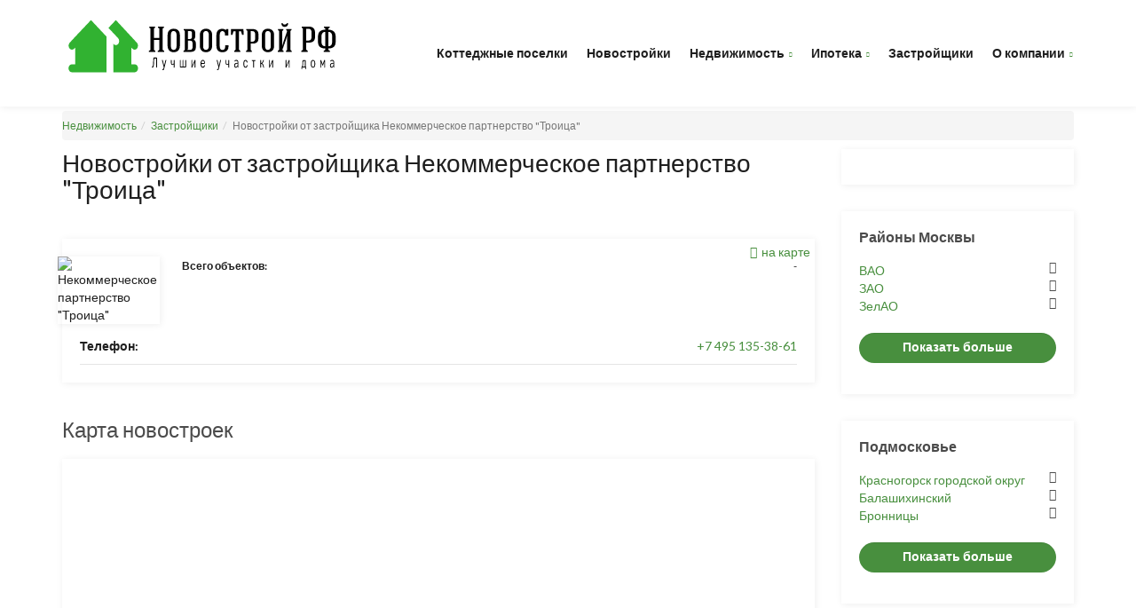

--- FILE ---
content_type: text/html; charset=UTF-8
request_url: https://novostroyrf.ru/builder/nekommercheskoe-partnerstvo-troitsa/
body_size: 40453
content:
<!DOCTYPE html>
<html lang="ru" prefix="og: http://ogp.me/ns#">
	<head>
		<meta name="viewport" content="width=device-width, initial-scale=1.0">
		<meta http-equiv="Content-Type" content="text/html; charset=UTF-8" />
<meta name="keywords" content="Некоммерческое партнерство &amp;quot;Троица&amp;quot;" />
<meta name="description" content="Застройщик Некоммерческое партнерство &amp;quot;Троица&amp;quot;, акции, отзывы, ипотека, купить квартиру от застройщика Некоммерческое партнерство &amp;quot;Троица&amp;quot;, построенных объектов: , novostroyrf.ru самая большая база предложений от застройщиков в Москве и области" />
<script data-skip-moving="true">(function(w, d, n) {var cl = "bx-core";var ht = d.documentElement;var htc = ht ? ht.className : undefined;if (htc === undefined || htc.indexOf(cl) !== -1){return;}var ua = n.userAgent;if (/(iPad;)|(iPhone;)/i.test(ua)){cl += " bx-ios";}else if (/Windows/i.test(ua)){cl += ' bx-win';}else if (/Macintosh/i.test(ua)){cl += " bx-mac";}else if (/Linux/i.test(ua) && !/Android/i.test(ua)){cl += " bx-linux";}else if (/Android/i.test(ua)){cl += " bx-android";}cl += (/(ipad|iphone|android|mobile|touch)/i.test(ua) ? " bx-touch" : " bx-no-touch");cl += w.devicePixelRatio && w.devicePixelRatio >= 2? " bx-retina": " bx-no-retina";if (/AppleWebKit/.test(ua)){cl += " bx-chrome";}else if (/Opera/.test(ua)){cl += " bx-opera";}else if (/Firefox/.test(ua)){cl += " bx-firefox";}ht.className = htc ? htc + " " + cl : cl;})(window, document, navigator);</script>


<link href="https://fonts.googleapis.com/css?family=Lato:400,300,700,900,400italic" type="text/css"  rel="stylesheet" />
<link href="/bitrix/cache/css/s1/novostroyrf/page_fbcdb557cb55ef853be5e7cb89987dfc/page_fbcdb557cb55ef853be5e7cb89987dfc_v1.css?1767167973301" type="text/css"  rel="stylesheet" />
<link href="/bitrix/cache/css/s1/novostroyrf/template_f813a8dec5465f80fa4712ce1b5f09ea/template_f813a8dec5465f80fa4712ce1b5f09ea_v1.css?1767167899503997" type="text/css"  data-template-style="true" rel="stylesheet" />







            
            <!-- Yandex.Metrika counter -->
            
            <!-- /Yandex.Metrika counter -->
                    
        
<meta property="og:type" content="website" />
<meta property="og:url" content="https://novostroyrf.ru/builder/nekommercheskoe-partnerstvo-troitsa/" />
<meta property="og:title" content="Новостройки от застройщика Некоммерческое партнерство &quot;Троица&quot;" />
<meta property="og:description" content="Застройщик Некоммерческое партнерство &quot;Троица&quot;, акции, отзывы, ипотека, купить квартиру от застройщика Некоммерческое партнерство &quot;Троица&quot;, построенных объектов: , novostroyrf.ru самая большая база предложений от застройщиков в Москве и области" />
<!-- dev2fun module opengraph -->
<meta property="og:title" content="Новостройки от застройщика Некоммерческое партнерство &amp;quot;Троица&amp;quot;"/>
<meta property="og:description" content="Застройщик Некоммерческое партнерство &quot;Троица&quot;, акции, отзывы, ипотека, купить квартиру от застройщика Некоммерческое партнерство &quot;Троица&quot;, построенных объектов..."/>
<meta property="og:url" content="https://novostroyrf.ru/builder/nekommercheskoe-partnerstvo-troitsa/"/>
<meta property="og:type" content="website"/>
<meta property="og:site_name" content="novostroyrf.ru"/>
<!-- /dev2fun module opengraph -->
		<title>Новостройки от застройщика Некоммерческое партнерство &quot;Троица&quot;</title>
		<link rel="shortcut icon" type="image/x-icon" href="/favicon.ico" />
		<!-- Yandex.RTB -->
	<!-- Zverushki\Microm --><script data-skip-moving="true">window.Zverushki=window.Zverushki||{};window.Zverushki.Microm={"Breadcrumb":true,"Business":false,"Product":"Disabled","Article":false,"version":"2.2.1","format":{"json-ld":"Disabled","microdata":true},"execute":{"time":0,"scheme":{"Breadcrumb":null,"Business":null,"Article":null}}};</script><!-- end Zverushki\Microm --></head>
	<body>
		<div id="panel">
					</div>
		<div class="page-wrapper">
			<div id="page-header">
				<header>					<div class="container">
						<div class="primary-nav">
							<div class="left">
								<a href="/" id="brand" alt="NovostroyRF | ВемИнвест" title="NovostroyRF | ВемИнвест" class="main_logo">
                                        <img src="/local/templates/novostroyrf/images/logo.svg" title="NovostroyRF | ВемИнвест" alt="NovostroyRF | ВемИнвест" />


                                </a>
								<a class="nav-trigger" data-toggle="collapse" href="#primary-nav" aria-expanded="false" aria-controls="primary-nav"><i class="fa fa-navicon"></i></a>
							</div>
							<!--end left-->
							    <div class="right">
        <nav id="primary-nav">
            <ul>
                                        <li><a href="/cottages/" title="Коттеджные поселки">Коттеджные поселки</a></li>
                                                <li><a href="/novostroiki/" title="Новостройки">Новостройки</a></li>
                                                <li>
                            <a href="/nedvizimost/" class="has-child" title="Недвижимость">Недвижимость</a>
                            <ul class="child-nav">
                                                <li><a href="/kvartiri/" title="Квартиры">Квартиры</a></li>
                                                <li><a href="/doma/" title="Дома">Дома</a></li>
                                                <li><a href="/land/" title="Земельные участки">Земельные участки</a></li>
                        </ul></li>                        <li>
                            <a href="/mortgage/" class="has-child" title="Ипотека">Ипотека</a>
                            <ul class="child-nav">
                                                <li><a href="/mortgage/calculator/" title="Калькулятор ипотеки">Калькулятор ипотеки</a></li>
                        </ul></li>                        <li class="selected"><a href="/builder/" title="Застройщики">Застройщики</a></li>
                                                <li>
                            <a href="/about/" class="has-child" title="О компании">О компании</a>
                            <ul class="child-nav">
                                                <li><a href="/news/" title="Новости">Новости</a></li>
                                                <li><a href="/articles/" title="Статьи">Статьи</a></li>
                                                <li><a href="/about/" title="Компания">Компания</a></li>
                        </ul></li>            </ul>
        </nav>
    </div>
						</div>
						<!--end primary-nav-->
					</div>
					<!--end container-->
				</header>
				<!--end header-->
			</div>
			<div id="page-content" class="">
    <div class="container">
		<ol class="breadcrumb"><li><a href="/" title="Недвижимость">Недвижимость</a></li><li><a href="/builder/" title="Застройщики">Застройщики</a></li><li class="active">Новостройки от застройщика Некоммерческое партнерство &quot;Троица&quot;</li></ol>        <div class="row">
            <div class="col-md-9">
									<div class="main-content">
						<div class="title"><h1>Новостройки от застройщика Некоммерческое партнерство &quot;Троица&quot;</h1></div>
					    <div class="row" itemscope itemtype="http://schema.org/Organization">
	<div class="col-md-12">
		<div class="member _detail" id="bx_1878455859_7598">
			<div class="image">
				<img src="" itemprop="image" alt="Некоммерческое партнерство &quot;Троица&quot;" title="Некоммерческое партнерство &quot;Троица&quot; + novostroyrf.ru">
			</div>
			<div class="description">
				<a href="#map" class="icon scroll to_map"><i class="fa fa-map-marker"></i>на карте</a>
				<div class="info">
					<dl>
						<dt>Всего объектов:</dt><dd>-</dd>
											</dl>
				</div>
			</div>
			<div class="more_info">
				<dl class="info" >
                    <dt>Телефон:</dt><dd><a href="tel:+7 495 135-38-61" title="+7 495 135-38-61" itemprop="telephone">+7 495 135-38-61</a></dd>				</dl>
			</div>
		</div>
	</div>
</div>


<section id="map">
    <h2>Карта новостроек </h2>
    <div id="map-item" class="height-300 box"></div>
</section>
	<div class="col-md-12">
		<section itemprop="description">
			<h2>Подробно</h2>
					</section>
	</div>
					</div>
					            </div>
        <div class="col-md-3">
        <div class="sidebar">
            <noindex>
  <!-- Yandex.RTB -->
  
  
  <!-- Yandex.RTB R-A-751481-2 -->
  <div id="yandex_rtb_R-A-751481-2"></div>
  
</noindex>
<div class="box" style="text-align: center;">
    <!-- Yandex.RTB -->

<!-- Yandex.RTB R-A-751481-2 -->
<div id="yandex_rtb_R-A-751481-2"></div>
</div>                                <div class="box hidden-xs hidden-sm">
        <h2>Районы Москвы</h2>
        <ul>
			                                    <li>
                        <a href="/locations/moskva/vao/" title="ВАО">
                            ВАО                        </a>
                        <i class="fa fa-angle-down" onclick="$(this).next().slideToggle();"></i>
                        <ul>
                    				                <li>
                        <a href="/locations/moskva/vao/bogorodskoe/" title="Богородское">
                            Богородское                        </a>
                    </li>				                <li>
                        <a href="/locations/moskva/vao/veshnyaki/" title="Вешняки">
                            Вешняки                        </a>
                    </li>				                <li>
                        <a href="/locations/moskva/vao/golyanovo/" title="Гольяново">
                            Гольяново                        </a>
                    </li>				                <li>
                        <a href="/locations/moskva/vao/izmaylovo/" title="Измайлово">
                            Измайлово                        </a>
                    </li>				                <li>
                        <a href="/locations/moskva/vao/kosino-ukhtomskiy/" title="Косино-Ухтомский">
                            Косино-Ухтомский                        </a>
                    </li>				                <li>
                        <a href="/locations/moskva/vao/perovo/" title="Перово">
                            Перово                        </a>
                    </li>				                <li>
                        <a href="/locations/moskva/vao/preobrazhenskoe/" title="Преображенское">
                            Преображенское                        </a>
                    </li>				                <li>
                        <a href="/locations/moskva/vao/sokolniki/" title="Сокольники">
                            Сокольники                        </a>
                    </li>				</ul></li>                                    <li>
                        <a href="/locations/moskva/zao/" title="ЗАО">
                            ЗАО                        </a>
                        <i class="fa fa-angle-down" onclick="$(this).next().slideToggle();"></i>
                        <ul>
                    				                <li>
                        <a href="/locations/moskva/zao/krylatskoe/" title="Крылатское">
                            Крылатское                        </a>
                    </li>				                <li>
                        <a href="/locations/moskva/zao/kuntsevo/" title="Кунцево">
                            Кунцево                        </a>
                    </li>				                <li>
                        <a href="/locations/moskva/zao/mozhayskiy/" title="Можайский">
                            Можайский                        </a>
                    </li>				                <li>
                        <a href="/locations/moskva/zao/novo-peredelkino/" title="Ново-Переделкино">
                            Ново-Переделкино                        </a>
                    </li>				                <li>
                        <a href="/locations/moskva/zao/ochakovo-matveevskoe/" title="Очаково-Матвеевское">
                            Очаково-Матвеевское                        </a>
                    </li>				                <li>
                        <a href="/locations/moskva/zao/ramenki/" title="Раменки">
                            Раменки                        </a>
                    </li>				                <li>
                        <a href="/locations/moskva/zao/solntsevo/" title="Солнцево">
                            Солнцево                        </a>
                    </li>				                <li>
                        <a href="/locations/moskva/zao/troparevo-nikulino/" title="Тропарево-Никулино">
                            Тропарево-Никулино                        </a>
                    </li>				                <li>
                        <a href="/locations/moskva/zao/filevskiy-park/" title="Филевский Парк">
                            Филевский Парк                        </a>
                    </li>				                <li>
                        <a href="/locations/moskva/zao/fili-davydkovo/" title="Фили-Давыдково">
                            Фили-Давыдково                        </a>
                    </li>				</ul></li>                                    <li>
                        <a href="/locations/moskva/zelao/" title="ЗелАО">
                            ЗелАО                        </a>
                        <i class="fa fa-angle-down" onclick="$(this).next().slideToggle();"></i>
                        <ul>
                    				                <li>
                        <a href="/locations/moskva/zelao/zelenograd/" title="Зеленоград">
                            Зеленоград                        </a>
                    </li>				</ul></li>                                    <li class="additional_item">
                        <a href="/locations/moskva/nao/" title="Новомосковский АО">
                            Новомосковский АО                        </a>
                        <i class="fa fa-angle-down" onclick="$(this).next().slideToggle();"></i>
                        <ul>
                    				                <li>
                        <a href="/locations/moskva/nao/butovo/" title="Бутово">
                            Бутово                        </a>
                    </li>				                <li>
                        <a href="/locations/moskva/nao/vnukovskoe/" title="Внуковское">
                            Внуковское                        </a>
                    </li>				                <li>
                        <a href="/locations/moskva/nao/voskresenskoe/" title="Воскресенское">
                            Воскресенское                        </a>
                    </li>				                <li>
                        <a href="/locations/moskva/nao/desna/" title="Десёновское">
                            Десёновское                        </a>
                    </li>				                <li>
                        <a href="/locations/moskva/nao/kokoshkino/" title="Кокошкино">
                            Кокошкино                        </a>
                    </li>				                <li>
                        <a href="/locations/moskva/nao/kommunarka/" title="Коммунарка">
                            Коммунарка                        </a>
                    </li>				                <li>
                        <a href="/locations/moskva/nao/marushkinskoe/" title="Марушкинское">
                            Марушкинское                        </a>
                    </li>				                <li>
                        <a href="/locations/moskva/nao/moskovskiy-poselenie/" title="Московский поселение">
                            Московский поселение                        </a>
                    </li>				                <li>
                        <a href="/locations/moskva/nao/mosrentgen-poselenie/" title="Мосрентген поселение">
                            Мосрентген поселение                        </a>
                    </li>				                <li>
                        <a href="/locations/moskva/nao/ryazanovskoe-poselenie/" title="Рязановское поселение">
                            Рязановское поселение                        </a>
                    </li>				                <li>
                        <a href="/locations/moskva/nao/sosenskoe-poselenie/" title="Сосенское поселение">
                            Сосенское поселение                        </a>
                    </li>				                <li>
                        <a href="/locations/moskva/nao/filimonkovskoe/" title="Филимонковское">
                            Филимонковское                        </a>
                    </li>				                <li>
                        <a href="/locations/moskva/nao/shcherbinka/" title="Щербинка">
                            Щербинка                        </a>
                    </li>				</ul></li>                                    <li class="additional_item">
                        <a href="/locations/moskva/sao/" title="САО">
                            САО                        </a>
                        <i class="fa fa-angle-down" onclick="$(this).next().slideToggle();"></i>
                        <ul>
                    				                <li>
                        <a href="/locations/moskva/sao/beskudnikovskiy/" title=" Бескудниковский">
                             Бескудниковский                        </a>
                    </li>				                <li>
                        <a href="/locations/moskva/sao/aeroport/" title="Аэропорт">
                            Аэропорт                        </a>
                    </li>				                <li>
                        <a href="/locations/moskva/sao/begovoy/" title="Беговой">
                            Беговой                        </a>
                    </li>				                <li>
                        <a href="/locations/moskva/sao/voykovskiy/" title="Войковский">
                            Войковский                        </a>
                    </li>				                <li>
                        <a href="/locations/moskva/sao/golovinskiy/" title="Головинский">
                            Головинский                        </a>
                    </li>				                <li>
                        <a href="/locations/moskva/sao/zapadnoe-degunino/" title="Западное Дегунино">
                            Западное Дегунино                        </a>
                    </li>				                <li>
                        <a href="/locations/moskva/sao/levoberezhnyy/" title="Левобережный">
                            Левобережный                        </a>
                    </li>				                <li>
                        <a href="/locations/moskva/sao/savyelovskiy/" title="Савёловский">
                            Савёловский                        </a>
                    </li>				                <li>
                        <a href="/locations/moskva/sao/timiryazevskiy/" title="Тимирязевский">
                            Тимирязевский                        </a>
                    </li>				                <li>
                        <a href="/locations/moskva/sao/khovrino/" title="Ховрино">
                            Ховрино                        </a>
                    </li>				                <li>
                        <a href="/locations/moskva/sao/khoroshevskiy/" title="Хорошевский">
                            Хорошевский                        </a>
                    </li>				</ul></li>                                    <li class="additional_item">
                        <a href="/locations/moskva/svao/" title="СВАО">
                            СВАО                        </a>
                        <i class="fa fa-angle-down" onclick="$(this).next().slideToggle();"></i>
                        <ul>
                    				                <li>
                        <a href="/locations/moskva/svao/alekseevskiy/" title="Алексеевский">
                            Алексеевский                        </a>
                    </li>				                <li>
                        <a href="/locations/moskva/svao/babushkinskiy/" title="Бабушкинский">
                            Бабушкинский                        </a>
                    </li>				                <li>
                        <a href="/locations/moskva/svao/bibirevo/" title="Бибирево">
                            Бибирево                        </a>
                    </li>				                <li>
                        <a href="/locations/moskva/svao/butyrskiy/" title="Бутырский">
                            Бутырский                        </a>
                    </li>				                <li>
                        <a href="/locations/moskva/svao/lianozovo/" title="Лианозово">
                            Лианозово                        </a>
                    </li>				                <li>
                        <a href="/locations/moskva/svao/losinoostrovskiy/" title="Лосиноостровский">
                            Лосиноостровский                        </a>
                    </li>				                <li>
                        <a href="/locations/moskva/svao/marfino/" title="Марфино">
                            Марфино                        </a>
                    </li>				                <li>
                        <a href="/locations/moskva/svao/marina-roshcha/" title="Марьина Роща">
                            Марьина Роща                        </a>
                    </li>				                <li>
                        <a href="/locations/moskva/svao/ostankinskiy/" title="Останкинский">
                            Останкинский                        </a>
                    </li>				                <li>
                        <a href="/locations/moskva/svao/otradnoe/" title="Отрадное">
                            Отрадное                        </a>
                    </li>				                <li>
                        <a href="/locations/moskva/svao/rostokino/" title="Ростокино">
                            Ростокино                        </a>
                    </li>				                <li>
                        <a href="/locations/moskva/svao/severnoe-medvedkovo/" title="Северное Медведково">
                            Северное Медведково                        </a>
                    </li>				                <li>
                        <a href="/locations/moskva/svao/severnyy/" title="Северный">
                            Северный                        </a>
                    </li>				</ul></li>                                    <li class="additional_item">
                        <a href="/locations/moskva/szao/" title="СЗАО">
                            СЗАО                        </a>
                        <i class="fa fa-angle-down" onclick="$(this).next().slideToggle();"></i>
                        <ul>
                    				                <li>
                        <a href="/locations/moskva/szao/mitino/" title="Митино">
                            Митино                        </a>
                    </li>				                <li>
                        <a href="/locations/moskva/szao/pokrovskoe-streshnevo/" title="Покровское-Стрешнево">
                            Покровское-Стрешнево                        </a>
                    </li>				                <li>
                        <a href="/locations/moskva/szao/khoroshevo-mnevniki/" title="Хорошево-Мневники">
                            Хорошево-Мневники                        </a>
                    </li>				                <li>
                        <a href="/locations/moskva/szao/shchukino/" title="Щукино">
                            Щукино                        </a>
                    </li>				                <li>
                        <a href="/locations/moskva/szao/yuzhnoe-tushino/" title="Южное Тушино">
                            Южное Тушино                        </a>
                    </li>				</ul></li>                                    <li class="additional_item">
                        <a href="/locations/moskva/tao/" title="Троицкий АО">
                            Троицкий АО                        </a>
                        <i class="fa fa-angle-down" onclick="$(this).next().slideToggle();"></i>
                        <ul>
                    				                <li>
                        <a href="/locations/moskva/tao/voronovskoe-poselenie/" title="Вороновское поселение">
                            Вороновское поселение                        </a>
                    </li>				                <li>
                        <a href="/locations/moskva/tao/kievskiy-poselenie/" title="Киевский поселение">
                            Киевский поселение                        </a>
                    </li>				                <li>
                        <a href="/locations/moskva/tao/klyenovskoe-poselenie/" title="Клёновское поселение">
                            Клёновское поселение                        </a>
                    </li>				                <li>
                        <a href="/locations/moskva/tao/krasnopakhorskoe/" title="Краснопахорское поселение">
                            Краснопахорское поселение                        </a>
                    </li>				                <li>
                        <a href="/locations/moskva/tao/mikhaylovsko-yartsevskoe-poselenie/" title="Михайловско-Ярцевское поселение">
                            Михайловско-Ярцевское поселение                        </a>
                    </li>				                <li>
                        <a href="/locations/moskva/tao/novofedorovskoe-poselenie/" title="Новофедоровское поселение">
                            Новофедоровское поселение                        </a>
                    </li>				                <li>
                        <a href="/locations/moskva/tao/poselenie-pervomayskoe/" title="Первомайское gоселение ">
                            Первомайское gоселение                         </a>
                    </li>				                <li>
                        <a href="/locations/moskva/tao/rogovskoe-poselenie/" title="Роговское поселение">
                            Роговское поселение                        </a>
                    </li>				                <li>
                        <a href="/locations/moskva/tao/troitsk/" title="Троицк">
                            Троицк                        </a>
                    </li>				                <li>
                        <a href="/locations/moskva/tao/shchapovskoe-poselenie/" title="Щаповское поселение">
                            Щаповское поселение                        </a>
                    </li>				</ul></li>                                    <li class="additional_item">
                        <a href="/locations/moskva/tsao/" title="ЦАО">
                            ЦАО                        </a>
                        <i class="fa fa-angle-down" onclick="$(this).next().slideToggle();"></i>
                        <ul>
                    				                <li>
                        <a href="/locations/moskva/tsao/arbat/" title="Арбат">
                            Арбат                        </a>
                    </li>				                <li>
                        <a href="/locations/moskva/tsao/basmannyy/" title="Басманный">
                            Басманный                        </a>
                    </li>				                <li>
                        <a href="/locations/moskva/tsao/zamoskvoreche/" title="Замоскворечье">
                            Замоскворечье                        </a>
                    </li>				                <li>
                        <a href="/locations/moskva/tsao/krasnoselskiy/" title="Красносельский">
                            Красносельский                        </a>
                    </li>				                <li>
                        <a href="/locations/moskva/tsao/meshchanskiy/" title="Мещанский">
                            Мещанский                        </a>
                    </li>				                <li>
                        <a href="/locations/moskva/tsao/presnenskiy/" title="Пресненский">
                            Пресненский                        </a>
                    </li>				                <li>
                        <a href="/locations/moskva/tsao/taganskiy/" title="Таганский">
                            Таганский                        </a>
                    </li>				                <li>
                        <a href="/locations/moskva/tsao/tverskoy/" title="Тверской">
                            Тверской                        </a>
                    </li>				                <li>
                        <a href="/locations/moskva/tsao/khamovniki/" title="Хамовники">
                            Хамовники                        </a>
                    </li>				                <li>
                        <a href="/locations/moskva/tsao/yakimanka/" title="Якиманка">
                            Якиманка                        </a>
                    </li>				</ul></li>                                    <li class="additional_item">
                        <a href="/locations/moskva/yuao/" title="ЮАО">
                            ЮАО                        </a>
                        <i class="fa fa-angle-down" onclick="$(this).next().slideToggle();"></i>
                        <ul>
                    				                <li>
                        <a href="/locations/moskva/yuao/biryulevo-vostochnoe/" title="Бирюлево Восточное">
                            Бирюлево Восточное                        </a>
                    </li>				                <li>
                        <a href="/locations/moskva/yuao/danilovskiy/" title="Даниловский">
                            Даниловский                        </a>
                    </li>				                <li>
                        <a href="/locations/moskva/yuao/donskoy/" title="Донской">
                            Донской                        </a>
                    </li>				                <li>
                        <a href="/locations/moskva/yuao/zyablikovo/" title="Зябликово">
                            Зябликово                        </a>
                    </li>				                <li>
                        <a href="/locations/moskva/yuao/moskvoreche-saburovo/" title="Москворечье-Сабурово">
                            Москворечье-Сабурово                        </a>
                    </li>				                <li>
                        <a href="/locations/moskva/yuao/nagatino-sadovniki/" title="Нагатино-Садовники">
                            Нагатино-Садовники                        </a>
                    </li>				                <li>
                        <a href="/locations/moskva/yuao/nagatinskiy-zaton/" title="Нагатинский Затон">
                            Нагатинский Затон                        </a>
                    </li>				                <li>
                        <a href="/locations/moskva/yuao/nagornyy/" title="Нагорный">
                            Нагорный                        </a>
                    </li>				                <li>
                        <a href="/locations/moskva/yuao/orekhovo-borisovo-severnoe/" title="Орехово-Борисово Северное">
                            Орехово-Борисово Северное                        </a>
                    </li>				                <li>
                        <a href="/locations/moskva/yuao/orekhovo-borisovo-yug/" title="Орехово-Борисово Юг">
                            Орехово-Борисово Юг                        </a>
                    </li>				                <li>
                        <a href="/locations/moskva/yuao/tsaritsyno/" title="Царицыно">
                            Царицыно                        </a>
                    </li>				                <li>
                        <a href="/locations/moskva/yuao/chertanovo-severnoe/" title="Чертаново Северное">
                            Чертаново Северное                        </a>
                    </li>				                <li>
                        <a href="/locations/moskva/yuao/chertanovo-yuzhnoe/" title="Чертаново Южное">
                            Чертаново Южное                        </a>
                    </li>				</ul></li>                                    <li class="additional_item">
                        <a href="/locations/moskva/yuvao/" title="ЮВАО">
                            ЮВАО                        </a>
                        <i class="fa fa-angle-down" onclick="$(this).next().slideToggle();"></i>
                        <ul>
                    				                <li>
                        <a href="/locations/moskva/yuvao/lefortovo/" title="Лефортово">
                            Лефортово                        </a>
                    </li>				                <li>
                        <a href="/locations/moskva/yuvao/lyublino/" title="Люблино">
                            Люблино                        </a>
                    </li>				                <li>
                        <a href="/locations/moskva/yuvao/marino/" title="Марьино">
                            Марьино                        </a>
                    </li>				                <li>
                        <a href="/locations/moskva/yuvao/nekrasovka/" title="Некрасовка">
                            Некрасовка                        </a>
                    </li>				                <li>
                        <a href="/locations/moskva/yuvao/ryazanskiy/" title="Рязанский">
                            Рязанский                        </a>
                    </li>				                <li>
                        <a href="/locations/moskva/yuvao/tekstilshchiki/" title="Текстильщики">
                            Текстильщики                        </a>
                    </li>				                <li>
                        <a href="/locations/moskva/yuvao/yuzhnoportovyy/" title="Южнопортовый">
                            Южнопортовый                        </a>
                    </li>				                <li>
                        <a href="/locations/moskva/yuvao/nizhegorodskiy/" title="Нижегородский">
                            Нижегородский                        </a>
                    </li>				                <li>
                        <a href="/locations/moskva/yuvao/pechatniki/" title="Печатники">
                            Печатники                        </a>
                    </li>				</ul></li>                                    <li class="additional_item">
                        <a href="/locations/moskva/yuzao/" title="ЮЗАО">
                            ЮЗАО                        </a>
                        <i class="fa fa-angle-down" onclick="$(this).next().slideToggle();"></i>
                        <ul>
                    				                <li>
                        <a href="/locations/moskva/yuzao/akademicheskiy/" title="Академический">
                            Академический                        </a>
                    </li>				                <li>
                        <a href="/locations/moskva/yuzao/gagarinskiy/" title="Гагаринский">
                            Гагаринский                        </a>
                    </li>				                <li>
                        <a href="/locations/moskva/yuzao/zyuzino/" title="Зюзино">
                            Зюзино                        </a>
                    </li>				                <li>
                        <a href="/locations/moskva/yuzao/konkovo/" title="Коньково">
                            Коньково                        </a>
                    </li>				                <li>
                        <a href="/locations/moskva/yuzao/kotlovka/" title="Котловка">
                            Котловка                        </a>
                    </li>				                <li>
                        <a href="/locations/moskva/yuzao/lomonosovskiy/" title="Ломоносовский">
                            Ломоносовский                        </a>
                    </li>				                <li>
                        <a href="/locations/moskva/yuzao/obruchevskiy/" title="Обручевский">
                            Обручевский                        </a>
                    </li>				                <li>
                        <a href="/locations/moskva/yuzao/severnoe-butovo/" title="Северное Бутово">
                            Северное Бутово                        </a>
                    </li>				                <li>
                        <a href="/locations/moskva/yuzao/cheremushki/" title="Черемушки">
                            Черемушки                        </a>
                    </li>				                <li>
                        <a href="/locations/moskva/yuzao/yuzhnoe-butovo/" title="Южное Бутово">
                            Южное Бутово                        </a>
                    </li>				                <li>
                        <a href="/locations/moskva/yuzao/yasenevo/" title="Ясенево">
                            Ясенево                        </a>
                    </li>				</ul></li>		</ul>
                    <div class="form-group center">
                <button class="btn btn-primary btn-rounded form-control" onclick="$(this).parent().parent().find('.additional_item').slideToggle();">Показать больше</button>
            </div>
            </div>
	    <div class="box hidden-xs hidden-sm">
        <h2>Подмосковье</h2>
        <ul>
			                                    <li>
                        <a href="/locations/podmoskove/krasnogorsk-gorodskoy-okrug/" title=" Красногорск городской округ">
                             Красногорск городской округ                        </a>
                        <i class="fa fa-angle-down" onclick="$(this).next().slideToggle();"></i>
                        <ul>
                    				                <li>
                        <a href="/locations/podmoskove/krasnogorsk-gorodskoy-okrug/nikolo-uryupino/" title="Николо-Урюпино">
                            Николо-Урюпино                        </a>
                    </li>				</ul></li>                                    <li>
                        <a href="/locations/podmoskove/balashikhinskiy/" title="Балашихинский">
                            Балашихинский                        </a>
                        <i class="fa fa-angle-down" onclick="$(this).next().slideToggle();"></i>
                        <ul>
                    				                <li>
                        <a href="/locations/podmoskove/balashikhinskiy/balashikha/" title="Балашиха">
                            Балашиха                        </a>
                    </li>				                <li>
                        <a href="/locations/podmoskove/balashikhinskiy/zheleznodorozhnyy/" title="Железнодорожный">
                            Железнодорожный                        </a>
                    </li>				                <li>
                        <a href="/locations/podmoskove/balashikhinskiy/reutov/" title="Реутов">
                            Реутов                        </a>
                    </li>				</ul></li>                                    <li>
                        <a href="/locations/podmoskove/bronnitsy/" title="Бронницы">
                            Бронницы                        </a>
                        <i class="fa fa-angle-down" onclick="$(this).next().slideToggle();"></i>
                        <ul>
                    				</ul></li>                                    <li class="additional_item">
                        <a href="/locations/podmoskove/volokolamskiy/" title="Волоколамский">
                            Волоколамский                        </a>
                        <i class="fa fa-angle-down" onclick="$(this).next().slideToggle();"></i>
                        <ul>
                    				</ul></li>                                    <li class="additional_item">
                        <a href="/locations/podmoskove/voskresenskiy/" title="Воскресенский">
                            Воскресенский                        </a>
                        <i class="fa fa-angle-down" onclick="$(this).next().slideToggle();"></i>
                        <ul>
                    				                <li>
                        <a href="/locations/podmoskove/voskresenskiy/voskresensk/" title="Воскресенск">
                            Воскресенск                        </a>
                    </li>				</ul></li>                                    <li class="additional_item">
                        <a href="/locations/podmoskove/dmitrovskiy/" title="Дмитровский">
                            Дмитровский                        </a>
                        <i class="fa fa-angle-down" onclick="$(this).next().slideToggle();"></i>
                        <ul>
                    				                <li>
                        <a href="/locations/podmoskove/dmitrovskiy/dedenevo/" title="Деденево">
                            Деденево                        </a>
                    </li>				                <li>
                        <a href="/locations/podmoskove/dmitrovskiy/dmitrov/" title="Дмитров">
                            Дмитров                        </a>
                    </li>				                <li>
                        <a href="/locations/podmoskove/dmitrovskiy/nekrasovskiy/" title="Некрасовский">
                            Некрасовский                        </a>
                    </li>				                <li>
                        <a href="/locations/podmoskove/dmitrovskiy/ozeretskoe/" title="Озерецкое">
                            Озерецкое                        </a>
                    </li>				</ul></li>                                    <li class="additional_item">
                        <a href="/locations/podmoskove/dolgoprudnyy/" title="Долгопрудный р-н">
                            Долгопрудный р-н                        </a>
                        <i class="fa fa-angle-down" onclick="$(this).next().slideToggle();"></i>
                        <ul>
                    				                <li>
                        <a href="/locations/podmoskove/dolgoprudnyy/dolgoprudnyy-gorod/" title="Долгопрудный">
                            Долгопрудный                        </a>
                    </li>				</ul></li>                                    <li class="additional_item">
                        <a href="/locations/podmoskove/domodedovskiy/" title="Домодедовский">
                            Домодедовский                        </a>
                        <i class="fa fa-angle-down" onclick="$(this).next().slideToggle();"></i>
                        <ul>
                    				                <li>
                        <a href="/locations/podmoskove/domodedovskiy/galchino/" title="Гальчино">
                            Гальчино                        </a>
                    </li>				                <li>
                        <a href="/locations/podmoskove/domodedovskiy/domodedovo/" title="Домодедово">
                            Домодедово                        </a>
                    </li>				                <li>
                        <a href="/locations/podmoskove/domodedovskiy/rastunovo/" title="Растуново">
                            Растуново                        </a>
                    </li>				</ul></li>                                    <li class="additional_item">
                        <a href="/locations/podmoskove/egorevskiy/" title="Егорьевский">
                            Егорьевский                        </a>
                        <i class="fa fa-angle-down" onclick="$(this).next().slideToggle();"></i>
                        <ul>
                    				</ul></li>                                    <li class="additional_item">
                        <a href="/locations/podmoskove/zheleznodorozhnyy-r/" title="Железнодорожный">
                            Железнодорожный                        </a>
                        <i class="fa fa-angle-down" onclick="$(this).next().slideToggle();"></i>
                        <ul>
                    				</ul></li>                                    <li class="additional_item">
                        <a href="/locations/podmoskove/zarayskiy/" title="Зарайский">
                            Зарайский                        </a>
                        <i class="fa fa-angle-down" onclick="$(this).next().slideToggle();"></i>
                        <ul>
                    				</ul></li>                                    <li class="additional_item">
                        <a href="/locations/podmoskove/istrinskiy/" title="Истринский">
                            Истринский                        </a>
                        <i class="fa fa-angle-down" onclick="$(this).next().slideToggle();"></i>
                        <ul>
                    				                <li>
                        <a href="/locations/podmoskove/istrinskiy/agrogorodok/" title="Агрогородок">
                            Агрогородок                        </a>
                    </li>				                <li>
                        <a href="/locations/podmoskove/istrinskiy/aduevo/" title="Адуево">
                            Адуево                        </a>
                    </li>				                <li>
                        <a href="/locations/podmoskove/istrinskiy/aleksandrovo1/" title="Александрово">
                            Александрово                        </a>
                    </li>				                <li>
                        <a href="/locations/podmoskove/istrinskiy/alekseevka/" title="Алексеевка">
                            Алексеевка                        </a>
                    </li>				                <li>
                        <a href="/locations/podmoskove/istrinskiy/aleksino/" title="Алексино">
                            Алексино                        </a>
                    </li>				                <li>
                        <a href="/locations/podmoskove/istrinskiy/alyekhnovo/" title="Алёхново">
                            Алёхново                        </a>
                    </li>				                <li>
                        <a href="/locations/podmoskove/istrinskiy/ananovo/" title="Ананово">
                            Ананово                        </a>
                    </li>				                <li>
                        <a href="/locations/podmoskove/istrinskiy/andreevskoe1/" title="Андреевское">
                            Андреевское                        </a>
                    </li>				                <li>
                        <a href="/locations/podmoskove/istrinskiy/anosino/" title="Аносино">
                            Аносино                        </a>
                    </li>				                <li>
                        <a href="/locations/podmoskove/istrinskiy/antonovka/" title="Антоновка">
                            Антоновка                        </a>
                    </li>				                <li>
                        <a href="/locations/podmoskove/istrinskiy/armyagovo/" title="Армягово">
                            Армягово                        </a>
                    </li>				                <li>
                        <a href="/locations/podmoskove/istrinskiy/babkino/" title="Бабкино">
                            Бабкино                        </a>
                    </li>				                <li>
                        <a href="/locations/podmoskove/istrinskiy/beryezovka/" title="Берёзовка">
                            Берёзовка                        </a>
                    </li>				                <li>
                        <a href="/locations/podmoskove/istrinskiy/bodrovo/" title="Бодрово">
                            Бодрово                        </a>
                    </li>				                <li>
                        <a href="/locations/podmoskove/istrinskiy/bolshoe-ushakovo/" title="Большое Ушаково">
                            Большое Ушаково                        </a>
                    </li>				                <li>
                        <a href="/locations/podmoskove/istrinskiy/borzye/" title="Борзые">
                            Борзые                        </a>
                    </li>				                <li>
                        <a href="/locations/podmoskove/istrinskiy/boriskovo/" title="Борисково">
                            Борисково                        </a>
                    </li>				                <li>
                        <a href="/locations/podmoskove/istrinskiy/borki/" title="Борки">
                            Борки                        </a>
                    </li>				                <li>
                        <a href="/locations/podmoskove/istrinskiy/bochkino/" title="Бочкино">
                            Бочкино                        </a>
                    </li>				                <li>
                        <a href="/locations/podmoskove/istrinskiy/brykovo/" title="Брыково">
                            Брыково                        </a>
                    </li>				                <li>
                        <a href="/locations/podmoskove/istrinskiy/budkovo/" title="Будьково">
                            Будьково                        </a>
                    </li>				                <li>
                        <a href="/locations/podmoskove/istrinskiy/buzharovo/" title="Бужарово">
                            Бужарово                        </a>
                    </li>				                <li>
                        <a href="/locations/podmoskove/istrinskiy/bukaryevo/" title="Букарёво">
                            Букарёво                        </a>
                    </li>				                <li>
                        <a href="/locations/podmoskove/istrinskiy/bunkovo/" title="Буньково">
                            Буньково                        </a>
                    </li>				                <li>
                        <a href="/locations/podmoskove/istrinskiy/butyrki/" title="Бутырки">
                            Бутырки                        </a>
                    </li>				                <li>
                        <a href="/locations/podmoskove/istrinskiy/vasilevskoe-golokhvastovo/" title="Васильевское-Голохвастово">
                            Васильевское-Голохвастово                        </a>
                    </li>				                <li>
                        <a href="/locations/podmoskove/istrinskiy/velednikovo/" title="Веледниково">
                            Веледниково                        </a>
                    </li>				                <li>
                        <a href="/locations/podmoskove/istrinskiy/velyaminovo/" title="Вельяминово">
                            Вельяминово                        </a>
                    </li>				                <li>
                        <a href="/locations/podmoskove/istrinskiy/veretyenki/" title="Веретёнки">
                            Веретёнки                        </a>
                    </li>				                <li>
                        <a href="/locations/podmoskove/istrinskiy/verkhurtovo/" title="Верхуртово">
                            Верхуртово                        </a>
                    </li>				                <li>
                        <a href="/locations/podmoskove/istrinskiy/voronino/" title="Воронино">
                            Воронино                        </a>
                    </li>				                <li>
                        <a href="/locations/podmoskove/istrinskiy/voskresyenki/" title="Воскресёнки">
                            Воскресёнки                        </a>
                    </li>				                <li>
                        <a href="/locations/podmoskove/istrinskiy/vysokovo/" title="Высоково">
                            Высоково                        </a>
                    </li>				                <li>
                        <a href="/locations/podmoskove/istrinskiy/gidrouzla-im-kuybysheva-poselok/" title="Гидроузла им. Куйбышева поселок">
                            Гидроузла им. Куйбышева поселок                        </a>
                    </li>				                <li>
                        <a href="/locations/podmoskove/istrinskiy/glebovo/" title="Глебово">
                            Глебово                        </a>
                    </li>				                <li>
                        <a href="/locations/podmoskove/istrinskiy/glebovo-izbishche/" title="Глебово-Избище">
                            Глебово-Избище                        </a>
                    </li>				                <li>
                        <a href="/locations/podmoskove/istrinskiy/glebovskiy/" title="Глебовский">
                            Глебовский                        </a>
                    </li>				                <li>
                        <a href="/locations/podmoskove/istrinskiy/glinki/" title="Глинки">
                            Глинки                        </a>
                    </li>				                <li>
                        <a href="/locations/podmoskove/istrinskiy/golovino/" title="Головино">
                            Головино                        </a>
                    </li>				                <li>
                        <a href="/locations/podmoskove/istrinskiy/gomovo/" title="Гомово">
                            Гомово                        </a>
                    </li>				                <li>
                        <a href="/locations/podmoskove/istrinskiy/gordovo/" title="Гордово">
                            Гордово                        </a>
                    </li>				                <li>
                        <a href="/locations/podmoskove/istrinskiy/gorki-bukaryevskoe-poselenie/" title="Горки (Букарёвское поселение)">
                            Горки (Букарёвское поселение)                        </a>
                    </li>				                <li>
                        <a href="/locations/podmoskove/istrinskiy/gorki-yadrominskoe-poselenie/" title="Горки (Ядроминское поселение)">
                            Горки (Ядроминское поселение)                        </a>
                    </li>				                <li>
                        <a href="/locations/podmoskove/istrinskiy/gornevo1/" title="Горнево">
                            Горнево                        </a>
                    </li>				                <li>
                        <a href="/locations/podmoskove/istrinskiy/gorodskoy-okrug-istra/" title="Городской округ Истра">
                            Городской округ Истра                        </a>
                    </li>				                <li>
                        <a href="/locations/podmoskove/istrinskiy/gorshkovo/" title="Горшково">
                            Горшково                        </a>
                    </li>				                <li>
                        <a href="/locations/podmoskove/istrinskiy/gravornovo/" title="Граворново">
                            Граворново                        </a>
                    </li>				                <li>
                        <a href="/locations/podmoskove/istrinskiy/grebenki/" title="Гребеньки">
                            Гребеньки                        </a>
                    </li>				                <li>
                        <a href="/locations/podmoskove/istrinskiy/davydkovo1/" title="Давыдково">
                            Давыдково                        </a>
                    </li>				                <li>
                        <a href="/locations/podmoskove/istrinskiy/davydovskoe/" title="Давыдовское">
                            Давыдовское                        </a>
                    </li>				                <li>
                        <a href="/locations/podmoskove/istrinskiy/darna/" title="Дарна">
                            Дарна                        </a>
                    </li>				                <li>
                        <a href="/locations/podmoskove/istrinskiy/dedyeshino/" title="Дедёшино">
                            Дедёшино                        </a>
                    </li>				                <li>
                        <a href="/locations/podmoskove/istrinskiy/dedovo-talyzino/" title="Дедово-Талызино">
                            Дедово-Талызино                        </a>
                    </li>				                <li>
                        <a href="/locations/podmoskove/istrinskiy/dedovsk/" title="Дедовск">
                            Дедовск                        </a>
                    </li>				                <li>
                        <a href="/locations/podmoskove/istrinskiy/denezhkino/" title="Денежкино">
                            Денежкино                        </a>
                    </li>				                <li>
                        <a href="/locations/podmoskove/istrinskiy/denkovo/" title="Деньково">
                            Деньково                        </a>
                    </li>				                <li>
                        <a href="/locations/podmoskove/istrinskiy/dergaykovo/" title="Дергайково">
                            Дергайково                        </a>
                    </li>				                <li>
                        <a href="/locations/podmoskove/istrinskiy/dolevo/" title="Долево">
                            Долево                        </a>
                    </li>				                <li>
                        <a href="/locations/podmoskove/istrinskiy/doma-otdykha-rumyantsevo-poselok/" title="Дома отдыха «Румянцево» поселок">
                            Дома отдыха «Румянцево» поселок                        </a>
                    </li>				                <li>
                        <a href="/locations/podmoskove/istrinskiy/doma-otdykha-im-a-p-chekhova-poselok/" title="Дома отдыха им. А. П. Чехова поселок">
                            Дома отдыха им. А. П. Чехова поселок                        </a>
                    </li>				                <li>
                        <a href="/locations/podmoskove/istrinskiy/dubrovskoe/" title="Дубровское">
                            Дубровское                        </a>
                    </li>				                <li>
                        <a href="/locations/podmoskove/istrinskiy/duplyevo/" title="Дуплёво">
                            Дуплёво                        </a>
                    </li>				                <li>
                        <a href="/locations/podmoskove/istrinskiy/dukhanino/" title="Духанино">
                            Духанино                        </a>
                    </li>				                <li>
                        <a href="/locations/podmoskove/istrinskiy/dyakovo/" title="Дьяково">
                            Дьяково                        </a>
                    </li>				                <li>
                        <a href="/locations/podmoskove/istrinskiy/pavlovskaya-sloboda/" title="Павловская Слобода">
                            Павловская Слобода                        </a>
                    </li>				</ul></li>                                    <li class="additional_item">
                        <a href="/locations/podmoskove/kashirskiy/" title="Каширский">
                            Каширский                        </a>
                        <i class="fa fa-angle-down" onclick="$(this).next().slideToggle();"></i>
                        <ul>
                    				                <li>
                        <a href="/locations/podmoskove/kashirskiy/kashira/" title="Кашира">
                            Кашира                        </a>
                    </li>				</ul></li>                                    <li class="additional_item">
                        <a href="/locations/podmoskove/klinskiy/" title="Клинский">
                            Клинский                        </a>
                        <i class="fa fa-angle-down" onclick="$(this).next().slideToggle();"></i>
                        <ul>
                    				                <li>
                        <a href="/locations/podmoskove/klinskiy/klin/" title="Клин">
                            Клин                        </a>
                    </li>				</ul></li>                                    <li class="additional_item">
                        <a href="/locations/podmoskove/kolomenskiy/" title="Коломенский">
                            Коломенский                        </a>
                        <i class="fa fa-angle-down" onclick="$(this).next().slideToggle();"></i>
                        <ul>
                    				                <li>
                        <a href="/locations/podmoskove/kolomenskiy/kolomna/" title="Коломна">
                            Коломна                        </a>
                    </li>				</ul></li>                                    <li class="additional_item">
                        <a href="/locations/podmoskove/krasnoarmeysk/" title="Красноармейск">
                            Красноармейск                        </a>
                        <i class="fa fa-angle-down" onclick="$(this).next().slideToggle();"></i>
                        <ul>
                    				</ul></li>                                    <li class="additional_item">
                        <a href="/locations/podmoskove/krasnogorskiy/" title="Красногорский">
                            Красногорский                        </a>
                        <i class="fa fa-angle-down" onclick="$(this).next().slideToggle();"></i>
                        <ul>
                    				                <li>
                        <a href="/locations/podmoskove/krasnogorskiy/angelovo/" title="Ангелово">
                            Ангелово                        </a>
                    </li>				                <li>
                        <a href="/locations/podmoskove/krasnogorskiy/arkhangelskoe/" title="Архангельское">
                            Архангельское                        </a>
                    </li>				                <li>
                        <a href="/locations/podmoskove/krasnogorskiy/krasnogorsk/" title="Красногорск">
                            Красногорск                        </a>
                    </li>				                <li>
                        <a href="/locations/podmoskove/krasnogorskiy/nakhabino/" title="Нахабино">
                            Нахабино                        </a>
                    </li>				                <li>
                        <a href="/locations/podmoskove/krasnogorskiy/opalikha/" title="Опалиха">
                            Опалиха                        </a>
                    </li>				                <li>
                        <a href="/locations/podmoskove/krasnogorskiy/pavshinskaya-poyma/" title="Павшинская Пойма">
                            Павшинская Пойма                        </a>
                    </li>				                <li>
                        <a href="/locations/podmoskove/krasnogorskiy/putilkovo/" title="Путилково">
                            Путилково                        </a>
                    </li>				                <li>
                        <a href="/locations/podmoskove/krasnogorskiy/saburovo/" title="Сабурово">
                            Сабурово                        </a>
                    </li>				</ul></li>                                    <li class="additional_item">
                        <a href="/locations/podmoskove/leninskiy/" title="Ленинский">
                            Ленинский                        </a>
                        <i class="fa fa-angle-down" onclick="$(this).next().slideToggle();"></i>
                        <ul>
                    				                <li>
                        <a href="/locations/podmoskove/leninskiy/vidnoe/" title="Видное">
                            Видное                        </a>
                    </li>				                <li>
                        <a href="/locations/podmoskove/leninskiy/drozhzhino/" title="Дрожжино">
                            Дрожжино                        </a>
                    </li>				                <li>
                        <a href="/locations/podmoskove/leninskiy/lopatino/" title="Лопатино">
                            Лопатино                        </a>
                    </li>				                <li>
                        <a href="/locations/podmoskove/leninskiy/molokovo/" title="Молоково">
                            Молоково                        </a>
                    </li>				                <li>
                        <a href="/locations/podmoskove/leninskiy/orlovo/" title="Орлово">
                            Орлово                        </a>
                    </li>				                <li>
                        <a href="/locations/podmoskove/leninskiy/sapronovo/" title="Сапроново">
                            Сапроново                        </a>
                    </li>				</ul></li>                                    <li class="additional_item">
                        <a href="/locations/podmoskove/likino-dulevo/" title="Ликино-Дулево">
                            Ликино-Дулево                        </a>
                        <i class="fa fa-angle-down" onclick="$(this).next().slideToggle();"></i>
                        <ul>
                    				</ul></li>                                    <li class="additional_item">
                        <a href="/locations/podmoskove/lotoshinskiy/" title="Лотошинский">
                            Лотошинский                        </a>
                        <i class="fa fa-angle-down" onclick="$(this).next().slideToggle();"></i>
                        <ul>
                    				</ul></li>                                    <li class="additional_item">
                        <a href="/locations/podmoskove/lukhovitskiy/" title="Луховицкий">
                            Луховицкий                        </a>
                        <i class="fa fa-angle-down" onclick="$(this).next().slideToggle();"></i>
                        <ul>
                    				</ul></li>                                    <li class="additional_item">
                        <a href="/locations/podmoskove/lyuberetskiy/" title="Люберецкий">
                            Люберецкий                        </a>
                        <i class="fa fa-angle-down" onclick="$(this).next().slideToggle();"></i>
                        <ul>
                    				                <li>
                        <a href="/locations/podmoskove/lyuberetskiy/dzerzhinskiy/" title="Дзержинский">
                            Дзержинский                        </a>
                    </li>				                <li>
                        <a href="/locations/podmoskove/lyuberetskiy/kotelniki/" title="Котельники">
                            Котельники                        </a>
                    </li>				                <li>
                        <a href="/locations/podmoskove/lyuberetskiy/kraskovo/" title="Красково">
                            Красково                        </a>
                    </li>				                <li>
                        <a href="/locations/podmoskove/lyuberetskiy/lytkarino/" title="Лыткарино">
                            Лыткарино                        </a>
                    </li>				                <li>
                        <a href="/locations/podmoskove/lyuberetskiy/lyubertsy/" title="Люберцы">
                            Люберцы                        </a>
                    </li>				                <li>
                        <a href="/locations/podmoskove/lyuberetskiy/marusino/" title="Марусино">
                            Марусино                        </a>
                    </li>				                <li>
                        <a href="/locations/podmoskove/lyuberetskiy/motyakovo/" title="Мотяково">
                            Мотяково                        </a>
                    </li>				                <li>
                        <a href="/locations/podmoskove/lyuberetskiy/oktyabrskiy/" title="Октябрьский">
                            Октябрьский                        </a>
                    </li>				                <li>
                        <a href="/locations/podmoskove/lyuberetskiy/tomilino/" title="Томилино">
                            Томилино                        </a>
                    </li>				</ul></li>                                    <li class="additional_item">
                        <a href="/locations/podmoskove/mozhayskiy-rayon/" title="Можайский район">
                            Можайский район                        </a>
                        <i class="fa fa-angle-down" onclick="$(this).next().slideToggle();"></i>
                        <ul>
                    				</ul></li>                                    <li class="additional_item">
                        <a href="/locations/podmoskove/mytishchinskiy/" title="Мытищинский">
                            Мытищинский                        </a>
                        <i class="fa fa-angle-down" onclick="$(this).next().slideToggle();"></i>
                        <ul>
                    				                <li>
                        <a href="/locations/podmoskove/mytishchinskiy/boltino/" title="Болтино">
                            Болтино                        </a>
                    </li>				                <li>
                        <a href="/locations/podmoskove/mytishchinskiy/veshki/" title="Вешки">
                            Вешки                        </a>
                    </li>				                <li>
                        <a href="/locations/podmoskove/mytishchinskiy/korolev/" title="Королев">
                            Королев                        </a>
                    </li>				                <li>
                        <a href="/locations/podmoskove/mytishchinskiy/lobnya/" title="Лобня">
                            Лобня                        </a>
                    </li>				                <li>
                        <a href="/locations/podmoskove/mytishchinskiy/mytishchi/" title="Мытищи">
                            Мытищи                        </a>
                    </li>				                <li>
                        <a href="/locations/podmoskove/mytishchinskiy/pirogovskiy/" title="Пироговский">
                            Пироговский                        </a>
                    </li>				</ul></li>                                    <li class="additional_item">
                        <a href="/locations/podmoskove/naro-fominskiy/" title="Наро-Фоминский">
                            Наро-Фоминский                        </a>
                        <i class="fa fa-angle-down" onclick="$(this).next().slideToggle();"></i>
                        <ul>
                    				                <li>
                        <a href="/locations/podmoskove/naro-fominskiy/aprelevka/" title="Апрелевка">
                            Апрелевка                        </a>
                    </li>				                <li>
                        <a href="/locations/podmoskove/naro-fominskiy/marushkino/" title="Марушкино">
                            Марушкино                        </a>
                    </li>				                <li>
                        <a href="/locations/podmoskove/naro-fominskiy/naro-fominsk/" title="Наро-Фоминск">
                            Наро-Фоминск                        </a>
                    </li>				                <li>
                        <a href="/locations/podmoskove/naro-fominskiy/selyatino/" title="Селятино">
                            Селятино                        </a>
                    </li>				</ul></li>                                    <li class="additional_item">
                        <a href="/locations/podmoskove/noginskiy/" title="Ногинский">
                            Ногинский                        </a>
                        <i class="fa fa-angle-down" onclick="$(this).next().slideToggle();"></i>
                        <ul>
                    				                <li>
                        <a href="/locations/podmoskove/noginskiy/noginsk/" title="Ногинск">
                            Ногинск                        </a>
                    </li>				                <li>
                        <a href="/locations/podmoskove/noginskiy/staraya-kupavna/" title="Старая Купавна">
                            Старая Купавна                        </a>
                    </li>				                <li>
                        <a href="/locations/podmoskove/noginskiy/elektrostal/" title="Электросталь">
                            Электросталь                        </a>
                    </li>				                <li>
                        <a href="/locations/podmoskove/noginskiy/elektrougli/" title="Электроугли">
                            Электроугли                        </a>
                    </li>				</ul></li>                                    <li class="additional_item">
                        <a href="/locations/podmoskove/odintsovskiy/" title="Одинцовский">
                            Одинцовский                        </a>
                        <i class="fa fa-angle-down" onclick="$(this).next().slideToggle();"></i>
                        <ul>
                    				                <li>
                        <a href="/locations/podmoskove/odintsovskiy/bolshie-vyazemy/" title="Большие Вяземы">
                            Большие Вяземы                        </a>
                    </li>				                <li>
                        <a href="/locations/podmoskove/odintsovskiy/gorki-10/" title="Горки-10">
                            Горки-10                        </a>
                    </li>				                <li>
                        <a href="/locations/podmoskove/odintsovskiy/zareche/" title="Заречье">
                            Заречье                        </a>
                    </li>				                <li>
                        <a href="/locations/podmoskove/odintsovskiy/zvenigorod/" title="Звенигород">
                            Звенигород                        </a>
                    </li>				                <li>
                        <a href="/locations/podmoskove/odintsovskiy/krasnoznamensk/" title="Краснознаменск">
                            Краснознаменск                        </a>
                    </li>				                <li>
                        <a href="/locations/podmoskove/odintsovskiy/lesnoy-gorodok/" title="Лесной городок">
                            Лесной городок                        </a>
                    </li>				                <li>
                        <a href="/locations/podmoskove/odintsovskiy/nemchinovka/" title="Немчиновка">
                            Немчиновка                        </a>
                    </li>				                <li>
                        <a href="/locations/podmoskove/odintsovskiy/novoivanovskoe/" title="Новоивановское">
                            Новоивановское                        </a>
                    </li>				                <li>
                        <a href="/locations/podmoskove/odintsovskiy/odintsovo/" title="Одинцово">
                            Одинцово                        </a>
                    </li>				</ul></li>                                    <li class="additional_item">
                        <a href="/locations/podmoskove/ozerskiy/" title="Озерский">
                            Озерский                        </a>
                        <i class="fa fa-angle-down" onclick="$(this).next().slideToggle();"></i>
                        <ul>
                    				</ul></li>                                    <li class="additional_item">
                        <a href="/locations/podmoskove/orekhovo-zuevskiy/" title="Орехово-Зуевский">
                            Орехово-Зуевский                        </a>
                        <i class="fa fa-angle-down" onclick="$(this).next().slideToggle();"></i>
                        <ul>
                    				                <li>
                        <a href="/locations/podmoskove/orekhovo-zuevskiy/orekhovo-zuevo/" title="Орехово-Зуево">
                            Орехово-Зуево                        </a>
                    </li>				</ul></li>                                    <li class="additional_item">
                        <a href="/locations/podmoskove/pavlovo-posadskiy/" title="Павлово-Посадский">
                            Павлово-Посадский                        </a>
                        <i class="fa fa-angle-down" onclick="$(this).next().slideToggle();"></i>
                        <ul>
                    				                <li>
                        <a href="/locations/podmoskove/pavlovo-posadskiy/pavlovskiy-posad/" title="Павловский Посад">
                            Павловский Посад                        </a>
                    </li>				                <li>
                        <a href="/locations/podmoskove/pavlovo-posadskiy/elektrogorsk/" title="Электрогорск">
                            Электрогорск                        </a>
                    </li>				</ul></li>                                    <li class="additional_item">
                        <a href="/locations/podmoskove/podolskiy/" title="Подольский">
                            Подольский                        </a>
                        <i class="fa fa-angle-down" onclick="$(this).next().slideToggle();"></i>
                        <ul>
                    				                <li>
                        <a href="/locations/podmoskove/podolskiy/klimovsk/" title="Климовск">
                            Климовск                        </a>
                    </li>				                <li>
                        <a href="/locations/podmoskove/podolskiy/lvovskiy/" title="Львовский">
                            Львовский                        </a>
                    </li>				                <li>
                        <a href="/locations/podmoskove/podolskiy/podolsk/" title="Подольск">
                            Подольск                        </a>
                    </li>				</ul></li>                                    <li class="additional_item">
                        <a href="/locations/podmoskove/protvino/" title="Протвино">
                            Протвино                        </a>
                        <i class="fa fa-angle-down" onclick="$(this).next().slideToggle();"></i>
                        <ul>
                    				</ul></li>                                    <li class="additional_item">
                        <a href="/locations/podmoskove/pushkinskiy/" title="Пушкинский">
                            Пушкинский                        </a>
                        <i class="fa fa-angle-down" onclick="$(this).next().slideToggle();"></i>
                        <ul>
                    				                <li>
                        <a href="/locations/podmoskove/pushkinskiy/ivanteevka/" title="Ивантеевка">
                            Ивантеевка                        </a>
                    </li>				                <li>
                        <a href="/locations/podmoskove/pushkinskiy/pravdinskiy/" title="Правдинский">
                            Правдинский                        </a>
                    </li>				                <li>
                        <a href="/locations/podmoskove/pushkinskiy/pushkino/" title="Пушкино">
                            Пушкино                        </a>
                    </li>				                <li>
                        <a href="/locations/podmoskove/pushkinskiy/tarasovka/" title="Тарасовка">
                            Тарасовка                        </a>
                    </li>				</ul></li>                                    <li class="additional_item">
                        <a href="/locations/podmoskove/pushchino/" title="Пущино">
                            Пущино                        </a>
                        <i class="fa fa-angle-down" onclick="$(this).next().slideToggle();"></i>
                        <ul>
                    				</ul></li>                                    <li class="additional_item">
                        <a href="/locations/podmoskove/ramenskiy/" title="Раменский">
                            Раменский                        </a>
                        <i class="fa fa-angle-down" onclick="$(this).next().slideToggle();"></i>
                        <ul>
                    				                <li>
                        <a href="/locations/podmoskove/ramenskiy/zhukovskiy/" title="Жуковский">
                            Жуковский                        </a>
                    </li>				                <li>
                        <a href="/locations/podmoskove/ramenskiy/ilinskiy-g-p/" title="Ильинский г/п">
                            Ильинский г/п                        </a>
                    </li>				                <li>
                        <a href="/locations/podmoskove/ramenskiy/ostrovtsy/" title="Островцы">
                            Островцы                        </a>
                    </li>				                <li>
                        <a href="/locations/podmoskove/ramenskiy/ramenskoe/" title="Раменское">
                            Раменское                        </a>
                    </li>				                <li>
                        <a href="/locations/podmoskove/ramenskiy/rodniki/" title="Родники">
                            Родники                        </a>
                    </li>				</ul></li>                                    <li class="additional_item">
                        <a href="/locations/podmoskove/roshal/" title="Рошаль">
                            Рошаль                        </a>
                        <i class="fa fa-angle-down" onclick="$(this).next().slideToggle();"></i>
                        <ul>
                    				</ul></li>                                    <li class="additional_item">
                        <a href="/locations/podmoskove/ruzskiy/" title="Рузский">
                            Рузский                        </a>
                        <i class="fa fa-angle-down" onclick="$(this).next().slideToggle();"></i>
                        <ul>
                    				                <li>
                        <a href="/locations/podmoskove/ruzskiy/ruza/" title="Руза">
                            Руза                        </a>
                    </li>				                <li>
                        <a href="/locations/podmoskove/ruzskiy/tuchkovo/" title="Тучково">
                            Тучково                        </a>
                    </li>				</ul></li>                                    <li class="additional_item">
                        <a href="/locations/podmoskove/sergievo-posadskiy/" title="Сергиево-Посадский">
                            Сергиево-Посадский                        </a>
                        <i class="fa fa-angle-down" onclick="$(this).next().slideToggle();"></i>
                        <ul>
                    				                <li>
                        <a href="/locations/podmoskove/sergievo-posadskiy/sergiev-posad/" title="Сергиев Посад">
                            Сергиев Посад                        </a>
                    </li>				</ul></li>                                    <li class="additional_item">
                        <a href="/locations/podmoskove/serebryano-prudskiy/" title="Серебряно-Прудский">
                            Серебряно-Прудский                        </a>
                        <i class="fa fa-angle-down" onclick="$(this).next().slideToggle();"></i>
                        <ul>
                    				</ul></li>                                    <li class="additional_item">
                        <a href="/locations/podmoskove/serpukhovskoy/" title="Серпуховской">
                            Серпуховской                        </a>
                        <i class="fa fa-angle-down" onclick="$(this).next().slideToggle();"></i>
                        <ul>
                    				                <li>
                        <a href="/locations/podmoskove/serpukhovskoy/serpukhov/" title="Серпухов">
                            Серпухов                        </a>
                    </li>				</ul></li>                                    <li class="additional_item">
                        <a href="/locations/podmoskove/solnechnogorskiy/" title="Солнечногорский">
                            Солнечногорский                        </a>
                        <i class="fa fa-angle-down" onclick="$(this).next().slideToggle();"></i>
                        <ul>
                    				                <li>
                        <a href="/locations/podmoskove/solnechnogorskiy/andreevka/" title="Андреевка">
                            Андреевка                        </a>
                    </li>				                <li>
                        <a href="/locations/podmoskove/solnechnogorskiy/brekhovo/" title="Брехово">
                            Брехово                        </a>
                    </li>				                <li>
                        <a href="/locations/podmoskove/solnechnogorskiy/zhukovo/" title="Жуково">
                            Жуково                        </a>
                    </li>				                <li>
                        <a href="/locations/podmoskove/solnechnogorskiy/lopotovo/" title="Лопотово">
                            Лопотово                        </a>
                    </li>				                <li>
                        <a href="/locations/podmoskove/solnechnogorskiy/poyarkovo/" title="Поярково">
                            Поярково                        </a>
                    </li>				                <li>
                        <a href="/locations/podmoskove/solnechnogorskiy/radumlya/" title="Радумля">
                            Радумля                        </a>
                    </li>				                <li>
                        <a href="/locations/podmoskove/solnechnogorskiy/firsanovka/" title="Фирсановка">
                            Фирсановка                        </a>
                    </li>				                <li>
                        <a href="/locations/podmoskove/solnechnogorskiy/yurlovo/" title="Юрлово">
                            Юрлово                        </a>
                    </li>				</ul></li>                                    <li class="additional_item">
                        <a href="/locations/podmoskove/stupinskiy/" title="Ступинский">
                            Ступинский                        </a>
                        <i class="fa fa-angle-down" onclick="$(this).next().slideToggle();"></i>
                        <ul>
                    				                <li>
                        <a href="/locations/podmoskove/stupinskiy/novoe-stupino/" title="Новое Ступино">
                            Новое Ступино                        </a>
                    </li>				                <li>
                        <a href="/locations/podmoskove/stupinskiy/stupino/" title="Ступино">
                            Ступино                        </a>
                    </li>				</ul></li>                                    <li class="additional_item">
                        <a href="/locations/podmoskove/taldomskiy/" title="Талдомский">
                            Талдомский                        </a>
                        <i class="fa fa-angle-down" onclick="$(this).next().slideToggle();"></i>
                        <ul>
                    				                <li>
                        <a href="/locations/podmoskove/taldomskiy/verbilki/" title="Вербилки">
                            Вербилки                        </a>
                    </li>				                <li>
                        <a href="/locations/podmoskove/taldomskiy/dubna/" title="Дубна">
                            Дубна                        </a>
                    </li>				</ul></li>                                    <li class="additional_item">
                        <a href="/locations/podmoskove/fryazino/" title="Фрязино">
                            Фрязино                        </a>
                        <i class="fa fa-angle-down" onclick="$(this).next().slideToggle();"></i>
                        <ul>
                    				</ul></li>                                    <li class="additional_item">
                        <a href="/locations/podmoskove/khimkinskiy/" title="Химкинский">
                            Химкинский                        </a>
                        <i class="fa fa-angle-down" onclick="$(this).next().slideToggle();"></i>
                        <ul>
                    				                <li>
                        <a href="/locations/podmoskove/khimkinskiy/novogorsk/" title="Новогорск">
                            Новогорск                        </a>
                    </li>				                <li>
                        <a href="/locations/podmoskove/khimkinskiy/podrezkovo/" title="Подрезково">
                            Подрезково                        </a>
                    </li>				                <li>
                        <a href="/locations/podmoskove/khimkinskiy/khimki/" title="Химки">
                            Химки                        </a>
                    </li>				</ul></li>                                    <li class="additional_item">
                        <a href="/locations/podmoskove/chernogolovka/" title="Черноголовка">
                            Черноголовка                        </a>
                        <i class="fa fa-angle-down" onclick="$(this).next().slideToggle();"></i>
                        <ul>
                    				</ul></li>                                    <li class="additional_item">
                        <a href="/locations/podmoskove/chekhovskiy-r-on/" title="Чеховский">
                            Чеховский                        </a>
                        <i class="fa fa-angle-down" onclick="$(this).next().slideToggle();"></i>
                        <ul>
                    				                <li>
                        <a href="/locations/podmoskove/chekhovskiy-r-on/chekhov/" title="Чехов">
                            Чехов                        </a>
                    </li>				</ul></li>                                    <li class="additional_item">
                        <a href="/locations/podmoskove/shaturskiy/" title="Шатурский">
                            Шатурский                        </a>
                        <i class="fa fa-angle-down" onclick="$(this).next().slideToggle();"></i>
                        <ul>
                    				</ul></li>                                    <li class="additional_item">
                        <a href="/locations/podmoskove/shakhovskoy/" title="Шаховской">
                            Шаховской                        </a>
                        <i class="fa fa-angle-down" onclick="$(this).next().slideToggle();"></i>
                        <ul>
                    				</ul></li>                                    <li class="additional_item">
                        <a href="/locations/podmoskove/shchelkovskiy/" title="Щелковский">
                            Щелковский                        </a>
                        <i class="fa fa-angle-down" onclick="$(this).next().slideToggle();"></i>
                        <ul>
                    				                <li>
                        <a href="/locations/podmoskove/shchelkovskiy/biokombinata/" title="Биокомбината">
                            Биокомбината                        </a>
                    </li>				                <li>
                        <a href="/locations/podmoskove/shchelkovskiy/litvinovo/" title="Литвиново">
                            Литвиново                        </a>
                    </li>				                <li>
                        <a href="/locations/podmoskove/shchelkovskiy/losino-petrovskiy/" title="Лосино-Петровский">
                            Лосино-Петровский                        </a>
                    </li>				                <li>
                        <a href="/locations/podmoskove/shchelkovskiy/sverdlovskiy/" title="Свердловский">
                            Свердловский                        </a>
                    </li>				                <li>
                        <a href="/locations/podmoskove/shchelkovskiy/shchelkovo/" title="Щелково">
                            Щелково                        </a>
                    </li>				</ul></li>		</ul>
                    <div class="form-group center">
                <button class="btn btn-primary btn-rounded form-control" onclick="$(this).parent().parent().find('.additional_item').slideToggle();">Показать больше</button>
            </div>
            </div>
	
    <div class="box hidden-xs hidden-sm">
        <h2>Метро</h2>
        <ul>
            
                <li id="bx_651765591_131">
                    <a href="/metro/buninskaya-alleya/" title="Бунинская аллея">
                        Бунинская аллея                    </a>
                </li>
                
                <li id="bx_651765591_275">
                    <a href="/metro/salarevo/" title="Саларьево">
                        Саларьево                    </a>
                </li>
                
                <li id="bx_651765591_153">
                    <a href="/metro/domodedovskaya/" title="Домодедовская">
                        Домодедовская                    </a>
                </li>
                
                <li id="bx_651765591_327" class="additional_item">
                    <a href="/metro/teplyy-stan/" title="Теплый Стан">
                        Теплый Стан                    </a>
                </li>
                
                <li id="bx_651765591_342" class="additional_item">
                    <a href="/metro/khovrino-2015/" title="Ховрино">
                        Ховрино                    </a>
                </li>
                
                <li id="bx_651765591_9892" class="additional_item">
                    <a href="/metro/ulitsa-gorchakova/" title="Улица Горчакова">
                        Улица Горчакова                    </a>
                </li>
                
                <li id="bx_651765591_9896" class="additional_item">
                    <a href="/metro/novoperedelkino/" title="Новопеределкино">
                        Новопеределкино                    </a>
                </li>
                
                <li id="bx_651765591_354" class="additional_item">
                    <a href="/metro/yugo-zapadnaya/" title="Юго-Западная">
                        Юго-Западная                    </a>
                </li>
                
                <li id="bx_651765591_220" class="additional_item">
                    <a href="/metro/preobrazhenskaya-ploshchad/" title="Преображенская Площадь">
                        Преображенская Площадь                    </a>
                </li>
                
                <li id="bx_651765591_326" class="additional_item">
                    <a href="/metro/tekstilshchiki/" title="Текстильщики">
                        Текстильщики                    </a>
                </li>
                
                <li id="bx_651765591_198" class="additional_item">
                    <a href="/metro/novokosino/" title="Новокосино">
                        Новокосино                    </a>
                </li>
                
                <li id="bx_651765591_7084" class="additional_item">
                    <a href="/metro/michurinskiy-prospekt-2018/" title="Мичуринский проспект (2018)">
                        Мичуринский проспект (2018)                    </a>
                </li>
                
                <li id="bx_651765591_345" class="additional_item">
                    <a href="/metro/chertanovskaya/" title="Чертановская">
                        Чертановская                    </a>
                </li>
                
                <li id="bx_651765591_130" class="additional_item">
                    <a href="/metro/bulvar-rokossovskogo/" title="Бульвар Рокоссовского">
                        Бульвар Рокоссовского                    </a>
                </li>
                
                <li id="bx_651765591_163" class="additional_item">
                    <a href="/metro/kievskaya-koltsevaya-liniya/" title="Киевская (Кольцевая линия)">
                        Киевская (Кольцевая линия)                    </a>
                </li>
                
                <li id="bx_651765591_351" class="additional_item">
                    <a href="/metro/shchelkovskaya/" title="Щелковская">
                        Щелковская                    </a>
                </li>
                
                <li id="bx_651765591_172" class="additional_item">
                    <a href="/metro/kropotkinskaya/" title="Кропоткинская">
                        Кропоткинская                    </a>
                </li>
                
                <li id="bx_651765591_192" class="additional_item">
                    <a href="/metro/molodezhnaya/" title="Молодежная">
                        Молодежная                    </a>
                </li>
                
                <li id="bx_651765591_148" class="additional_item">
                    <a href="/metro/dinamo/" title="Динамо">
                        Динамо                    </a>
                </li>
                
                <li id="bx_651765591_4864" class="additional_item">
                    <a href="/metro/krasnyy-stroitel/" title="Красный Строитель">
                        Красный Строитель                    </a>
                </li>
                
                <li id="bx_651765591_9939" class="additional_item">
                    <a href="/metro/fonvizinskaya-/" title="Фонвизинская ">
                        Фонвизинская                     </a>
                </li>
                
                <li id="bx_651765591_353" class="additional_item">
                    <a href="/metro/elektrozavodskaya/" title="Электрозаводская">
                        Электрозаводская                    </a>
                </li>
                
                <li id="bx_651765591_167" class="additional_item">
                    <a href="/metro/kotelniki/" title="Котельники">
                        Котельники                    </a>
                </li>
                
                <li id="bx_651765591_140" class="additional_item">
                    <a href="/metro/volgogradskiy-prospekt/" title="Волгоградский Проспект">
                        Волгоградский Проспект                    </a>
                </li>
                
                <li id="bx_651765591_210" class="additional_item">
                    <a href="/metro/park-pobedy-arbatsko-pokrovskaya-liniya/" title="Парк Победы (Арбатско-Покровская линия)">
                        Парк Победы (Арбатско-Покровская линия)                    </a>
                </li>
                
                <li id="bx_651765591_194" class="additional_item">
                    <a href="/metro/nagatinskaya/" title="Нагатинская">
                        Нагатинская                    </a>
                </li>
                
                <li id="bx_651765591_228" class="additional_item">
                    <a href="/metro/rechnoy-vokzal/" title="Речной Вокзал">
                        Речной Вокзал                    </a>
                </li>
                
                <li id="bx_651765591_4900" class="additional_item">
                    <a href="/metro/paveletskaya-koltsevaya-liniya/" title="Павелецкая (Кольцевая линия)">
                        Павелецкая (Кольцевая линия)                    </a>
                </li>
                
                <li id="bx_651765591_226" class="additional_item">
                    <a href="/metro/pyatnitskoe-shosse/" title="Пятницкое шоссе">
                        Пятницкое шоссе                    </a>
                </li>
                
                <li id="bx_651765591_227" class="additional_item">
                    <a href="/metro/rasskazovka-2017-/" title="Рассказовка ">
                        Рассказовка                     </a>
                </li>
                
                <li id="bx_651765591_129" class="additional_item">
                    <a href="/metro/bulvar-dmitriya-donskogo/" title="Бульвар Дмитрия Донского">
                        Бульвар Дмитрия Донского                    </a>
                </li>
                
                <li id="bx_651765591_162" class="additional_item">
                    <a href="/metro/kashirskaya-zamoskvoretskaya-liniya/" title="Каширская (Замоскворецкая линия)">
                        Каширская (Замоскворецкая линия)                    </a>
                </li>
                
                <li id="bx_651765591_214" class="additional_item">
                    <a href="/metro/petrovsko-razumovskaya/" title="Петровско-Разумовская">
                        Петровско-Разумовская                    </a>
                </li>
                
                <li id="bx_651765591_322" class="additional_item">
                    <a href="/metro/skhodnenskaya/" title="Сходненская">
                        Сходненская                    </a>
                </li>
                
                <li id="bx_651765591_147" class="additional_item">
                    <a href="/metro/vykhino/" title="Выхино">
                        Выхино                    </a>
                </li>
                
                <li id="bx_651765591_6641" class="additional_item">
                    <a href="/metro/rasskazovka-2018/" title="Рассказовка">
                        Рассказовка                    </a>
                </li>
                
                <li id="bx_651765591_319" class="additional_item">
                    <a href="/metro/strogino/" title="Строгино">
                        Строгино                    </a>
                </li>
                
                <li id="bx_651765591_217" class="additional_item">
                    <a href="/metro/polezhaevskaya/" title="Полежаевская">
                        Полежаевская                    </a>
                </li>
                
                <li id="bx_651765591_346" class="additional_item">
                    <a href="/metro/chekhovskaya/" title="Чеховская">
                        Чеховская                    </a>
                </li>
                
                <li id="bx_651765591_232" class="additional_item">
                    <a href="/metro/ryazanskiy-prospekt-/" title="Рязанский Проспект">
                        Рязанский Проспект                    </a>
                </li>
                
                <li id="bx_651765591_283" class="additional_item">
                    <a href="/metro/slavyanskiy-bulvar-/" title="Славянский Бульвар ">
                        Славянский Бульвар                     </a>
                </li>
                
                <li id="bx_651765591_168" class="additional_item">
                    <a href="/metro/krasnogvardeyskaya-/" title="Красногвардейская ">
                        Красногвардейская                     </a>
                </li>
                
                <li id="bx_651765591_344" class="additional_item">
                    <a href="/metro/tsvetnoy-bulvar/" title="Цветной Бульвар">
                        Цветной Бульвар                    </a>
                </li>
                
                <li id="bx_651765591_216" class="additional_item">
                    <a href="/metro/ploshchad-ilicha/" title="Площадь Ильича">
                        Площадь Ильича                    </a>
                </li>
                
                <li id="bx_651765591_111" class="additional_item">
                    <a href="/metro/alekseevskaya/" title="Алексеевская">
                        Алексеевская                    </a>
                </li>
                
                <li id="bx_651765591_333" class="additional_item">
                    <a href="/metro/tulskaya/" title="Тульская">
                        Тульская                    </a>
                </li>
                
                <li id="bx_651765591_224" class="additional_item">
                    <a href="/metro/profsoyuznaya/" title="Профсоюзная">
                        Профсоюзная                    </a>
                </li>
                
                <li id="bx_651765591_221" class="additional_item">
                    <a href="/metro/proletarskaya/" title="Пролетарская">
                        Пролетарская                    </a>
                </li>
                
                <li id="bx_651765591_330" class="additional_item">
                    <a href="/metro/tretyakovskaya-kaluzhsko-rizhskaya-liniya/" title="Третьяковская (Калужско-Рижская линия)">
                        Третьяковская (Калужско-Рижская линия)                    </a>
                </li>
                
                <li id="bx_651765591_151" class="additional_item">
                    <a href="/metro/dobryninskaya/" title="Добрынинская">
                        Добрынинская                    </a>
                </li>
                
                <li id="bx_651765591_6359" class="additional_item">
                    <a href="/metro/ulitsa-starokachalovskaya-/" title="Улица Старокачаловская ">
                        Улица Старокачаловская                     </a>
                </li>
                
                <li id="bx_651765591_222" class="additional_item">
                    <a href="/metro/prospekt-vernadskogo/" title="Проспект Вернадского">
                        Проспект Вернадского                    </a>
                </li>
                
                <li id="bx_651765591_171" class="additional_item">
                    <a href="/metro/krestyanskaya-zastava/" title="Крестьянская Застава">
                        Крестьянская Застава                    </a>
                </li>
                
                <li id="bx_651765591_225" class="additional_item">
                    <a href="/metro/pushkinskaya/" title="Пушкинская">
                        Пушкинская                    </a>
                </li>
                
                <li id="bx_651765591_352" class="additional_item">
                    <a href="/metro/shchukinskaya/" title="Щукинская">
                        Щукинская                    </a>
                </li>
                
                <li id="bx_651765591_323" class="additional_item">
                    <a href="/metro/taganskaya-koltsevaya-liniya/" title="Таганская (Кольцевая линия)">
                        Таганская (Кольцевая линия)                    </a>
                </li>
                
                <li id="bx_651765591_190" class="additional_item">
                    <a href="/metro/mendeleevskaya/" title="Менделеевская">
                        Менделеевская                    </a>
                </li>
                
                <li id="bx_651765591_201" class="additional_item">
                    <a href="/metro/novye-cheremushki/" title="Новые Черемушки">
                        Новые Черемушки                    </a>
                </li>
                
                <li id="bx_651765591_165" class="additional_item">
                    <a href="/metro/kolomenskaya/" title="Коломенская">
                        Коломенская                    </a>
                </li>
                
                <li id="bx_651765591_145" class="additional_item">
                    <a href="/metro/vorobevy-gory/" title="Воробьевы Горы">
                        Воробьевы Горы                    </a>
                </li>
                
                <li id="bx_651765591_180" class="additional_item">
                    <a href="/metro/lermontovskiy-prospekt/" title="Лермонтовский проспект">
                        Лермонтовский проспект                    </a>
                </li>
                
                <li id="bx_651765591_193" class="additional_item">
                    <a href="/metro/myakinino/" title="Мякинино">
                        Мякинино                    </a>
                </li>
                
                <li id="bx_651765591_931" class="additional_item">
                    <a href="/metro/kutuzovskaya/" title="Кутузовская">
                        Кутузовская                    </a>
                </li>
                
                <li id="bx_651765591_356" class="additional_item">
                    <a href="/metro/yasenevo/" title="Ясенево">
                        Ясенево                    </a>
                </li>
                
                <li id="bx_651765591_203" class="additional_item">
                    <a href="/metro/oktyabrskoe-pole/" title="Октябрьское Поле">
                        Октябрьское Поле                    </a>
                </li>
                
                <li id="bx_651765591_335" class="additional_item">
                    <a href="/metro/ulitsa-1905-goda/" title="Улица 1905 Года">
                        Улица 1905 Года                    </a>
                </li>
                
                <li id="bx_651765591_320" class="additional_item">
                    <a href="/metro/studencheskaya/" title="Студенческая">
                        Студенческая                    </a>
                </li>
                
                <li id="bx_651765591_355" class="additional_item">
                    <a href="/metro/yuzhnaya/" title="Южная">
                        Южная                    </a>
                </li>
                
                <li id="bx_651765591_343" class="additional_item">
                    <a href="/metro/tsaritsyno/" title="Царицыно">
                        Царицыно                    </a>
                </li>
                
                <li id="bx_651765591_4921" class="additional_item">
                    <a href="/metro/seligerskaya-2017/" title="Селигерская ">
                        Селигерская                     </a>
                </li>
                
                <li id="bx_651765591_5556" class="additional_item">
                    <a href="/metro/cherkizovskaya/" title="Черкизовская">
                        Черкизовская                    </a>
                </li>
                
                <li id="bx_651765591_336" class="additional_item">
                    <a href="/metro/ulitsa-akademika-yangelya/" title="Улица Академика Янгеля">
                        Улица Академика Янгеля                    </a>
                </li>
                
                <li id="bx_651765591_116" class="additional_item">
                    <a href="/metro/babushkinskaya/" title="Бабушкинская">
                        Бабушкинская                    </a>
                </li>
                
                <li id="bx_651765591_189" class="additional_item">
                    <a href="/metro/mezhdunarodnaya/" title="Международная">
                        Международная                    </a>
                </li>
                
                <li id="bx_651765591_347" class="additional_item">
                    <a href="/metro/chistye-prudy/" title="Чистые Пруды">
                        Чистые Пруды                    </a>
                </li>
                
                <li id="bx_651765591_113" class="additional_item">
                    <a href="/metro/annino/" title="Аннино">
                        Аннино                    </a>
                </li>
                
                <li id="bx_651765591_6665" class="additional_item">
                    <a href="/metro/belokamennaya/" title="Белокаменная">
                        Белокаменная                    </a>
                </li>
                
                <li id="bx_651765591_128" class="additional_item">
                    <a href="/metro/bulvar-admirala-ushakova/" title="Бульвар адмирала Ушакова">
                        Бульвар адмирала Ушакова                    </a>
                </li>
                
                <li id="bx_651765591_187" class="additional_item">
                    <a href="/metro/mayakovskaya/" title="Маяковская">
                        Маяковская                    </a>
                </li>
                
                <li id="bx_651765591_112" class="additional_item">
                    <a href="/metro/altufevo/" title="Алтуфьево">
                        Алтуфьево                    </a>
                </li>
                
                <li id="bx_651765591_191" class="additional_item">
                    <a href="/metro/mitino/" title="Митино">
                        Митино                    </a>
                </li>
                
                <li id="bx_651765591_125" class="additional_item">
                    <a href="/metro/borovitskaya/" title="Боровицкая">
                        Боровицкая                    </a>
                </li>
                
                <li id="bx_651765591_350" class="additional_item">
                    <a href="/metro/shosse-entuziastov/" title="Шоссе Энтузиастов">
                        Шоссе Энтузиастов                    </a>
                </li>
                
                <li id="bx_651765591_199" class="additional_item">
                    <a href="/metro/novokuznetskaya/" title="Новокузнецкая">
                        Новокузнецкая                    </a>
                </li>
                
                <li id="bx_651765591_339" class="additional_item">
                    <a href="/metro/filevskiy-park/" title="Филевский Парк">
                        Филевский Парк                    </a>
                </li>
                
                <li id="bx_651765591_321" class="additional_item">
                    <a href="/metro/sukharevskaya/" title="Сухаревская">
                        Сухаревская                    </a>
                </li>
                
                <li id="bx_651765591_329" class="additional_item">
                    <a href="/metro/timiryazevskaya/" title="Тимирязевская">
                        Тимирязевская                    </a>
                </li>
                
                <li id="bx_651765591_127" class="additional_item">
                    <a href="/metro/bratislavskaya/" title="Братиславская">
                        Братиславская                    </a>
                </li>
                
                <li id="bx_651765591_7083" class="additional_item">
                    <a href="/metro/lesoparkovaya/" title="Лесопарковая">
                        Лесопарковая                    </a>
                </li>
                
                <li id="bx_651765591_185" class="additional_item">
                    <a href="/metro/marina-roshcha/" title="Марьина роща">
                        Марьина роща                    </a>
                </li>
                
                <li id="bx_651765591_211" class="additional_item">
                    <a href="/metro/partizanskaya/" title="Партизанская">
                        Партизанская                    </a>
                </li>
                
                <li id="bx_651765591_285" class="additional_item">
                    <a href="/metro/smolenskaya-arbatsko-pokrovskaya-liniya/" title="Смоленская (Арбатско-Покровская линия)">
                        Смоленская (Арбатско-Покровская линия)                    </a>
                </li>
                
                <li id="bx_651765591_200" class="additional_item">
                    <a href="/metro/novoslobodskaya/" title="Новослободская">
                        Новослободская                    </a>
                </li>
                
                <li id="bx_651765591_4924" class="additional_item">
                    <a href="/metro/kievskaya-arbatsko-pokrovskaya-liniya-/" title="Киевская (Арбатско-Покровская линия) ">
                        Киевская (Арбатско-Покровская линия)                     </a>
                </li>
                
                <li id="bx_651765591_121" class="additional_item">
                    <a href="/metro/belorusskaya-zamoskvoretskaya-liniya/" title="Белорусская (Замоскворецкая линия)">
                        Белорусская (Замоскворецкая линия)                    </a>
                </li>
                
                <li id="bx_651765591_340" class="additional_item">
                    <a href="/metro/fili/" title="Фили">
                        Фили                    </a>
                </li>
                
                <li id="bx_651765591_223" class="additional_item">
                    <a href="/metro/prospekt-mira-koltsevaya-liniya/" title="Проспект Мира (Кольцевая линия)">
                        Проспект Мира (Кольцевая линия)                    </a>
                </li>
                
                <li id="bx_651765591_188" class="additional_item">
                    <a href="/metro/medvedkovo/" title="Медведково">
                        Медведково                    </a>
                </li>
                
                <li id="bx_651765591_197" class="additional_item">
                    <a href="/metro/novogireevo/" title="Новогиреево">
                        Новогиреево                    </a>
                </li>
                
                <li id="bx_651765591_114" class="additional_item">
                    <a href="/metro/arbatskaya-arbatsko-pokrovskaya-liniya/" title="Арбатская (Арбатско-Покровская линия)">
                        Арбатская (Арбатско-Покровская линия)                    </a>
                </li>
                
                <li id="bx_651765591_176" class="additional_item">
                    <a href="/metro/kuntsevskaya-filyevskaya-liniya/" title="Кунцевская (Филёвская линия)">
                        Кунцевская (Филёвская линия)                    </a>
                </li>
                
                <li id="bx_651765591_10029" class="additional_item">
                    <a href="/metro/panfilovskaya-/" title="Панфиловская ">
                        Панфиловская                     </a>
                </li>
                
                <li id="bx_651765591_175" class="additional_item">
                    <a href="/metro/kuntsevskaya-arbatsko-pokrovskaya-liniya-/" title="Кунцевская (Арбатско-Покровская линия) ">
                        Кунцевская (Арбатско-Покровская линия)                     </a>
                </li>
                
                <li id="bx_651765591_279" class="additional_item">
                    <a href="/metro/serpukhovskaya/" title="Серпуховская">
                        Серпуховская                    </a>
                </li>
                
                <li id="bx_651765591_4865" class="additional_item">
                    <a href="/metro/stroyka/" title="Стройка">
                        Стройка                    </a>
                </li>
                
                <li id="bx_651765591_208" class="additional_item">
                    <a href="/metro/park-kultury-koltsevaya-liniya-/" title="Парк Культуры (Кольцевая линия) ">
                        Парк Культуры (Кольцевая линия)                     </a>
                </li>
                
                <li id="bx_651765591_157" class="additional_item">
                    <a href="/metro/izmaylovskaya/" title="Измайловская">
                        Измайловская                    </a>
                </li>
                
                <li id="bx_651765591_287" class="additional_item">
                    <a href="/metro/sokolniki/" title="Сокольники">
                        Сокольники                    </a>
                </li>
                
                <li id="bx_651765591_108" class="additional_item">
                    <a href="/metro/aviamotornaya/" title="Авиамоторная">
                        Авиамоторная                    </a>
                </li>
                
                <li id="bx_651765591_334" class="additional_item">
                    <a href="/metro/tushinskaya/" title="Тушинская">
                        Тушинская                    </a>
                </li>
                
                <li id="bx_651765591_349" class="additional_item">
                    <a href="/metro/shabolovskaya/" title="Шаболовская">
                        Шаболовская                    </a>
                </li>
                
                <li id="bx_651765591_158" class="additional_item">
                    <a href="/metro/kaluzhskaya/" title="Калужская">
                        Калужская                    </a>
                </li>
                
                <li id="bx_651765591_209" class="additional_item">
                    <a href="/metro/park-kultury-sokolnicheskaya-liniya/" title="Парк Культуры (Сокольническая линия)">
                        Парк Культуры (Сокольническая линия)                    </a>
                </li>
                
                <li id="bx_651765591_144" class="additional_item">
                    <a href="/metro/volokolamskaya/" title="Волоколамская">
                        Волоколамская                    </a>
                </li>
                
                <li id="bx_651765591_337" class="additional_item">
                    <a href="/metro/ulitsa-skobelevskaya-/" title="Улица Скобелевская ">
                        Улица Скобелевская                     </a>
                </li>
                
                <li id="bx_651765591_348" class="additional_item">
                    <a href="/metro/chkalovskaya/" title="Чкаловская">
                        Чкаловская                    </a>
                </li>
                
                <li id="bx_651765591_164" class="additional_item">
                    <a href="/metro/kitay-gorod-kaluzhsko-rizhskaya-liniya/" title="Китай-Город (Калужско-Рижская линия)">
                        Китай-Город (Калужско-Рижская линия)                    </a>
                </li>
                
                <li id="bx_651765591_159" class="additional_item">
                    <a href="/metro/kantemirovskaya/" title="Кантемировская">
                        Кантемировская                    </a>
                </li>
                
                <li id="bx_651765591_207" class="additional_item">
                    <a href="/metro/paveletskaya-zamoskvoretskaya-liniya/" title="Павелецкая (Замоскворецкая линия)">
                        Павелецкая (Замоскворецкая линия)                    </a>
                </li>
                
                <li id="bx_651765591_169" class="additional_item">
                    <a href="/metro/krasnoselskaya/" title="Красносельская">
                        Красносельская                    </a>
                </li>
                
                <li id="bx_651765591_177" class="additional_item">
                    <a href="/metro/kurskaya-koltsevaya-liniya/" title="Курская (Кольцевая линия)">
                        Курская (Кольцевая линия)                    </a>
                </li>
                
                <li id="bx_651765591_202" class="additional_item">
                    <a href="/metro/oktyabrskaya-koltsevaya-liniya/" title="Октябрьская (Кольцевая линия)">
                        Октябрьская (Кольцевая линия)                    </a>
                </li>
                
                <li id="bx_651765591_274" class="additional_item">
                    <a href="/metro/savelovskaya/" title="Савеловская">
                        Савеловская                    </a>
                </li>
                
                <li id="bx_651765591_215" class="additional_item">
                    <a href="/metro/planernaya/" title="Планерная">
                        Планерная                    </a>
                </li>
                
                <li id="bx_651765591_338" class="additional_item">
                    <a href="/metro/universitet/" title="Университет">
                        Университет                    </a>
                </li>
                
                <li id="bx_651765591_135" class="additional_item">
                    <a href="/metro/vdnkh/" title="ВДНХ">
                        ВДНХ                    </a>
                </li>
                
                <li id="bx_651765591_123" class="additional_item">
                    <a href="/metro/bibirevo/" title="Бибирево">
                        Бибирево                    </a>
                </li>
                
                <li id="bx_651765591_10034" class="additional_item">
                    <a href="/metro/verkhnie-likhobory/" title="Верхние Лихоборы">
                        Верхние Лихоборы                    </a>
                </li>
                
                <li id="bx_651765591_196" class="additional_item">
                    <a href="/metro/nakhimovskiy-prospekt/" title="Нахимовский Проспект">
                        Нахимовский Проспект                    </a>
                </li>
                
                <li id="bx_651765591_195" class="additional_item">
                    <a href="/metro/nagornaya/" title="Нагорная">
                        Нагорная                    </a>
                </li>
                
                <li id="bx_651765591_137" class="additional_item">
                    <a href="/metro/vodnyy-stadion/" title="Водный Стадион">
                        Водный Стадион                    </a>
                </li>
                
                <li id="bx_651765591_126" class="additional_item">
                    <a href="/metro/botanicheskiy-sad/" title="Ботанический Сад">
                        Ботанический Сад                    </a>
                </li>
                
                <li id="bx_651765591_182" class="additional_item">
                    <a href="/metro/lyublino/" title="Люблино">
                        Люблино                    </a>
                </li>
                
                <li id="bx_651765591_316" class="additional_item">
                    <a href="/metro/spartak/" title="Спартак">
                        Спартак                    </a>
                </li>
                
                <li id="bx_651765591_178" class="additional_item">
                    <a href="/metro/leninskiy-prospekt-/" title="Ленинский Проспект ">
                        Ленинский Проспект                     </a>
                </li>
                
                <li id="bx_651765591_231" class="additional_item">
                    <a href="/metro/rumyantsevo/" title="Румянцево">
                        Румянцево                    </a>
                </li>
                
                <li id="bx_651765591_229" class="additional_item">
                    <a href="/metro/rizhskaya/" title="Рижская">
                        Рижская                    </a>
                </li>
                
                <li id="bx_651765591_117" class="additional_item">
                    <a href="/metro/bagrationovskaya/" title="Багратионовская">
                        Багратионовская                    </a>
                </li>
                
                <li id="bx_651765591_155" class="additional_item">
                    <a href="/metro/dubrovka/" title="Дубровка">
                        Дубровка                    </a>
                </li>
                
                <li id="bx_651765591_134" class="additional_item">
                    <a href="/metro/varshavskaya/" title="Варшавская">
                        Варшавская                    </a>
                </li>
                
                <li id="bx_651765591_10031" class="additional_item">
                    <a href="/metro/ugreshskaya/" title="Угрешская">
                        Угрешская                    </a>
                </li>
                
                <li id="bx_651765591_278" class="additional_item">
                    <a href="/metro/semenovskaya/" title="Семеновская">
                        Семеновская                    </a>
                </li>
                
                <li id="bx_651765591_206" class="additional_item">
                    <a href="/metro/okhotnyy-ryad/" title="Охотный Ряд">
                        Охотный Ряд                    </a>
                </li>
                
                <li id="bx_651765591_286" class="additional_item">
                    <a href="/metro/sokol/" title="Сокол">
                        Сокол                    </a>
                </li>
                
                <li id="bx_651765591_331" class="additional_item">
                    <a href="/metro/troparyevo/" title="Тропарёво">
                        Тропарёво                    </a>
                </li>
                
                <li id="bx_651765591_10023" class="additional_item">
                    <a href="/metro/lomonosovskiy-prospekt/" title="Ломоносовский проспект">
                        Ломоносовский проспект                    </a>
                </li>
                
                <li id="bx_651765591_332" class="additional_item">
                    <a href="/metro/trubnaya/" title="Трубная">
                        Трубная                    </a>
                </li>
                
                <li id="bx_651765591_4888" class="additional_item">
                    <a href="/metro/kitay-gorod-tagansko-krasnopresnenskaya-liniya/" title="Китай-Город (Таганско-Краснопресненская линия)">
                        Китай-Город (Таганско-Краснопресненская линия)                    </a>
                </li>
                
                <li id="bx_651765591_328" class="additional_item">
                    <a href="/metro/tekhnopark/" title="Технопарк">
                        Технопарк                    </a>
                </li>
                
                <li id="bx_651765591_9947" class="additional_item">
                    <a href="/metro/belomorskaya/" title="Беломорская">
                        Беломорская                    </a>
                </li>
                
                <li id="bx_651765591_141" class="additional_item">
                    <a href="/metro/volzhskaya/" title="Волжская">
                        Волжская                    </a>
                </li>
                
                <li id="bx_651765591_10025" class="additional_item">
                    <a href="/metro/zorge/" title="Зорге">
                        Зорге                    </a>
                </li>
                
                <li id="bx_651765591_10026" class="additional_item">
                    <a href="/metro/khoroshyevskaya/" title="Хорошёвская">
                        Хорошёвская                    </a>
                </li>
                
                <li id="bx_651765591_6647" class="additional_item">
                    <a href="/metro/zil/" title="ЗИЛ">
                        ЗИЛ                    </a>
                </li>
                
                <li id="bx_651765591_146" class="additional_item">
                    <a href="/metro/vystavochnaya/" title="Выставочная">
                        Выставочная                    </a>
                </li>
                
                <li id="bx_651765591_9927" class="additional_item">
                    <a href="/metro/borovskoe-shosse/" title="Боровское шоссе">
                        Боровское шоссе                    </a>
                </li>
                
                <li id="bx_651765591_205" class="additional_item">
                    <a href="/metro/otradnoe/" title="Отрадное">
                        Отрадное                    </a>
                </li>
                
                <li id="bx_651765591_173" class="additional_item">
                    <a href="/metro/krylatskoe/" title="Крылатское">
                        Крылатское                    </a>
                </li>
                
                <li id="bx_651765591_119" class="additional_item">
                    <a href="/metro/baumanskaya/" title="Бауманская">
                        Бауманская                    </a>
                </li>
                
                <li id="bx_651765591_109" class="additional_item">
                    <a href="/metro/avtozavodskaya/" title="Автозаводская">
                        Автозаводская                    </a>
                </li>
                
                <li id="bx_651765591_120" class="additional_item">
                    <a href="/metro/begovaya/" title="Беговая">
                        Беговая                    </a>
                </li>
                
                <li id="bx_651765591_186" class="additional_item">
                    <a href="/metro/marino-m/" title="Марьино">
                        Марьино                    </a>
                </li>
                
                <li id="bx_651765591_317" class="additional_item">
                    <a href="/metro/sportivnaya/" title="Спортивная">
                        Спортивная                    </a>
                </li>
                
                <li id="bx_651765591_212" class="additional_item">
                    <a href="/metro/pervomayskaya/" title="Первомайская">
                        Первомайская                    </a>
                </li>
                
                <li id="bx_651765591_219" class="additional_item">
                    <a href="/metro/prazhskaya/" title="Пражская">
                        Пражская                    </a>
                </li>
                
                <li id="bx_651765591_9962" class="additional_item">
                    <a href="/metro/rostokino/" title="Ростокино">
                        Ростокино                    </a>
                </li>
                
                <li id="bx_651765591_139" class="additional_item">
                    <a href="/metro/voykovskaya/" title="Войковская">
                        Войковская                    </a>
                </li>
                
                <li id="bx_651765591_230" class="additional_item">
                    <a href="/metro/rimskaya/" title="Римская">
                        Римская                    </a>
                </li>
                
                <li id="bx_651765591_9898" class="additional_item">
                    <a href="/metro/shelepikha/" title="Шелепиха">
                        Шелепиха                    </a>
                </li>
                
                <li id="bx_651765591_10022" class="additional_item">
                    <a href="/metro/ramenki/" title="Раменки">
                        Раменки                    </a>
                </li>
                
                <li id="bx_651765591_156" class="additional_item">
                    <a href="/metro/zhulebino/" title="Жулебино">
                        Жулебино                    </a>
                </li>
                
                <li id="bx_651765591_174" class="additional_item">
                    <a href="/metro/kuzminki/" title="Кузьминки">
                        Кузьминки                    </a>
                </li>
                
                <li id="bx_651765591_341" class="additional_item">
                    <a href="/metro/frunzenskaya/" title="Фрунзенская">
                        Фрунзенская                    </a>
                </li>
                
                <li id="bx_651765591_161" class="additional_item">
                    <a href="/metro/kakhovskaya/" title="Каховская">
                        Каховская                    </a>
                </li>
                
                <li id="bx_651765591_218" class="additional_item">
                    <a href="/metro/polyanka/" title="Полянка">
                        Полянка                    </a>
                </li>
                
                <li id="bx_651765591_6660" class="additional_item">
                    <a href="/metro/ochakovo/" title="Очаково">
                        Очаково                    </a>
                </li>
                
                <li id="bx_651765591_213" class="additional_item">
                    <a href="/metro/perovo/" title="Перово">
                        Перово                    </a>
                </li>
                
                <li id="bx_651765591_166" class="additional_item">
                    <a href="/metro/komsomolskaya-sokolnicheskaya-liniya/" title="Комсомольская (Сокольническая линия)">
                        Комсомольская (Сокольническая линия)                    </a>
                </li>
                
                <li id="bx_651765591_6332" class="additional_item">
                    <a href="/metro/okruzhnaya/" title="Окружная">
                        Окружная                    </a>
                </li>
                
                <li id="bx_651765591_115" class="additional_item">
                    <a href="/metro/aeroport/" title="Аэропорт">
                        Аэропорт                    </a>
                </li>
                
                <li id="bx_651765591_136" class="additional_item">
                    <a href="/metro/vladykino/" title="Владыкино">
                        Владыкино                    </a>
                </li>
                
                <li id="bx_651765591_118" class="additional_item">
                    <a href="/metro/barrikadnaya/" title="Баррикадная">
                        Баррикадная                    </a>
                </li>
                
                <li id="bx_651765591_124" class="additional_item">
                    <a href="/metro/borisovo/" title="Борисово">
                        Борисово                    </a>
                </li>
                
                <li id="bx_651765591_9940" class="additional_item">
                    <a href="/metro/butyrskaya/" title="Бутырская">
                        Бутырская                    </a>
                </li>
                
                <li id="bx_651765591_170" class="additional_item">
                    <a href="/metro/krasnye-vorota/" title="Красные Ворота">
                        Красные Ворота                    </a>
                </li>
                
                <li id="bx_651765591_150" class="additional_item">
                    <a href="/metro/dmitrovskaya/" title="Дмитровская">
                        Дмитровская                    </a>
                </li>
                
                <li id="bx_651765591_324" class="additional_item">
                    <a href="/metro/tverskaya/" title="Тверская">
                        Тверская                    </a>
                </li>
                
                <li id="bx_651765591_110" class="additional_item">
                    <a href="/metro/akademicheskaya/" title="Академическая">
                        Академическая                    </a>
                </li>
                
                <li id="bx_651765591_318" class="additional_item">
                    <a href="/metro/sretenskiy-bulvar/" title="Сретенский Бульвар">
                        Сретенский Бульвар                    </a>
                </li>
                
                <li id="bx_651765591_181" class="additional_item">
                    <a href="/metro/lubyanka/" title="Лубянка">
                        Лубянка                    </a>
                </li>
                
                <li id="bx_651765591_277" class="additional_item">
                    <a href="/metro/sviblovo/" title="Свиблово">
                        Свиблово                    </a>
                </li>
                
                <li id="bx_651765591_9891" class="additional_item">
                    <a href="/metro/solntsevo/" title="Солнцево">
                        Солнцево                    </a>
                </li>
                
                <li id="bx_651765591_325" class="additional_item">
                    <a href="/metro/teatralnaya/" title="Театральная">
                        Театральная                    </a>
                </li>
                
                <li id="bx_651765591_204" class="additional_item">
                    <a href="/metro/orekhovo/" title="Орехово">
                        Орехово                    </a>
                </li>
                
                <li id="bx_651765591_122" class="additional_item">
                    <a href="/metro/belyaevo/" title="Беляево">
                        Беляево                    </a>
                </li>
                
                <li id="bx_651765591_10011" class="additional_item">
                    <a href="/metro/zyablikovo/" title="Зябликово">
                        Зябликово                    </a>
                </li>
                
                <li id="bx_651765591_154" class="additional_item">
                    <a href="/metro/dostoevskaya/" title="Достоевская">
                        Достоевская                    </a>
                </li>
                
                <li id="bx_651765591_16693" class="additional_item">
                    <a href="/metro/prospekt-vernadskogo-bkl/" title="Проспект Вернадского (БКЛ)">
                        Проспект Вернадского (БКЛ)                    </a>
                </li>
                
                <li id="bx_651765591_17012" class="additional_item">
                    <a href="/metro/olkhovaya/" title="Ольховая">
                        Ольховая                    </a>
                </li>
                
                <li id="bx_651765591_17429" class="additional_item">
                    <a href="/metro/delovoy-tsentr/" title="Деловой центр">
                        Деловой центр                    </a>
                </li>
                
                <li id="bx_651765591_17013" class="additional_item">
                    <a href="/metro/kornilovskaya/" title="Корниловская">
                        Корниловская                    </a>
                </li>
                
                <li id="bx_651765591_16699" class="additional_item">
                    <a href="/metro/mnyevniki/" title="Мнёвники">
                        Мнёвники                    </a>
                </li>
                
                <li id="bx_651765591_16694" class="additional_item">
                    <a href="/metro/michurinskiy-prospekt/" title="Мичуринский проспект">
                        Мичуринский проспект                    </a>
                </li>
                
                <li id="bx_651765591_16680" class="additional_item">
                    <a href="/metro/lefortovo/" title="Лефортово">
                        Лефортово                    </a>
                </li>
                
                <li id="bx_651765591_16695" class="additional_item">
                    <a href="/metro/aminevskaya/" title="Аминьевская">
                        Аминьевская                    </a>
                </li>
                
                <li id="bx_651765591_16696" class="additional_item">
                    <a href="/metro/davydkovo/" title="Давыдково">
                        Давыдково                    </a>
                </li>
                
                <li id="bx_651765591_16684" class="additional_item">
                    <a href="/metro/pechatniki/" title="Печатники">
                        Печатники                    </a>
                </li>
                
                <li id="bx_651765591_16697" class="additional_item">
                    <a href="/metro/kuntsevskaya/" title="Кунцевская">
                        Кунцевская                    </a>
                </li>
                
                <li id="bx_651765591_16688" class="additional_item">
                    <a href="/metro/varshavskaya-bkl/" title="Варшавская (БКЛ)">
                        Варшавская (БКЛ)                    </a>
                </li>
                
                <li id="bx_651765591_17335" class="additional_item">
                    <a href="/metro/minskaya/" title="Минская">
                        Минская                    </a>
                </li>
                
                <li id="bx_651765591_16698" class="additional_item">
                    <a href="/metro/terekhovo/" title="Терехово">
                        Терехово                    </a>
                </li>
                
                <li id="bx_651765591_16690" class="additional_item">
                    <a href="/metro/zyuzino/" title="Зюзино">
                        Зюзино                    </a>
                </li>
                
                <li id="bx_651765591_16689" class="additional_item">
                    <a href="/metro/kakhovskaya-bkl/" title="Каховская (БКЛ)">
                        Каховская (БКЛ)                    </a>
                </li>
                
                <li id="bx_651765591_16692" class="additional_item">
                    <a href="/metro/novatorskaya/" title="Новаторская">
                        Новаторская                    </a>
                </li>
                
                <li id="bx_651765591_16687" class="additional_item">
                    <a href="/metro/kashirskaya/" title="Каширская">
                        Каширская                    </a>
                </li>
                
                <li id="bx_651765591_17342" class="additional_item">
                    <a href="/metro/narodnoe-opolchenie/" title="Народное Ополчение">
                        Народное Ополчение                    </a>
                </li>
                
                <li id="bx_651765591_16685" class="additional_item">
                    <a href="/metro/nagatinskiy-zaton/" title="Нагатинский затон">
                        Нагатинский затон                    </a>
                </li>
                
                <li id="bx_651765591_16691" class="additional_item">
                    <a href="/metro/vorontsovskaya/" title="Воронцовская">
                        Воронцовская                    </a>
                </li>
                
                <li id="bx_651765591_16682" class="additional_item">
                    <a href="/metro/nizhegorodskaya/" title="Нижегородская">
                        Нижегородская                    </a>
                </li>
                
                <li id="bx_651765591_16686" class="additional_item">
                    <a href="/metro/klenovyy-bulvar/" title="Кленовый бульвар">
                        Кленовый бульвар                    </a>
                </li>
                
                <li id="bx_651765591_16681" class="additional_item">
                    <a href="/metro/aviamotornaya-bkl/" title="Авиамоторная (БКЛ)">
                        Авиамоторная (БКЛ)                    </a>
                </li>
                
                <li id="bx_651765591_16683" class="additional_item">
                    <a href="/metro/tekstilshchiki-bkl/" title="Текстильщики (БКЛ)">
                        Текстильщики (БКЛ)                    </a>
                </li>
                
                <li id="bx_651765591_18321" class="additional_item">
                    <a href="/metro/ozernaya/" title="Озерная">
                        Озерная                    </a>
                </li>
                
                <li id="bx_651765591_18322" class="additional_item">
                    <a href="/metro/govorovo/" title="Говорово">
                        Говорово                    </a>
                </li>
                        </ul>
        <div class="form-group center">
            <button class="btn btn-primary btn-rounded form-control" onclick="$(this).parent().parent().find('.additional_item').slideToggle();">Показать больше</button>
        </div>
    </div>
        
    <div class="box hidden-xs hidden-sm">
        <h2>Шоссе</h2>
        <ul>
            
                <li id="bx_1373509569_38">
                    <a href="/shosse/novoryazanskoe-shosse/" title="Новорязанское шоссе">
                        Новорязанское шоссе                    </a>
                </li>
                
                <li id="bx_1373509569_26">
                    <a href="/shosse/kaluzhskoe-shosse/" title="Калужское шоссе">
                        Калужское шоссе                    </a>
                </li>
                
                <li id="bx_1373509569_28">
                    <a href="/shosse/kievskoe-shosse/" title="Киевское шоссе">
                        Киевское шоссе                    </a>
                </li>
                
                <li id="bx_1373509569_51" class="additional_item">
                    <a href="/shosse/yaroslavskoe-shosse/" title="Ярославское шоссе">
                        Ярославское шоссе                    </a>
                </li>
                
                <li id="bx_1373509569_44" class="additional_item">
                    <a href="/shosse/rublyevo-uspenskoe-shosse/" title="Рублёво-Успенское  шоссе">
                        Рублёво-Успенское  шоссе                    </a>
                </li>
                
                <li id="bx_1373509569_19" class="additional_item">
                    <a href="/shosse/varshavskoe-shosse/" title="Варшавское шоссе">
                        Варшавское шоссе                    </a>
                </li>
                
                <li id="bx_1373509569_23" class="additional_item">
                    <a href="/shosse/dmitrovskoe-shosse/" title="Дмитровское шоссе">
                        Дмитровское шоссе                    </a>
                </li>
                
                <li id="bx_1373509569_18" class="additional_item">
                    <a href="/shosse/borovskoe-shosse/" title="Боровское шоссе">
                        Боровское шоссе                    </a>
                </li>
                
                <li id="bx_1373509569_43" class="additional_item">
                    <a href="/shosse/rogachyevskoe-shosse/" title="Рогачёвское шоссе">
                        Рогачёвское шоссе                    </a>
                </li>
                
                <li id="bx_1373509569_34" class="additional_item">
                    <a href="/shosse/minskoe-shosse/" title="Минское шоссе">
                        Минское шоссе                    </a>
                </li>
                
                <li id="bx_1373509569_4863" class="additional_item">
                    <a href="/shosse/novoe-shosse/" title="Новое шоссе">
                        Новое шоссе                    </a>
                </li>
                
                <li id="bx_1373509569_21" class="additional_item">
                    <a href="/shosse/volokolamskoe-shosse/" title="Волоколамское шоссе">
                        Волоколамское шоссе                    </a>
                </li>
                
                <li id="bx_1373509569_22" class="additional_item">
                    <a href="/shosse/gorkovskoe-shosse/" title="Горьковское шоссе">
                        Горьковское шоссе                    </a>
                </li>
                
                <li id="bx_1373509569_30" class="additional_item">
                    <a href="/shosse/leningradskoe-shosse/" title="Ленинградское шоссе">
                        Ленинградское шоссе                    </a>
                </li>
                
                <li id="bx_1373509569_47" class="additional_item">
                    <a href="/shosse/simferopolskoe-shosse/" title="Симферопольское  шоссе">
                        Симферопольское  шоссе                    </a>
                </li>
                
                <li id="bx_1373509569_39" class="additional_item">
                    <a href="/shosse/nosovikhinskoe-shosse/" title="Носовихинское шоссе">
                        Носовихинское шоссе                    </a>
                </li>
                
                <li id="bx_1373509569_20" class="additional_item">
                    <a href="/shosse/volkovskoe-shosse/" title="Волковское шоссе">
                        Волковское шоссе                    </a>
                </li>
                
                <li id="bx_1373509569_27" class="additional_item">
                    <a href="/shosse/kashirskoe-shosse/" title="Каширское шоссе">
                        Каширское шоссе                    </a>
                </li>
                
                <li id="bx_1373509569_31" class="additional_item">
                    <a href="/shosse/leonovskoe-shosse/" title="Леоновское шоссе">
                        Леоновское шоссе                    </a>
                </li>
                
                <li id="bx_1373509569_41" class="additional_item">
                    <a href="/shosse/pyatnitskoe-shosse/" title="Пятницкое шоссе">
                        Пятницкое шоссе                    </a>
                </li>
                
                <li id="bx_1373509569_46" class="additional_item">
                    <a href="/shosse/severnyy-obkhod-goroda-odintsovo/" title="Северный обход города Одинцово">
                        Северный обход города Одинцово                    </a>
                </li>
                
                <li id="bx_1373509569_29" class="additional_item">
                    <a href="/shosse/kosinskoe-shosse/" title="Косинское шоссе">
                        Косинское шоссе                    </a>
                </li>
                
                <li id="bx_1373509569_49" class="additional_item">
                    <a href="/shosse/shchyelkovskoe-shosse/" title="Щёлковское шоссе">
                        Щёлковское шоссе                    </a>
                </li>
                
                <li id="bx_1373509569_24" class="additional_item">
                    <a href="/shosse/zvenigorodskoe-shosse/" title="Звенигородское шоссе">
                        Звенигородское шоссе                    </a>
                </li>
                
                <li id="bx_1373509569_33" class="additional_item">
                    <a href="/shosse/m-4-don-shosse/" title="М-4 «Дон» шоссе">
                        М-4 «Дон» шоссе                    </a>
                </li>
                
                <li id="bx_1373509569_50" class="additional_item">
                    <a href="/shosse/entuziastov-shosse/" title="Энтузиастов шоссе">
                        Энтузиастов шоссе                    </a>
                </li>
                
                <li id="bx_1373509569_36" class="additional_item">
                    <a href="/shosse/novokashirskoe-shosse/" title="Новокаширское шоссе">
                        Новокаширское шоссе                    </a>
                </li>
                
                <li id="bx_1373509569_40" class="additional_item">
                    <a href="/shosse/ostashkovskoe-shosse/" title="Осташковское шоссе">
                        Осташковское шоссе                    </a>
                </li>
                
                <li id="bx_1373509569_37" class="additional_item">
                    <a href="/shosse/novokurkinskoe-shosse/" title="Новокуркинское шоссе">
                        Новокуркинское шоссе                    </a>
                </li>
                
                <li id="bx_1373509569_45" class="additional_item">
                    <a href="/shosse/ryazanskoe-shosse/" title="Рязанское шоссе">
                        Рязанское шоссе                    </a>
                </li>
                
                <li id="bx_1373509569_25" class="additional_item">
                    <a href="/shosse/ilinskoe-shosse/" title="Ильинское шоссе">
                        Ильинское шоссе                    </a>
                </li>
                
                <li id="bx_1373509569_9887" class="additional_item">
                    <a href="/shosse/putilkovskoe/" title="Путилковское">
                        Путилковское                    </a>
                </li>
                
                <li id="bx_1373509569_35" class="additional_item">
                    <a href="/shosse/mozhayskoe-shosse/" title="Можайское шоссе">
                        Можайское шоссе                    </a>
                </li>
                
                <li id="bx_1373509569_42" class="additional_item">
                    <a href="/shosse/r115-shosse/" title="Р115 шоссе">
                        Р115 шоссе                    </a>
                </li>
                
                <li id="bx_1373509569_32" class="additional_item">
                    <a href="/shosse/likhachyevskoe-shosse/" title="Лихачёвское шоссе">
                        Лихачёвское шоссе                    </a>
                </li>
                
                <li id="bx_1373509569_48" class="additional_item">
                    <a href="/shosse/fryanovskoe-shosse/" title="Фряновское шоссе">
                        Фряновское шоссе                    </a>
                </li>
                
                <li id="bx_1373509569_4" class="additional_item">
                    <a href="/shosse/novorizhskoe-shosse/" title=" Новорижское шоссе">
                         Новорижское шоссе                    </a>
                </li>
                        </ul>
        <div class="form-group center">
            <button class="btn btn-primary btn-rounded form-control" onclick="$(this).parent().parent().find('.additional_item').slideToggle();">Показать больше</button>
        </div>
    </div>
        
    <div class="box hidden-xs hidden-sm">
        <h2>Ж/Д станции</h2>
        <ul>
            
                <li id="bx_3485106786_387">
                    <a href="/stancii/vodniki/" title="Водники">
                        Водники                    </a>
                </li>
                
                <li id="bx_3485106786_484">
                    <a href="/stancii/pionerskaya/" title="Пионерская">
                        Пионерская                    </a>
                </li>
                
                <li id="bx_3485106786_4903">
                    <a href="/stancii/novodachnaya/" title="Новодачная">
                        Новодачная                    </a>
                </li>
                
                <li id="bx_3485106786_483" class="additional_item">
                    <a href="/stancii/perkhushkovo/" title="Перхушково">
                        Перхушково                    </a>
                </li>
                
                <li id="bx_3485106786_510" class="additional_item">
                    <a href="/stancii/serp-i-molot/" title="Серп и Молот">
                        Серп и Молот                    </a>
                </li>
                
                <li id="bx_3485106786_6664" class="additional_item">
                    <a href="/stancii/plyushchevo/" title="Плющево">
                        Плющево                    </a>
                </li>
                
                <li id="bx_3485106786_530" class="additional_item">
                    <a href="/stancii/tryekhgorka/" title="Трёхгорка">
                        Трёхгорка                    </a>
                </li>
                
                <li id="bx_3485106786_563" class="additional_item">
                    <a href="/stancii/shchyelkovo/" title="Щёлково">
                        Щёлково                    </a>
                </li>
                
                <li id="bx_3485106786_403" class="additional_item">
                    <a href="/stancii/dolgoprudnaya/" title="Долгопрудная">
                        Долгопрудная                    </a>
                </li>
                
                <li id="bx_3485106786_441" class="additional_item">
                    <a href="/stancii/kutuzovskaya/" title="Кутузовская">
                        Кутузовская                    </a>
                </li>
                
                <li id="bx_3485106786_371" class="additional_item">
                    <a href="/stancii/biryulyevo-passazhirskaya/" title="Бирюлёво-Пассажирская">
                        Бирюлёво-Пассажирская                    </a>
                </li>
                
                <li id="bx_3485106786_374" class="additional_item">
                    <a href="/stancii/bolshaya-volga/" title="Большая Волга">
                        Большая Волга                    </a>
                </li>
                
                <li id="bx_3485106786_545" class="additional_item">
                    <a href="/stancii/khlebnikovo/" title="Хлебниково">
                        Хлебниково                    </a>
                </li>
                
                <li id="bx_3485106786_6329" class="additional_item">
                    <a href="/stancii/novogireevo/" title="Новогиреево">
                        Новогиреево                    </a>
                </li>
                
                <li id="bx_3485106786_401" class="additional_item">
                    <a href="/stancii/depo/" title="Депо">
                        Депо                    </a>
                </li>
                
                <li id="bx_3485106786_524" class="additional_item">
                    <a href="/stancii/tayninskaya/" title="Тайнинская">
                        Тайнинская                    </a>
                </li>
                
                <li id="bx_3485106786_377" class="additional_item">
                    <a href="/stancii/bulvar-rokossovskogo/" title="Бульвар Рокоссовского">
                        Бульвар Рокоссовского                    </a>
                </li>
                
                <li id="bx_3485106786_567" class="additional_item">
                    <a href="/stancii/elektrougli/" title="Электроугли">
                        Электроугли                    </a>
                </li>
                
                <li id="bx_3485106786_547" class="additional_item">
                    <a href="/stancii/kholshchyeviki/" title="Холщёвики">
                        Холщёвики                    </a>
                </li>
                
                <li id="bx_3485106786_527" class="additional_item">
                    <a href="/stancii/timiryazevskaya/" title="Тимирязевская">
                        Тимирязевская                    </a>
                </li>
                
                <li id="bx_3485106786_494" class="additional_item">
                    <a href="/stancii/pravda/" title="Правда">
                        Правда                    </a>
                </li>
                
                <li id="bx_3485106786_460" class="additional_item">
                    <a href="/stancii/moskvoretskaya/" title="Москворецкая">
                        Москворецкая                    </a>
                </li>
                
                <li id="bx_3485106786_480" class="additional_item">
                    <a href="/stancii/panfilovskaya/" title="Панфиловская">
                        Панфиловская                    </a>
                </li>
                
                <li id="bx_3485106786_562" class="additional_item">
                    <a href="/stancii/shosse-entuziastov/" title="Шоссе Энтузиастов">
                        Шоссе Энтузиастов                    </a>
                </li>
                
                <li id="bx_3485106786_521" class="additional_item">
                    <a href="/stancii/stroitel/" title="Строитель">
                        Строитель                    </a>
                </li>
                
                <li id="bx_3485106786_517" class="additional_item">
                    <a href="/stancii/solnechnaya/" title="Солнечная">
                        Солнечная                    </a>
                </li>
                
                <li id="bx_3485106786_565" class="additional_item">
                    <a href="/stancii/elektrogorsk/" title="Электрогорск">
                        Электрогорск                    </a>
                </li>
                
                <li id="bx_3485106786_512" class="additional_item">
                    <a href="/stancii/silikatnaya/" title="Силикатная">
                        Силикатная                    </a>
                </li>
                
                <li id="bx_3485106786_501" class="additional_item">
                    <a href="/stancii/rastorguevo/" title="Расторгуево">
                        Расторгуево                    </a>
                </li>
                
                <li id="bx_3485106786_378" class="additional_item">
                    <a href="/stancii/butovo/" title="Бутово">
                        Бутово                    </a>
                </li>
                
                <li id="bx_3485106786_434" class="additional_item">
                    <a href="/stancii/krasnoarmeysk/" title="Красноармейск">
                        Красноармейск                    </a>
                </li>
                
                <li id="bx_3485106786_431" class="additional_item">
                    <a href="/stancii/korenyevo/" title="Коренёво">
                        Коренёво                    </a>
                </li>
                
                <li id="bx_3485106786_448" class="additional_item">
                    <a href="/stancii/losinoostrovskaya/" title="Лосиноостровская">
                        Лосиноостровская                    </a>
                </li>
                
                <li id="bx_3485106786_393" class="additional_item">
                    <a href="/stancii/gagarinskaya/" title="Гагаринская">
                        Гагаринская                    </a>
                </li>
                
                <li id="bx_3485106786_531" class="additional_item">
                    <a href="/stancii/trikotazhnaya/" title="Трикотажная">
                        Трикотажная                    </a>
                </li>
                
                <li id="bx_3485106786_368" class="additional_item">
                    <a href="/stancii/belye-stolby/" title="Белые Столбы">
                        Белые Столбы                    </a>
                </li>
                
                <li id="bx_3485106786_487" class="additional_item">
                    <a href="/stancii/pobeda/" title="Победа">
                        Победа                    </a>
                </li>
                
                <li id="bx_3485106786_4922" class="additional_item">
                    <a href="/stancii/mosselmash/" title="Моссельмаш">
                        Моссельмаш                    </a>
                </li>
                
                <li id="bx_3485106786_528" class="additional_item">
                    <a href="/stancii/tolstopaltsevo/" title="Толстопальцево">
                        Толстопальцево                    </a>
                </li>
                
                <li id="bx_3485106786_417" class="additional_item">
                    <a href="/stancii/zosimova-pustyn/" title="Зосимова Пустынь">
                        Зосимова Пустынь                    </a>
                </li>
                
                <li id="bx_3485106786_382" class="additional_item">
                    <a href="/stancii/verkhnie-kotly/" title="Верхние Котлы">
                        Верхние Котлы                    </a>
                </li>
                
                <li id="bx_3485106786_369" class="additional_item">
                    <a href="/stancii/beryezki-dachnye/" title="Берёзки-Дачные">
                        Берёзки-Дачные                    </a>
                </li>
                
                <li id="bx_3485106786_465" class="additional_item">
                    <a href="/stancii/nizhegorodskaya/" title="Нижегородская">
                        Нижегородская                    </a>
                </li>
                
                <li id="bx_3485106786_455" class="additional_item">
                    <a href="/stancii/malaya-vyazyema/" title="Малая Вязёма">
                        Малая Вязёма                    </a>
                </li>
                
                <li id="bx_3485106786_459" class="additional_item">
                    <a href="/stancii/monino/" title="Монино">
                        Монино                    </a>
                </li>
                
                <li id="bx_3485106786_564" class="additional_item">
                    <a href="/stancii/shcherbinka/" title="Щербинка">
                        Щербинка                    </a>
                </li>
                
                <li id="bx_3485106786_556" class="additional_item">
                    <a href="/stancii/chkalovskaya/" title="Чкаловская">
                        Чкаловская                    </a>
                </li>
                
                <li id="bx_3485106786_450" class="additional_item">
                    <a href="/stancii/luzhniki/" title="Лужники">
                        Лужники                    </a>
                </li>
                
                <li id="bx_3485106786_525" class="additional_item">
                    <a href="/stancii/taldom-savyelovskiy/" title="Талдом-Савёловский">
                        Талдом-Савёловский                    </a>
                </li>
                
                <li id="bx_3485106786_453" class="additional_item">
                    <a href="/stancii/lyubertsy-1/" title="Люберцы-1">
                        Люберцы-1                    </a>
                </li>
                
                <li id="bx_3485106786_407" class="additional_item">
                    <a href="/stancii/zheleznodorozhnaya/" title="Железнодорожная">
                        Железнодорожная                    </a>
                </li>
                
                <li id="bx_3485106786_360" class="additional_item">
                    <a href="/stancii/aprelevka/" title="Апрелевка">
                        Апрелевка                    </a>
                </li>
                
                <li id="bx_3485106786_385" class="additional_item">
                    <a href="/stancii/vladykino/" title="Владыкино">
                        Владыкино                    </a>
                </li>
                
                <li id="bx_3485106786_542" class="additional_item">
                    <a href="/stancii/firsanovskaya/" title="Фирсановская">
                        Фирсановская                    </a>
                </li>
                
                <li id="bx_3485106786_451" class="additional_item">
                    <a href="/stancii/lukhovitsy/" title="Луховицы">
                        Луховицы                    </a>
                </li>
                
                <li id="bx_3485106786_435" class="additional_item">
                    <a href="/stancii/krasnogorskaya/" title="Красногорская">
                        Красногорская                    </a>
                </li>
                
                <li id="bx_3485106786_486" class="additional_item">
                    <a href="/stancii/ploshchad-gagarina/" title="Площадь Гагарина">
                        Площадь Гагарина                    </a>
                </li>
                
                <li id="bx_3485106786_413" class="additional_item">
                    <a href="/stancii/zelyenyy-bor/" title="Зелёный Бор">
                        Зелёный Бор                    </a>
                </li>
                
                <li id="bx_3485106786_540" class="additional_item">
                    <a href="/stancii/fabrichnaya/" title="Фабричная">
                        Фабричная                    </a>
                </li>
                
                <li id="bx_3485106786_552" class="additional_item">
                    <a href="/stancii/chyernoe/" title="Чёрное">
                        Чёрное                    </a>
                </li>
                
                <li id="bx_3485106786_380" class="additional_item">
                    <a href="/stancii/valentinovka/" title="Валентиновка">
                        Валентиновка                    </a>
                </li>
                
                <li id="bx_3485106786_539" class="additional_item">
                    <a href="/stancii/fabrika-1-maya/" title="Фабрика 1 Мая">
                        Фабрика 1 Мая                    </a>
                </li>
                
                <li id="bx_3485106786_9957" class="additional_item">
                    <a href="/stancii/profsoyuznaya/" title="Профсоюзная">
                        Профсоюзная                    </a>
                </li>
                
                <li id="bx_3485106786_375" class="additional_item">
                    <a href="/stancii/botanicheskiy-sad/" title="Ботанический сад">
                        Ботанический сад                    </a>
                </li>
                
                <li id="bx_3485106786_370" class="additional_item">
                    <a href="/stancii/beskudnikovo/" title="Бескудниково">
                        Бескудниково                    </a>
                </li>
                
                <li id="bx_3485106786_474" class="additional_item">
                    <a href="/stancii/orekhovo-zuevo/" title="Орехово-Зуево">
                        Орехово-Зуево                    </a>
                </li>
                
                <li id="bx_3485106786_7077" class="additional_item">
                    <a href="/stancii/manikhino-1/" title="Манихино-1">
                        Манихино-1                    </a>
                </li>
                
                <li id="bx_3485106786_364" class="additional_item">
                    <a href="/stancii/baltiyskaya/" title="Балтийская">
                        Балтийская                    </a>
                </li>
                
                <li id="bx_3485106786_437" class="additional_item">
                    <a href="/stancii/kryukovo/" title="Крюково">
                        Крюково                    </a>
                </li>
                
                <li id="bx_3485106786_419" class="additional_item">
                    <a href="/stancii/ivanteevka-2/" title="Ивантеевка-2">
                        Ивантеевка-2                    </a>
                </li>
                
                <li id="bx_3485106786_496" class="additional_item">
                    <a href="/stancii/rabochiy-posyelok/" title="Рабочий Посёлок">
                        Рабочий Посёлок                    </a>
                </li>
                
                <li id="bx_3485106786_461" class="additional_item">
                    <a href="/stancii/mytishchi/" title="Мытищи">
                        Мытищи                    </a>
                </li>
                
                <li id="bx_3485106786_404" class="additional_item">
                    <a href="/stancii/domodedovo/" title="Домодедово">
                        Домодедово                    </a>
                </li>
                
                <li id="bx_3485106786_502" class="additional_item">
                    <a href="/stancii/reutovo/" title="Реутово">
                        Реутово                    </a>
                </li>
                
                <li id="bx_3485106786_543" class="additional_item">
                    <a href="/stancii/fryazino-tovarnaya/" title="Фрязино-Товарная">
                        Фрязино-Товарная                    </a>
                </li>
                
                <li id="bx_3485106786_4874" class="additional_item">
                    <a href="/stancii/grazhdanskaya/" title="Гражданская">
                        Гражданская                    </a>
                </li>
                
                <li id="bx_3485106786_396" class="additional_item">
                    <a href="/stancii/golutvin/" title="Голутвин">
                        Голутвин                    </a>
                </li>
                
                <li id="bx_3485106786_462" class="additional_item">
                    <a href="/stancii/nara/" title="Нара">
                        Нара                    </a>
                </li>
                
                <li id="bx_3485106786_424" class="additional_item">
                    <a href="/stancii/istra/" title="Истра">
                        Истра                    </a>
                </li>
                
                <li id="bx_3485106786_475" class="additional_item">
                    <a href="/stancii/oseevskaya/" title="Осеевская">
                        Осеевская                    </a>
                </li>
                
                <li id="bx_3485106786_529" class="additional_item">
                    <a href="/stancii/tomilino/" title="Томилино">
                        Томилино                    </a>
                </li>
                
                <li id="bx_3485106786_470" class="additional_item">
                    <a href="/stancii/odintsovo/" title="Одинцово">
                        Одинцово                    </a>
                </li>
                
                <li id="bx_3485106786_9959" class="additional_item">
                    <a href="/stancii/savyelovskaya/" title="Савёловская">
                        Савёловская                    </a>
                </li>
                
                <li id="bx_3485106786_446" class="additional_item">
                    <a href="/stancii/lobnya/" title="Лобня">
                        Лобня                    </a>
                </li>
                
                <li id="bx_3485106786_553" class="additional_item">
                    <a href="/stancii/chelyuskinskaya/" title="Челюскинская">
                        Челюскинская                    </a>
                </li>
                
                <li id="bx_3485106786_383" class="additional_item">
                    <a href="/stancii/vesennyaya/" title="Весенняя">
                        Весенняя                    </a>
                </li>
                
                <li id="bx_3485106786_408" class="additional_item">
                    <a href="/stancii/zhilyevo/" title="Жилёво">
                        Жилёво                    </a>
                </li>
                
                <li id="bx_3485106786_535" class="additional_item">
                    <a href="/stancii/ugreshskaya/" title="Угрешская">
                        Угрешская                    </a>
                </li>
                
                <li id="bx_3485106786_357" class="additional_item">
                    <a href="/stancii/avtozavodskaya/" title="Автозаводская">
                        Автозаводская                    </a>
                </li>
                
                <li id="bx_3485106786_560" class="additional_item">
                    <a href="/stancii/shelepikha/" title="Шелепиха">
                        Шелепиха                    </a>
                </li>
                
                <li id="bx_3485106786_402" class="additional_item">
                    <a href="/stancii/dmitrov/" title="Дмитров">
                        Дмитров                    </a>
                </li>
                
                <li id="bx_3485106786_444" class="additional_item">
                    <a href="/stancii/leninskaya/" title="Ленинская">
                        Ленинская                    </a>
                </li>
                
                <li id="bx_3485106786_516" class="additional_item">
                    <a href="/stancii/sokolovskaya/" title="Соколовская">
                        Соколовская                    </a>
                </li>
                
                <li id="bx_3485106786_566" class="additional_item">
                    <a href="/stancii/elektrostal/" title="Электросталь">
                        Электросталь                    </a>
                </li>
                
                <li id="bx_3485106786_557" class="additional_item">
                    <a href="/stancii/shatura/" title="Шатура">
                        Шатура                    </a>
                </li>
                
                <li id="bx_3485106786_5" class="additional_item">
                    <a href="/stancii/dedovsk/" title="Дедовск">
                        Дедовск                    </a>
                </li>
                
                <li id="bx_3485106786_477" class="additional_item">
                    <a href="/stancii/otradnoe/" title="Отрадное">
                        Отрадное                    </a>
                </li>
                
                <li id="bx_3485106786_432" class="additional_item">
                    <a href="/stancii/kryekshino/" title="Крёкшино">
                        Крёкшино                    </a>
                </li>
                
                <li id="bx_3485106786_425" class="additional_item">
                    <a href="/stancii/kalinina/" title="Калинина">
                        Калинина                    </a>
                </li>
                
                <li id="bx_3485106786_386" class="additional_item">
                    <a href="/stancii/vnukovo/" title="Внуково">
                        Внуково                    </a>
                </li>
                
                <li id="bx_3485106786_574" class="additional_item">
                    <a href="/stancii/88-km/" title="88 км">
                        88 км                    </a>
                </li>
                
                <li id="bx_3485106786_511" class="additional_item">
                    <a href="/stancii/serpukhov/" title="Серпухов">
                        Серпухов                    </a>
                </li>
                
                <li id="bx_3485106786_518" class="additional_item">
                    <a href="/stancii/sofrino/" title="Софрино">
                        Софрино                    </a>
                </li>
                
                <li id="bx_3485106786_362" class="additional_item">
                    <a href="/stancii/bakovka/" title="Баковка">
                        Баковка                    </a>
                </li>
                
                <li id="bx_3485106786_476" class="additional_item">
                    <a href="/stancii/otdykh/" title="Отдых">
                        Отдых                    </a>
                </li>
                
                <li id="bx_3485106786_384" class="additional_item">
                    <a href="/stancii/vzlyetnaya/" title="Взлётная">
                        Взлётная                    </a>
                </li>
                
                <li id="bx_3485106786_570" class="additional_item">
                    <a href="/stancii/33-kilometr/" title="33 километр">
                        33 километр                    </a>
                </li>
                
                <li id="bx_3485106786_559" class="additional_item">
                    <a href="/stancii/shakhovskaya/" title="Шаховская">
                        Шаховская                    </a>
                </li>
                
                <li id="bx_3485106786_464" class="additional_item">
                    <a href="/stancii/nemchinovka/" title="Немчиновка">
                        Немчиновка                    </a>
                </li>
                
                <li id="bx_3485106786_526" class="additional_item">
                    <a href="/stancii/tarasovskaya/" title="Тарасовская">
                        Тарасовская                    </a>
                </li>
                
                <li id="bx_3485106786_376" class="additional_item">
                    <a href="/stancii/bronnitsy/" title="Бронницы">
                        Бронницы                    </a>
                </li>
                
                <li id="bx_3485106786_445" class="additional_item">
                    <a href="/stancii/lesnoy-gorodok/" title="Лесной Городок">
                        Лесной Городок                    </a>
                </li>
                
                <li id="bx_3485106786_442" class="additional_item">
                    <a href="/stancii/kuchino/" title="Кучино">
                        Кучино                    </a>
                </li>
                
                <li id="bx_3485106786_551" class="additional_item">
                    <a href="/stancii/khrapunovo/" title="Храпуново">
                        Храпуново                    </a>
                </li>
                
                <li id="bx_3485106786_447" class="additional_item">
                    <a href="/stancii/lokomotiv/" title="Локомотив">
                        Локомотив                    </a>
                </li>
                
                <li id="bx_3485106786_538" class="additional_item">
                    <a href="/stancii/ukhtomskaya/" title="Ухтомская">
                        Ухтомская                    </a>
                </li>
                
                <li id="bx_3485106786_522" class="additional_item">
                    <a href="/stancii/stupino/" title="Ступино">
                        Ступино                    </a>
                </li>
                
                <li id="bx_3485106786_6116" class="additional_item">
                    <a href="/stancii/lianozovo/" title="Лианозово">
                        Лианозово                    </a>
                </li>
                
                <li id="bx_3485106786_388" class="additional_item">
                    <a href="/stancii/volokolamsk/" title="Волоколамск">
                        Волоколамск                    </a>
                </li>
                
                <li id="bx_3485106786_9928" class="additional_item">
                    <a href="/stancii/rasskazovka/" title="Рассказовка">
                        Рассказовка                    </a>
                </li>
                
                <li id="bx_3485106786_456" class="additional_item">
                    <a href="/stancii/mamontovskaya/" title="Мамонтовская">
                        Мамонтовская                    </a>
                </li>
                
                <li id="bx_3485106786_468" class="additional_item">
                    <a href="/stancii/novokhokhlovskaya/" title="Новохохловская">
                        Новохохловская                    </a>
                </li>
                
                <li id="bx_3485106786_495" class="additional_item">
                    <a href="/stancii/pushkino/" title="Пушкино">
                        Пушкино                    </a>
                </li>
                
                <li id="bx_3485106786_367" class="additional_item">
                    <a href="/stancii/belokamennaya/" title="Белокаменная">
                        Белокаменная                    </a>
                </li>
                
                <li id="bx_3485106786_499" class="additional_item">
                    <a href="/stancii/ramenskoe/" title="Раменское">
                        Раменское                    </a>
                </li>
                
                <li id="bx_3485106786_561" class="additional_item">
                    <a href="/stancii/shifernaya/" title="Шиферная">
                        Шиферная                    </a>
                </li>
                
                <li id="bx_3485106786_418" class="additional_item">
                    <a href="/stancii/ivanteevka/" title="Ивантеевка">
                        Ивантеевка                    </a>
                </li>
                
                <li id="bx_3485106786_485" class="additional_item">
                    <a href="/stancii/planernaya/" title="Планерная">
                        Планерная                    </a>
                </li>
                
                <li id="bx_3485106786_429" class="additional_item">
                    <a href="/stancii/kolomna/" title="Коломна">
                        Коломна                    </a>
                </li>
                
                <li id="bx_3485106786_4913" class="additional_item">
                    <a href="/stancii/tushino/" title="Тушино">
                        Тушино                    </a>
                </li>
                
                <li id="bx_3485106786_467" class="additional_item">
                    <a href="/stancii/novopodrezkovo/" title="Новоподрезково">
                        Новоподрезково                    </a>
                </li>
                
                <li id="bx_3485106786_454" class="additional_item">
                    <a href="/stancii/malakhovka/" title="Малаховка">
                        Малаховка                    </a>
                </li>
                
                <li id="bx_3485106786_554" class="additional_item">
                    <a href="/stancii/chepelyevo/" title="Чепелёво">
                        Чепелёво                    </a>
                </li>
                
                <li id="bx_3485106786_509" class="additional_item">
                    <a href="/stancii/sergiev-posad/" title="Сергиев Посад">
                        Сергиев Посад                    </a>
                </li>
                
                <li id="bx_3485106786_523" class="additional_item">
                    <a href="/stancii/skhodnya/" title="Сходня">
                        Сходня                    </a>
                </li>
                
                <li id="bx_3485106786_478" class="additional_item">
                    <a href="/stancii/pavlovskiy-posad/" title="Павловский Посад">
                        Павловский Посад                    </a>
                </li>
                
                <li id="bx_3485106786_572" class="additional_item">
                    <a href="/stancii/50-km/" title="50 км">
                        50 км                    </a>
                </li>
                
                <li id="bx_3485106786_381" class="additional_item">
                    <a href="/stancii/verbilki/" title="Вербилки">
                        Вербилки                    </a>
                </li>
                
                <li id="bx_3485106786_411" class="additional_item">
                    <a href="/stancii/zvenigorod/" title="Звенигород">
                        Звенигород                    </a>
                </li>
                
                <li id="bx_3485106786_406" class="additional_item">
                    <a href="/stancii/zhavoronki/" title="Жаворонки">
                        Жаворонки                    </a>
                </li>
                
                <li id="bx_3485106786_536" class="additional_item">
                    <a href="/stancii/udelnaya/" title="Удельная">
                        Удельная                    </a>
                </li>
                
                <li id="bx_3485106786_443" class="additional_item">
                    <a href="/stancii/levoberezhe/" title="Левобережье">
                        Левобережье                    </a>
                </li>
                
                <li id="bx_3485106786_503" class="additional_item">
                    <a href="/stancii/rodniki/" title="Родники">
                        Родники                    </a>
                </li>
                
                <li id="bx_3485106786_492" class="additional_item">
                    <a href="/stancii/podrezkovo/" title="Подрезково">
                        Подрезково                    </a>
                </li>
                
                <li id="bx_3485106786_457" class="additional_item">
                    <a href="/stancii/mashinostroitel/" title="Машиностроитель">
                        Машиностроитель                    </a>
                </li>
                
                <li id="bx_3485106786_506" class="additional_item">
                    <a href="/stancii/saltykovskaya/" title="Салтыковская">
                        Салтыковская                    </a>
                </li>
                
                <li id="bx_3485106786_361" class="additional_item">
                    <a href="/stancii/aeroport-sheremetevo/" title="Аэропорт Шереметьево">
                        Аэропорт Шереметьево                    </a>
                </li>
                
                <li id="bx_3485106786_482" class="additional_item">
                    <a href="/stancii/perlovskaya/" title="Перловская">
                        Перловская                    </a>
                </li>
                
                <li id="bx_3485106786_373" class="additional_item">
                    <a href="/stancii/bolshevo/" title="Болшево">
                        Болшево                    </a>
                </li>
                
                <li id="bx_3485106786_415" class="additional_item">
                    <a href="/stancii/zil/" title="ЗИЛ">
                        ЗИЛ                    </a>
                </li>
                
                <li id="bx_3485106786_779" class="additional_item">
                    <a href="/stancii/medvedkovo/" title="Медведково">
                        Медведково                    </a>
                </li>
                
                <li id="bx_3485106786_558" class="additional_item">
                    <a href="/stancii/shaturtorf/" title="Шатурторф">
                        Шатурторф                    </a>
                </li>
                
                <li id="bx_3485106786_541" class="additional_item">
                    <a href="/stancii/fili/" title="Фили">
                        Фили                    </a>
                </li>
                
                <li id="bx_3485106786_532" class="additional_item">
                    <a href="/stancii/trudovaya/" title="Трудовая">
                        Трудовая                    </a>
                </li>
                
                <li id="bx_3485106786_505" class="additional_item">
                    <a href="/stancii/rostokino/" title="Ростокино">
                        Ростокино                    </a>
                </li>
                
                <li id="bx_3485106786_410" class="additional_item">
                    <a href="/stancii/zakharovo/" title="Захарово">
                        Захарово                    </a>
                </li>
                
                <li id="bx_3485106786_463" class="additional_item">
                    <a href="/stancii/nakhabino/" title="Нахабино">
                        Нахабино                    </a>
                </li>
                
                <li id="bx_3485106786_491" class="additional_item">
                    <a href="/stancii/podolsk/" title="Подольск">
                        Подольск                    </a>
                </li>
                
                <li id="bx_3485106786_4870" class="additional_item">
                    <a href="/stancii/begovaya/" title="Беговая">
                        Беговая                    </a>
                </li>
                
                <li id="bx_3485106786_534" class="additional_item">
                    <a href="/stancii/tuchkovo/" title="Тучково">
                        Тучково                    </a>
                </li>
                
                <li id="bx_3485106786_422" class="additional_item">
                    <a href="/stancii/ilinskaya/" title="Ильинская">
                        Ильинская                    </a>
                </li>
                
                <li id="bx_3485106786_366" class="additional_item">
                    <a href="/stancii/barybino/" title="Барыбино">
                        Барыбино                    </a>
                </li>
                
                <li id="bx_3485106786_449" class="additional_item">
                    <a href="/stancii/lugovaya/" title="Луговая">
                        Луговая                    </a>
                </li>
                
                <li id="bx_3485106786_549" class="additional_item">
                    <a href="/stancii/khoroshevo/" title="Хорошево">
                        Хорошево                    </a>
                </li>
                
                <li id="bx_3485106786_414" class="additional_item">
                    <a href="/stancii/zelenogradskaya/" title="Зеленоградская">
                        Зеленоградская                    </a>
                </li>
                
                <li id="bx_3485106786_6677" class="additional_item">
                    <a href="/stancii/setun/" title="Сетунь">
                        Сетунь                    </a>
                </li>
                
                <li id="bx_3485106786_498" class="additional_item">
                    <a href="/stancii/razdory/" title="Раздоры">
                        Раздоры                    </a>
                </li>
                
                <li id="bx_3485106786_569" class="additional_item">
                    <a href="/stancii/32-km/" title="32 км">
                        32 км                    </a>
                </li>
                
                <li id="bx_3485106786_391" class="additional_item">
                    <a href="/stancii/vostryakovo/" title="Востряково">
                        Востряково                    </a>
                </li>
                
                <li id="bx_3485106786_490" class="additional_item">
                    <a href="/stancii/podlipki-dachnye/" title="Подлипки-Дачные">
                        Подлипки-Дачные                    </a>
                </li>
                
                <li id="bx_3485106786_571" class="additional_item">
                    <a href="/stancii/47-kilometr/" title="47 километр">
                        47 километр                    </a>
                </li>
                
                <li id="bx_3485106786_489" class="additional_item">
                    <a href="/stancii/podlipki/" title="Подлипки">
                        Подлипки                    </a>
                </li>
                
                <li id="bx_3485106786_472" class="additional_item">
                    <a href="/stancii/okruzhnaya/" title="Окружная">
                        Окружная                    </a>
                </li>
                
                <li id="bx_3485106786_439" class="additional_item">
                    <a href="/stancii/kupavna/" title="Купавна">
                        Купавна                    </a>
                </li>
                
                <li id="bx_3485106786_365" class="additional_item">
                    <a href="/stancii/barvikha/" title="Барвиха">
                        Барвиха                    </a>
                </li>
                
                <li id="bx_3485106786_399" class="additional_item">
                    <a href="/stancii/dedovsk-zhd/" title="Дедовск">
                        Дедовск                    </a>
                </li>
                
                <li id="bx_3485106786_537" class="additional_item">
                    <a href="/stancii/usovo/" title="Усово">
                        Усово                    </a>
                </li>
                
                <li id="bx_3485106786_493" class="additional_item">
                    <a href="/stancii/podsolnechnaya/" title="Подсолнечная">
                        Подсолнечная                    </a>
                </li>
                
                <li id="bx_3485106786_4868" class="additional_item">
                    <a href="/stancii/novaya/" title="Новая">
                        Новая                    </a>
                </li>
                
                <li id="bx_3485106786_420" class="additional_item">
                    <a href="/stancii/izmaylovo/" title="Измайлово">
                        Измайлово                    </a>
                </li>
                
                <li id="bx_3485106786_372" class="additional_item">
                    <a href="/stancii/bittsa/" title="Битца">
                        Битца                    </a>
                </li>
                
                <li id="bx_3485106786_507" class="additional_item">
                    <a href="/stancii/selyatino/" title="Селятино">
                        Селятино                    </a>
                </li>
                
                <li id="bx_3485106786_508" class="additional_item">
                    <a href="/stancii/senezh/" title="Сенеж">
                        Сенеж                    </a>
                </li>
                
                <li id="bx_3485106786_9941" class="additional_item">
                    <a href="/stancii/fonvizinskaya/" title="Фонвизинская">
                        Фонвизинская                    </a>
                </li>
                
                <li id="bx_3485106786_358" class="additional_item">
                    <a href="/stancii/andronovka/" title="Андроновка">
                        Андроновка                    </a>
                </li>
                
                <li id="bx_3485106786_514" class="additional_item">
                    <a href="/stancii/snegiri/" title="Снегири">
                        Снегири                    </a>
                </li>
                
                <li id="bx_3485106786_428" class="additional_item">
                    <a href="/stancii/klin/" title="Клин">
                        Клин                    </a>
                </li>
                
                <li id="bx_3485106786_497" class="additional_item">
                    <a href="/stancii/raduga/" title="Радуга">
                        Радуга                    </a>
                </li>
                
                <li id="bx_3485106786_412" class="additional_item">
                    <a href="/stancii/zdravnitsa/" title="Здравница">
                        Здравница                    </a>
                </li>
                
                <li id="bx_3485106786_405" class="additional_item">
                    <a href="/stancii/dubrovka/" title="Дубровка">
                        Дубровка                    </a>
                </li>
                
                <li id="bx_3485106786_427" class="additional_item">
                    <a href="/stancii/kashira-pass/" title="Кашира-Пасс">
                        Кашира-Пасс                    </a>
                </li>
                
                <li id="bx_3485106786_363" class="additional_item">
                    <a href="/stancii/balashikha/" title="Балашиха">
                        Балашиха                    </a>
                </li>
                
                <li id="bx_3485106786_397" class="additional_item">
                    <a href="/stancii/grivno/" title="Гривно">
                        Гривно                    </a>
                </li>
                
                <li id="bx_3485106786_458" class="additional_item">
                    <a href="/stancii/mozhaysk/" title="Можайск">
                        Можайск                    </a>
                </li>
                
                <li id="bx_3485106786_398" class="additional_item">
                    <a href="/stancii/dachnoe/" title="Дачное">
                        Дачное                    </a>
                </li>
                
                <li id="bx_3485106786_359" class="additional_item">
                    <a href="/stancii/anikeevka/" title="Аникеевка">
                        Аникеевка                    </a>
                </li>
                
                <li id="bx_3485106786_466" class="additional_item">
                    <a href="/stancii/nikolskoe/" title="Никольское">
                        Никольское                    </a>
                </li>
                
                <li id="bx_3485106786_9936" class="additional_item">
                    <a href="/stancii/spartak/" title="Спартак">
                        Спартак                    </a>
                </li>
                
                <li id="bx_3485106786_504" class="additional_item">
                    <a href="/stancii/romashkovo/" title="Ромашково">
                        Ромашково                    </a>
                </li>
                
                <li id="bx_3485106786_7058" class="additional_item">
                    <a href="/stancii/tsaritsyno/" title="Царицыно">
                        Царицыно                    </a>
                </li>
                
                <li id="bx_3485106786_555" class="additional_item">
                    <a href="/stancii/chekhov/" title="Чехов">
                        Чехов                    </a>
                </li>
                
                <li id="bx_3485106786_550" class="additional_item">
                    <a href="/stancii/khotkovo/" title="Хотьково">
                        Хотьково                    </a>
                </li>
                
                <li id="bx_3485106786_519" class="additional_item">
                    <a href="/stancii/stolbovaya/" title="Столбовая">
                        Столбовая                    </a>
                </li>
                
                <li id="bx_3485106786_430" class="additional_item">
                    <a href="/stancii/koptevo/" title="Коптево">
                        Коптево                    </a>
                </li>
                
                <li id="bx_3485106786_546" class="additional_item">
                    <a href="/stancii/khovrino/" title="Ховрино">
                        Ховрино                    </a>
                </li>
                
                <li id="bx_3485106786_479" class="additional_item">
                    <a href="/stancii/pavshino/" title="Павшино">
                        Павшино                    </a>
                </li>
                
                <li id="bx_3485106786_409" class="additional_item">
                    <a href="/stancii/zavety-ilicha/" title="Заветы Ильича">
                        Заветы Ильича                    </a>
                </li>
                
                <li id="bx_3485106786_9884" class="additional_item">
                    <a href="/stancii/salarevo/" title="Саларьево">
                        Саларьево                    </a>
                </li>
                
                <li id="bx_3485106786_416" class="additional_item">
                    <a href="/stancii/zorge/" title="Зорге">
                        Зорге                    </a>
                </li>
                
                <li id="bx_3485106786_513" class="additional_item">
                    <a href="/stancii/skolkovo/" title="Сколково">
                        Сколково                    </a>
                </li>
                
                <li id="bx_3485106786_568" class="additional_item">
                    <a href="/stancii/yakhroma/" title="Яхрома">
                        Яхрома                    </a>
                </li>
                
                <li id="bx_3485106786_544" class="additional_item">
                    <a href="/stancii/khimki/" title="Химки">
                        Химки                    </a>
                </li>
                
                <li id="bx_3485106786_436" class="additional_item">
                    <a href="/stancii/krymskaya/" title="Крымская">
                        Крымская                    </a>
                </li>
                
                <li id="bx_3485106786_394" class="additional_item">
                    <a href="/stancii/gzhel/" title="Гжель">
                        Гжель                    </a>
                </li>
                
                <li id="bx_3485106786_573" class="additional_item">
                    <a href="/stancii/52-km/" title="52 км">
                        52 км                    </a>
                </li>
                
                <li id="bx_3485106786_426" class="additional_item">
                    <a href="/stancii/katuar/" title="Катуар">
                        Катуар                    </a>
                </li>
                
                <li id="bx_3485106786_548" class="additional_item">
                    <a href="/stancii/khoroshyevo-khoroshovo/" title="Хорошёво (Хорошово)">
                        Хорошёво (Хорошово)                    </a>
                </li>
                
                <li id="bx_3485106786_469" class="additional_item">
                    <a href="/stancii/noginsk/" title="Ногинск">
                        Ногинск                    </a>
                </li>
                
                <li id="bx_3485106786_423" class="additional_item">
                    <a href="/stancii/ilinskoe/" title="Ильинское">
                        Ильинское                    </a>
                </li>
                
                <li id="bx_3485106786_488" class="additional_item">
                    <a href="/stancii/povarovo-i/" title="Поварово I">
                        Поварово I                    </a>
                </li>
                
                <li id="bx_3485106786_421" class="additional_item">
                    <a href="/stancii/iksha/" title="Икша">
                        Икша                    </a>
                </li>
                
                <li id="bx_3485106786_471" class="additional_item">
                    <a href="/stancii/ozherele/" title="Ожерелье">
                        Ожерелье                    </a>
                </li>
                
                <li id="bx_3485106786_433" class="additional_item">
                    <a href="/stancii/kraskovo/" title="Красково">
                        Красково                    </a>
                </li>
                
                <li id="bx_3485106786_9895" class="additional_item">
                    <a href="/stancii/slavyanskiy-bulvar/" title="Славянский Бульвар">
                        Славянский Бульвар                    </a>
                </li>
                
                <li id="bx_3485106786_500" class="additional_item">
                    <a href="/stancii/rassudovo/" title="Рассудово">
                        Рассудово                    </a>
                </li>
                
                <li id="bx_3485106786_389" class="additional_item">
                    <a href="/stancii/voronok/" title="Воронок">
                        Воронок                    </a>
                </li>
                
                <li id="bx_3485106786_515" class="additional_item">
                    <a href="/stancii/sokolinaya-gora/" title="Соколиная гора">
                        Соколиная гора                    </a>
                </li>
                
                <li id="bx_3485106786_533" class="additional_item">
                    <a href="/stancii/turist/" title="Турист">
                        Турист                    </a>
                </li>
                
                <li id="bx_3485106786_520" class="additional_item">
                    <a href="/stancii/streshnevo/" title="Стрешнево">
                        Стрешнево                    </a>
                </li>
                
                <li id="bx_3485106786_452" class="additional_item">
                    <a href="/stancii/lvovskaya/" title="Львовская">
                        Львовская                    </a>
                </li>
                
                <li id="bx_3485106786_9933" class="additional_item">
                    <a href="/stancii/mitino/" title="Митино">
                        Митино                    </a>
                </li>
                
                <li id="bx_3485106786_379" class="additional_item">
                    <a href="/stancii/bykovo/" title="Быково">
                        Быково                    </a>
                </li>
                
                <li id="bx_3485106786_440" class="additional_item">
                    <a href="/stancii/kurovskaya/" title="Куровская">
                        Куровская                    </a>
                </li>
                
                <li id="bx_3485106786_400" class="additional_item">
                    <a href="/stancii/delovoy-tsentr/" title="Деловой центр">
                        Деловой центр                    </a>
                </li>
                
                <li id="bx_3485106786_395" class="additional_item">
                    <a href="/stancii/golitsyno/" title="Голицыно">
                        Голицыно                    </a>
                </li>
                
                <li id="bx_3485106786_392" class="additional_item">
                    <a href="/stancii/vykhino/" title="Выхино">
                        Выхино                    </a>
                </li>
                
                <li id="bx_3485106786_9946" class="additional_item">
                    <a href="/stancii/zhelebino/" title="Жулебино">
                        Жулебино                    </a>
                </li>
                
                <li id="bx_3485106786_390" class="additional_item">
                    <a href="/stancii/voskresensk/" title="Воскресенск">
                        Воскресенск                    </a>
                </li>
                
                <li id="bx_3485106786_481" class="additional_item">
                    <a href="/stancii/partizanskaya/" title="Партизанская">
                        Партизанская                    </a>
                </li>
                
                <li id="bx_3485106786_473" class="additional_item">
                    <a href="/stancii/opalikha/" title="Опалиха">
                        Опалиха                    </a>
                </li>
                
                <li id="bx_3485106786_438" class="additional_item">
                    <a href="/stancii/kubinka-i/" title="Кубинка I">
                        Кубинка I                    </a>
                </li>
                
                <li id="bx_3485106786_9882" class="additional_item">
                    <a href="/stancii/novokosino/" title="Новокосино">
                        Новокосино                    </a>
                </li>
                
                <li id="bx_3485106786_9965" class="additional_item">
                    <a href="/stancii/kotelniki/" title="Котельники">
                        Котельники                    </a>
                </li>
                
                <li id="bx_3485106786_18323" class="additional_item">
                    <a href="/stancii/meshchyerskaya/" title="Мещёрская">
                        Мещёрская                    </a>
                </li>
                        </ul>
        <div class="form-group center">
            <button class="btn btn-primary btn-rounded form-control" onclick="$(this).parent().parent().find('.additional_item').slideToggle();">Показать больше</button>
        </div>
    </div>
                                <div class="box hidden-xs hidden-sm">
                <h2>Последние новости</h2>
 <ul class="links">
	

    <li><a href="/news/kak-provoditsya-obsluzhivanie-chistka-otkachka-septika/" title="Как проводится обслуживание/чистка/откачка септика в частном доме, методы борьбы с переполнением и регулярным заиливанием">Как проводится обслуживание/чистка/откачка септика в частном доме, методы борьбы с переполнением и регулярным заиливанием</a></li>

	

    <li><a href="/news/besplatnyy-katok-na-vorobevykh-gorakh-v-moskve-kak-popast-i-chto-zhdet-gostey/" title="Бесплатный каток на Воробьевых горах в Москве: как попасть и что ждет гостей">Бесплатный каток на Воробьевых горах в Москве: как попасть и что ждет гостей</a></li>

	

    <li><a href="/news/besplatnye-prazdnichnye-master-klassy-i-shou-kak-biznes-sozdaet/" title="Бесплатные праздничные мастер-классы и шоу: как бизнес создает новогоднее настроение в Москве">Бесплатные праздничные мастер-классы и шоу: как бизнес создает новогоднее настроение в Москве</a></li>

	

    <li><a href="/news/v-moskve-zavershili-masshtabnoe-obnovlenie-gorodskoy-sredy/" title="В Москве завершили масштабное обновление городской среды: более 1300 улиц">В Москве завершили масштабное обновление городской среды: более 1300 улиц</a></li>

	

    <li><a href="/news/na-profsoyuznoy-ulitse-sozdali-desyat-originalnykh/" title="На Профсоюзной улице создали десять оригинальных игровых площадок под открытым небом">На Профсоюзной улице создали десять оригинальных игровых площадок под открытым небом</a></li>

</ul>
</div>
        </div>
        <!--end sidebar-->
    </div>
                </div>
    </div>
    </div>
<footer id="page-footer">
		<!--end row-one-->
	<div class="row-two clearfix">
		<div class="container">
			<div class="copyright pull-left">Разработка и продвижение - <a href="https://seozom.ru/" target="_blank">SeoZom</a></div>
			    <div class="footer-nav pull-right">
        <a href="/cottages/" title="Коттеджные поселки">Коттеджные поселки</a><a href="/novostroiki/" title="Новостройки">Новостройки</a><a href="/nedvizimost/" title="Недвижимость">Недвижимость</a><a href="/mortgage/" title="Ипотека">Ипотека</a><a class="active" href="/builder/" title="Застройщики">Застройщики</a><a href="/about/" title="О компании">О компании</a>    </div>
		</div>
		<div class="bg-transfer"><img src="/local/templates/novostroyrf/images/footer-bg.jpg" alt=""></div>
	</div>
	<!--end row-two-->
</footer>
<!--end page-footer-->
</div>
<!--end page-wrapper-->
<a href="#page-header" class="to-top scroll" data-show-after-scroll="600"><i class="arrow_up"></i></a>

<div id="mortgage-application" class="ez_modal _common _mortgage mfp-with-anim mfp-hide">
    <div id="comp_f7e6b1be505917645e5934768e572230"><style>
    #comp_f7e6b1be505917645e5934768e572230 {
        display: flex;
        width: 100%;
    }
</style>

<div class="ez_modal__inside">
    <header class="ez_modal__header">
        <h3 class="ez_modal__heading">Заявка на ипотеку</h3>
    </header>
    <div class="ez_modal__body">
                <div class="ez_form">
                
<form name="SIMPLE_FORM_1" action="/builder/nekommercheskoe-partnerstvo-troitsa/" method="POST" enctype="multipart/form-data"><input type="hidden" name="bxajaxid" id="bxajaxid_f7e6b1be505917645e5934768e572230_8BACKi" value="f7e6b1be505917645e5934768e572230" /><input type="hidden" name="AJAX_CALL" value="Y" /><input type="hidden" name="sessid" id="sessid" value="cb7923dc59111b8545fc9401c70dc4fd" /><input type="hidden" name="WEB_FORM_ID" value="1" />                <div class="ez_cols">
                    <div class="ez_col _50 _s-100">
                                <div class="ez_select">
                                    <select
                                        name="form_dropdown_SIMPLE_QUESTION_352"
                                        data-placeholder="Тип объекта недвижимости*"
                                    ><option></option><option value="4">Приобретение готового жилья (Вторичка)</option><option value="5">Приобретение нежилого помещения (апартаментов) </option><option value="6">Приобретение строящегося жилья (Квартиры в новостройках)</option><option value="7">Приобретение дома с земельным участком</option><option value="8">Приобретение земельного участка</option><option value="9">Приобретение коммерческой недвижимости</option></select>
                                </div>
                                </div><div class="ez_col _50 _s-100">
                                    <div class="ez_input">
                                        <input
                                            name="form_text_10"
                                            type="text"
                                            placeholder="Фамилия*"
                                            value=""
                                        >
                                    </div>
                                </div><div class="ez_col _50 _s-100">
                                    <div class="ez_input">
                                        <input
                                            name="form_text_11"
                                            type="text"
                                            placeholder="Имя*"
                                            value=""
                                        >
                                    </div>
                                </div><div class="ez_col _50 _s-100">
                                    <div class="ez_input">
                                        <input
                                            name="form_text_12"
                                            type="text"
                                            placeholder="Отчество"
                                            value=""
                                        >
                                    </div>
                                </div><div class="ez_col _50 _s-100">
                                    <div class="ez_input">
                                        <input
                                            name="form_text_13"
                                            type="text"
                                            placeholder="Мобильный телефон*"
                                            value=""
                                        >
                                    </div>
                                </div><div class="ez_col _50 _s-100">
                                    <div class="ez_input">
                                        <input
                                            name="form_text_14"
                                            type="text"
                                            placeholder="E-mail"
                                            value=""
                                        >
                                    </div>
                                </div><div class="ez_col _50 _s-100">
                                    <div class="ez_control">
                                        <label class="ez_control__label">
                                            <input
                                                type="checkbox"
                                                name="form_checkbox_SIMPLE_QUESTION_129[]"
                                                value="15"
                                                class="ez_control__input"
                                                                                            >
                                            <span class="ez_control__container">
                                                <span class="ez_control__checkbox"></span>
                                                <span class="ez_control__value">С условиями обработки персональных данных согласен*</span>
                                            </span>
                                        </label>
                                    </div>
                                    </div>                </div>
                <div class="ez_col _control">
                    <button class="ez_button _m _100" type="submit" name="web_form_submit" value="Отправить">Отправить</button>
                </div>
                </form>            </div>    </div>
</div>
</div></div>


<!--[if lte IE 9]>
<script src="/local/templates/novostroyrf/js/ie.js" data-skip-moving=true></script>
<![endif]-->

<!-- Yandex.Metrika counter -->
<noscript><div><img src="https://mc.yandex.ru/watch/40418950" style="position:absolute; left:-9999px;" alt="" /></div></noscript>
<!-- /Yandex.Metrika counter -->
    <div hidden>
        <svg xmlns="http://www.w3.org/2000/svg" xmlns:xlink="http://www.w3.org/1999/xlink">
            <symbol viewbox="0 0 26 22" id="advantages-mark" xmlns="http://www.w3.org/2000/svg">
                <path stroke="#FFF" stroke-width="2" d="M10.377 14.193l9.656-11.702a2.5 2.5 0 1 1 3.884 3.15L12.445 19.57a2.5 2.5 0 0 1-3.777.13l-6.5-7a2.5 2.5 0 1 1 3.664-3.4l4.545 4.894z" />
            </symbol>
            <symbol id="arrow-left" viewbox="0 0 31.494 31.494" xml:space="preserve" xmlns="http://www.w3.org/2000/svg">
                    <path d="M10.273 5.009a1.112 1.112 0 0 1 1.587 0 1.12 1.12 0 0 1 0 1.571l-8.047 8.047h26.554c.619 0 1.127.492 1.127 1.111s-.508 1.127-1.127 1.127H3.813l8.047 8.032c.429.444.429 1.159 0 1.587a1.112 1.112 0 0 1-1.587 0L.321 16.532a1.12 1.12 0 0 1 0-1.571l9.952-9.952z" />
                </symbol>
            <symbol id="arrow-right" viewbox="0 0 31.49 31.49" xml:space="preserve" xmlns="http://www.w3.org/2000/svg">
                    <path d="M21.205 5.007a1.112 1.112 0 0 0-1.587 0 1.12 1.12 0 0 0 0 1.571l8.047 8.047H1.111A1.106 1.106 0 0 0 0 15.737c0 .619.492 1.127 1.111 1.127h26.554l-8.047 8.032c-.429.444-.429 1.159 0 1.587a1.112 1.112 0 0 0 1.587 0l9.952-9.952a1.093 1.093 0 0 0 0-1.571l-9.952-9.953z" />
                </symbol>
            <symbol viewbox="0 0 10 11" id="bus" xmlns="http://www.w3.org/2000/svg">
                <path d="M7.917 0H1.243C.558 0 0 .603 0 1.351v7.252c0 .42.18.795.457 1.042v.997c0 .197.16.357.356.357H2.13c.197 0 .356-.16.356-.357v-.688H3.57v-.001l3.1.001v.69c0 .196.16.356.356.356h1.316c.197 0 .356-.16.356-.357v-.997c.277-.247.457-.622.457-1.043V1.351C9.157.603 8.603 0 7.916 0zM2.649.577h3.86V.95H2.65V.577zm.773 7.178H.985v-.901h2.437v.9zM1.117 4.826c-.2 0-.36-.075-.36-.167V1.455c0-.093.16-.165.36-.165h6.924c.201 0 .362.075.362.165V4.66c0 .093-.16.167-.362.167H1.117zM5.86 7.755v-.901h2.438v.9H5.859z" opacity=".5" />
            </symbol>
            <symbol viewbox="0 0 64 64" id="close-modal" xmlns="http://www.w3.org/2000/svg">
                <path d="M28.941 31.786L.613 60.114a2.014 2.014 0 1 0 2.848 2.849l28.541-28.541 28.541 28.541c.394.394.909.59 1.424.59a2.014 2.014 0 0 0 1.424-3.439L35.064 31.786 63.41 3.438A2.014 2.014 0 1 0 60.562.589L32.003 29.15 3.441.59A2.015 2.015 0 0 0 .593 3.439l28.348 28.347z" />
            </symbol>
            <symbol id="map-pin" viewbox="0 0 485.632 485.632" xml:space="preserve" xmlns="http://www.w3.org/2000/svg">
                    <path d="M242.816 0c-94.117 0-170.42 76.303-170.42 170.419 0 7.205.578 14.227 1.459 21.188C88.417 324.727 231.75 478.153 231.75 478.153c2.554 2.858 5.016 4.621 7.387 5.897l.122.061 4.773 1.52 4.773-1.52.122-.061c2.371-1.277 4.834-3.131 7.387-5.897 0 0 141.266-153.7 155.493-286.849.851-6.87 1.429-13.832 1.429-20.915C413.205 76.303 336.933 0 242.816 0zm0 280.04c-60.434 0-109.62-49.186-109.62-109.62S182.382 60.8 242.816 60.8s109.59 49.186 109.59 109.62-49.156 109.62-109.59 109.62z" />
                </symbol>
            <symbol id="minus" viewbox="0 0 42 42" xml:space="preserve" xmlns="http://www.w3.org/2000/svg">
                    <path d="M0 19h42v4H0z" />
                </symbol>
            <symbol id="plus" viewbox="0 0 42 42" xml:space="preserve" xmlns="http://www.w3.org/2000/svg">
                    <path d="M42 19H23V0h-4v19H0v4h19v19h4V23h19z" />
                </symbol>
            <symbol viewbox="0 0 129 129" id="select-arrow" xmlns="http://www.w3.org/2000/svg">
                <path d="M121.3 34.6c-1.6-1.6-4.2-1.6-5.8 0l-51 51.1-51.1-51.1c-1.6-1.6-4.2-1.6-5.8 0-1.6 1.6-1.6 4.2 0 5.8l53.9 53.9c.8.8 1.8 1.2 2.9 1.2 1 0 2.1-.4 2.9-1.2l53.9-53.9c1.7-1.6 1.7-4.2.1-5.8z" />
            </symbol>
            <symbol id="settings" viewbox="0 0 54 54" xml:space="preserve" xmlns="http://www.w3.org/2000/svg">
                    <path d="M36 41v4H1a1 1 0 1 0 0 2h35v4a1 1 0 0 0 1 1h12a1 1 0 0 0 1-1v-4h3a1 1 0 1 0 0-2h-3v-4a1 1 0 0 0-1-1H37a1 1 0 0 0-1 1z" />
                <path d="M20 22v4H1a1 1 0 1 0 0 2h19v4a1 1 0 0 0 1 1h12a1 1 0 0 0 1-1v-4h19a1 1 0 1 0 0-2H34v-4a1 1 0 0 0-1-1H21a1 1 0 0 0-1 1z" />
                <path d="M4 3v4H1a1 1 0 1 0 0 2h3v4a1 1 0 0 0 1 1h12a1 1 0 0 0 1-1V9h35a1 1 0 1 0 0-2H18V3a1 1 0 0 0-1-1H5a1 1 0 0 0-1 1z" />
                </symbol>
            <symbol viewbox="0 0 7 11" id="walk" xmlns="http://www.w3.org/2000/svg">
                <path d="M5.061 8.05l.96 2.07a.625.625 0 0 1-.3.822.626.626 0 0 1-.833-.3l-.972-2.06a3.033 3.033 0 0 1-.22-.717c.07-.057.15-.138.22-.208.394-.381.798-.775.856-.833l.023-.023.128.798c.023.15.069.301.138.451zm1.25-3.065a.531.531 0 0 1-.22.706.577.577 0 0 1-.243.058.515.515 0 0 1-.451-.266l-.255-.463a3.472 3.472 0 0 0-.682-.844c.035.37.092.798.116 1.052.057.52.173.89-.162 1.215-.116.115-1.62 1.584-1.62 1.584a1.215 1.215 0 0 0-.324.567l-.462 1.932a.629.629 0 0 1-.602.474.677.677 0 0 1-.15-.023.624.624 0 0 1-.463-.752l.474-1.92a2.41 2.41 0 0 1 .66-1.168l.81-.787-.417-1.978a4.238 4.238 0 0 1-.983.89l-.532.348a.51.51 0 0 1-.717-.15.51.51 0 0 1 .15-.718l.532-.347c.3-.196.555-.44.775-.717.74-.948.925-1.064 1.18-1.075l.856-.058c.185 0 .37.058.775.277a4.294 4.294 0 0 1 1.7 1.7l.255.463zM3.114 2.284A1.145 1.145 0 1 1 2.866.007a1.145 1.145 0 0 1 .248 2.277z" opacity=".5" />
            </symbol>

            <symbol viewbox="0 0 473.806 473.806" xml:space="preserve" id="phone" xmlns="http://www.w3.org/2000/svg">
                <path d="M374.456,293.506c-9.7-10.1-21.4-15.5-33.8-15.5c-12.3,0-24.1,5.3-34.2,15.4l-31.6,31.5c-2.6-1.4-5.2-2.7-7.7-4
			c-3.6-1.8-7-3.5-9.9-5.3c-29.6-18.8-56.5-43.3-82.3-75c-12.5-15.8-20.9-29.1-27-42.6c8.2-7.5,15.8-15.3,23.2-22.8
			c2.8-2.8,5.6-5.7,8.4-8.5c21-21,21-48.2,0-69.2l-27.3-27.3c-3.1-3.1-6.3-6.3-9.3-9.5c-6-6.2-12.3-12.6-18.8-18.6
			c-9.7-9.6-21.3-14.7-33.5-14.7s-24,5.1-34,14.7c-0.1,0.1-0.1,0.1-0.2,0.2l-34,34.3c-12.8,12.8-20.1,28.4-21.7,46.5
			c-2.4,29.2,6.2,56.4,12.8,74.2c16.2,43.7,40.4,84.2,76.5,127.6c43.8,52.3,96.5,93.6,156.7,122.7c23,10.9,53.7,23.8,88,26
			c2.1,0.1,4.3,0.2,6.3,0.2c23.1,0,42.5-8.3,57.7-24.8c0.1-0.2,0.3-0.3,0.4-0.5c5.2-6.3,11.2-12,17.5-18.1c4.3-4.1,8.7-8.4,13-12.9
			c9.9-10.3,15.1-22.3,15.1-34.6c0-12.4-5.3-24.3-15.4-34.3L374.456,293.506z M410.256,398.806
			C410.156,398.806,410.156,398.906,410.256,398.806c-3.9,4.2-7.9,8-12.2,12.2c-6.5,6.2-13.1,12.7-19.3,20
			c-10.1,10.8-22,15.9-37.6,15.9c-1.5,0-3.1,0-4.6-0.1c-29.7-1.9-57.3-13.5-78-23.4c-56.6-27.4-106.3-66.3-147.6-115.6
			c-34.1-41.1-56.9-79.1-72-119.9c-9.3-24.9-12.7-44.3-11.2-62.6c1-11.7,5.5-21.4,13.8-29.7l34.1-34.1c4.9-4.6,10.1-7.1,15.2-7.1
			c6.3,0,11.4,3.8,14.6,7c0.1,0.1,0.2,0.2,0.3,0.3c6.1,5.7,11.9,11.6,18,17.9c3.1,3.2,6.3,6.4,9.5,9.7l27.3,27.3
			c10.6,10.6,10.6,20.4,0,31c-2.9,2.9-5.7,5.8-8.6,8.6c-8.4,8.6-16.4,16.6-25.1,24.4c-0.2,0.2-0.4,0.3-0.5,0.5
			c-8.6,8.6-7,17-5.2,22.7c0.1,0.3,0.2,0.6,0.3,0.9c7.1,17.2,17.1,33.4,32.3,52.7l0.1,0.1c27.6,34,56.7,60.5,88.8,80.8
			c4.1,2.6,8.3,4.7,12.3,6.7c3.6,1.8,7,3.5,9.9,5.3c0.4,0.2,0.8,0.5,1.2,0.7c3.4,1.7,6.6,2.5,9.9,2.5c8.3,0,13.5-5.2,15.2-6.9
			l34.2-34.2c3.4-3.4,8.8-7.5,15.1-7.5c6.2,0,11.3,3.9,14.4,7.3c0.1,0.1,0.1,0.1,0.2,0.2l55.1,55.1
			C420.456,377.706,420.456,388.206,410.256,398.806z"/>
                <path d="M256.056,112.706c26.2,4.4,50,16.8,69,35.8s31.3,42.8,35.8,69c1.1,6.6,6.8,11.2,13.3,11.2c0.8,0,1.5-0.1,2.3-0.2
			c7.4-1.2,12.3-8.2,11.1-15.6c-5.4-31.7-20.4-60.6-43.3-83.5s-51.8-37.9-83.5-43.3c-7.4-1.2-14.3,3.7-15.6,11
			S248.656,111.506,256.056,112.706z"/>
                <path d="M473.256,209.006c-8.9-52.2-33.5-99.7-71.3-137.5s-85.3-62.4-137.5-71.3c-7.3-1.3-14.2,3.7-15.5,11
			c-1.2,7.4,3.7,14.3,11.1,15.6c46.6,7.9,89.1,30,122.9,63.7c33.8,33.8,55.8,76.3,63.7,122.9c1.1,6.6,6.8,11.2,13.3,11.2
			c0.8,0,1.5-0.1,2.3-0.2C469.556,223.306,474.556,216.306,473.256,209.006z"/>
            </symbol>
        </svg>
    </div>
    <!-- Zverushki\Microm --><ol data-module=zverushki_microm itemscope itemtype="http://schema.org/BreadcrumbList" style="display:none"><li itemprop="itemListElement" itemscope itemtype="http://schema.org/ListItem"><a itemprop="item" href="/"><meta itemprop="name" content="Недвижимость"></a><meta itemprop="position" content="1"></li><li itemprop="itemListElement" itemscope itemtype="http://schema.org/ListItem"><a itemprop="item" href="/builder/"><meta itemprop="name" content="Застройщики"></a><meta itemprop="position" content="2"></li><li itemprop="itemListElement" itemscope itemtype="http://schema.org/ListItem"><a itemprop="item" href="/builder/nekommercheskoe-partnerstvo-troitsa/"><meta itemprop="name" content="Новостройки от застройщика Некоммерческое партнерство &quot;Троица&quot;"></a><meta itemprop="position" content="3"></li></ol><!-- end Zverushki\Microm --><script>if(!window.BX)window.BX={};if(!window.BX.message)window.BX.message=function(mess){if(typeof mess==='object'){for(let i in mess) {BX.message[i]=mess[i];} return true;}};</script>
<script>(window.BX||top.BX).message({"JS_CORE_LOADING":"Загрузка...","JS_CORE_NO_DATA":"- Нет данных -","JS_CORE_WINDOW_CLOSE":"Закрыть","JS_CORE_WINDOW_EXPAND":"Развернуть","JS_CORE_WINDOW_NARROW":"Свернуть в окно","JS_CORE_WINDOW_SAVE":"Сохранить","JS_CORE_WINDOW_CANCEL":"Отменить","JS_CORE_WINDOW_CONTINUE":"Продолжить","JS_CORE_H":"ч","JS_CORE_M":"м","JS_CORE_S":"с","JSADM_AI_HIDE_EXTRA":"Скрыть лишние","JSADM_AI_ALL_NOTIF":"Показать все","JSADM_AUTH_REQ":"Требуется авторизация!","JS_CORE_WINDOW_AUTH":"Войти","JS_CORE_IMAGE_FULL":"Полный размер"});</script><script src="/bitrix/js/main/core/core.js?1755067000511455"></script><script>BX.Runtime.registerExtension({"name":"main.core","namespace":"BX","loaded":true});</script>
<script>BX.setJSList(["\/bitrix\/js\/main\/core\/core_ajax.js","\/bitrix\/js\/main\/core\/core_promise.js","\/bitrix\/js\/main\/polyfill\/promise\/js\/promise.js","\/bitrix\/js\/main\/loadext\/loadext.js","\/bitrix\/js\/main\/loadext\/extension.js","\/bitrix\/js\/main\/polyfill\/promise\/js\/promise.js","\/bitrix\/js\/main\/polyfill\/find\/js\/find.js","\/bitrix\/js\/main\/polyfill\/includes\/js\/includes.js","\/bitrix\/js\/main\/polyfill\/matches\/js\/matches.js","\/bitrix\/js\/ui\/polyfill\/closest\/js\/closest.js","\/bitrix\/js\/main\/polyfill\/fill\/main.polyfill.fill.js","\/bitrix\/js\/main\/polyfill\/find\/js\/find.js","\/bitrix\/js\/main\/polyfill\/matches\/js\/matches.js","\/bitrix\/js\/main\/polyfill\/core\/dist\/polyfill.bundle.js","\/bitrix\/js\/main\/core\/core.js","\/bitrix\/js\/main\/polyfill\/intersectionobserver\/js\/intersectionobserver.js","\/bitrix\/js\/main\/lazyload\/dist\/lazyload.bundle.js","\/bitrix\/js\/main\/polyfill\/core\/dist\/polyfill.bundle.js","\/bitrix\/js\/main\/parambag\/dist\/parambag.bundle.js"]);
</script>
<script>BX.Runtime.registerExtension({"name":"fx","namespace":"window","loaded":true});</script>
<script>(window.BX||top.BX).message({"LANGUAGE_ID":"ru","FORMAT_DATE":"DD.MM.YYYY","FORMAT_DATETIME":"DD.MM.YYYY HH:MI:SS","COOKIE_PREFIX":"BITRIX_SM","SERVER_TZ_OFFSET":"10800","UTF_MODE":"Y","SITE_ID":"s1","SITE_DIR":"\/","USER_ID":"","SERVER_TIME":1767481610,"USER_TZ_OFFSET":0,"USER_TZ_AUTO":"Y","bitrix_sessid":"cb7923dc59111b8545fc9401c70dc4fd"});</script><script  src="/bitrix/cache/js/s1/novostroyrf/kernel_main/kernel_main_v1.js?1767167931250135"></script>
<script src="//api-maps.yandex.ru/2.1/?lang=ru-RU"></script>
<script src="/bitrix/js/yandex.metrika/script.js?16918272376603"></script>
<script>BX.setJSList(["\/bitrix\/js\/main\/core\/core_fx.js","\/bitrix\/js\/main\/session.js","\/bitrix\/js\/main\/pageobject\/dist\/pageobject.bundle.js","\/bitrix\/js\/main\/core\/core_window.js","\/bitrix\/js\/main\/date\/main.date.js","\/bitrix\/js\/main\/core\/core_date.js","\/bitrix\/js\/main\/utils.js","\/local\/templates\/novostroyrf\/js\/jquery-2.2.1.min.js","\/local\/templates\/novostroyrf\/js\/jquery-migrate-1.2.1.min.js","\/local\/templates\/novostroyrf\/bootstrap\/js\/bootstrap.min.js","\/local\/templates\/novostroyrf\/js\/jquery.validate.min.js","\/local\/templates\/novostroyrf\/js\/jquery.inputmask.min.js","\/local\/templates\/novostroyrf\/js\/bootstrap-datepicker.js","\/local\/templates\/novostroyrf\/js\/icheck.min.js","\/local\/templates\/novostroyrf\/js\/owl.carousel.js","\/local\/templates\/novostroyrf\/js\/masonry.pkgd.min.js","\/local\/templates\/novostroyrf\/js\/maps.js","\/local\/templates\/novostroyrf\/js\/lightbox.min.js","\/local\/templates\/novostroyrf\/js\/vendor.js","\/local\/templates\/novostroyrf\/js\/custom.js","\/local\/templates\/novostroyrf\/js\/main.js"]);</script>
<script>BX.setCSSList(["\/local\/templates\/novostroyrf\/components\/bitrix\/news\/builder\/bitrix\/news.detail\/.default\/style.css","\/local\/templates\/novostroyrf\/components\/bitrix\/news.list\/sedebar_last_news\/style.css","\/local\/templates\/novostroyrf\/fonts\/font-awesome.css","\/local\/templates\/novostroyrf\/fonts\/elegant-fonts.css","\/local\/templates\/novostroyrf\/bootstrap\/css\/bootstrap.css","\/local\/templates\/novostroyrf\/css\/owl.carousel.css","\/local\/templates\/novostroyrf\/css\/lightbox.min.css","\/local\/templates\/novostroyrf\/template_styles.css","\/local\/templates\/novostroyrf\/css\/style.css","\/local\/templates\/novostroyrf\/css\/eazyweb\/styles.min.css","\/local\/templates\/novostroyrf\/css\/main.css"]);</script>
<script>
					(function () {
						"use strict";

						var counter = function ()
						{
							var cookie = (function (name) {
								var parts = ("; " + document.cookie).split("; " + name + "=");
								if (parts.length == 2) {
									try {return JSON.parse(decodeURIComponent(parts.pop().split(";").shift()));}
									catch (e) {}
								}
							})("BITRIX_CONVERSION_CONTEXT_s1");

							if (cookie && cookie.EXPIRE >= BX.message("SERVER_TIME"))
								return;

							var request = new XMLHttpRequest();
							request.open("POST", "/bitrix/tools/conversion/ajax_counter.php", true);
							request.setRequestHeader("Content-type", "application/x-www-form-urlencoded");
							request.send(
								"SITE_ID="+encodeURIComponent("s1")+
								"&sessid="+encodeURIComponent(BX.bitrix_sessid())+
								"&HTTP_REFERER="+encodeURIComponent(document.referrer)
							);
						};

						if (window.frameRequestStart === true)
							BX.addCustomEvent("onFrameDataReceived", counter);
						else
							BX.ready(counter);
					})();
				</script>
<script type="text/javascript">
                window.dataLayerName = 'dataLayer';
                var dataLayerName = window.dataLayerName;
            </script><script type="text/javascript">
                (function (m, e, t, r, i, k, a) {
                    m[i] = m[i] || function () {
                        (m[i].a = m[i].a || []).push(arguments)
                    };
                    m[i].l = 1 * new Date();
                    k = e.createElement(t), a = e.getElementsByTagName(t)[0], k.async = 1, k.src = r, a.parentNode.insertBefore(k, a)
                })
                (window, document, "script", "https://mc.yandex.ru/metrika/tag.js", "ym");

                ym("40418950", "init", {
                    clickmap: true,
                    trackLinks: true,
                    accurateTrackBounce: true,
                    webvisor: true,
                    ecommerce: dataLayerName,
                    params: {
                        __ym: {
                            "ymCmsPlugin": {
                                "cms": "1c-bitrix",
                                "cmsVersion": "25.750",
                                "pluginVersion": "1.0.10",
                                'ymCmsRip': 1555659331                            }
                        }
                    }
                });

                document.addEventListener("DOMContentLoaded", function() {
                                    });

            </script><script type="text/javascript">
            window.counters = ["40418950"];
        </script><script>window[window.dataLayerName] = window[window.dataLayerName] || [];</script>



<script  src="/bitrix/cache/js/s1/novostroyrf/template_0c013390a53def0e18f599f2f8301709/template_0c013390a53def0e18f599f2f8301709_v1.js?1767167899703596"></script>

<script>window.yaContextCb=window.yaContextCb||[]</script>
<script src="https://yandex.ru/ads/system/context.js" async></script>
<script>window.yaContextCb=window.yaContextCb||[]</script><script src="https://yandex.ru/ads/system/context.js" async></script><script>window.yaContextCb.push(()=>{
      Ya.Context.AdvManager.render({
        renderTo: 'yandex_rtb_R-A-751481-2',
        blockId: 'R-A-751481-2'
      })
    })</script><script>window.yaContextCb=window.yaContextCb||[]</script><script src="https://yandex.ru/ads/system/context.js" async></script><script>window.yaContextCb.push(()=>{
  Ya.Context.AdvManager.render({
    renderTo: 'yandex_rtb_R-A-751481-2',
    blockId: 'R-A-751481-2'
  })
})</script><script>
function _processform_8BACKi(){
	if (BX('bxajaxid_f7e6b1be505917645e5934768e572230_8BACKi'))
	{
		var obForm = BX('bxajaxid_f7e6b1be505917645e5934768e572230_8BACKi').form;
		BX.bind(obForm, 'submit', function() {BX.ajax.submitComponentForm(this, 'comp_f7e6b1be505917645e5934768e572230', true)});
	}
	BX.removeCustomEvent('onAjaxSuccess', _processform_8BACKi);
}
if (BX('bxajaxid_f7e6b1be505917645e5934768e572230_8BACKi'))
	_processform_8BACKi();
else
	BX.addCustomEvent('onAjaxSuccess', _processform_8BACKi);
</script><script>
	/*var _latitude = 48.47292127;
	var _longitude = 4.28672791;
	var element = "map-item";
	var useAjax = true;
	bigMap(_latitude,_longitude, element, useAjax);*/
</script>


<script type="text/javascript" >
    (function (d, w, c) {
        (w[c] = w[c] || []).push(function() {
            try {
                w.yaCounter40418950 = new Ya.Metrika({
                    id:40418950,
                    clickmap:true,
                    trackLinks:true,
                    accurateTrackBounce:true,
                    webvisor:true
                });
            } catch(e) { }
        });

        var n = d.getElementsByTagName("script")[0],
            s = d.createElement("script"),
            f = function () { n.parentNode.insertBefore(s, n); };
        s.type = "text/javascript";
        s.async = true;
        s.src = "https://mc.yandex.ru/metrika/watch.js";

        if (w.opera == "[object Opera]") {
            d.addEventListener("DOMContentLoaded", f, false);
        } else { f(); }
    })(document, window, "yandex_metrika_callbacks");
</script>
<script>
    (function(i,s,o,g,r,a,m){i['GoogleAnalyticsObject']=r;i[r]=i[r]||function(){
            (i[r].q=i[r].q||[]).push(arguments)},i[r].l=1*new Date();a=s.createElement(o),
        m=s.getElementsByTagName(o)[0];a.async=1;a.src=g;m.parentNode.insertBefore(a,m)
    })(window,document,'script','https://www.google-analytics.com/analytics.js','ga');

    ga('create', 'UA-49532115-15', 'auto');
    ga('send', 'pageview');

</script>
<script>
        (function(w,d,u){
        var s=d.createElement('script');s.async=true;s.src=u+'?'+(Date.now()/60000|0);
        var h=d.getElementsByTagName('script')[0];h.parentNode.insertBefore(s,h);
        })(window,document,'https://cdn.bitrix24.ru/b11948752/crm/site_button/loader_2_izz8lo.js');
    </script>
</body>
</html>


--- FILE ---
content_type: text/css
request_url: https://novostroyrf.ru/bitrix/cache/css/s1/novostroyrf/page_fbcdb557cb55ef853be5e7cb89987dfc/page_fbcdb557cb55ef853be5e7cb89987dfc_v1.css?1767167973301
body_size: 60
content:


/* Start:/local/templates/novostroyrf/components/bitrix/news/builder/bitrix/news.detail/.default/style.css?158943975149*/
.more_info {
    margin-top: 60px !important;
}
/* End */
/* /local/templates/novostroyrf/components/bitrix/news/builder/bitrix/news.detail/.default/style.css?158943975149 */


--- FILE ---
content_type: text/css
request_url: https://novostroyrf.ru/bitrix/cache/css/s1/novostroyrf/template_f813a8dec5465f80fa4712ce1b5f09ea/template_f813a8dec5465f80fa4712ce1b5f09ea_v1.css?1767167899503997
body_size: 98331
content:


/* Start:/local/templates/novostroyrf/components/bitrix/news.list/sedebar_last_news/style.css?1589439751150*/
div.news-list
{
	word-wrap: break-word;
}
div.news-list img.preview_picture
{
	float:left;
	margin:0 4px 6px 0;
}
.news-date-time {
	color:#486DAA;
}

/* End */


/* Start:/local/templates/novostroyrf/fonts/font-awesome.css?158943975132318*/
/*!
 *  Font Awesome 4.4.0 by @davegandy - http://fontawesome.io - @fontawesome
 *  License - http://fontawesome.io/license (Font: SIL OFL 1.1, CSS: MIT License)
 */
/* FONT PATH
 * -------------------------- */
@font-face {
  font-family: 'FontAwesome';
  src: url('/local/templates/novostroyrf/fonts/../fonts/fontawesome-webfont.eot?v=4.4.0');
  src: url('/local/templates/novostroyrf/fonts/../fonts/fontawesome-webfont.eot?#iefix&v=4.4.0') format('embedded-opentype'), url('/local/templates/novostroyrf/fonts/../fonts/fontawesome-webfont.woff2?v=4.4.0') format('woff2'), url('/local/templates/novostroyrf/fonts/../fonts/fontawesome-webfont.woff?v=4.4.0') format('woff'), url('/local/templates/novostroyrf/fonts/../fonts/fontawesome-webfont.ttf?v=4.4.0') format('truetype'), url('/local/templates/novostroyrf/fonts/../fonts/fontawesome-webfont.svg?v=4.4.0#fontawesomeregular') format('svg');
  font-weight: normal;
  font-style: normal;
}
.fa {
  display: inline-block;
  font: normal normal normal 14px/1 FontAwesome;
  font-size: inherit;
  text-rendering: auto;
  -webkit-font-smoothing: antialiased;
  -moz-osx-font-smoothing: grayscale;
}
/* makes the font 33% larger relative to the icon container */
.fa-lg {
  font-size: 1.33333333em;
  line-height: 0.75em;
  vertical-align: -15%;
}
.fa-2x {
  font-size: 2em;
}
.fa-3x {
  font-size: 3em;
}
.fa-4x {
  font-size: 4em;
}
.fa-5x {
  font-size: 5em;
}
.fa-fw {
  width: 1.28571429em;
  text-align: center;
}
.fa-ul {
  padding-left: 0;
  margin-left: 2.14285714em;
  list-style-type: none;
}
.fa-ul > li {
  position: relative;
}
.fa-li {
  position: absolute;
  left: -2.14285714em;
  width: 2.14285714em;
  top: 0.14285714em;
  text-align: center;
}
.fa-li.fa-lg {
  left: -1.85714286em;
}
.fa-border {
  padding: .2em .25em .15em;
  border: solid 0.08em #eeeeee;
  border-radius: .1em;
}
.fa-pull-left {
  float: left;
}
.fa-pull-right {
  float: right;
}
.fa.fa-pull-left {
  margin-right: .3em;
}
.fa.fa-pull-right {
  margin-left: .3em;
}
/* Deprecated as of 4.4.0 */
.pull-right {
  float: right;
}
.pull-left {
  float: left;
}
.fa.pull-left {
  margin-right: .3em;
}
.fa.pull-right {
  margin-left: .3em;
}
.fa-spin {
  -webkit-animation: fa-spin 2s infinite linear;
  animation: fa-spin 2s infinite linear;
}
.fa-pulse {
  -webkit-animation: fa-spin 1s infinite steps(8);
  animation: fa-spin 1s infinite steps(8);
}
@-webkit-keyframes fa-spin {
  0% {
    -webkit-transform: rotate(0deg);
    transform: rotate(0deg);
  }
  100% {
    -webkit-transform: rotate(359deg);
    transform: rotate(359deg);
  }
}
@keyframes fa-spin {
  0% {
    -webkit-transform: rotate(0deg);
    transform: rotate(0deg);
  }
  100% {
    -webkit-transform: rotate(359deg);
    transform: rotate(359deg);
  }
}
.fa-rotate-90 {
  filter: progid:DXImageTransform.Microsoft.BasicImage(rotation=1);
  -webkit-transform: rotate(90deg);
  -ms-transform: rotate(90deg);
  transform: rotate(90deg);
}
.fa-rotate-180 {
  filter: progid:DXImageTransform.Microsoft.BasicImage(rotation=2);
  -webkit-transform: rotate(180deg);
  -ms-transform: rotate(180deg);
  transform: rotate(180deg);
}
.fa-rotate-270 {
  filter: progid:DXImageTransform.Microsoft.BasicImage(rotation=3);
  -webkit-transform: rotate(270deg);
  -ms-transform: rotate(270deg);
  transform: rotate(270deg);
}
.fa-flip-horizontal {
  filter: progid:DXImageTransform.Microsoft.BasicImage(rotation=0, mirror=1);
  -webkit-transform: scale(-1, 1);
  -ms-transform: scale(-1, 1);
  transform: scale(-1, 1);
}
.fa-flip-vertical {
  filter: progid:DXImageTransform.Microsoft.BasicImage(rotation=2, mirror=1);
  -webkit-transform: scale(1, -1);
  -ms-transform: scale(1, -1);
  transform: scale(1, -1);
}
:root .fa-rotate-90,
:root .fa-rotate-180,
:root .fa-rotate-270,
:root .fa-flip-horizontal,
:root .fa-flip-vertical {
  filter: none;
}
.fa-stack {
  position: relative;
  display: inline-block;
  width: 2em;
  height: 2em;
  line-height: 2em;
  vertical-align: middle;
}
.fa-stack-1x,
.fa-stack-2x {
  position: absolute;
  left: 0;
  width: 100%;
  text-align: center;
}
.fa-stack-1x {
  line-height: inherit;
}
.fa-stack-2x {
  font-size: 2em;
}
.fa-inverse {
  color: #ffffff;
}
/* Font Awesome uses the Unicode Private Use Area (PUA) to ensure screen
   readers do not read off random characters that represent icons */
.fa-glass:before {
  content: "\f000";
}
.fa-music:before {
  content: "\f001";
}
.fa-search:before {
  content: "\f002";
}
.fa-envelope-o:before {
  content: "\f003";
}
.fa-heart:before {
  content: "\f004";
}
.fa-star:before {
  content: "\f005";
}
.fa-star-o:before {
  content: "\f006";
}
.fa-user:before {
  content: "\f007";
}
.fa-film:before {
  content: "\f008";
}
.fa-th-large:before {
  content: "\f009";
}
.fa-th:before {
  content: "\f00a";
}
.fa-th-list:before {
  content: "\f00b";
}
.fa-check:before {
  content: "\f00c";
}
.fa-remove:before,
.fa-close:before,
.fa-times:before {
  content: "\f00d";
}
.fa-search-plus:before {
  content: "\f00e";
}
.fa-search-minus:before {
  content: "\f010";
}
.fa-power-off:before {
  content: "\f011";
}
.fa-signal:before {
  content: "\f012";
}
.fa-gear:before,
.fa-cog:before {
  content: "\f013";
}
.fa-trash-o:before {
  content: "\f014";
}
.fa-home:before {
  content: "\f015";
}
.fa-file-o:before {
  content: "\f016";
}
.fa-clock-o:before {
  content: "\f017";
}
.fa-road:before {
  content: "\f018";
}
.fa-download:before {
  content: "\f019";
}
.fa-arrow-circle-o-down:before {
  content: "\f01a";
}
.fa-arrow-circle-o-up:before {
  content: "\f01b";
}
.fa-inbox:before {
  content: "\f01c";
}
.fa-play-circle-o:before {
  content: "\f01d";
}
.fa-rotate-right:before,
.fa-repeat:before {
  content: "\f01e";
}
.fa-refresh:before {
  content: "\f021";
}
.fa-list-alt:before {
  content: "\f022";
}
.fa-lock:before {
  content: "\f023";
}
.fa-flag:before {
  content: "\f024";
}
.fa-headphones:before {
  content: "\f025";
}
.fa-volume-off:before {
  content: "\f026";
}
.fa-volume-down:before {
  content: "\f027";
}
.fa-volume-up:before {
  content: "\f028";
}
.fa-qrcode:before {
  content: "\f029";
}
.fa-barcode:before {
  content: "\f02a";
}
.fa-tag:before {
  content: "\f02b";
}
.fa-tags:before {
  content: "\f02c";
}
.fa-book:before {
  content: "\f02d";
}
.fa-bookmark:before {
  content: "\f02e";
}
.fa-print:before {
  content: "\f02f";
}
.fa-camera:before {
  content: "\f030";
}
.fa-font:before {
  content: "\f031";
}
.fa-bold:before {
  content: "\f032";
}
.fa-italic:before {
  content: "\f033";
}
.fa-text-height:before {
  content: "\f034";
}
.fa-text-width:before {
  content: "\f035";
}
.fa-align-left:before {
  content: "\f036";
}
.fa-align-center:before {
  content: "\f037";
}
.fa-align-right:before {
  content: "\f038";
}
.fa-align-justify:before {
  content: "\f039";
}
.fa-list:before {
  content: "\f03a";
}
.fa-dedent:before,
.fa-outdent:before {
  content: "\f03b";
}
.fa-indent:before {
  content: "\f03c";
}
.fa-video-camera:before {
  content: "\f03d";
}
.fa-photo:before,
.fa-image:before,
.fa-picture-o:before {
  content: "\f03e";
}
.fa-pencil:before {
  content: "\f040";
}
.fa-map-marker:before {
  content: "\f041";
}
.fa-adjust:before {
  content: "\f042";
}
.fa-tint:before {
  content: "\f043";
}
.fa-edit:before,
.fa-pencil-square-o:before {
  content: "\f044";
}
.fa-share-square-o:before {
  content: "\f045";
}
.fa-check-square-o:before {
  content: "\f046";
}
.fa-arrows:before {
  content: "\f047";
}
.fa-step-backward:before {
  content: "\f048";
}
.fa-fast-backward:before {
  content: "\f049";
}
.fa-backward:before {
  content: "\f04a";
}
.fa-play:before {
  content: "\f04b";
}
.fa-pause:before {
  content: "\f04c";
}
.fa-stop:before {
  content: "\f04d";
}
.fa-forward:before {
  content: "\f04e";
}
.fa-fast-forward:before {
  content: "\f050";
}
.fa-step-forward:before {
  content: "\f051";
}
.fa-eject:before {
  content: "\f052";
}
.fa-chevron-left:before {
  content: "\f053";
}
.fa-chevron-right:before {
  content: "\f054";
}
.fa-plus-circle:before {
  content: "\f055";
}
.fa-minus-circle:before {
  content: "\f056";
}
.fa-times-circle:before {
  content: "\f057";
}
.fa-check-circle:before {
  content: "\f058";
}
.fa-question-circle:before {
  content: "\f059";
}
.fa-info-circle:before {
  content: "\f05a";
}
.fa-crosshairs:before {
  content: "\f05b";
}
.fa-times-circle-o:before {
  content: "\f05c";
}
.fa-check-circle-o:before {
  content: "\f05d";
}
.fa-ban:before {
  content: "\f05e";
}
.fa-arrow-left:before {
  content: "\f060";
}
.fa-arrow-right:before {
  content: "\f061";
}
.fa-arrow-up:before {
  content: "\f062";
}
.fa-arrow-down:before {
  content: "\f063";
}
.fa-mail-forward:before,
.fa-share:before {
  content: "\f064";
}
.fa-expand:before {
  content: "\f065";
}
.fa-compress:before {
  content: "\f066";
}
.fa-plus:before {
  content: "\f067";
}
.fa-minus:before {
  content: "\f068";
}
.fa-asterisk:before {
  content: "\f069";
}
.fa-exclamation-circle:before {
  content: "\f06a";
}
.fa-gift:before {
  content: "\f06b";
}
.fa-leaf:before {
  content: "\f06c";
}
.fa-fire:before {
  content: "\f06d";
}
.fa-eye:before {
  content: "\f06e";
}
.fa-eye-slash:before {
  content: "\f070";
}
.fa-warning:before,
.fa-exclamation-triangle:before {
  content: "\f071";
}
.fa-plane:before {
  content: "\f072";
}
.fa-calendar:before {
  content: "\f073";
}
.fa-random:before {
  content: "\f074";
}
.fa-comment:before {
  content: "\f075";
}
.fa-magnet:before {
  content: "\f076";
}
.fa-chevron-up:before {
  content: "\f077";
}
.fa-chevron-down:before {
  content: "\f078";
}
.fa-retweet:before {
  content: "\f079";
}
.fa-shopping-cart:before {
  content: "\f07a";
}
.fa-folder:before {
  content: "\f07b";
}
.fa-folder-open:before {
  content: "\f07c";
}
.fa-arrows-v:before {
  content: "\f07d";
}
.fa-arrows-h:before {
  content: "\f07e";
}
.fa-bar-chart-o:before,
.fa-bar-chart:before {
  content: "\f080";
}
.fa-twitter-square:before {
  content: "\f081";
}
.fa-facebook-square:before {
  content: "\f082";
}
.fa-camera-retro:before {
  content: "\f083";
}
.fa-key:before {
  content: "\f084";
}
.fa-gears:before,
.fa-cogs:before {
  content: "\f085";
}
.fa-comments:before {
  content: "\f086";
}
.fa-thumbs-o-up:before {
  content: "\f087";
}
.fa-thumbs-o-down:before {
  content: "\f088";
}
.fa-star-half:before {
  content: "\f089";
}
.fa-heart-o:before {
  content: "\f08a";
}
.fa-sign-out:before {
  content: "\f08b";
}
.fa-linkedin-square:before {
  content: "\f08c";
}
.fa-thumb-tack:before {
  content: "\f08d";
}
.fa-external-link:before {
  content: "\f08e";
}
.fa-sign-in:before {
  content: "\f090";
}
.fa-trophy:before {
  content: "\f091";
}
.fa-github-square:before {
  content: "\f092";
}
.fa-upload:before {
  content: "\f093";
}
.fa-lemon-o:before {
  content: "\f094";
}
.fa-phone:before {
  content: "\f095";
}
.fa-square-o:before {
  content: "\f096";
}
.fa-bookmark-o:before {
  content: "\f097";
}
.fa-phone-square:before {
  content: "\f098";
}
.fa-twitter:before {
  content: "\f099";
}
.fa-facebook-f:before,
.fa-facebook:before {
  content: "\f09a";
}
.fa-github:before {
  content: "\f09b";
}
.fa-unlock:before {
  content: "\f09c";
}
.fa-credit-card:before {
  content: "\f09d";
}
.fa-feed:before,
.fa-rss:before {
  content: "\f09e";
}
.fa-hdd-o:before {
  content: "\f0a0";
}
.fa-bullhorn:before {
  content: "\f0a1";
}
.fa-bell:before {
  content: "\f0f3";
}
.fa-certificate:before {
  content: "\f0a3";
}
.fa-hand-o-right:before {
  content: "\f0a4";
}
.fa-hand-o-left:before {
  content: "\f0a5";
}
.fa-hand-o-up:before {
  content: "\f0a6";
}
.fa-hand-o-down:before {
  content: "\f0a7";
}
.fa-arrow-circle-left:before {
  content: "\f0a8";
}
.fa-arrow-circle-right:before {
  content: "\f0a9";
}
.fa-arrow-circle-up:before {
  content: "\f0aa";
}
.fa-arrow-circle-down:before {
  content: "\f0ab";
}
.fa-globe:before {
  content: "\f0ac";
}
.fa-wrench:before {
  content: "\f0ad";
}
.fa-tasks:before {
  content: "\f0ae";
}
.fa-filter:before {
  content: "\f0b0";
}
.fa-briefcase:before {
  content: "\f0b1";
}
.fa-arrows-alt:before {
  content: "\f0b2";
}
.fa-group:before,
.fa-users:before {
  content: "\f0c0";
}
.fa-chain:before,
.fa-link:before {
  content: "\f0c1";
}
.fa-cloud:before {
  content: "\f0c2";
}
.fa-flask:before {
  content: "\f0c3";
}
.fa-cut:before,
.fa-scissors:before {
  content: "\f0c4";
}
.fa-copy:before,
.fa-files-o:before {
  content: "\f0c5";
}
.fa-paperclip:before {
  content: "\f0c6";
}
.fa-save:before,
.fa-floppy-o:before {
  content: "\f0c7";
}
.fa-square:before {
  content: "\f0c8";
}
.fa-navicon:before,
.fa-reorder:before,
.fa-bars:before {
  content: "\f0c9";
}
.fa-list-ul:before {
  content: "\f0ca";
}
.fa-list-ol:before {
  content: "\f0cb";
}
.fa-strikethrough:before {
  content: "\f0cc";
}
.fa-underline:before {
  content: "\f0cd";
}
.fa-table:before {
  content: "\f0ce";
}
.fa-magic:before {
  content: "\f0d0";
}
.fa-truck:before {
  content: "\f0d1";
}
.fa-pinterest:before {
  content: "\f0d2";
}
.fa-pinterest-square:before {
  content: "\f0d3";
}
.fa-google-plus-square:before {
  content: "\f0d4";
}
.fa-google-plus:before {
  content: "\f0d5";
}
.fa-money:before {
  content: "\f0d6";
}
.fa-caret-down:before {
  content: "\f0d7";
}
.fa-caret-up:before {
  content: "\f0d8";
}
.fa-caret-left:before {
  content: "\f0d9";
}
.fa-caret-right:before {
  content: "\f0da";
}
.fa-columns:before {
  content: "\f0db";
}
.fa-unsorted:before,
.fa-sort:before {
  content: "\f0dc";
}
.fa-sort-down:before,
.fa-sort-desc:before {
  content: "\f0dd";
}
.fa-sort-up:before,
.fa-sort-asc:before {
  content: "\f0de";
}
.fa-envelope:before {
  content: "\f0e0";
}
.fa-linkedin:before {
  content: "\f0e1";
}
.fa-rotate-left:before,
.fa-undo:before {
  content: "\f0e2";
}
.fa-legal:before,
.fa-gavel:before {
  content: "\f0e3";
}
.fa-dashboard:before,
.fa-tachometer:before {
  content: "\f0e4";
}
.fa-comment-o:before {
  content: "\f0e5";
}
.fa-comments-o:before {
  content: "\f0e6";
}
.fa-flash:before,
.fa-bolt:before {
  content: "\f0e7";
}
.fa-sitemap:before {
  content: "\f0e8";
}
.fa-umbrella:before {
  content: "\f0e9";
}
.fa-paste:before,
.fa-clipboard:before {
  content: "\f0ea";
}
.fa-lightbulb-o:before {
  content: "\f0eb";
}
.fa-exchange:before {
  content: "\f0ec";
}
.fa-cloud-download:before {
  content: "\f0ed";
}
.fa-cloud-upload:before {
  content: "\f0ee";
}
.fa-user-md:before {
  content: "\f0f0";
}
.fa-stethoscope:before {
  content: "\f0f1";
}
.fa-suitcase:before {
  content: "\f0f2";
}
.fa-bell-o:before {
  content: "\f0a2";
}
.fa-coffee:before {
  content: "\f0f4";
}
.fa-cutlery:before {
  content: "\f0f5";
}
.fa-file-text-o:before {
  content: "\f0f6";
}
.fa-building-o:before {
  content: "\f0f7";
}
.fa-hospital-o:before {
  content: "\f0f8";
}
.fa-ambulance:before {
  content: "\f0f9";
}
.fa-medkit:before {
  content: "\f0fa";
}
.fa-fighter-jet:before {
  content: "\f0fb";
}
.fa-beer:before {
  content: "\f0fc";
}
.fa-h-square:before {
  content: "\f0fd";
}
.fa-plus-square:before {
  content: "\f0fe";
}
.fa-angle-double-left:before {
  content: "\f100";
}
.fa-angle-double-right:before {
  content: "\f101";
}
.fa-angle-double-up:before {
  content: "\f102";
}
.fa-angle-double-down:before {
  content: "\f103";
}
.fa-angle-left:before {
  content: "\f104";
}
.fa-angle-right:before {
  content: "\f105";
}
.fa-angle-up:before {
  content: "\f106";
}
.fa-angle-down:before {
  content: "\f107";
}
.fa-desktop:before {
  content: "\f108";
}
.fa-laptop:before {
  content: "\f109";
}
.fa-tablet:before {
  content: "\f10a";
}
.fa-mobile-phone:before,
.fa-mobile:before {
  content: "\f10b";
}
.fa-circle-o:before {
  content: "\f10c";
}
.fa-quote-left:before {
  content: "\f10d";
}
.fa-quote-right:before {
  content: "\f10e";
}
.fa-spinner:before {
  content: "\f110";
}
.fa-circle:before {
  content: "\f111";
}
.fa-mail-reply:before,
.fa-reply:before {
  content: "\f112";
}
.fa-github-alt:before {
  content: "\f113";
}
.fa-folder-o:before {
  content: "\f114";
}
.fa-folder-open-o:before {
  content: "\f115";
}
.fa-smile-o:before {
  content: "\f118";
}
.fa-frown-o:before {
  content: "\f119";
}
.fa-meh-o:before {
  content: "\f11a";
}
.fa-gamepad:before {
  content: "\f11b";
}
.fa-keyboard-o:before {
  content: "\f11c";
}
.fa-flag-o:before {
  content: "\f11d";
}
.fa-flag-checkered:before {
  content: "\f11e";
}
.fa-terminal:before {
  content: "\f120";
}
.fa-code:before {
  content: "\f121";
}
.fa-mail-reply-all:before,
.fa-reply-all:before {
  content: "\f122";
}
.fa-star-half-empty:before,
.fa-star-half-full:before,
.fa-star-half-o:before {
  content: "\f123";
}
.fa-location-arrow:before {
  content: "\f124";
}
.fa-crop:before {
  content: "\f125";
}
.fa-code-fork:before {
  content: "\f126";
}
.fa-unlink:before,
.fa-chain-broken:before {
  content: "\f127";
}
.fa-question:before {
  content: "\f128";
}
.fa-info:before {
  content: "\f129";
}
.fa-exclamation:before {
  content: "\f12a";
}
.fa-superscript:before {
  content: "\f12b";
}
.fa-subscript:before {
  content: "\f12c";
}
.fa-eraser:before {
  content: "\f12d";
}
.fa-puzzle-piece:before {
  content: "\f12e";
}
.fa-microphone:before {
  content: "\f130";
}
.fa-microphone-slash:before {
  content: "\f131";
}
.fa-shield:before {
  content: "\f132";
}
.fa-calendar-o:before {
  content: "\f133";
}
.fa-fire-extinguisher:before {
  content: "\f134";
}
.fa-rocket:before {
  content: "\f135";
}
.fa-maxcdn:before {
  content: "\f136";
}
.fa-chevron-circle-left:before {
  content: "\f137";
}
.fa-chevron-circle-right:before {
  content: "\f138";
}
.fa-chevron-circle-up:before {
  content: "\f139";
}
.fa-chevron-circle-down:before {
  content: "\f13a";
}
.fa-html5:before {
  content: "\f13b";
}
.fa-css3:before {
  content: "\f13c";
}
.fa-anchor:before {
  content: "\f13d";
}
.fa-unlock-alt:before {
  content: "\f13e";
}
.fa-bullseye:before {
  content: "\f140";
}
.fa-ellipsis-h:before {
  content: "\f141";
}
.fa-ellipsis-v:before {
  content: "\f142";
}
.fa-rss-square:before {
  content: "\f143";
}
.fa-play-circle:before {
  content: "\f144";
}
.fa-ticket:before {
  content: "\f145";
}
.fa-minus-square:before {
  content: "\f146";
}
.fa-minus-square-o:before {
  content: "\f147";
}
.fa-level-up:before {
  content: "\f148";
}
.fa-level-down:before {
  content: "\f149";
}
.fa-check-square:before {
  content: "\f14a";
}
.fa-pencil-square:before {
  content: "\f14b";
}
.fa-external-link-square:before {
  content: "\f14c";
}
.fa-share-square:before {
  content: "\f14d";
}
.fa-compass:before {
  content: "\f14e";
}
.fa-toggle-down:before,
.fa-caret-square-o-down:before {
  content: "\f150";
}
.fa-toggle-up:before,
.fa-caret-square-o-up:before {
  content: "\f151";
}
.fa-toggle-right:before,
.fa-caret-square-o-right:before {
  content: "\f152";
}
.fa-euro:before,
.fa-eur:before {
  content: "\f153";
}
.fa-gbp:before {
  content: "\f154";
}
.fa-dollar:before,
.fa-usd:before {
  content: "\f155";
}
.fa-rupee:before,
.fa-inr:before {
  content: "\f156";
}
.fa-cny:before,
.fa-rmb:before,
.fa-yen:before,
.fa-jpy:before {
  content: "\f157";
}
.fa-ruble:before,
.fa-rouble:before,
.fa-rub:before {
  content: "\f158";
}
.fa-won:before,
.fa-krw:before {
  content: "\f159";
}
.fa-bitcoin:before,
.fa-btc:before {
  content: "\f15a";
}
.fa-file:before {
  content: "\f15b";
}
.fa-file-text:before {
  content: "\f15c";
}
.fa-sort-alpha-asc:before {
  content: "\f15d";
}
.fa-sort-alpha-desc:before {
  content: "\f15e";
}
.fa-sort-amount-asc:before {
  content: "\f160";
}
.fa-sort-amount-desc:before {
  content: "\f161";
}
.fa-sort-numeric-asc:before {
  content: "\f162";
}
.fa-sort-numeric-desc:before {
  content: "\f163";
}
.fa-thumbs-up:before {
  content: "\f164";
}
.fa-thumbs-down:before {
  content: "\f165";
}
.fa-youtube-square:before {
  content: "\f166";
}
.fa-youtube:before {
  content: "\f167";
}
.fa-xing:before {
  content: "\f168";
}
.fa-xing-square:before {
  content: "\f169";
}
.fa-youtube-play:before {
  content: "\f16a";
}
.fa-dropbox:before {
  content: "\f16b";
}
.fa-stack-overflow:before {
  content: "\f16c";
}
.fa-instagram:before {
  content: "\f16d";
}
.fa-flickr:before {
  content: "\f16e";
}
.fa-adn:before {
  content: "\f170";
}
.fa-bitbucket:before {
  content: "\f171";
}
.fa-bitbucket-square:before {
  content: "\f172";
}
.fa-tumblr:before {
  content: "\f173";
}
.fa-tumblr-square:before {
  content: "\f174";
}
.fa-long-arrow-down:before {
  content: "\f175";
}
.fa-long-arrow-up:before {
  content: "\f176";
}
.fa-long-arrow-left:before {
  content: "\f177";
}
.fa-long-arrow-right:before {
  content: "\f178";
}
.fa-apple:before {
  content: "\f179";
}
.fa-windows:before {
  content: "\f17a";
}
.fa-android:before {
  content: "\f17b";
}
.fa-linux:before {
  content: "\f17c";
}
.fa-dribbble:before {
  content: "\f17d";
}
.fa-skype:before {
  content: "\f17e";
}
.fa-foursquare:before {
  content: "\f180";
}
.fa-trello:before {
  content: "\f181";
}
.fa-female:before {
  content: "\f182";
}
.fa-male:before {
  content: "\f183";
}
.fa-gittip:before,
.fa-gratipay:before {
  content: "\f184";
}
.fa-sun-o:before {
  content: "\f185";
}
.fa-moon-o:before {
  content: "\f186";
}
.fa-archive:before {
  content: "\f187";
}
.fa-bug:before {
  content: "\f188";
}
.fa-vk:before {
  content: "\f189";
}
.fa-weibo:before {
  content: "\f18a";
}
.fa-renren:before {
  content: "\f18b";
}
.fa-pagelines:before {
  content: "\f18c";
}
.fa-stack-exchange:before {
  content: "\f18d";
}
.fa-arrow-circle-o-right:before {
  content: "\f18e";
}
.fa-arrow-circle-o-left:before {
  content: "\f190";
}
.fa-toggle-left:before,
.fa-caret-square-o-left:before {
  content: "\f191";
}
.fa-dot-circle-o:before {
  content: "\f192";
}
.fa-wheelchair:before {
  content: "\f193";
}
.fa-vimeo-square:before {
  content: "\f194";
}
.fa-turkish-lira:before,
.fa-try:before {
  content: "\f195";
}
.fa-plus-square-o:before {
  content: "\f196";
}
.fa-space-shuttle:before {
  content: "\f197";
}
.fa-slack:before {
  content: "\f198";
}
.fa-envelope-square:before {
  content: "\f199";
}
.fa-wordpress:before {
  content: "\f19a";
}
.fa-openid:before {
  content: "\f19b";
}
.fa-institution:before,
.fa-bank:before,
.fa-university:before {
  content: "\f19c";
}
.fa-mortar-board:before,
.fa-graduation-cap:before {
  content: "\f19d";
}
.fa-yahoo:before {
  content: "\f19e";
}
.fa-google:before {
  content: "\f1a0";
}
.fa-reddit:before {
  content: "\f1a1";
}
.fa-reddit-square:before {
  content: "\f1a2";
}
.fa-stumbleupon-circle:before {
  content: "\f1a3";
}
.fa-stumbleupon:before {
  content: "\f1a4";
}
.fa-delicious:before {
  content: "\f1a5";
}
.fa-digg:before {
  content: "\f1a6";
}
.fa-pied-piper:before {
  content: "\f1a7";
}
.fa-pied-piper-alt:before {
  content: "\f1a8";
}
.fa-drupal:before {
  content: "\f1a9";
}
.fa-joomla:before {
  content: "\f1aa";
}
.fa-language:before {
  content: "\f1ab";
}
.fa-fax:before {
  content: "\f1ac";
}
.fa-building:before {
  content: "\f1ad";
}
.fa-child:before {
  content: "\f1ae";
}
.fa-paw:before {
  content: "\f1b0";
}
.fa-spoon:before {
  content: "\f1b1";
}
.fa-cube:before {
  content: "\f1b2";
}
.fa-cubes:before {
  content: "\f1b3";
}
.fa-behance:before {
  content: "\f1b4";
}
.fa-behance-square:before {
  content: "\f1b5";
}
.fa-steam:before {
  content: "\f1b6";
}
.fa-steam-square:before {
  content: "\f1b7";
}
.fa-recycle:before {
  content: "\f1b8";
}
.fa-automobile:before,
.fa-car:before {
  content: "\f1b9";
}
.fa-cab:before,
.fa-taxi:before {
  content: "\f1ba";
}
.fa-tree:before {
  content: "\f1bb";
}
.fa-spotify:before {
  content: "\f1bc";
}
.fa-deviantart:before {
  content: "\f1bd";
}
.fa-soundcloud:before {
  content: "\f1be";
}
.fa-database:before {
  content: "\f1c0";
}
.fa-file-pdf-o:before {
  content: "\f1c1";
}
.fa-file-word-o:before {
  content: "\f1c2";
}
.fa-file-excel-o:before {
  content: "\f1c3";
}
.fa-file-powerpoint-o:before {
  content: "\f1c4";
}
.fa-file-photo-o:before,
.fa-file-picture-o:before,
.fa-file-image-o:before {
  content: "\f1c5";
}
.fa-file-zip-o:before,
.fa-file-archive-o:before {
  content: "\f1c6";
}
.fa-file-sound-o:before,
.fa-file-audio-o:before {
  content: "\f1c7";
}
.fa-file-movie-o:before,
.fa-file-video-o:before {
  content: "\f1c8";
}
.fa-file-code-o:before {
  content: "\f1c9";
}
.fa-vine:before {
  content: "\f1ca";
}
.fa-codepen:before {
  content: "\f1cb";
}
.fa-jsfiddle:before {
  content: "\f1cc";
}
.fa-life-bouy:before,
.fa-life-buoy:before,
.fa-life-saver:before,
.fa-support:before,
.fa-life-ring:before {
  content: "\f1cd";
}
.fa-circle-o-notch:before {
  content: "\f1ce";
}
.fa-ra:before,
.fa-rebel:before {
  content: "\f1d0";
}
.fa-ge:before,
.fa-empire:before {
  content: "\f1d1";
}
.fa-git-square:before {
  content: "\f1d2";
}
.fa-git:before {
  content: "\f1d3";
}
.fa-y-combinator-square:before,
.fa-yc-square:before,
.fa-hacker-news:before {
  content: "\f1d4";
}
.fa-tencent-weibo:before {
  content: "\f1d5";
}
.fa-qq:before {
  content: "\f1d6";
}
.fa-wechat:before,
.fa-weixin:before {
  content: "\f1d7";
}
.fa-send:before,
.fa-paper-plane:before {
  content: "\f1d8";
}
.fa-send-o:before,
.fa-paper-plane-o:before {
  content: "\f1d9";
}
.fa-history:before {
  content: "\f1da";
}
.fa-circle-thin:before {
  content: "\f1db";
}
.fa-header:before {
  content: "\f1dc";
}
.fa-paragraph:before {
  content: "\f1dd";
}
.fa-sliders:before {
  content: "\f1de";
}
.fa-share-alt:before {
  content: "\f1e0";
}
.fa-share-alt-square:before {
  content: "\f1e1";
}
.fa-bomb:before {
  content: "\f1e2";
}
.fa-soccer-ball-o:before,
.fa-futbol-o:before {
  content: "\f1e3";
}
.fa-tty:before {
  content: "\f1e4";
}
.fa-binoculars:before {
  content: "\f1e5";
}
.fa-plug:before {
  content: "\f1e6";
}
.fa-slideshare:before {
  content: "\f1e7";
}
.fa-twitch:before {
  content: "\f1e8";
}
.fa-yelp:before {
  content: "\f1e9";
}
.fa-newspaper-o:before {
  content: "\f1ea";
}
.fa-wifi:before {
  content: "\f1eb";
}
.fa-calculator:before {
  content: "\f1ec";
}
.fa-paypal:before {
  content: "\f1ed";
}
.fa-google-wallet:before {
  content: "\f1ee";
}
.fa-cc-visa:before {
  content: "\f1f0";
}
.fa-cc-mastercard:before {
  content: "\f1f1";
}
.fa-cc-discover:before {
  content: "\f1f2";
}
.fa-cc-amex:before {
  content: "\f1f3";
}
.fa-cc-paypal:before {
  content: "\f1f4";
}
.fa-cc-stripe:before {
  content: "\f1f5";
}
.fa-bell-slash:before {
  content: "\f1f6";
}
.fa-bell-slash-o:before {
  content: "\f1f7";
}
.fa-trash:before {
  content: "\f1f8";
}
.fa-copyright:before {
  content: "\f1f9";
}
.fa-at:before {
  content: "\f1fa";
}
.fa-eyedropper:before {
  content: "\f1fb";
}
.fa-paint-brush:before {
  content: "\f1fc";
}
.fa-birthday-cake:before {
  content: "\f1fd";
}
.fa-area-chart:before {
  content: "\f1fe";
}
.fa-pie-chart:before {
  content: "\f200";
}
.fa-line-chart:before {
  content: "\f201";
}
.fa-lastfm:before {
  content: "\f202";
}
.fa-lastfm-square:before {
  content: "\f203";
}
.fa-toggle-off:before {
  content: "\f204";
}
.fa-toggle-on:before {
  content: "\f205";
}
.fa-bicycle:before {
  content: "\f206";
}
.fa-bus:before {
  content: "\f207";
}
.fa-ioxhost:before {
  content: "\f208";
}
.fa-angellist:before {
  content: "\f209";
}
.fa-cc:before {
  content: "\f20a";
}
.fa-shekel:before,
.fa-sheqel:before,
.fa-ils:before {
  content: "\f20b";
}
.fa-meanpath:before {
  content: "\f20c";
}
.fa-buysellads:before {
  content: "\f20d";
}
.fa-connectdevelop:before {
  content: "\f20e";
}
.fa-dashcube:before {
  content: "\f210";
}
.fa-forumbee:before {
  content: "\f211";
}
.fa-leanpub:before {
  content: "\f212";
}
.fa-sellsy:before {
  content: "\f213";
}
.fa-shirtsinbulk:before {
  content: "\f214";
}
.fa-simplybuilt:before {
  content: "\f215";
}
.fa-skyatlas:before {
  content: "\f216";
}
.fa-cart-plus:before {
  content: "\f217";
}
.fa-cart-arrow-down:before {
  content: "\f218";
}
.fa-diamond:before {
  content: "\f219";
}
.fa-ship:before {
  content: "\f21a";
}
.fa-user-secret:before {
  content: "\f21b";
}
.fa-motorcycle:before {
  content: "\f21c";
}
.fa-street-view:before {
  content: "\f21d";
}
.fa-heartbeat:before {
  content: "\f21e";
}
.fa-venus:before {
  content: "\f221";
}
.fa-mars:before {
  content: "\f222";
}
.fa-mercury:before {
  content: "\f223";
}
.fa-intersex:before,
.fa-transgender:before {
  content: "\f224";
}
.fa-transgender-alt:before {
  content: "\f225";
}
.fa-venus-double:before {
  content: "\f226";
}
.fa-mars-double:before {
  content: "\f227";
}
.fa-venus-mars:before {
  content: "\f228";
}
.fa-mars-stroke:before {
  content: "\f229";
}
.fa-mars-stroke-v:before {
  content: "\f22a";
}
.fa-mars-stroke-h:before {
  content: "\f22b";
}
.fa-neuter:before {
  content: "\f22c";
}
.fa-genderless:before {
  content: "\f22d";
}
.fa-facebook-official:before {
  content: "\f230";
}
.fa-pinterest-p:before {
  content: "\f231";
}
.fa-whatsapp:before {
  content: "\f232";
}
.fa-server:before {
  content: "\f233";
}
.fa-user-plus:before {
  content: "\f234";
}
.fa-user-times:before {
  content: "\f235";
}
.fa-hotel:before,
.fa-bed:before {
  content: "\f236";
}
.fa-viacoin:before {
  content: "\f237";
}
.fa-train:before {
  content: "\f238";
}
.fa-subway:before {
  content: "\f239";
}
.fa-medium:before {
  content: "\f23a";
}
.fa-yc:before,
.fa-y-combinator:before {
  content: "\f23b";
}
.fa-optin-monster:before {
  content: "\f23c";
}
.fa-opencart:before {
  content: "\f23d";
}
.fa-expeditedssl:before {
  content: "\f23e";
}
.fa-battery-4:before,
.fa-battery-full:before {
  content: "\f240";
}
.fa-battery-3:before,
.fa-battery-three-quarters:before {
  content: "\f241";
}
.fa-battery-2:before,
.fa-battery-half:before {
  content: "\f242";
}
.fa-battery-1:before,
.fa-battery-quarter:before {
  content: "\f243";
}
.fa-battery-0:before,
.fa-battery-empty:before {
  content: "\f244";
}
.fa-mouse-pointer:before {
  content: "\f245";
}
.fa-i-cursor:before {
  content: "\f246";
}
.fa-object-group:before {
  content: "\f247";
}
.fa-object-ungroup:before {
  content: "\f248";
}
.fa-sticky-note:before {
  content: "\f249";
}
.fa-sticky-note-o:before {
  content: "\f24a";
}
.fa-cc-jcb:before {
  content: "\f24b";
}
.fa-cc-diners-club:before {
  content: "\f24c";
}
.fa-clone:before {
  content: "\f24d";
}
.fa-balance-scale:before {
  content: "\f24e";
}
.fa-hourglass-o:before {
  content: "\f250";
}
.fa-hourglass-1:before,
.fa-hourglass-start:before {
  content: "\f251";
}
.fa-hourglass-2:before,
.fa-hourglass-half:before {
  content: "\f252";
}
.fa-hourglass-3:before,
.fa-hourglass-end:before {
  content: "\f253";
}
.fa-hourglass:before {
  content: "\f254";
}
.fa-hand-grab-o:before,
.fa-hand-rock-o:before {
  content: "\f255";
}
.fa-hand-stop-o:before,
.fa-hand-paper-o:before {
  content: "\f256";
}
.fa-hand-scissors-o:before {
  content: "\f257";
}
.fa-hand-lizard-o:before {
  content: "\f258";
}
.fa-hand-spock-o:before {
  content: "\f259";
}
.fa-hand-pointer-o:before {
  content: "\f25a";
}
.fa-hand-peace-o:before {
  content: "\f25b";
}
.fa-trademark:before {
  content: "\f25c";
}
.fa-registered:before {
  content: "\f25d";
}
.fa-creative-commons:before {
  content: "\f25e";
}
.fa-gg:before {
  content: "\f260";
}
.fa-gg-circle:before {
  content: "\f261";
}
.fa-tripadvisor:before {
  content: "\f262";
}
.fa-odnoklassniki:before {
  content: "\f263";
}
.fa-odnoklassniki-square:before {
  content: "\f264";
}
.fa-get-pocket:before {
  content: "\f265";
}
.fa-wikipedia-w:before {
  content: "\f266";
}
.fa-safari:before {
  content: "\f267";
}
.fa-chrome:before {
  content: "\f268";
}
.fa-firefox:before {
  content: "\f269";
}
.fa-opera:before {
  content: "\f26a";
}
.fa-internet-explorer:before {
  content: "\f26b";
}
.fa-tv:before,
.fa-television:before {
  content: "\f26c";
}
.fa-contao:before {
  content: "\f26d";
}
.fa-500px:before {
  content: "\f26e";
}
.fa-amazon:before {
  content: "\f270";
}
.fa-calendar-plus-o:before {
  content: "\f271";
}
.fa-calendar-minus-o:before {
  content: "\f272";
}
.fa-calendar-times-o:before {
  content: "\f273";
}
.fa-calendar-check-o:before {
  content: "\f274";
}
.fa-industry:before {
  content: "\f275";
}
.fa-map-pin:before {
  content: "\f276";
}
.fa-map-signs:before {
  content: "\f277";
}
.fa-map-o:before {
  content: "\f278";
}
.fa-map:before {
  content: "\f279";
}
.fa-commenting:before {
  content: "\f27a";
}
.fa-commenting-o:before {
  content: "\f27b";
}
.fa-houzz:before {
  content: "\f27c";
}
.fa-vimeo:before {
  content: "\f27d";
}
.fa-black-tie:before {
  content: "\f27e";
}
.fa-fonticons:before {
  content: "\f280";
}

/* End */


/* Start:/local/templates/novostroyrf/fonts/elegant-fonts.css?158943975125237*/
@font-face {
	font-family: 'ElegantIcons';
	src:url('/local/templates/novostroyrf/fonts/fonts/ElegantIcons.eot');
	src:url('/local/templates/novostroyrf/fonts/fonts/ElegantIcons.eot?#iefix') format('embedded-opentype'),
		url('/local/templates/novostroyrf/fonts/fonts/ElegantIcons.woff') format('woff'),
		url('/local/templates/novostroyrf/fonts/fonts/ElegantIcons.ttf') format('truetype'),
		url('/local/templates/novostroyrf/fonts/fonts/ElegantIcons.svg#ElegantIcons') format('svg');
	font-weight: normal;
	font-style: normal;
}

/* Use the following CSS code if you want to use data attributes for inserting your icons */
[data-icon]:before {
	font-family: 'ElegantIcons';
	content: attr(data-icon);
	speak: none;
	font-weight: normal;
	font-variant: normal;
	text-transform: none;
	line-height: 1;
	-webkit-font-smoothing: antialiased;
	-moz-osx-font-smoothing: grayscale;
}

/* Use the following CSS code if you want to have a class per icon */
/*
Instead of a list of all class selectors,
you can use the generic selector below, but it's slower:
[class*="your-class-prefix"] {
*/
.arrow_up, .arrow_down, .arrow_left, .arrow_right, .arrow_left-up, .arrow_right-up, .arrow_right-down, .arrow_left-down, .arrow-up-down, .arrow_up-down_alt, .arrow_left-right_alt, .arrow_left-right, .arrow_expand_alt2, .arrow_expand_alt, .arrow_condense, .arrow_expand, .arrow_move, .arrow_carrot-up, .arrow_carrot-down, .arrow_carrot-left, .arrow_carrot-right, .arrow_carrot-2up, .arrow_carrot-2down, .arrow_carrot-2left, .arrow_carrot-2right, .arrow_carrot-up_alt2, .arrow_carrot-down_alt2, .arrow_carrot-left_alt2, .arrow_carrot-right_alt2, .arrow_carrot-2up_alt2, .arrow_carrot-2down_alt2, .arrow_carrot-2left_alt2, .arrow_carrot-2right_alt2, .arrow_triangle-up, .arrow_triangle-down, .arrow_triangle-left, .arrow_triangle-right, .arrow_triangle-up_alt2, .arrow_triangle-down_alt2, .arrow_triangle-left_alt2, .arrow_triangle-right_alt2, .arrow_back, .icon_minus-06, .icon_plus, .icon_close, .icon_check, .icon_minus_alt2, .icon_plus_alt2, .icon_close_alt2, .icon_check_alt2, .icon_zoom-out_alt, .icon_zoom-in_alt, .icon_search, .icon_box-empty, .icon_box-selected, .icon_minus-box, .icon_plus-box, .icon_box-checked, .icon_circle-empty, .icon_circle-slelected, .icon_stop_alt2, .icon_stop, .icon_pause_alt2, .icon_pause, .icon_menu, .icon_menu-square_alt2, .icon_menu-circle_alt2, .icon_ul, .icon_ol, .icon_adjust-horiz, .icon_adjust-vert, .icon_document_alt, .icon_documents_alt, .icon_pencil, .icon_pencil-edit_alt, .icon_pencil-edit, .icon_folder-alt, .icon_folder-open_alt, .icon_folder-add_alt, .icon_info_alt, .icon_error-oct_alt, .icon_error-circle_alt, .icon_error-triangle_alt, .icon_question_alt2, .icon_question, .icon_comment_alt, .icon_chat_alt, .icon_vol-mute_alt, .icon_volume-low_alt, .icon_volume-high_alt, .icon_quotations, .icon_quotations_alt2, .icon_clock_alt, .icon_lock_alt, .icon_lock-open_alt, .icon_key_alt, .icon_cloud_alt, .icon_cloud-upload_alt, .icon_cloud-download_alt, .icon_image, .icon_images, .icon_lightbulb_alt, .icon_gift_alt, .icon_house_alt, .icon_genius, .icon_mobile, .icon_tablet, .icon_laptop, .icon_desktop, .icon_camera_alt, .icon_mail_alt, .icon_cone_alt, .icon_ribbon_alt, .icon_bag_alt, .icon_creditcard, .icon_cart_alt, .icon_paperclip, .icon_tag_alt, .icon_tags_alt, .icon_trash_alt, .icon_cursor_alt, .icon_mic_alt, .icon_compass_alt, .icon_pin_alt, .icon_pushpin_alt, .icon_map_alt, .icon_drawer_alt, .icon_toolbox_alt, .icon_book_alt, .icon_calendar, .icon_film, .icon_table, .icon_contacts_alt, .icon_headphones, .icon_lifesaver, .icon_piechart, .icon_refresh, .icon_link_alt, .icon_link, .icon_loading, .icon_blocked, .icon_archive_alt, .icon_heart_alt, .icon_star_alt, .icon_star-half_alt, .icon_star, .icon_star-half, .icon_tools, .icon_tool, .icon_cog, .icon_cogs, .arrow_up_alt, .arrow_down_alt, .arrow_left_alt, .arrow_right_alt, .arrow_left-up_alt, .arrow_right-up_alt, .arrow_right-down_alt, .arrow_left-down_alt, .arrow_condense_alt, .arrow_expand_alt3, .arrow_carrot_up_alt, .arrow_carrot-down_alt, .arrow_carrot-left_alt, .arrow_carrot-right_alt, .arrow_carrot-2up_alt, .arrow_carrot-2dwnn_alt, .arrow_carrot-2left_alt, .arrow_carrot-2right_alt, .arrow_triangle-up_alt, .arrow_triangle-down_alt, .arrow_triangle-left_alt, .arrow_triangle-right_alt, .icon_minus_alt, .icon_plus_alt, .icon_close_alt, .icon_check_alt, .icon_zoom-out, .icon_zoom-in, .icon_stop_alt, .icon_menu-square_alt, .icon_menu-circle_alt, .icon_document, .icon_documents, .icon_pencil_alt, .icon_folder, .icon_folder-open, .icon_folder-add, .icon_folder_upload, .icon_folder_download, .icon_info, .icon_error-circle, .icon_error-oct, .icon_error-triangle, .icon_question_alt, .icon_comment, .icon_chat, .icon_vol-mute, .icon_volume-low, .icon_volume-high, .icon_quotations_alt, .icon_clock, .icon_lock, .icon_lock-open, .icon_key, .icon_cloud, .icon_cloud-upload, .icon_cloud-download, .icon_lightbulb, .icon_gift, .icon_house, .icon_camera, .icon_mail, .icon_cone, .icon_ribbon, .icon_bag, .icon_cart, .icon_tag, .icon_tags, .icon_trash, .icon_cursor, .icon_mic, .icon_compass, .icon_pin, .icon_pushpin, .icon_map, .icon_drawer, .icon_toolbox, .icon_book, .icon_contacts, .icon_archive, .icon_heart, .icon_profile, .icon_group, .icon_grid-2x2, .icon_grid-3x3, .icon_music, .icon_pause_alt, .icon_phone, .icon_upload, .icon_download, .social_facebook, .social_twitter, .social_pinterest, .social_googleplus, .social_tumblr, .social_tumbleupon, .social_wordpress, .social_instagram, .social_dribbble, .social_vimeo, .social_linkedin, .social_rss, .social_deviantart, .social_share, .social_myspace, .social_skype, .social_youtube, .social_picassa, .social_googledrive, .social_flickr, .social_blogger, .social_spotify, .social_delicious, .social_facebook_circle, .social_twitter_circle, .social_pinterest_circle, .social_googleplus_circle, .social_tumblr_circle, .social_stumbleupon_circle, .social_wordpress_circle, .social_instagram_circle, .social_dribbble_circle, .social_vimeo_circle, .social_linkedin_circle, .social_rss_circle, .social_deviantart_circle, .social_share_circle, .social_myspace_circle, .social_skype_circle, .social_youtube_circle, .social_picassa_circle, .social_googledrive_alt2, .social_flickr_circle, .social_blogger_circle, .social_spotify_circle, .social_delicious_circle, .social_facebook_square, .social_twitter_square, .social_pinterest_square, .social_googleplus_square, .social_tumblr_square, .social_stumbleupon_square, .social_wordpress_square, .social_instagram_square, .social_dribbble_square, .social_vimeo_square, .social_linkedin_square, .social_rss_square, .social_deviantart_square, .social_share_square, .social_myspace_square, .social_skype_square, .social_youtube_square, .social_picassa_square, .social_googledrive_square, .social_flickr_square, .social_blogger_square, .social_spotify_square, .social_delicious_square, .icon_printer, .icon_calulator, .icon_building, .icon_floppy, .icon_drive, .icon_search-2, .icon_id, .icon_id-2, .icon_puzzle, .icon_like, .icon_dislike, .icon_mug, .icon_currency, .icon_wallet, .icon_pens, .icon_easel, .icon_flowchart, .icon_datareport, .icon_briefcase, .icon_shield, .icon_percent, .icon_globe, .icon_globe-2, .icon_target, .icon_hourglass, .icon_balance, .icon_rook, .icon_printer-alt, .icon_calculator_alt, .icon_building_alt, .icon_floppy_alt, .icon_drive_alt, .icon_search_alt, .icon_id_alt, .icon_id-2_alt, .icon_puzzle_alt, .icon_like_alt, .icon_dislike_alt, .icon_mug_alt, .icon_currency_alt, .icon_wallet_alt, .icon_pens_alt, .icon_easel_alt, .icon_flowchart_alt, .icon_datareport_alt, .icon_briefcase_alt, .icon_shield_alt, .icon_percent_alt, .icon_globe_alt, .icon_clipboard {
	font-family: 'ElegantIcons';
	speak: none;
	font-style: normal;
	font-weight: normal;
	font-variant: normal;
	text-transform: none;
	line-height: 1;
	-webkit-font-smoothing: antialiased;
}
.arrow_up:before {
	content: "\21";
}
.arrow_down:before {
	content: "\22";
}
.arrow_left:before {
	content: "\23";
}
.arrow_right:before {
	content: "\24";
}
.arrow_left-up:before {
	content: "\25";
}
.arrow_right-up:before {
	content: "\26";
}
.arrow_right-down:before {
	content: "\27";
}
.arrow_left-down:before {
	content: "\28";
}
.arrow-up-down:before {
	content: "\29";
}
.arrow_up-down_alt:before {
	content: "\2a";
}
.arrow_left-right_alt:before {
	content: "\2b";
}
.arrow_left-right:before {
	content: "\2c";
}
.arrow_expand_alt2:before {
	content: "\2d";
}
.arrow_expand_alt:before {
	content: "\2e";
}
.arrow_condense:before {
	content: "\2f";
}
.arrow_expand:before {
	content: "\30";
}
.arrow_move:before {
	content: "\31";
}
.arrow_carrot-up:before {
	content: "\32";
}
.arrow_carrot-down:before {
	content: "\33";
}
.arrow_carrot-left:before {
	content: "\34";
}
.arrow_carrot-right:before {
	content: "\35";
}
.arrow_carrot-2up:before {
	content: "\36";
}
.arrow_carrot-2down:before {
	content: "\37";
}
.arrow_carrot-2left:before {
	content: "\38";
}
.arrow_carrot-2right:before {
	content: "\39";
}
.arrow_carrot-up_alt2:before {
	content: "\3a";
}
.arrow_carrot-down_alt2:before {
	content: "\3b";
}
.arrow_carrot-left_alt2:before {
	content: "\3c";
}
.arrow_carrot-right_alt2:before {
	content: "\3d";
}
.arrow_carrot-2up_alt2:before {
	content: "\3e";
}
.arrow_carrot-2down_alt2:before {
	content: "\3f";
}
.arrow_carrot-2left_alt2:before {
	content: "\40";
}
.arrow_carrot-2right_alt2:before {
	content: "\41";
}
.arrow_triangle-up:before {
	content: "\42";
}
.arrow_triangle-down:before {
	content: "\43";
}
.arrow_triangle-left:before {
	content: "\44";
}
.arrow_triangle-right:before {
	content: "\45";
}
.arrow_triangle-up_alt2:before {
	content: "\46";
}
.arrow_triangle-down_alt2:before {
	content: "\47";
}
.arrow_triangle-left_alt2:before {
	content: "\48";
}
.arrow_triangle-right_alt2:before {
	content: "\49";
}
.arrow_back:before {
	content: "\4a";
}
.icon_minus-06:before {
	content: "\4b";
}
.icon_plus:before {
	content: "\4c";
}
.icon_close:before {
	content: "\4d";
}
.icon_check:before {
	content: "\4e";
}
.icon_minus_alt2:before {
	content: "\4f";
}
.icon_plus_alt2:before {
	content: "\50";
}
.icon_close_alt2:before {
	content: "\51";
}
.icon_check_alt2:before {
	content: "\52";
}
.icon_zoom-out_alt:before {
	content: "\53";
}
.icon_zoom-in_alt:before {
	content: "\54";
}
.icon_search:before {
	content: "\55";
}
.icon_box-empty:before {
	content: "\56";
}
.icon_box-selected:before {
	content: "\57";
}
.icon_minus-box:before {
	content: "\58";
}
.icon_plus-box:before {
	content: "\59";
}
.icon_box-checked:before {
	content: "\5a";
}
.icon_circle-empty:before {
	content: "\5b";
}
.icon_circle-slelected:before {
	content: "\5c";
}
.icon_stop_alt2:before {
	content: "\5d";
}
.icon_stop:before {
	content: "\5e";
}
.icon_pause_alt2:before {
	content: "\5f";
}
.icon_pause:before {
	content: "\60";
}
.icon_menu:before {
	content: "\61";
}
.icon_menu-square_alt2:before {
	content: "\62";
}
.icon_menu-circle_alt2:before {
	content: "\63";
}
.icon_ul:before {
	content: "\64";
}
.icon_ol:before {
	content: "\65";
}
.icon_adjust-horiz:before {
	content: "\66";
}
.icon_adjust-vert:before {
	content: "\67";
}
.icon_document_alt:before {
	content: "\68";
}
.icon_documents_alt:before {
	content: "\69";
}
.icon_pencil:before {
	content: "\6a";
}
.icon_pencil-edit_alt:before {
	content: "\6b";
}
.icon_pencil-edit:before {
	content: "\6c";
}
.icon_folder-alt:before {
	content: "\6d";
}
.icon_folder-open_alt:before {
	content: "\6e";
}
.icon_folder-add_alt:before {
	content: "\6f";
}
.icon_info_alt:before {
	content: "\70";
}
.icon_error-oct_alt:before {
	content: "\71";
}
.icon_error-circle_alt:before {
	content: "\72";
}
.icon_error-triangle_alt:before {
	content: "\73";
}
.icon_question_alt2:before {
	content: "\74";
}
.icon_question:before {
	content: "\75";
}
.icon_comment_alt:before {
	content: "\76";
}
.icon_chat_alt:before {
	content: "\77";
}
.icon_vol-mute_alt:before {
	content: "\78";
}
.icon_volume-low_alt:before {
	content: "\79";
}
.icon_volume-high_alt:before {
	content: "\7a";
}
.icon_quotations:before {
	content: "\7b";
}
.icon_quotations_alt2:before {
	content: "\7c";
}
.icon_clock_alt:before {
	content: "\7d";
}
.icon_lock_alt:before {
	content: "\7e";
}
.icon_lock-open_alt:before {
	content: "\e000";
}
.icon_key_alt:before {
	content: "\e001";
}
.icon_cloud_alt:before {
	content: "\e002";
}
.icon_cloud-upload_alt:before {
	content: "\e003";
}
.icon_cloud-download_alt:before {
	content: "\e004";
}
.icon_image:before {
	content: "\e005";
}
.icon_images:before {
	content: "\e006";
}
.icon_lightbulb_alt:before {
	content: "\e007";
}
.icon_gift_alt:before {
	content: "\e008";
}
.icon_house_alt:before {
	content: "\e009";
}
.icon_genius:before {
	content: "\e00a";
}
.icon_mobile:before {
	content: "\e00b";
}
.icon_tablet:before {
	content: "\e00c";
}
.icon_laptop:before {
	content: "\e00d";
}
.icon_desktop:before {
	content: "\e00e";
}
.icon_camera_alt:before {
	content: "\e00f";
}
.icon_mail_alt:before {
	content: "\e010";
}
.icon_cone_alt:before {
	content: "\e011";
}
.icon_ribbon_alt:before {
	content: "\e012";
}
.icon_bag_alt:before {
	content: "\e013";
}
.icon_creditcard:before {
	content: "\e014";
}
.icon_cart_alt:before {
	content: "\e015";
}
.icon_paperclip:before {
	content: "\e016";
}
.icon_tag_alt:before {
	content: "\e017";
}
.icon_tags_alt:before {
	content: "\e018";
}
.icon_trash_alt:before {
	content: "\e019";
}
.icon_cursor_alt:before {
	content: "\e01a";
}
.icon_mic_alt:before {
	content: "\e01b";
}
.icon_compass_alt:before {
	content: "\e01c";
}
.icon_pin_alt:before {
	content: "\e01d";
}
.icon_pushpin_alt:before {
	content: "\e01e";
}
.icon_map_alt:before {
	content: "\e01f";
}
.icon_drawer_alt:before {
	content: "\e020";
}
.icon_toolbox_alt:before {
	content: "\e021";
}
.icon_book_alt:before {
	content: "\e022";
}
.icon_calendar:before {
	content: "\e023";
}
.icon_film:before {
	content: "\e024";
}
.icon_table:before {
	content: "\e025";
}
.icon_contacts_alt:before {
	content: "\e026";
}
.icon_headphones:before {
	content: "\e027";
}
.icon_lifesaver:before {
	content: "\e028";
}
.icon_piechart:before {
	content: "\e029";
}
.icon_refresh:before {
	content: "\e02a";
}
.icon_link_alt:before {
	content: "\e02b";
}
.icon_link:before {
	content: "\e02c";
}
.icon_loading:before {
	content: "\e02d";
}
.icon_blocked:before {
	content: "\e02e";
}
.icon_archive_alt:before {
	content: "\e02f";
}
.icon_heart_alt:before {
	content: "\e030";
}
.icon_star_alt:before {
	content: "\e031";
}
.icon_star-half_alt:before {
	content: "\e032";
}
.icon_star:before {
	content: "\e033";
}
.icon_star-half:before {
	content: "\e034";
}
.icon_tools:before {
	content: "\e035";
}
.icon_tool:before {
	content: "\e036";
}
.icon_cog:before {
	content: "\e037";
}
.icon_cogs:before {
	content: "\e038";
}
.arrow_up_alt:before {
	content: "\e039";
}
.arrow_down_alt:before {
	content: "\e03a";
}
.arrow_left_alt:before {
	content: "\e03b";
}
.arrow_right_alt:before {
	content: "\e03c";
}
.arrow_left-up_alt:before {
	content: "\e03d";
}
.arrow_right-up_alt:before {
	content: "\e03e";
}
.arrow_right-down_alt:before {
	content: "\e03f";
}
.arrow_left-down_alt:before {
	content: "\e040";
}
.arrow_condense_alt:before {
	content: "\e041";
}
.arrow_expand_alt3:before {
	content: "\e042";
}
.arrow_carrot_up_alt:before {
	content: "\e043";
}
.arrow_carrot-down_alt:before {
	content: "\e044";
}
.arrow_carrot-left_alt:before {
	content: "\e045";
}
.arrow_carrot-right_alt:before {
	content: "\e046";
}
.arrow_carrot-2up_alt:before {
	content: "\e047";
}
.arrow_carrot-2dwnn_alt:before {
	content: "\e048";
}
.arrow_carrot-2left_alt:before {
	content: "\e049";
}
.arrow_carrot-2right_alt:before {
	content: "\e04a";
}
.arrow_triangle-up_alt:before {
	content: "\e04b";
}
.arrow_triangle-down_alt:before {
	content: "\e04c";
}
.arrow_triangle-left_alt:before {
	content: "\e04d";
}
.arrow_triangle-right_alt:before {
	content: "\e04e";
}
.icon_minus_alt:before {
	content: "\e04f";
}
.icon_plus_alt:before {
	content: "\e050";
}
.icon_close_alt:before {
	content: "\e051";
}
.icon_check_alt:before {
	content: "\e052";
}
.icon_zoom-out:before {
	content: "\e053";
}
.icon_zoom-in:before {
	content: "\e054";
}
.icon_stop_alt:before {
	content: "\e055";
}
.icon_menu-square_alt:before {
	content: "\e056";
}
.icon_menu-circle_alt:before {
	content: "\e057";
}
.icon_document:before {
	content: "\e058";
}
.icon_documents:before {
	content: "\e059";
}
.icon_pencil_alt:before {
	content: "\e05a";
}
.icon_folder:before {
	content: "\e05b";
}
.icon_folder-open:before {
	content: "\e05c";
}
.icon_folder-add:before {
	content: "\e05d";
}
.icon_folder_upload:before {
	content: "\e05e";
}
.icon_folder_download:before {
	content: "\e05f";
}
.icon_info:before {
	content: "\e060";
}
.icon_error-circle:before {
	content: "\e061";
}
.icon_error-oct:before {
	content: "\e062";
}
.icon_error-triangle:before {
	content: "\e063";
}
.icon_question_alt:before {
	content: "\e064";
}
.icon_comment:before {
	content: "\e065";
}
.icon_chat:before {
	content: "\e066";
}
.icon_vol-mute:before {
	content: "\e067";
}
.icon_volume-low:before {
	content: "\e068";
}
.icon_volume-high:before {
	content: "\e069";
}
.icon_quotations_alt:before {
	content: "\e06a";
}
.icon_clock:before {
	content: "\e06b";
}
.icon_lock:before {
	content: "\e06c";
}
.icon_lock-open:before {
	content: "\e06d";
}
.icon_key:before {
	content: "\e06e";
}
.icon_cloud:before {
	content: "\e06f";
}
.icon_cloud-upload:before {
	content: "\e070";
}
.icon_cloud-download:before {
	content: "\e071";
}
.icon_lightbulb:before {
	content: "\e072";
}
.icon_gift:before {
	content: "\e073";
}
.icon_house:before {
	content: "\e074";
}
.icon_camera:before {
	content: "\e075";
}
.icon_mail:before {
	content: "\e076";
}
.icon_cone:before {
	content: "\e077";
}
.icon_ribbon:before {
	content: "\e078";
}
.icon_bag:before {
	content: "\e079";
}
.icon_cart:before {
	content: "\e07a";
}
.icon_tag:before {
	content: "\e07b";
}
.icon_tags:before {
	content: "\e07c";
}
.icon_trash:before {
	content: "\e07d";
}
.icon_cursor:before {
	content: "\e07e";
}
.icon_mic:before {
	content: "\e07f";
}
.icon_compass:before {
	content: "\e080";
}
.icon_pin:before {
	content: "\e081";
}
.icon_pushpin:before {
	content: "\e082";
}
.icon_map:before {
	content: "\e083";
}
.icon_drawer:before {
	content: "\e084";
}
.icon_toolbox:before {
	content: "\e085";
}
.icon_book:before {
	content: "\e086";
}
.icon_contacts:before {
	content: "\e087";
}
.icon_archive:before {
	content: "\e088";
}
.icon_heart:before {
	content: "\e089";
}
.icon_profile:before {
	content: "\e08a";
}
.icon_group:before {
	content: "\e08b";
}
.icon_grid-2x2:before {
	content: "\e08c";
}
.icon_grid-3x3:before {
	content: "\e08d";
}
.icon_music:before {
	content: "\e08e";
}
.icon_pause_alt:before {
	content: "\e08f";
}
.icon_phone:before {
	content: "\e090";
}
.icon_upload:before {
	content: "\e091";
}
.icon_download:before {
	content: "\e092";
}
.social_facebook:before {
	content: "\e093";
}
.social_twitter:before {
	content: "\e094";
}
.social_pinterest:before {
	content: "\e095";
}
.social_googleplus:before {
	content: "\e096";
}
.social_tumblr:before {
	content: "\e097";
}
.social_tumbleupon:before {
	content: "\e098";
}
.social_wordpress:before {
	content: "\e099";
}
.social_instagram:before {
	content: "\e09a";
}
.social_dribbble:before {
	content: "\e09b";
}
.social_vimeo:before {
	content: "\e09c";
}
.social_linkedin:before {
	content: "\e09d";
}
.social_rss:before {
	content: "\e09e";
}
.social_deviantart:before {
	content: "\e09f";
}
.social_share:before {
	content: "\e0a0";
}
.social_myspace:before {
	content: "\e0a1";
}
.social_skype:before {
	content: "\e0a2";
}
.social_youtube:before {
	content: "\e0a3";
}
.social_picassa:before {
	content: "\e0a4";
}
.social_googledrive:before {
	content: "\e0a5";
}
.social_flickr:before {
	content: "\e0a6";
}
.social_blogger:before {
	content: "\e0a7";
}
.social_spotify:before {
	content: "\e0a8";
}
.social_delicious:before {
	content: "\e0a9";
}
.social_facebook_circle:before {
	content: "\e0aa";
}
.social_twitter_circle:before {
	content: "\e0ab";
}
.social_pinterest_circle:before {
	content: "\e0ac";
}
.social_googleplus_circle:before {
	content: "\e0ad";
}
.social_tumblr_circle:before {
	content: "\e0ae";
}
.social_stumbleupon_circle:before {
	content: "\e0af";
}
.social_wordpress_circle:before {
	content: "\e0b0";
}
.social_instagram_circle:before {
	content: "\e0b1";
}
.social_dribbble_circle:before {
	content: "\e0b2";
}
.social_vimeo_circle:before {
	content: "\e0b3";
}
.social_linkedin_circle:before {
	content: "\e0b4";
}
.social_rss_circle:before {
	content: "\e0b5";
}
.social_deviantart_circle:before {
	content: "\e0b6";
}
.social_share_circle:before {
	content: "\e0b7";
}
.social_myspace_circle:before {
	content: "\e0b8";
}
.social_skype_circle:before {
	content: "\e0b9";
}
.social_youtube_circle:before {
	content: "\e0ba";
}
.social_picassa_circle:before {
	content: "\e0bb";
}
.social_googledrive_alt2:before {
	content: "\e0bc";
}
.social_flickr_circle:before {
	content: "\e0bd";
}
.social_blogger_circle:before {
	content: "\e0be";
}
.social_spotify_circle:before {
	content: "\e0bf";
}
.social_delicious_circle:before {
	content: "\e0c0";
}
.social_facebook_square:before {
	content: "\e0c1";
}
.social_twitter_square:before {
	content: "\e0c2";
}
.social_pinterest_square:before {
	content: "\e0c3";
}
.social_googleplus_square:before {
	content: "\e0c4";
}
.social_tumblr_square:before {
	content: "\e0c5";
}
.social_stumbleupon_square:before {
	content: "\e0c6";
}
.social_wordpress_square:before {
	content: "\e0c7";
}
.social_instagram_square:before {
	content: "\e0c8";
}
.social_dribbble_square:before {
	content: "\e0c9";
}
.social_vimeo_square:before {
	content: "\e0ca";
}
.social_linkedin_square:before {
	content: "\e0cb";
}
.social_rss_square:before {
	content: "\e0cc";
}
.social_deviantart_square:before {
	content: "\e0cd";
}
.social_share_square:before {
	content: "\e0ce";
}
.social_myspace_square:before {
	content: "\e0cf";
}
.social_skype_square:before {
	content: "\e0d0";
}
.social_youtube_square:before {
	content: "\e0d1";
}
.social_picassa_square:before {
	content: "\e0d2";
}
.social_googledrive_square:before {
	content: "\e0d3";
}
.social_flickr_square:before {
	content: "\e0d4";
}
.social_blogger_square:before {
	content: "\e0d5";
}
.social_spotify_square:before {
	content: "\e0d6";
}
.social_delicious_square:before {
	content: "\e0d7";
}
.icon_printer:before {
	content: "\e103";
}
.icon_calulator:before {
	content: "\e0ee";
}
.icon_building:before {
	content: "\e0ef";
}
.icon_floppy:before {
	content: "\e0e8";
}
.icon_drive:before {
	content: "\e0ea";
}
.icon_search-2:before {
	content: "\e101";
}
.icon_id:before {
	content: "\e107";
}
.icon_id-2:before {
	content: "\e108";
}
.icon_puzzle:before {
	content: "\e102";
}
.icon_like:before {
	content: "\e106";
}
.icon_dislike:before {
	content: "\e0eb";
}
.icon_mug:before {
	content: "\e105";
}
.icon_currency:before {
	content: "\e0ed";
}
.icon_wallet:before {
	content: "\e100";
}
.icon_pens:before {
	content: "\e104";
}
.icon_easel:before {
	content: "\e0e9";
}
.icon_flowchart:before {
	content: "\e109";
}
.icon_datareport:before {
	content: "\e0ec";
}
.icon_briefcase:before {
	content: "\e0fe";
}
.icon_shield:before {
	content: "\e0f6";
}
.icon_percent:before {
	content: "\e0fb";
}
.icon_globe:before {
	content: "\e0e2";
}
.icon_globe-2:before {
	content: "\e0e3";
}
.icon_target:before {
	content: "\e0f5";
}
.icon_hourglass:before {
	content: "\e0e1";
}
.icon_balance:before {
	content: "\e0ff";
}
.icon_rook:before {
	content: "\e0f8";
}
.icon_printer-alt:before {
	content: "\e0fa";
}
.icon_calculator_alt:before {
	content: "\e0e7";
}
.icon_building_alt:before {
	content: "\e0fd";
}
.icon_floppy_alt:before {
	content: "\e0e4";
}
.icon_drive_alt:before {
	content: "\e0e5";
}
.icon_search_alt:before {
	content: "\e0f7";
}
.icon_id_alt:before {
	content: "\e0e0";
}
.icon_id-2_alt:before {
	content: "\e0fc";
}
.icon_puzzle_alt:before {
	content: "\e0f9";
}
.icon_like_alt:before {
	content: "\e0dd";
}
.icon_dislike_alt:before {
	content: "\e0f1";
}
.icon_mug_alt:before {
	content: "\e0dc";
}
.icon_currency_alt:before {
	content: "\e0f3";
}
.icon_wallet_alt:before {
	content: "\e0d8";
}
.icon_pens_alt:before {
	content: "\e0db";
}
.icon_easel_alt:before {
	content: "\e0f0";
}
.icon_flowchart_alt:before {
	content: "\e0df";
}
.icon_datareport_alt:before {
	content: "\e0f2";
}
.icon_briefcase_alt:before {
	content: "\e0f4";
}
.icon_shield_alt:before {
	content: "\e0d9";
}
.icon_percent_alt:before {
	content: "\e0da";
}
.icon_globe_alt:before {
	content: "\e0de";
}
.icon_clipboard:before {
	content: "\e0e6";
}


	.glyph {
		float: left;
		text-align: center;
		padding: .75em;
		margin: .4em 1.5em .75em 0;
		width: 6em;
text-shadow: none;
	}
        .glyph_big {
        font-size: 128px;
        color: #59c5dc;
        float: left;
        margin-right: 20px;
        }

        .glyph div { padding-bottom: 10px;}

	.glyph input {
		font-family: consolas, monospace;
		font-size: 12px;
		width: 100%;
		text-align: center;
		border: 0;
		box-shadow: 0 0 0 1px #ccc;
		padding: .2em;
                -moz-border-radius: 5px;
                -webkit-border-radius: 5px;
	}
	.centered {
		margin-left: auto;
		margin-right: auto;
	}
	.glyph .fs1 {
		font-size: 2em;
	}

	

/* End */


/* Start:/local/templates/novostroyrf/bootstrap/css/bootstrap.css?1589439750146082*/
/*!
 * Bootstrap v3.3.6 (http://getbootstrap.com)
 * Copyright 2011-2015 Twitter, Inc.
 * Licensed under MIT (https://github.com/twbs/bootstrap/blob/master/LICENSE)
 */
/*! normalize.css v3.0.3 | MIT License | github.com/necolas/normalize.css */
html {
  font-family: sans-serif;
  -webkit-text-size-adjust: 100%;
      -ms-text-size-adjust: 100%;
}
body {
  margin: 0;
}
article,
aside,
details,
figcaption,
figure,
footer,
header,
hgroup,
main,
menu,
nav,
section,
summary {
  display: block;
}
audio,
canvas,
progress,
video {
  display: inline-block;
  vertical-align: baseline;
}
audio:not([controls]) {
  display: none;
  height: 0;
}
[hidden],
template {
  display: none;
}
a {
  background-color: transparent;
}
a:active,
a:hover {
  outline: 0;
}
abbr[title] {
  border-bottom: 1px dotted;
}
b,
strong {
  font-weight: bold;
}
dfn {
  font-style: italic;
}
h1 {
  margin: .67em 0;
  font-size: 2em;
}
mark {
  color: #000;
  background: #ff0;
}
small {
  font-size: 80%;
}
sub,
sup {
  position: relative;
  font-size: 75%;
  line-height: 0;
  vertical-align: baseline;
}
sup {
  top: -.5em;
}
sub {
  bottom: -.25em;
}
img {
  border: 0;
}
svg:not(:root) {
  overflow: hidden;
}
figure {
  margin: 1em 40px;
}
hr {
  height: 0;
  -webkit-box-sizing: content-box;
     -moz-box-sizing: content-box;
          box-sizing: content-box;
}
pre {
  overflow: auto;
}
code,
kbd,
pre,
samp {
  font-family: monospace, monospace;
  font-size: 1em;
}
button,
input,
optgroup,
select,
textarea {
  margin: 0;
  font: inherit;
  color: inherit;
}
button {
  overflow: visible;
}
button,
select {
  text-transform: none;
}
button,
html input[type="button"],
input[type="reset"],
input[type="submit"] {
  -webkit-appearance: button;
  cursor: pointer;
}
button[disabled],
html input[disabled] {
  cursor: default;
}
button::-moz-focus-inner,
input::-moz-focus-inner {
  padding: 0;
  border: 0;
}
input {
  line-height: normal;
}
input[type="checkbox"],
input[type="radio"] {
  -webkit-box-sizing: border-box;
     -moz-box-sizing: border-box;
          box-sizing: border-box;
  padding: 0;
}
input[type="number"]::-webkit-inner-spin-button,
input[type="number"]::-webkit-outer-spin-button {
  height: auto;
}
input[type="search"] {
  -webkit-box-sizing: content-box;
     -moz-box-sizing: content-box;
          box-sizing: content-box;
  -webkit-appearance: textfield;
}
input[type="search"]::-webkit-search-cancel-button,
input[type="search"]::-webkit-search-decoration {
  -webkit-appearance: none;
}
fieldset {
  padding: .35em .625em .75em;
  margin: 0 2px;
  border: 1px solid #c0c0c0;
}
legend {
  padding: 0;
  border: 0;
}
textarea {
  overflow: auto;
}
optgroup {
  font-weight: bold;
}
table {
  border-spacing: 0;
  border-collapse: collapse;
}
td,
th {
  padding: 0;
}
/*! Source: https://github.com/h5bp/html5-boilerplate/blob/master/src/css/main.css */
@media print {
  *,
  *:before,
  *:after {
    color: #000 !important;
    text-shadow: none !important;
    background: transparent !important;
    -webkit-box-shadow: none !important;
            box-shadow: none !important;
  }
  a,
  a:visited {
    text-decoration: underline;
  }
  a[href]:after {
    content: " (" attr(href) ")";
  }
  abbr[title]:after {
    content: " (" attr(title) ")";
  }
  a[href^="#"]:after,
  a[href^="javascript:"]:after {
    content: "";
  }
  pre,
  blockquote {
    border: 1px solid #999;

    page-break-inside: avoid;
  }
  thead {
    display: table-header-group;
  }
  tr,
  img {
    page-break-inside: avoid;
  }
  img {
    max-width: 100% !important;
  }
  p,
  h2,
  h3 {
    orphans: 3;
    widows: 3;
  }
  h2,
  h3 {
    page-break-after: avoid;
  }
  .navbar {
    display: none;
  }
  .btn > .caret,
  .dropup > .btn > .caret {
    border-top-color: #000 !important;
  }
  .label {
    border: 1px solid #000;
  }
  .table {
    border-collapse: collapse !important;
  }
  .table td,
  .table th {
    background-color: #fff !important;
  }
  .table-bordered th,
  .table-bordered td {
    border: 1px solid #ddd !important;
  }
}
@font-face {
  font-family: 'Glyphicons Halflings';

  src: url('/local/templates/novostroyrf/bootstrap/css/../fonts/glyphicons-halflings-regular.eot');
  src: url('/local/templates/novostroyrf/bootstrap/css/../fonts/glyphicons-halflings-regular.eot?#iefix') format('embedded-opentype'), url('/local/templates/novostroyrf/bootstrap/css/../fonts/glyphicons-halflings-regular.woff2') format('woff2'), url('/local/templates/novostroyrf/bootstrap/css/../fonts/glyphicons-halflings-regular.woff') format('woff'), url('/local/templates/novostroyrf/bootstrap/css/../fonts/glyphicons-halflings-regular.ttf') format('truetype'), url('/local/templates/novostroyrf/bootstrap/css/../fonts/glyphicons-halflings-regular.svg#glyphicons_halflingsregular') format('svg');
}
.glyphicon {
  position: relative;
  top: 1px;
  display: inline-block;
  font-family: 'Glyphicons Halflings';
  font-style: normal;
  font-weight: normal;
  line-height: 1;

  -webkit-font-smoothing: antialiased;
  -moz-osx-font-smoothing: grayscale;
}
.glyphicon-asterisk:before {
  content: "\002a";
}
.glyphicon-plus:before {
  content: "\002b";
}
.glyphicon-euro:before,
.glyphicon-eur:before {
  content: "\20ac";
}
.glyphicon-minus:before {
  content: "\2212";
}
.glyphicon-cloud:before {
  content: "\2601";
}
.glyphicon-envelope:before {
  content: "\2709";
}
.glyphicon-pencil:before {
  content: "\270f";
}
.glyphicon-glass:before {
  content: "\e001";
}
.glyphicon-music:before {
  content: "\e002";
}
.glyphicon-search:before {
  content: "\e003";
}
.glyphicon-heart:before {
  content: "\e005";
}
.glyphicon-star:before {
  content: "\e006";
}
.glyphicon-star-empty:before {
  content: "\e007";
}
.glyphicon-user:before {
  content: "\e008";
}
.glyphicon-film:before {
  content: "\e009";
}
.glyphicon-th-large:before {
  content: "\e010";
}
.glyphicon-th:before {
  content: "\e011";
}
.glyphicon-th-list:before {
  content: "\e012";
}
.glyphicon-ok:before {
  content: "\e013";
}
.glyphicon-remove:before {
  content: "\e014";
}
.glyphicon-zoom-in:before {
  content: "\e015";
}
.glyphicon-zoom-out:before {
  content: "\e016";
}
.glyphicon-off:before {
  content: "\e017";
}
.glyphicon-signal:before {
  content: "\e018";
}
.glyphicon-cog:before {
  content: "\e019";
}
.glyphicon-trash:before {
  content: "\e020";
}
.glyphicon-home:before {
  content: "\e021";
}
.glyphicon-file:before {
  content: "\e022";
}
.glyphicon-time:before {
  content: "\e023";
}
.glyphicon-road:before {
  content: "\e024";
}
.glyphicon-download-alt:before {
  content: "\e025";
}
.glyphicon-download:before {
  content: "\e026";
}
.glyphicon-upload:before {
  content: "\e027";
}
.glyphicon-inbox:before {
  content: "\e028";
}
.glyphicon-play-circle:before {
  content: "\e029";
}
.glyphicon-repeat:before {
  content: "\e030";
}
.glyphicon-refresh:before {
  content: "\e031";
}
.glyphicon-list-alt:before {
  content: "\e032";
}
.glyphicon-lock:before {
  content: "\e033";
}
.glyphicon-flag:before {
  content: "\e034";
}
.glyphicon-headphones:before {
  content: "\e035";
}
.glyphicon-volume-off:before {
  content: "\e036";
}
.glyphicon-volume-down:before {
  content: "\e037";
}
.glyphicon-volume-up:before {
  content: "\e038";
}
.glyphicon-qrcode:before {
  content: "\e039";
}
.glyphicon-barcode:before {
  content: "\e040";
}
.glyphicon-tag:before {
  content: "\e041";
}
.glyphicon-tags:before {
  content: "\e042";
}
.glyphicon-book:before {
  content: "\e043";
}
.glyphicon-bookmark:before {
  content: "\e044";
}
.glyphicon-print:before {
  content: "\e045";
}
.glyphicon-camera:before {
  content: "\e046";
}
.glyphicon-font:before {
  content: "\e047";
}
.glyphicon-bold:before {
  content: "\e048";
}
.glyphicon-italic:before {
  content: "\e049";
}
.glyphicon-text-height:before {
  content: "\e050";
}
.glyphicon-text-width:before {
  content: "\e051";
}
.glyphicon-align-left:before {
  content: "\e052";
}
.glyphicon-align-center:before {
  content: "\e053";
}
.glyphicon-align-right:before {
  content: "\e054";
}
.glyphicon-align-justify:before {
  content: "\e055";
}
.glyphicon-list:before {
  content: "\e056";
}
.glyphicon-indent-left:before {
  content: "\e057";
}
.glyphicon-indent-right:before {
  content: "\e058";
}
.glyphicon-facetime-video:before {
  content: "\e059";
}
.glyphicon-picture:before {
  content: "\e060";
}
.glyphicon-map-marker:before {
  content: "\e062";
}
.glyphicon-adjust:before {
  content: "\e063";
}
.glyphicon-tint:before {
  content: "\e064";
}
.glyphicon-edit:before {
  content: "\e065";
}
.glyphicon-share:before {
  content: "\e066";
}
.glyphicon-check:before {
  content: "\e067";
}
.glyphicon-move:before {
  content: "\e068";
}
.glyphicon-step-backward:before {
  content: "\e069";
}
.glyphicon-fast-backward:before {
  content: "\e070";
}
.glyphicon-backward:before {
  content: "\e071";
}
.glyphicon-play:before {
  content: "\e072";
}
.glyphicon-pause:before {
  content: "\e073";
}
.glyphicon-stop:before {
  content: "\e074";
}
.glyphicon-forward:before {
  content: "\e075";
}
.glyphicon-fast-forward:before {
  content: "\e076";
}
.glyphicon-step-forward:before {
  content: "\e077";
}
.glyphicon-eject:before {
  content: "\e078";
}
.glyphicon-chevron-left:before {
  content: "\e079";
}
.glyphicon-chevron-right:before {
  content: "\e080";
}
.glyphicon-plus-sign:before {
  content: "\e081";
}
.glyphicon-minus-sign:before {
  content: "\e082";
}
.glyphicon-remove-sign:before {
  content: "\e083";
}
.glyphicon-ok-sign:before {
  content: "\e084";
}
.glyphicon-question-sign:before {
  content: "\e085";
}
.glyphicon-info-sign:before {
  content: "\e086";
}
.glyphicon-screenshot:before {
  content: "\e087";
}
.glyphicon-remove-circle:before {
  content: "\e088";
}
.glyphicon-ok-circle:before {
  content: "\e089";
}
.glyphicon-ban-circle:before {
  content: "\e090";
}
.glyphicon-arrow-left:before {
  content: "\e091";
}
.glyphicon-arrow-right:before {
  content: "\e092";
}
.glyphicon-arrow-up:before {
  content: "\e093";
}
.glyphicon-arrow-down:before {
  content: "\e094";
}
.glyphicon-share-alt:before {
  content: "\e095";
}
.glyphicon-resize-full:before {
  content: "\e096";
}
.glyphicon-resize-small:before {
  content: "\e097";
}
.glyphicon-exclamation-sign:before {
  content: "\e101";
}
.glyphicon-gift:before {
  content: "\e102";
}
.glyphicon-leaf:before {
  content: "\e103";
}
.glyphicon-fire:before {
  content: "\e104";
}
.glyphicon-eye-open:before {
  content: "\e105";
}
.glyphicon-eye-close:before {
  content: "\e106";
}
.glyphicon-warning-sign:before {
  content: "\e107";
}
.glyphicon-plane:before {
  content: "\e108";
}
.glyphicon-calendar:before {
  content: "\e109";
}
.glyphicon-random:before {
  content: "\e110";
}
.glyphicon-comment:before {
  content: "\e111";
}
.glyphicon-magnet:before {
  content: "\e112";
}
.glyphicon-chevron-up:before {
  content: "\e113";
}
.glyphicon-chevron-down:before {
  content: "\e114";
}
.glyphicon-retweet:before {
  content: "\e115";
}
.glyphicon-shopping-cart:before {
  content: "\e116";
}
.glyphicon-folder-close:before {
  content: "\e117";
}
.glyphicon-folder-open:before {
  content: "\e118";
}
.glyphicon-resize-vertical:before {
  content: "\e119";
}
.glyphicon-resize-horizontal:before {
  content: "\e120";
}
.glyphicon-hdd:before {
  content: "\e121";
}
.glyphicon-bullhorn:before {
  content: "\e122";
}
.glyphicon-bell:before {
  content: "\e123";
}
.glyphicon-certificate:before {
  content: "\e124";
}
.glyphicon-thumbs-up:before {
  content: "\e125";
}
.glyphicon-thumbs-down:before {
  content: "\e126";
}
.glyphicon-hand-right:before {
  content: "\e127";
}
.glyphicon-hand-left:before {
  content: "\e128";
}
.glyphicon-hand-up:before {
  content: "\e129";
}
.glyphicon-hand-down:before {
  content: "\e130";
}
.glyphicon-circle-arrow-right:before {
  content: "\e131";
}
.glyphicon-circle-arrow-left:before {
  content: "\e132";
}
.glyphicon-circle-arrow-up:before {
  content: "\e133";
}
.glyphicon-circle-arrow-down:before {
  content: "\e134";
}
.glyphicon-globe:before {
  content: "\e135";
}
.glyphicon-wrench:before {
  content: "\e136";
}
.glyphicon-tasks:before {
  content: "\e137";
}
.glyphicon-filter:before {
  content: "\e138";
}
.glyphicon-briefcase:before {
  content: "\e139";
}
.glyphicon-fullscreen:before {
  content: "\e140";
}
.glyphicon-dashboard:before {
  content: "\e141";
}
.glyphicon-paperclip:before {
  content: "\e142";
}
.glyphicon-heart-empty:before {
  content: "\e143";
}
.glyphicon-link:before {
  content: "\e144";
}
.glyphicon-phone:before {
  content: "\e145";
}
.glyphicon-pushpin:before {
  content: "\e146";
}
.glyphicon-usd:before {
  content: "\e148";
}
.glyphicon-gbp:before {
  content: "\e149";
}
.glyphicon-sort:before {
  content: "\e150";
}
.glyphicon-sort-by-alphabet:before {
  content: "\e151";
}
.glyphicon-sort-by-alphabet-alt:before {
  content: "\e152";
}
.glyphicon-sort-by-order:before {
  content: "\e153";
}
.glyphicon-sort-by-order-alt:before {
  content: "\e154";
}
.glyphicon-sort-by-attributes:before {
  content: "\e155";
}
.glyphicon-sort-by-attributes-alt:before {
  content: "\e156";
}
.glyphicon-unchecked:before {
  content: "\e157";
}
.glyphicon-expand:before {
  content: "\e158";
}
.glyphicon-collapse-down:before {
  content: "\e159";
}
.glyphicon-collapse-up:before {
  content: "\e160";
}
.glyphicon-log-in:before {
  content: "\e161";
}
.glyphicon-flash:before {
  content: "\e162";
}
.glyphicon-log-out:before {
  content: "\e163";
}
.glyphicon-new-window:before {
  content: "\e164";
}
.glyphicon-record:before {
  content: "\e165";
}
.glyphicon-save:before {
  content: "\e166";
}
.glyphicon-open:before {
  content: "\e167";
}
.glyphicon-saved:before {
  content: "\e168";
}
.glyphicon-import:before {
  content: "\e169";
}
.glyphicon-export:before {
  content: "\e170";
}
.glyphicon-send:before {
  content: "\e171";
}
.glyphicon-floppy-disk:before {
  content: "\e172";
}
.glyphicon-floppy-saved:before {
  content: "\e173";
}
.glyphicon-floppy-remove:before {
  content: "\e174";
}
.glyphicon-floppy-save:before {
  content: "\e175";
}
.glyphicon-floppy-open:before {
  content: "\e176";
}
.glyphicon-credit-card:before {
  content: "\e177";
}
.glyphicon-transfer:before {
  content: "\e178";
}
.glyphicon-cutlery:before {
  content: "\e179";
}
.glyphicon-header:before {
  content: "\e180";
}
.glyphicon-compressed:before {
  content: "\e181";
}
.glyphicon-earphone:before {
  content: "\e182";
}
.glyphicon-phone-alt:before {
  content: "\e183";
}
.glyphicon-tower:before {
  content: "\e184";
}
.glyphicon-stats:before {
  content: "\e185";
}
.glyphicon-sd-video:before {
  content: "\e186";
}
.glyphicon-hd-video:before {
  content: "\e187";
}
.glyphicon-subtitles:before {
  content: "\e188";
}
.glyphicon-sound-stereo:before {
  content: "\e189";
}
.glyphicon-sound-dolby:before {
  content: "\e190";
}
.glyphicon-sound-5-1:before {
  content: "\e191";
}
.glyphicon-sound-6-1:before {
  content: "\e192";
}
.glyphicon-sound-7-1:before {
  content: "\e193";
}
.glyphicon-copyright-mark:before {
  content: "\e194";
}
.glyphicon-registration-mark:before {
  content: "\e195";
}
.glyphicon-cloud-download:before {
  content: "\e197";
}
.glyphicon-cloud-upload:before {
  content: "\e198";
}
.glyphicon-tree-conifer:before {
  content: "\e199";
}
.glyphicon-tree-deciduous:before {
  content: "\e200";
}
.glyphicon-cd:before {
  content: "\e201";
}
.glyphicon-save-file:before {
  content: "\e202";
}
.glyphicon-open-file:before {
  content: "\e203";
}
.glyphicon-level-up:before {
  content: "\e204";
}
.glyphicon-copy:before {
  content: "\e205";
}
.glyphicon-paste:before {
  content: "\e206";
}
.glyphicon-alert:before {
  content: "\e209";
}
.glyphicon-equalizer:before {
  content: "\e210";
}
.glyphicon-king:before {
  content: "\e211";
}
.glyphicon-queen:before {
  content: "\e212";
}
.glyphicon-pawn:before {
  content: "\e213";
}
.glyphicon-bishop:before {
  content: "\e214";
}
.glyphicon-knight:before {
  content: "\e215";
}
.glyphicon-baby-formula:before {
  content: "\e216";
}
.glyphicon-tent:before {
  content: "\26fa";
}
.glyphicon-blackboard:before {
  content: "\e218";
}
.glyphicon-bed:before {
  content: "\e219";
}
.glyphicon-apple:before {
  content: "\f8ff";
}
.glyphicon-erase:before {
  content: "\e221";
}
.glyphicon-hourglass:before {
  content: "\231b";
}
.glyphicon-lamp:before {
  content: "\e223";
}
.glyphicon-duplicate:before {
  content: "\e224";
}
.glyphicon-piggy-bank:before {
  content: "\e225";
}
.glyphicon-scissors:before {
  content: "\e226";
}
.glyphicon-bitcoin:before {
  content: "\e227";
}
.glyphicon-btc:before {
  content: "\e227";
}
.glyphicon-xbt:before {
  content: "\e227";
}
.glyphicon-yen:before {
  content: "\00a5";
}
.glyphicon-jpy:before {
  content: "\00a5";
}
.glyphicon-ruble:before {
  content: "\20bd";
}
.glyphicon-rub:before {
  content: "\20bd";
}
.glyphicon-scale:before {
  content: "\e230";
}
.glyphicon-ice-lolly:before {
  content: "\e231";
}
.glyphicon-ice-lolly-tasted:before {
  content: "\e232";
}
.glyphicon-education:before {
  content: "\e233";
}
.glyphicon-option-horizontal:before {
  content: "\e234";
}
.glyphicon-option-vertical:before {
  content: "\e235";
}
.glyphicon-menu-hamburger:before {
  content: "\e236";
}
.glyphicon-modal-window:before {
  content: "\e237";
}
.glyphicon-oil:before {
  content: "\e238";
}
.glyphicon-grain:before {
  content: "\e239";
}
.glyphicon-sunglasses:before {
  content: "\e240";
}
.glyphicon-text-size:before {
  content: "\e241";
}
.glyphicon-text-color:before {
  content: "\e242";
}
.glyphicon-text-background:before {
  content: "\e243";
}
.glyphicon-object-align-top:before {
  content: "\e244";
}
.glyphicon-object-align-bottom:before {
  content: "\e245";
}
.glyphicon-object-align-horizontal:before {
  content: "\e246";
}
.glyphicon-object-align-left:before {
  content: "\e247";
}
.glyphicon-object-align-vertical:before {
  content: "\e248";
}
.glyphicon-object-align-right:before {
  content: "\e249";
}
.glyphicon-triangle-right:before {
  content: "\e250";
}
.glyphicon-triangle-left:before {
  content: "\e251";
}
.glyphicon-triangle-bottom:before {
  content: "\e252";
}
.glyphicon-triangle-top:before {
  content: "\e253";
}
.glyphicon-console:before {
  content: "\e254";
}
.glyphicon-superscript:before {
  content: "\e255";
}
.glyphicon-subscript:before {
  content: "\e256";
}
.glyphicon-menu-left:before {
  content: "\e257";
}
.glyphicon-menu-right:before {
  content: "\e258";
}
.glyphicon-menu-down:before {
  content: "\e259";
}
.glyphicon-menu-up:before {
  content: "\e260";
}
* {
  -webkit-box-sizing: border-box;
     -moz-box-sizing: border-box;
          box-sizing: border-box;
}
*:before,
*:after {
  -webkit-box-sizing: border-box;
     -moz-box-sizing: border-box;
          box-sizing: border-box;
}
html {
  font-size: 10px;

  -webkit-tap-highlight-color: rgba(0, 0, 0, 0);
}
body {
  font-family: "Helvetica Neue", Helvetica, Arial, sans-serif;
  font-size: 14px;
  line-height: 1.42857143;
  color: #333;
  background-color: #fff;
}
input,
button,
select,
textarea {
  font-family: inherit;
  font-size: inherit;
  line-height: inherit;
}
a {
  color: #337ab7;
  text-decoration: none;
}
a:hover,
a:focus {
  color: #23527c;
  text-decoration: underline;
}
a:focus {
  outline: thin dotted;
  outline: 5px auto -webkit-focus-ring-color;
  outline-offset: -2px;
}
figure {
  margin: 0;
}
img {
  vertical-align: middle;
}
.img-responsive,
.thumbnail > img,
.thumbnail a > img,
.carousel-inner > .item > img,
.carousel-inner > .item > a > img {
  display: block;
  max-width: 100%;
  height: auto;
}
.img-rounded {
  border-radius: 6px;
}
.img-thumbnail {
  display: inline-block;
  max-width: 100%;
  height: auto;
  padding: 4px;
  line-height: 1.42857143;
  background-color: #fff;
  border: 1px solid #ddd;
  border-radius: 4px;
  -webkit-transition: all .2s ease-in-out;
       -o-transition: all .2s ease-in-out;
          transition: all .2s ease-in-out;
}
.img-circle {
  border-radius: 50%;
}
hr {
  margin-top: 20px;
  margin-bottom: 20px;
  border: 0;
  border-top: 1px solid #eee;
}
.sr-only {
  position: absolute;
  width: 1px;
  height: 1px;
  padding: 0;
  margin: -1px;
  overflow: hidden;
  clip: rect(0, 0, 0, 0);
  border: 0;
}
.sr-only-focusable:active,
.sr-only-focusable:focus {
  position: static;
  width: auto;
  height: auto;
  margin: 0;
  overflow: visible;
  clip: auto;
}
[role="button"] {
  cursor: pointer;
}
h1,
h2,
h3,
h4,
h5,
h6,
.h1,
.h2,
.h3,
.h4,
.h5,
.h6 {
  font-family: inherit;
  font-weight: 500;
  line-height: 1.1;
  color: inherit;
}
h1 small,
h2 small,
h3 small,
h4 small,
h5 small,
h6 small,
.h1 small,
.h2 small,
.h3 small,
.h4 small,
.h5 small,
.h6 small,
h1 .small,
h2 .small,
h3 .small,
h4 .small,
h5 .small,
h6 .small,
.h1 .small,
.h2 .small,
.h3 .small,
.h4 .small,
.h5 .small,
.h6 .small {
  font-weight: normal;
  line-height: 1;
  color: #777;
}
h1,
.h1,
h2,
.h2,
h3,
.h3 {
  margin-top: 20px;
  margin-bottom: 10px;
}
h1 small,
.h1 small,
h2 small,
.h2 small,
h3 small,
.h3 small,
h1 .small,
.h1 .small,
h2 .small,
.h2 .small,
h3 .small,
.h3 .small {
  font-size: 65%;
}
h4,
.h4,
h5,
.h5,
h6,
.h6 {
  margin-top: 10px;
  margin-bottom: 10px;
}
h4 small,
.h4 small,
h5 small,
.h5 small,
h6 small,
.h6 small,
h4 .small,
.h4 .small,
h5 .small,
.h5 .small,
h6 .small,
.h6 .small {
  font-size: 75%;
}
h1,
.h1 {
  font-size: 36px;
}
h2,
.h2 {
  font-size: 30px;
}
h3,
.h3 {
  font-size: 24px;
}
h4,
.h4 {
  font-size: 18px;
}
h5,
.h5 {
  font-size: 14px;
}
h6,
.h6 {
  font-size: 12px;
}
p {
  margin: 0 0 10px;
}
.lead {
  margin-bottom: 20px;
  font-size: 16px;
  font-weight: 300;
  line-height: 1.4;
}
@media (min-width: 768px) {
  .lead {
    font-size: 21px;
  }
}
small,
.small {
  font-size: 85%;
}
mark,
.mark {
  padding: .2em;
  background-color: #fcf8e3;
}
.text-left {
  text-align: left;
}
.text-right {
  text-align: right;
}
.text-center {
  text-align: center;
}
.text-justify {
  text-align: justify;
}
.text-nowrap {
  white-space: nowrap;
}
.text-lowercase {
  text-transform: lowercase;
}
.text-uppercase {
  text-transform: uppercase;
}
.text-capitalize {
  text-transform: capitalize;
}
.text-muted {
  color: #777;
}
.text-primary {
  color: #337ab7;
}
a.text-primary:hover,
a.text-primary:focus {
  color: #286090;
}
.text-success {
  color: #3c763d;
}
a.text-success:hover,
a.text-success:focus {
  color: #2b542c;
}
.text-info {
  color: #31708f;
}
a.text-info:hover,
a.text-info:focus {
  color: #245269;
}
.text-warning {
  color: #8a6d3b;
}
a.text-warning:hover,
a.text-warning:focus {
  color: #66512c;
}
.text-danger {
  color: #a94442;
}
a.text-danger:hover,
a.text-danger:focus {
  color: #843534;
}
.bg-primary {
  color: #fff;
  background-color: #337ab7;
}
a.bg-primary:hover,
a.bg-primary:focus {
  background-color: #286090;
}
.bg-success {
  background-color: #dff0d8;
}
a.bg-success:hover,
a.bg-success:focus {
  background-color: #c1e2b3;
}
.bg-info {
  background-color: #d9edf7;
}
a.bg-info:hover,
a.bg-info:focus {
  background-color: #afd9ee;
}
.bg-warning {
  background-color: #fcf8e3;
}
a.bg-warning:hover,
a.bg-warning:focus {
  background-color: #f7ecb5;
}
.bg-danger {
  background-color: #f2dede;
}
a.bg-danger:hover,
a.bg-danger:focus {
  background-color: #e4b9b9;
}
.page-header {
  padding-bottom: 9px;
  margin: 40px 0 20px;
  border-bottom: 1px solid #eee;
}
ul,
ol {
  margin-top: 0;
  margin-bottom: 10px;
}
ul ul,
ol ul,
ul ol,
ol ol {
  margin-bottom: 0;
}
.list-unstyled {
  padding-left: 0;
  list-style: none;
}
.list-inline {
  padding-left: 0;
  margin-left: -5px;
  list-style: none;
}
.list-inline > li {
  display: inline-block;
  padding-right: 5px;
  padding-left: 5px;
}
dl {
  margin-top: 0;
  margin-bottom: 20px;
}
dt,
dd {
  line-height: 1.42857143;
}
dt {
  font-weight: bold;
}
dd {
  margin-left: 0;
}
@media (min-width: 768px) {
  .dl-horizontal dt {
    float: left;
    width: 160px;
    overflow: hidden;
    clear: left;
    text-align: right;
    text-overflow: ellipsis;
    white-space: nowrap;
  }
  .dl-horizontal dd {
    margin-left: 180px;
  }
}
abbr[title],
abbr[data-original-title] {
  cursor: help;
  border-bottom: 1px dotted #777;
}
.initialism {
  font-size: 90%;
  text-transform: uppercase;
}
blockquote {
  padding: 10px 20px;
  margin: 0 0 20px;
  font-size: 17.5px;
  border-left: 5px solid #eee;
}
blockquote p:last-child,
blockquote ul:last-child,
blockquote ol:last-child {
  margin-bottom: 0;
}
blockquote footer,
blockquote small,
blockquote .small {
  display: block;
  font-size: 80%;
  line-height: 1.42857143;
  color: #777;
}
blockquote footer:before,
blockquote small:before,
blockquote .small:before {
  content: '\2014 \00A0';
}
.blockquote-reverse,
blockquote.pull-right {
  padding-right: 15px;
  padding-left: 0;
  text-align: right;
  border-right: 5px solid #eee;
  border-left: 0;
}
.blockquote-reverse footer:before,
blockquote.pull-right footer:before,
.blockquote-reverse small:before,
blockquote.pull-right small:before,
.blockquote-reverse .small:before,
blockquote.pull-right .small:before {
  content: '';
}
.blockquote-reverse footer:after,
blockquote.pull-right footer:after,
.blockquote-reverse small:after,
blockquote.pull-right small:after,
.blockquote-reverse .small:after,
blockquote.pull-right .small:after {
  content: '\00A0 \2014';
}
address {
  margin-bottom: 20px;
  font-style: normal;
  line-height: 1.42857143;
}
code,
kbd,
pre,
samp {
  font-family: Menlo, Monaco, Consolas, "Courier New", monospace;
}
code {
  padding: 2px 4px;
  font-size: 90%;
  color: #c7254e;
  background-color: #f9f2f4;
  border-radius: 4px;
}
kbd {
  padding: 2px 4px;
  font-size: 90%;
  color: #fff;
  background-color: #333;
  border-radius: 3px;
  -webkit-box-shadow: inset 0 -1px 0 rgba(0, 0, 0, .25);
          box-shadow: inset 0 -1px 0 rgba(0, 0, 0, .25);
}
kbd kbd {
  padding: 0;
  font-size: 100%;
  font-weight: bold;
  -webkit-box-shadow: none;
          box-shadow: none;
}
pre {
  display: block;
  padding: 9.5px;
  margin: 0 0 10px;
  font-size: 13px;
  line-height: 1.42857143;
  color: #333;
  word-break: break-all;
  word-wrap: break-word;
  background-color: #f5f5f5;
  border: 1px solid #ccc;
  border-radius: 4px;
}
pre code {
  padding: 0;
  font-size: inherit;
  color: inherit;
  white-space: pre-wrap;
  background-color: transparent;
  border-radius: 0;
}
.pre-scrollable {
  max-height: 340px;
  overflow-y: scroll;
}
.container {
  padding-right: 15px;
  padding-left: 15px;
  margin-right: auto;
  margin-left: auto;
}
@media (min-width: 768px) {
  .container {
    width: 750px;
  }
}
@media (min-width: 992px) {
  .container {
    width: 970px;
  }
}
@media (min-width: 1200px) {
  .container {
    width: 1170px;
  }
}
.container-fluid {
  padding-right: 15px;
  padding-left: 15px;
  margin-right: auto;
  margin-left: auto;
}
.row {
  margin-right: -15px;
  margin-left: -15px;
}
.col-xs-1, .col-sm-1, .col-md-1, .col-lg-1, .col-xs-2, .col-sm-2, .col-md-2, .col-lg-2, .col-xs-3, .col-sm-3, .col-md-3, .col-lg-3, .col-xs-4, .col-sm-4, .col-md-4, .col-lg-4, .col-xs-5, .col-sm-5, .col-md-5, .col-lg-5, .col-xs-6, .col-sm-6, .col-md-6, .col-lg-6, .col-xs-7, .col-sm-7, .col-md-7, .col-lg-7, .col-xs-8, .col-sm-8, .col-md-8, .col-lg-8, .col-xs-9, .col-sm-9, .col-md-9, .col-lg-9, .col-xs-10, .col-sm-10, .col-md-10, .col-lg-10, .col-xs-11, .col-sm-11, .col-md-11, .col-lg-11, .col-xs-12, .col-sm-12, .col-md-12, .col-lg-12 {
  position: relative;
  min-height: 1px;
  padding-right: 15px;
  padding-left: 15px;
}
.col-xs-1, .col-xs-2, .col-xs-3, .col-xs-4, .col-xs-5, .col-xs-6, .col-xs-7, .col-xs-8, .col-xs-9, .col-xs-10, .col-xs-11, .col-xs-12 {
  float: left;
}
.col-xs-12 {
  width: 100%;
}
.col-xs-11 {
  width: 91.66666667%;
}
.col-xs-10 {
  width: 83.33333333%;
}
.col-xs-9 {
  width: 75%;
}
.col-xs-8 {
  width: 66.66666667%;
}
.col-xs-7 {
  width: 58.33333333%;
}
.col-xs-6 {
  width: 50%;
}
.col-xs-5 {
  width: 41.66666667%;
}
.col-xs-4 {
  width: 33.33333333%;
}
.col-xs-3 {
  width: 25%;
}
.col-xs-2 {
  width: 16.66666667%;
}
.col-xs-1 {
  width: 8.33333333%;
}
.col-xs-pull-12 {
  right: 100%;
}
.col-xs-pull-11 {
  right: 91.66666667%;
}
.col-xs-pull-10 {
  right: 83.33333333%;
}
.col-xs-pull-9 {
  right: 75%;
}
.col-xs-pull-8 {
  right: 66.66666667%;
}
.col-xs-pull-7 {
  right: 58.33333333%;
}
.col-xs-pull-6 {
  right: 50%;
}
.col-xs-pull-5 {
  right: 41.66666667%;
}
.col-xs-pull-4 {
  right: 33.33333333%;
}
.col-xs-pull-3 {
  right: 25%;
}
.col-xs-pull-2 {
  right: 16.66666667%;
}
.col-xs-pull-1 {
  right: 8.33333333%;
}
.col-xs-pull-0 {
  right: auto;
}
.col-xs-push-12 {
  left: 100%;
}
.col-xs-push-11 {
  left: 91.66666667%;
}
.col-xs-push-10 {
  left: 83.33333333%;
}
.col-xs-push-9 {
  left: 75%;
}
.col-xs-push-8 {
  left: 66.66666667%;
}
.col-xs-push-7 {
  left: 58.33333333%;
}
.col-xs-push-6 {
  left: 50%;
}
.col-xs-push-5 {
  left: 41.66666667%;
}
.col-xs-push-4 {
  left: 33.33333333%;
}
.col-xs-push-3 {
  left: 25%;
}
.col-xs-push-2 {
  left: 16.66666667%;
}
.col-xs-push-1 {
  left: 8.33333333%;
}
.col-xs-push-0 {
  left: auto;
}
.col-xs-offset-12 {
  margin-left: 100%;
}
.col-xs-offset-11 {
  margin-left: 91.66666667%;
}
.col-xs-offset-10 {
  margin-left: 83.33333333%;
}
.col-xs-offset-9 {
  margin-left: 75%;
}
.col-xs-offset-8 {
  margin-left: 66.66666667%;
}
.col-xs-offset-7 {
  margin-left: 58.33333333%;
}
.col-xs-offset-6 {
  margin-left: 50%;
}
.col-xs-offset-5 {
  margin-left: 41.66666667%;
}
.col-xs-offset-4 {
  margin-left: 33.33333333%;
}
.col-xs-offset-3 {
  margin-left: 25%;
}
.col-xs-offset-2 {
  margin-left: 16.66666667%;
}
.col-xs-offset-1 {
  margin-left: 8.33333333%;
}
.col-xs-offset-0 {
  margin-left: 0;
}
@media (min-width: 768px) {
  .col-sm-1, .col-sm-2, .col-sm-3, .col-sm-4, .col-sm-5, .col-sm-6, .col-sm-7, .col-sm-8, .col-sm-9, .col-sm-10, .col-sm-11, .col-sm-12 {
    float: left;
  }
  .col-sm-12 {
    width: 100%;
  }
  .col-sm-11 {
    width: 91.66666667%;
  }
  .col-sm-10 {
    width: 83.33333333%;
  }
  .col-sm-9 {
    width: 75%;
  }
  .col-sm-8 {
    width: 66.66666667%;
  }
  .col-sm-7 {
    width: 58.33333333%;
  }
  .col-sm-6 {
    width: 50%;
  }
  .col-sm-5 {
    width: 41.66666667%;
  }
  .col-sm-4 {
    width: 33.33333333%;
  }
  .col-sm-3 {
    width: 25%;
  }
  .col-sm-2 {
    width: 16.66666667%;
  }
  .col-sm-1 {
    width: 8.33333333%;
  }
  .col-sm-pull-12 {
    right: 100%;
  }
  .col-sm-pull-11 {
    right: 91.66666667%;
  }
  .col-sm-pull-10 {
    right: 83.33333333%;
  }
  .col-sm-pull-9 {
    right: 75%;
  }
  .col-sm-pull-8 {
    right: 66.66666667%;
  }
  .col-sm-pull-7 {
    right: 58.33333333%;
  }
  .col-sm-pull-6 {
    right: 50%;
  }
  .col-sm-pull-5 {
    right: 41.66666667%;
  }
  .col-sm-pull-4 {
    right: 33.33333333%;
  }
  .col-sm-pull-3 {
    right: 25%;
  }
  .col-sm-pull-2 {
    right: 16.66666667%;
  }
  .col-sm-pull-1 {
    right: 8.33333333%;
  }
  .col-sm-pull-0 {
    right: auto;
  }
  .col-sm-push-12 {
    left: 100%;
  }
  .col-sm-push-11 {
    left: 91.66666667%;
  }
  .col-sm-push-10 {
    left: 83.33333333%;
  }
  .col-sm-push-9 {
    left: 75%;
  }
  .col-sm-push-8 {
    left: 66.66666667%;
  }
  .col-sm-push-7 {
    left: 58.33333333%;
  }
  .col-sm-push-6 {
    left: 50%;
  }
  .col-sm-push-5 {
    left: 41.66666667%;
  }
  .col-sm-push-4 {
    left: 33.33333333%;
  }
  .col-sm-push-3 {
    left: 25%;
  }
  .col-sm-push-2 {
    left: 16.66666667%;
  }
  .col-sm-push-1 {
    left: 8.33333333%;
  }
  .col-sm-push-0 {
    left: auto;
  }
  .col-sm-offset-12 {
    margin-left: 100%;
  }
  .col-sm-offset-11 {
    margin-left: 91.66666667%;
  }
  .col-sm-offset-10 {
    margin-left: 83.33333333%;
  }
  .col-sm-offset-9 {
    margin-left: 75%;
  }
  .col-sm-offset-8 {
    margin-left: 66.66666667%;
  }
  .col-sm-offset-7 {
    margin-left: 58.33333333%;
  }
  .col-sm-offset-6 {
    margin-left: 50%;
  }
  .col-sm-offset-5 {
    margin-left: 41.66666667%;
  }
  .col-sm-offset-4 {
    margin-left: 33.33333333%;
  }
  .col-sm-offset-3 {
    margin-left: 25%;
  }
  .col-sm-offset-2 {
    margin-left: 16.66666667%;
  }
  .col-sm-offset-1 {
    margin-left: 8.33333333%;
  }
  .col-sm-offset-0 {
    margin-left: 0;
  }
}
@media (min-width: 992px) {
  .col-md-1, .col-md-2, .col-md-3, .col-md-4, .col-md-5, .col-md-6, .col-md-7, .col-md-8, .col-md-9, .col-md-10, .col-md-11, .col-md-12 {
    float: left;
  }
  .col-md-12 {
    width: 100%;
  }
  .col-md-11 {
    width: 91.66666667%;
  }
  .col-md-10 {
    width: 83.33333333%;
  }
  .col-md-9 {
    width: 75%;
  }
  .col-md-8 {
    width: 66.66666667%;
  }
  .col-md-7 {
    width: 58.33333333%;
  }
  .col-md-6 {
    width: 50%;
  }
  .col-md-5 {
    width: 41.66666667%;
  }
  .col-md-4 {
    width: 33.33333333%;
  }
  .col-md-3 {
    width: 25%;
  }
  .col-md-2 {
    width: 16.66666667%;
  }
  .col-md-1 {
    width: 8.33333333%;
  }
  .col-md-pull-12 {
    right: 100%;
  }
  .col-md-pull-11 {
    right: 91.66666667%;
  }
  .col-md-pull-10 {
    right: 83.33333333%;
  }
  .col-md-pull-9 {
    right: 75%;
  }
  .col-md-pull-8 {
    right: 66.66666667%;
  }
  .col-md-pull-7 {
    right: 58.33333333%;
  }
  .col-md-pull-6 {
    right: 50%;
  }
  .col-md-pull-5 {
    right: 41.66666667%;
  }
  .col-md-pull-4 {
    right: 33.33333333%;
  }
  .col-md-pull-3 {
    right: 25%;
  }
  .col-md-pull-2 {
    right: 16.66666667%;
  }
  .col-md-pull-1 {
    right: 8.33333333%;
  }
  .col-md-pull-0 {
    right: auto;
  }
  .col-md-push-12 {
    left: 100%;
  }
  .col-md-push-11 {
    left: 91.66666667%;
  }
  .col-md-push-10 {
    left: 83.33333333%;
  }
  .col-md-push-9 {
    left: 75%;
  }
  .col-md-push-8 {
    left: 66.66666667%;
  }
  .col-md-push-7 {
    left: 58.33333333%;
  }
  .col-md-push-6 {
    left: 50%;
  }
  .col-md-push-5 {
    left: 41.66666667%;
  }
  .col-md-push-4 {
    left: 33.33333333%;
  }
  .col-md-push-3 {
    left: 25%;
  }
  .col-md-push-2 {
    left: 16.66666667%;
  }
  .col-md-push-1 {
    left: 8.33333333%;
  }
  .col-md-push-0 {
    left: auto;
  }
  .col-md-offset-12 {
    margin-left: 100%;
  }
  .col-md-offset-11 {
    margin-left: 91.66666667%;
  }
  .col-md-offset-10 {
    margin-left: 83.33333333%;
  }
  .col-md-offset-9 {
    margin-left: 75%;
  }
  .col-md-offset-8 {
    margin-left: 66.66666667%;
  }
  .col-md-offset-7 {
    margin-left: 58.33333333%;
  }
  .col-md-offset-6 {
    margin-left: 50%;
  }
  .col-md-offset-5 {
    margin-left: 41.66666667%;
  }
  .col-md-offset-4 {
    margin-left: 33.33333333%;
  }
  .col-md-offset-3 {
    margin-left: 25%;
  }
  .col-md-offset-2 {
    margin-left: 16.66666667%;
  }
  .col-md-offset-1 {
    margin-left: 8.33333333%;
  }
  .col-md-offset-0 {
    margin-left: 0;
  }
}
@media (min-width: 1200px) {
  .col-lg-1, .col-lg-2, .col-lg-3, .col-lg-4, .col-lg-5, .col-lg-6, .col-lg-7, .col-lg-8, .col-lg-9, .col-lg-10, .col-lg-11, .col-lg-12 {
    float: left;
  }
  .col-lg-12 {
    width: 100%;
  }
  .col-lg-11 {
    width: 91.66666667%;
  }
  .col-lg-10 {
    width: 83.33333333%;
  }
  .col-lg-9 {
    width: 75%;
  }
  .col-lg-8 {
    width: 66.66666667%;
  }
  .col-lg-7 {
    width: 58.33333333%;
  }
  .col-lg-6 {
    width: 50%;
  }
  .col-lg-5 {
    width: 41.66666667%;
  }
  .col-lg-4 {
    width: 33.33333333%;
  }
  .col-lg-3 {
    width: 25%;
  }
  .col-lg-2 {
    width: 16.66666667%;
  }
  .col-lg-1 {
    width: 8.33333333%;
  }
  .col-lg-pull-12 {
    right: 100%;
  }
  .col-lg-pull-11 {
    right: 91.66666667%;
  }
  .col-lg-pull-10 {
    right: 83.33333333%;
  }
  .col-lg-pull-9 {
    right: 75%;
  }
  .col-lg-pull-8 {
    right: 66.66666667%;
  }
  .col-lg-pull-7 {
    right: 58.33333333%;
  }
  .col-lg-pull-6 {
    right: 50%;
  }
  .col-lg-pull-5 {
    right: 41.66666667%;
  }
  .col-lg-pull-4 {
    right: 33.33333333%;
  }
  .col-lg-pull-3 {
    right: 25%;
  }
  .col-lg-pull-2 {
    right: 16.66666667%;
  }
  .col-lg-pull-1 {
    right: 8.33333333%;
  }
  .col-lg-pull-0 {
    right: auto;
  }
  .col-lg-push-12 {
    left: 100%;
  }
  .col-lg-push-11 {
    left: 91.66666667%;
  }
  .col-lg-push-10 {
    left: 83.33333333%;
  }
  .col-lg-push-9 {
    left: 75%;
  }
  .col-lg-push-8 {
    left: 66.66666667%;
  }
  .col-lg-push-7 {
    left: 58.33333333%;
  }
  .col-lg-push-6 {
    left: 50%;
  }
  .col-lg-push-5 {
    left: 41.66666667%;
  }
  .col-lg-push-4 {
    left: 33.33333333%;
  }
  .col-lg-push-3 {
    left: 25%;
  }
  .col-lg-push-2 {
    left: 16.66666667%;
  }
  .col-lg-push-1 {
    left: 8.33333333%;
  }
  .col-lg-push-0 {
    left: auto;
  }
  .col-lg-offset-12 {
    margin-left: 100%;
  }
  .col-lg-offset-11 {
    margin-left: 91.66666667%;
  }
  .col-lg-offset-10 {
    margin-left: 83.33333333%;
  }
  .col-lg-offset-9 {
    margin-left: 75%;
  }
  .col-lg-offset-8 {
    margin-left: 66.66666667%;
  }
  .col-lg-offset-7 {
    margin-left: 58.33333333%;
  }
  .col-lg-offset-6 {
    margin-left: 50%;
  }
  .col-lg-offset-5 {
    margin-left: 41.66666667%;
  }
  .col-lg-offset-4 {
    margin-left: 33.33333333%;
  }
  .col-lg-offset-3 {
    margin-left: 25%;
  }
  .col-lg-offset-2 {
    margin-left: 16.66666667%;
  }
  .col-lg-offset-1 {
    margin-left: 8.33333333%;
  }
  .col-lg-offset-0 {
    margin-left: 0;
  }
}
table {
  background-color: transparent;
}
caption {
  padding-top: 8px;
  padding-bottom: 8px;
  color: #777;
  text-align: left;
}
th {
  text-align: left;
}
.table {
  width: 100%;
  max-width: 100%;
  margin-bottom: 20px;
}
.table > thead > tr > th,
.table > tbody > tr > th,
.table > tfoot > tr > th,
.table > thead > tr > td,
.table > tbody > tr > td,
.table > tfoot > tr > td {
  padding: 8px;
  line-height: 1.42857143;
  vertical-align: top;
  border-top: 1px solid #ddd;
}
.table > thead > tr > th {
  vertical-align: bottom;
  border-bottom: 2px solid #ddd;
}
.table > caption + thead > tr:first-child > th,
.table > colgroup + thead > tr:first-child > th,
.table > thead:first-child > tr:first-child > th,
.table > caption + thead > tr:first-child > td,
.table > colgroup + thead > tr:first-child > td,
.table > thead:first-child > tr:first-child > td {
  border-top: 0;
}
.table > tbody + tbody {
  border-top: 2px solid #ddd;
}
.table .table {
  background-color: #fff;
}
.table-condensed > thead > tr > th,
.table-condensed > tbody > tr > th,
.table-condensed > tfoot > tr > th,
.table-condensed > thead > tr > td,
.table-condensed > tbody > tr > td,
.table-condensed > tfoot > tr > td {
  padding: 5px;
}
.table-bordered {
  border: 1px solid #ddd;
}
.table-bordered > thead > tr > th,
.table-bordered > tbody > tr > th,
.table-bordered > tfoot > tr > th,
.table-bordered > thead > tr > td,
.table-bordered > tbody > tr > td,
.table-bordered > tfoot > tr > td {
  border: 1px solid #ddd;
}
.table-bordered > thead > tr > th,
.table-bordered > thead > tr > td {
  border-bottom-width: 2px;
}
.table-striped > tbody > tr:nth-of-type(odd) {
  background-color: #f9f9f9;
}
.table-hover > tbody > tr:hover {
  background-color: #f5f5f5;
}
table col[class*="col-"] {
  position: static;
  display: table-column;
  float: none;
}
table td[class*="col-"],
table th[class*="col-"] {
  position: static;
  display: table-cell;
  float: none;
}
.table > thead > tr > td.active,
.table > tbody > tr > td.active,
.table > tfoot > tr > td.active,
.table > thead > tr > th.active,
.table > tbody > tr > th.active,
.table > tfoot > tr > th.active,
.table > thead > tr.active > td,
.table > tbody > tr.active > td,
.table > tfoot > tr.active > td,
.table > thead > tr.active > th,
.table > tbody > tr.active > th,
.table > tfoot > tr.active > th {
  background-color: #f5f5f5;
}
.table-hover > tbody > tr > td.active:hover,
.table-hover > tbody > tr > th.active:hover,
.table-hover > tbody > tr.active:hover > td,
.table-hover > tbody > tr:hover > .active,
.table-hover > tbody > tr.active:hover > th {
  background-color: #e8e8e8;
}
.table > thead > tr > td.success,
.table > tbody > tr > td.success,
.table > tfoot > tr > td.success,
.table > thead > tr > th.success,
.table > tbody > tr > th.success,
.table > tfoot > tr > th.success,
.table > thead > tr.success > td,
.table > tbody > tr.success > td,
.table > tfoot > tr.success > td,
.table > thead > tr.success > th,
.table > tbody > tr.success > th,
.table > tfoot > tr.success > th {
  background-color: #dff0d8;
}
.table-hover > tbody > tr > td.success:hover,
.table-hover > tbody > tr > th.success:hover,
.table-hover > tbody > tr.success:hover > td,
.table-hover > tbody > tr:hover > .success,
.table-hover > tbody > tr.success:hover > th {
  background-color: #d0e9c6;
}
.table > thead > tr > td.info,
.table > tbody > tr > td.info,
.table > tfoot > tr > td.info,
.table > thead > tr > th.info,
.table > tbody > tr > th.info,
.table > tfoot > tr > th.info,
.table > thead > tr.info > td,
.table > tbody > tr.info > td,
.table > tfoot > tr.info > td,
.table > thead > tr.info > th,
.table > tbody > tr.info > th,
.table > tfoot > tr.info > th {
  background-color: #d9edf7;
}
.table-hover > tbody > tr > td.info:hover,
.table-hover > tbody > tr > th.info:hover,
.table-hover > tbody > tr.info:hover > td,
.table-hover > tbody > tr:hover > .info,
.table-hover > tbody > tr.info:hover > th {
  background-color: #c4e3f3;
}
.table > thead > tr > td.warning,
.table > tbody > tr > td.warning,
.table > tfoot > tr > td.warning,
.table > thead > tr > th.warning,
.table > tbody > tr > th.warning,
.table > tfoot > tr > th.warning,
.table > thead > tr.warning > td,
.table > tbody > tr.warning > td,
.table > tfoot > tr.warning > td,
.table > thead > tr.warning > th,
.table > tbody > tr.warning > th,
.table > tfoot > tr.warning > th {
  background-color: #fcf8e3;
}
.table-hover > tbody > tr > td.warning:hover,
.table-hover > tbody > tr > th.warning:hover,
.table-hover > tbody > tr.warning:hover > td,
.table-hover > tbody > tr:hover > .warning,
.table-hover > tbody > tr.warning:hover > th {
  background-color: #faf2cc;
}
.table > thead > tr > td.danger,
.table > tbody > tr > td.danger,
.table > tfoot > tr > td.danger,
.table > thead > tr > th.danger,
.table > tbody > tr > th.danger,
.table > tfoot > tr > th.danger,
.table > thead > tr.danger > td,
.table > tbody > tr.danger > td,
.table > tfoot > tr.danger > td,
.table > thead > tr.danger > th,
.table > tbody > tr.danger > th,
.table > tfoot > tr.danger > th {
  background-color: #f2dede;
}
.table-hover > tbody > tr > td.danger:hover,
.table-hover > tbody > tr > th.danger:hover,
.table-hover > tbody > tr.danger:hover > td,
.table-hover > tbody > tr:hover > .danger,
.table-hover > tbody > tr.danger:hover > th {
  background-color: #ebcccc;
}
.table-responsive {
  min-height: .01%;
  overflow-x: auto;
}
@media screen and (max-width: 767px) {
  .table-responsive {
    width: 100%;
    margin-bottom: 15px;
    overflow-y: hidden;
    -ms-overflow-style: -ms-autohiding-scrollbar;
    border: 1px solid #ddd;
  }
  .table-responsive > .table {
    margin-bottom: 0;
  }
  .table-responsive > .table > thead > tr > th,
  .table-responsive > .table > tbody > tr > th,
  .table-responsive > .table > tfoot > tr > th,
  .table-responsive > .table > thead > tr > td,
  .table-responsive > .table > tbody > tr > td,
  .table-responsive > .table > tfoot > tr > td {
    white-space: nowrap;
  }
  .table-responsive > .table-bordered {
    border: 0;
  }
  .table-responsive > .table-bordered > thead > tr > th:first-child,
  .table-responsive > .table-bordered > tbody > tr > th:first-child,
  .table-responsive > .table-bordered > tfoot > tr > th:first-child,
  .table-responsive > .table-bordered > thead > tr > td:first-child,
  .table-responsive > .table-bordered > tbody > tr > td:first-child,
  .table-responsive > .table-bordered > tfoot > tr > td:first-child {
    border-left: 0;
  }
  .table-responsive > .table-bordered > thead > tr > th:last-child,
  .table-responsive > .table-bordered > tbody > tr > th:last-child,
  .table-responsive > .table-bordered > tfoot > tr > th:last-child,
  .table-responsive > .table-bordered > thead > tr > td:last-child,
  .table-responsive > .table-bordered > tbody > tr > td:last-child,
  .table-responsive > .table-bordered > tfoot > tr > td:last-child {
    border-right: 0;
  }
  .table-responsive > .table-bordered > tbody > tr:last-child > th,
  .table-responsive > .table-bordered > tfoot > tr:last-child > th,
  .table-responsive > .table-bordered > tbody > tr:last-child > td,
  .table-responsive > .table-bordered > tfoot > tr:last-child > td {
    border-bottom: 0;
  }
}
fieldset {
  min-width: 0;
  padding: 0;
  margin: 0;
  border: 0;
}
legend {
  display: block;
  width: 100%;
  padding: 0;
  margin-bottom: 20px;
  font-size: 21px;
  line-height: inherit;
  color: #333;
  border: 0;
  border-bottom: 1px solid #e5e5e5;
}
label {
  display: inline-block;
  max-width: 100%;
  margin-bottom: 5px;
  font-weight: bold;
}
input[type="search"] {
  -webkit-box-sizing: border-box;
     -moz-box-sizing: border-box;
          box-sizing: border-box;
}
input[type="radio"],
input[type="checkbox"] {
  margin: 4px 0 0;
  margin-top: 1px \9;
  line-height: normal;
}
input[type="file"] {
  display: block;
}
input[type="range"] {
  display: block;
  width: 100%;
}
select[multiple],
select[size] {
  height: auto;
}
input[type="file"]:focus,
input[type="radio"]:focus,
input[type="checkbox"]:focus {
  outline: thin dotted;
  outline: 5px auto -webkit-focus-ring-color;
  outline-offset: -2px;
}
output {
  display: block;
  padding-top: 7px;
  font-size: 14px;
  line-height: 1.42857143;
  color: #555;
}
.form-control {
  display: block;
  width: 100%;
  height: 34px;
  padding: 6px 12px;
  font-size: 14px;
  line-height: 1.42857143;
  color: #555;
  background-color: #fff;
  background-image: none;
  border: 1px solid #ccc;
  border-radius: 4px;
  -webkit-box-shadow: inset 0 1px 1px rgba(0, 0, 0, .075);
          box-shadow: inset 0 1px 1px rgba(0, 0, 0, .075);
  -webkit-transition: border-color ease-in-out .15s, -webkit-box-shadow ease-in-out .15s;
       -o-transition: border-color ease-in-out .15s, box-shadow ease-in-out .15s;
          transition: border-color ease-in-out .15s, box-shadow ease-in-out .15s;
}
.form-control:focus {
  border-color: #66afe9;
  outline: 0;
  -webkit-box-shadow: inset 0 1px 1px rgba(0,0,0,.075), 0 0 8px rgba(102, 175, 233, .6);
          box-shadow: inset 0 1px 1px rgba(0,0,0,.075), 0 0 8px rgba(102, 175, 233, .6);
}
.form-control::-moz-placeholder {
  color: #999;
  opacity: 1;
}
.form-control:-ms-input-placeholder {
  color: #999;
}
.form-control::-webkit-input-placeholder {
  color: #999;
}
.form-control::-ms-expand {
  background-color: transparent;
  border: 0;
}
.form-control[disabled],
.form-control[readonly],
fieldset[disabled] .form-control {
  background-color: #eee;
  opacity: 1;
}
.form-control[disabled],
fieldset[disabled] .form-control {
  cursor: not-allowed;
}
textarea.form-control {
  height: auto;
}
input[type="search"] {
  -webkit-appearance: none;
}
@media screen and (-webkit-min-device-pixel-ratio: 0) {
  input[type="date"].form-control,
  input[type="time"].form-control,
  input[type="datetime-local"].form-control,
  input[type="month"].form-control {
    line-height: 34px;
  }
  input[type="date"].input-sm,
  input[type="time"].input-sm,
  input[type="datetime-local"].input-sm,
  input[type="month"].input-sm,
  .input-group-sm input[type="date"],
  .input-group-sm input[type="time"],
  .input-group-sm input[type="datetime-local"],
  .input-group-sm input[type="month"] {
    line-height: 30px;
  }
  input[type="date"].input-lg,
  input[type="time"].input-lg,
  input[type="datetime-local"].input-lg,
  input[type="month"].input-lg,
  .input-group-lg input[type="date"],
  .input-group-lg input[type="time"],
  .input-group-lg input[type="datetime-local"],
  .input-group-lg input[type="month"] {
    line-height: 46px;
  }
}
.form-group {
  margin-bottom: 15px;
}
.radio,
.checkbox {
  position: relative;
  display: block;
  margin-top: 10px;
  margin-bottom: 10px;
}
.radio label,
.checkbox label {
  min-height: 20px;
  padding-left: 20px;
  margin-bottom: 0;
  font-weight: normal;
  cursor: pointer;
}
.radio input[type="radio"],
.radio-inline input[type="radio"],
.checkbox input[type="checkbox"],
.checkbox-inline input[type="checkbox"] {
  position: absolute;
  margin-top: 4px \9;
  margin-left: -20px;
}
.radio + .radio,
.checkbox + .checkbox {
  margin-top: -5px;
}
.radio-inline,
.checkbox-inline {
  position: relative;
  display: inline-block;
  padding-left: 20px;
  margin-bottom: 0;
  font-weight: normal;
  vertical-align: middle;
  cursor: pointer;
}
.radio-inline + .radio-inline,
.checkbox-inline + .checkbox-inline {
  margin-top: 0;
  margin-left: 10px;
}
input[type="radio"][disabled],
input[type="checkbox"][disabled],
input[type="radio"].disabled,
input[type="checkbox"].disabled,
fieldset[disabled] input[type="radio"],
fieldset[disabled] input[type="checkbox"] {
  cursor: not-allowed;
}
.radio-inline.disabled,
.checkbox-inline.disabled,
fieldset[disabled] .radio-inline,
fieldset[disabled] .checkbox-inline {
  cursor: not-allowed;
}
.radio.disabled label,
.checkbox.disabled label,
fieldset[disabled] .radio label,
fieldset[disabled] .checkbox label {
  cursor: not-allowed;
}
.form-control-static {
  min-height: 34px;
  padding-top: 7px;
  padding-bottom: 7px;
  margin-bottom: 0;
}
.form-control-static.input-lg,
.form-control-static.input-sm {
  padding-right: 0;
  padding-left: 0;
}
.input-sm {
  height: 30px;
  padding: 5px 10px;
  font-size: 12px;
  line-height: 1.5;
  border-radius: 3px;
}
select.input-sm {
  height: 30px;
  line-height: 30px;
}
textarea.input-sm,
select[multiple].input-sm {
  height: auto;
}
.form-group-sm .form-control {
  height: 30px;
  padding: 5px 10px;
  font-size: 12px;
  line-height: 1.5;
  border-radius: 3px;
}
.form-group-sm select.form-control {
  height: 30px;
  line-height: 30px;
}
.form-group-sm textarea.form-control,
.form-group-sm select[multiple].form-control {
  height: auto;
}
.form-group-sm .form-control-static {
  height: 30px;
  min-height: 32px;
  padding: 6px 10px;
  font-size: 12px;
  line-height: 1.5;
}
.input-lg {
  height: 46px;
  padding: 10px 16px;
  font-size: 18px;
  line-height: 1.3333333;
  border-radius: 6px;
}
select.input-lg {
  height: 46px;
  line-height: 46px;
}
textarea.input-lg,
select[multiple].input-lg {
  height: auto;
}
.form-group-lg .form-control {
  height: 46px;
  padding: 10px 16px;
  font-size: 18px;
  line-height: 1.3333333;
  border-radius: 6px;
}
.form-group-lg select.form-control {
  height: 46px;
  line-height: 46px;
}
.form-group-lg textarea.form-control,
.form-group-lg select[multiple].form-control {
  height: auto;
}
.form-group-lg .form-control-static {
  height: 46px;
  min-height: 38px;
  padding: 11px 16px;
  font-size: 18px;
  line-height: 1.3333333;
}
.has-feedback {
  position: relative;
}
.has-feedback .form-control {
  padding-right: 42.5px;
}
.form-control-feedback {
  position: absolute;
  top: 0;
  right: 0;
  z-index: 2;
  display: block;
  width: 34px;
  height: 34px;
  line-height: 34px;
  text-align: center;
  pointer-events: none;
}
.input-lg + .form-control-feedback,
.input-group-lg + .form-control-feedback,
.form-group-lg .form-control + .form-control-feedback {
  width: 46px;
  height: 46px;
  line-height: 46px;
}
.input-sm + .form-control-feedback,
.input-group-sm + .form-control-feedback,
.form-group-sm .form-control + .form-control-feedback {
  width: 30px;
  height: 30px;
  line-height: 30px;
}
.has-success .help-block,
.has-success .control-label,
.has-success .radio,
.has-success .checkbox,
.has-success .radio-inline,
.has-success .checkbox-inline,
.has-success.radio label,
.has-success.checkbox label,
.has-success.radio-inline label,
.has-success.checkbox-inline label {
  color: #3c763d;
}
.has-success .form-control {
  border-color: #3c763d;
  -webkit-box-shadow: inset 0 1px 1px rgba(0, 0, 0, .075);
          box-shadow: inset 0 1px 1px rgba(0, 0, 0, .075);
}
.has-success .form-control:focus {
  border-color: #2b542c;
  -webkit-box-shadow: inset 0 1px 1px rgba(0, 0, 0, .075), 0 0 6px #67b168;
          box-shadow: inset 0 1px 1px rgba(0, 0, 0, .075), 0 0 6px #67b168;
}
.has-success .input-group-addon {
  color: #3c763d;
  background-color: #dff0d8;
  border-color: #3c763d;
}
.has-success .form-control-feedback {
  color: #3c763d;
}
.has-warning .help-block,
.has-warning .control-label,
.has-warning .radio,
.has-warning .checkbox,
.has-warning .radio-inline,
.has-warning .checkbox-inline,
.has-warning.radio label,
.has-warning.checkbox label,
.has-warning.radio-inline label,
.has-warning.checkbox-inline label {
  color: #8a6d3b;
}
.has-warning .form-control {
  border-color: #8a6d3b;
  -webkit-box-shadow: inset 0 1px 1px rgba(0, 0, 0, .075);
          box-shadow: inset 0 1px 1px rgba(0, 0, 0, .075);
}
.has-warning .form-control:focus {
  border-color: #66512c;
  -webkit-box-shadow: inset 0 1px 1px rgba(0, 0, 0, .075), 0 0 6px #c0a16b;
          box-shadow: inset 0 1px 1px rgba(0, 0, 0, .075), 0 0 6px #c0a16b;
}
.has-warning .input-group-addon {
  color: #8a6d3b;
  background-color: #fcf8e3;
  border-color: #8a6d3b;
}
.has-warning .form-control-feedback {
  color: #8a6d3b;
}
.has-error .help-block,
.has-error .control-label,
.has-error .radio,
.has-error .checkbox,
.has-error .radio-inline,
.has-error .checkbox-inline,
.has-error.radio label,
.has-error.checkbox label,
.has-error.radio-inline label,
.has-error.checkbox-inline label {
  color: #a94442;
}
.has-error .form-control {
  border-color: #a94442;
  -webkit-box-shadow: inset 0 1px 1px rgba(0, 0, 0, .075);
          box-shadow: inset 0 1px 1px rgba(0, 0, 0, .075);
}
.has-error .form-control:focus {
  border-color: #843534;
  -webkit-box-shadow: inset 0 1px 1px rgba(0, 0, 0, .075), 0 0 6px #ce8483;
          box-shadow: inset 0 1px 1px rgba(0, 0, 0, .075), 0 0 6px #ce8483;
}
.has-error .input-group-addon {
  color: #a94442;
  background-color: #f2dede;
  border-color: #a94442;
}
.has-error .form-control-feedback {
  color: #a94442;
}
.has-feedback label ~ .form-control-feedback {
  top: 25px;
}
.has-feedback label.sr-only ~ .form-control-feedback {
  top: 0;
}
.help-block {
  display: block;
  margin-top: 5px;
  margin-bottom: 10px;
  color: #737373;
}
@media (min-width: 768px) {
  .form-inline .form-group {
    display: inline-block;
    margin-bottom: 0;
    vertical-align: middle;
  }
  .form-inline .form-control {
    display: inline-block;
    width: auto;
    vertical-align: middle;
  }
  .form-inline .form-control-static {
    display: inline-block;
  }
  .form-inline .input-group {
    display: inline-table;
    vertical-align: middle;
  }
  .form-inline .input-group .input-group-addon,
  .form-inline .input-group .input-group-btn,
  .form-inline .input-group .form-control {
    width: auto;
  }
  .form-inline .input-group > .form-control {
    width: 100%;
  }
  .form-inline .control-label {
    margin-bottom: 0;
    vertical-align: middle;
  }
  .form-inline .radio,
  .form-inline .checkbox {
    display: inline-block;
    margin-top: 0;
    margin-bottom: 0;
    vertical-align: middle;
  }
  .form-inline .radio label,
  .form-inline .checkbox label {
    padding-left: 0;
  }
  .form-inline .radio input[type="radio"],
  .form-inline .checkbox input[type="checkbox"] {
    position: relative;
    margin-left: 0;
  }
  .form-inline .has-feedback .form-control-feedback {
    top: 0;
  }
}
.form-horizontal .radio,
.form-horizontal .checkbox,
.form-horizontal .radio-inline,
.form-horizontal .checkbox-inline {
  padding-top: 7px;
  margin-top: 0;
  margin-bottom: 0;
}
.form-horizontal .radio,
.form-horizontal .checkbox {
  min-height: 27px;
}
.form-horizontal .form-group {
  margin-right: -15px;
  margin-left: -15px;
}
@media (min-width: 768px) {
  .form-horizontal .control-label {
    padding-top: 7px;
    margin-bottom: 0;
    text-align: right;
  }
}
.form-horizontal .has-feedback .form-control-feedback {
  right: 15px;
}
@media (min-width: 768px) {
  .form-horizontal .form-group-lg .control-label {
    padding-top: 11px;
    font-size: 18px;
  }
}
@media (min-width: 768px) {
  .form-horizontal .form-group-sm .control-label {
    padding-top: 6px;
    font-size: 12px;
  }
}
.btn {
  display: inline-block;
  padding: 6px 12px;
  margin-bottom: 0;
  font-size: 14px;
  font-weight: normal;
  line-height: 1.42857143;
  text-align: center;
  white-space: nowrap;
  vertical-align: middle;
  -ms-touch-action: manipulation;
      touch-action: manipulation;
  cursor: pointer;
  -webkit-user-select: none;
     -moz-user-select: none;
      -ms-user-select: none;
          user-select: none;
  background-image: none;
  border: 1px solid transparent;
  border-radius: 4px;
}
.btn:focus,
.btn:active:focus,
.btn.active:focus,
.btn.focus,
.btn:active.focus,
.btn.active.focus {
  outline: thin dotted;
  outline: 5px auto -webkit-focus-ring-color;
  outline-offset: -2px;
}
.btn:hover,
.btn:focus,
.btn.focus {
  color: #333;
  text-decoration: none;
}
.btn:active,
.btn.active {
  background-image: none;
  outline: 0;
  -webkit-box-shadow: inset 0 3px 5px rgba(0, 0, 0, .125);
          box-shadow: inset 0 3px 5px rgba(0, 0, 0, .125);
}
.btn.disabled,
.btn[disabled],
fieldset[disabled] .btn {
  cursor: not-allowed;
  filter: alpha(opacity=65);
  -webkit-box-shadow: none;
          box-shadow: none;
  opacity: .65;
}
a.btn.disabled,
fieldset[disabled] a.btn {
  pointer-events: none;
}
.btn-default {
  color: #333;
  background-color: #fff;
  border-color: #ccc;
}
.btn-default:focus,
.btn-default.focus {
  color: #333;
  background-color: #e6e6e6;
  border-color: #8c8c8c;
}
.btn-default:hover {
  color: #333;
  background-color: #e6e6e6;
  border-color: #adadad;
}
.btn-default:active,
.btn-default.active,
.open > .dropdown-toggle.btn-default {
  color: #333;
  background-color: #e6e6e6;
  border-color: #adadad;
}
.btn-default:active:hover,
.btn-default.active:hover,
.open > .dropdown-toggle.btn-default:hover,
.btn-default:active:focus,
.btn-default.active:focus,
.open > .dropdown-toggle.btn-default:focus,
.btn-default:active.focus,
.btn-default.active.focus,
.open > .dropdown-toggle.btn-default.focus {
  color: #333;
  background-color: #d4d4d4;
  border-color: #8c8c8c;
}
.btn-default:active,
.btn-default.active,
.open > .dropdown-toggle.btn-default {
  background-image: none;
}
.btn-default.disabled:hover,
.btn-default[disabled]:hover,
fieldset[disabled] .btn-default:hover,
.btn-default.disabled:focus,
.btn-default[disabled]:focus,
fieldset[disabled] .btn-default:focus,
.btn-default.disabled.focus,
.btn-default[disabled].focus,
fieldset[disabled] .btn-default.focus {
  background-color: #fff;
  border-color: #ccc;
}
.btn-default .badge {
  color: #fff;
  background-color: #333;
}
.btn-primary {
  color: #fff;
  background-color: #337ab7;
  border-color: #2e6da4;
}
.btn-primary:focus,
.btn-primary.focus {
  color: #fff;
  background-color: #286090;
  border-color: #122b40;
}
.btn-primary:hover {
  color: #fff;
  background-color: #286090;
  border-color: #204d74;
}
.btn-primary:active,
.btn-primary.active,
.open > .dropdown-toggle.btn-primary {
  color: #fff;
  background-color: #286090;
  border-color: #204d74;
}
.btn-primary:active:hover,
.btn-primary.active:hover,
.open > .dropdown-toggle.btn-primary:hover,
.btn-primary:active:focus,
.btn-primary.active:focus,
.open > .dropdown-toggle.btn-primary:focus,
.btn-primary:active.focus,
.btn-primary.active.focus,
.open > .dropdown-toggle.btn-primary.focus {
  color: #fff;
  background-color: #204d74;
  border-color: #122b40;
}
.btn-primary:active,
.btn-primary.active,
.open > .dropdown-toggle.btn-primary {
  background-image: none;
}
.btn-primary.disabled:hover,
.btn-primary[disabled]:hover,
fieldset[disabled] .btn-primary:hover,
.btn-primary.disabled:focus,
.btn-primary[disabled]:focus,
fieldset[disabled] .btn-primary:focus,
.btn-primary.disabled.focus,
.btn-primary[disabled].focus,
fieldset[disabled] .btn-primary.focus {
  background-color: #337ab7;
  border-color: #2e6da4;
}
.btn-primary .badge {
  color: #337ab7;
  background-color: #fff;
}
.btn-success {
  color: #fff;
  background-color: #5cb85c;
  border-color: #4cae4c;
}
.btn-success:focus,
.btn-success.focus {
  color: #fff;
  background-color: #449d44;
  border-color: #255625;
}
.btn-success:hover {
  color: #fff;
  background-color: #449d44;
  border-color: #398439;
}
.btn-success:active,
.btn-success.active,
.open > .dropdown-toggle.btn-success {
  color: #fff;
  background-color: #449d44;
  border-color: #398439;
}
.btn-success:active:hover,
.btn-success.active:hover,
.open > .dropdown-toggle.btn-success:hover,
.btn-success:active:focus,
.btn-success.active:focus,
.open > .dropdown-toggle.btn-success:focus,
.btn-success:active.focus,
.btn-success.active.focus,
.open > .dropdown-toggle.btn-success.focus {
  color: #fff;
  background-color: #398439;
  border-color: #255625;
}
.btn-success:active,
.btn-success.active,
.open > .dropdown-toggle.btn-success {
  background-image: none;
}
.btn-success.disabled:hover,
.btn-success[disabled]:hover,
fieldset[disabled] .btn-success:hover,
.btn-success.disabled:focus,
.btn-success[disabled]:focus,
fieldset[disabled] .btn-success:focus,
.btn-success.disabled.focus,
.btn-success[disabled].focus,
fieldset[disabled] .btn-success.focus {
  background-color: #5cb85c;
  border-color: #4cae4c;
}
.btn-success .badge {
  color: #5cb85c;
  background-color: #fff;
}
.btn-info {
  color: #fff;
  background-color: #5bc0de;
  border-color: #46b8da;
}
.btn-info:focus,
.btn-info.focus {
  color: #fff;
  background-color: #31b0d5;
  border-color: #1b6d85;
}
.btn-info:hover {
  color: #fff;
  background-color: #31b0d5;
  border-color: #269abc;
}
.btn-info:active,
.btn-info.active,
.open > .dropdown-toggle.btn-info {
  color: #fff;
  background-color: #31b0d5;
  border-color: #269abc;
}
.btn-info:active:hover,
.btn-info.active:hover,
.open > .dropdown-toggle.btn-info:hover,
.btn-info:active:focus,
.btn-info.active:focus,
.open > .dropdown-toggle.btn-info:focus,
.btn-info:active.focus,
.btn-info.active.focus,
.open > .dropdown-toggle.btn-info.focus {
  color: #fff;
  background-color: #269abc;
  border-color: #1b6d85;
}
.btn-info:active,
.btn-info.active,
.open > .dropdown-toggle.btn-info {
  background-image: none;
}
.btn-info.disabled:hover,
.btn-info[disabled]:hover,
fieldset[disabled] .btn-info:hover,
.btn-info.disabled:focus,
.btn-info[disabled]:focus,
fieldset[disabled] .btn-info:focus,
.btn-info.disabled.focus,
.btn-info[disabled].focus,
fieldset[disabled] .btn-info.focus {
  background-color: #5bc0de;
  border-color: #46b8da;
}
.btn-info .badge {
  color: #5bc0de;
  background-color: #fff;
}
.btn-warning {
  color: #fff;
  background-color: #f0ad4e;
  border-color: #eea236;
}
.btn-warning:focus,
.btn-warning.focus {
  color: #fff;
  background-color: #ec971f;
  border-color: #985f0d;
}
.btn-warning:hover {
  color: #fff;
  background-color: #ec971f;
  border-color: #d58512;
}
.btn-warning:active,
.btn-warning.active,
.open > .dropdown-toggle.btn-warning {
  color: #fff;
  background-color: #ec971f;
  border-color: #d58512;
}
.btn-warning:active:hover,
.btn-warning.active:hover,
.open > .dropdown-toggle.btn-warning:hover,
.btn-warning:active:focus,
.btn-warning.active:focus,
.open > .dropdown-toggle.btn-warning:focus,
.btn-warning:active.focus,
.btn-warning.active.focus,
.open > .dropdown-toggle.btn-warning.focus {
  color: #fff;
  background-color: #d58512;
  border-color: #985f0d;
}
.btn-warning:active,
.btn-warning.active,
.open > .dropdown-toggle.btn-warning {
  background-image: none;
}
.btn-warning.disabled:hover,
.btn-warning[disabled]:hover,
fieldset[disabled] .btn-warning:hover,
.btn-warning.disabled:focus,
.btn-warning[disabled]:focus,
fieldset[disabled] .btn-warning:focus,
.btn-warning.disabled.focus,
.btn-warning[disabled].focus,
fieldset[disabled] .btn-warning.focus {
  background-color: #f0ad4e;
  border-color: #eea236;
}
.btn-warning .badge {
  color: #f0ad4e;
  background-color: #fff;
}
.btn-danger {
  color: #fff;
  background-color: #d9534f;
  border-color: #d43f3a;
}
.btn-danger:focus,
.btn-danger.focus {
  color: #fff;
  background-color: #c9302c;
  border-color: #761c19;
}
.btn-danger:hover {
  color: #fff;
  background-color: #c9302c;
  border-color: #ac2925;
}
.btn-danger:active,
.btn-danger.active,
.open > .dropdown-toggle.btn-danger {
  color: #fff;
  background-color: #c9302c;
  border-color: #ac2925;
}
.btn-danger:active:hover,
.btn-danger.active:hover,
.open > .dropdown-toggle.btn-danger:hover,
.btn-danger:active:focus,
.btn-danger.active:focus,
.open > .dropdown-toggle.btn-danger:focus,
.btn-danger:active.focus,
.btn-danger.active.focus,
.open > .dropdown-toggle.btn-danger.focus {
  color: #fff;
  background-color: #ac2925;
  border-color: #761c19;
}
.btn-danger:active,
.btn-danger.active,
.open > .dropdown-toggle.btn-danger {
  background-image: none;
}
.btn-danger.disabled:hover,
.btn-danger[disabled]:hover,
fieldset[disabled] .btn-danger:hover,
.btn-danger.disabled:focus,
.btn-danger[disabled]:focus,
fieldset[disabled] .btn-danger:focus,
.btn-danger.disabled.focus,
.btn-danger[disabled].focus,
fieldset[disabled] .btn-danger.focus {
  background-color: #d9534f;
  border-color: #d43f3a;
}
.btn-danger .badge {
  color: #d9534f;
  background-color: #fff;
}
.btn-link {
  font-weight: normal;
  color: #337ab7;
  border-radius: 0;
}
.btn-link,
.btn-link:active,
.btn-link.active,
.btn-link[disabled],
fieldset[disabled] .btn-link {
  background-color: transparent;
  -webkit-box-shadow: none;
          box-shadow: none;
}
.btn-link,
.btn-link:hover,
.btn-link:focus,
.btn-link:active {
  border-color: transparent;
}
.btn-link:hover,
.btn-link:focus {
  color: #23527c;
  text-decoration: underline;
  background-color: transparent;
}
.btn-link[disabled]:hover,
fieldset[disabled] .btn-link:hover,
.btn-link[disabled]:focus,
fieldset[disabled] .btn-link:focus {
  color: #777;
  text-decoration: none;
}
.btn-lg,
.btn-group-lg > .btn {
  padding: 10px 16px;
  font-size: 18px;
  line-height: 1.3333333;
  border-radius: 6px;
}
.btn-sm,
.btn-group-sm > .btn {
  padding: 5px 10px;
  font-size: 12px;
  line-height: 1.5;
  border-radius: 3px;
}
.btn-xs,
.btn-group-xs > .btn {
  padding: 1px 5px;
  font-size: 12px;
  line-height: 1.5;
  border-radius: 3px;
}
.btn-block {
  display: block;
  width: 100%;
}
.btn-block + .btn-block {
  margin-top: 5px;
}
input[type="submit"].btn-block,
input[type="reset"].btn-block,
input[type="button"].btn-block {
  width: 100%;
}
.fade {
  opacity: 0;
  -webkit-transition: opacity .15s linear;
       -o-transition: opacity .15s linear;
          transition: opacity .15s linear;
}
.fade.in {
  opacity: 1;
}
.collapse {
  display: none;
}
.collapse.in {
  display: block;
}
tr.collapse.in {
  display: table-row;
}
tbody.collapse.in {
  display: table-row-group;
}
.collapsing {
  position: relative;
  height: 0;
  overflow: hidden;
  -webkit-transition-timing-function: ease;
       -o-transition-timing-function: ease;
          transition-timing-function: ease;
  -webkit-transition-duration: .35s;
       -o-transition-duration: .35s;
          transition-duration: .35s;
  -webkit-transition-property: height, visibility;
       -o-transition-property: height, visibility;
          transition-property: height, visibility;
}
.caret {
  display: inline-block;
  width: 0;
  height: 0;
  margin-left: 2px;
  vertical-align: middle;
  border-top: 4px dashed;
  border-top: 4px solid \9;
  border-right: 4px solid transparent;
  border-left: 4px solid transparent;
}
.dropup,
.dropdown {
  position: relative;
}
.dropdown-toggle:focus {
  outline: 0;
}
.dropdown-menu {
  position: absolute;
  top: 100%;
  left: 0;
  z-index: 1000;
  display: none;
  float: left;
  min-width: 160px;
  padding: 5px 0;
  margin: 2px 0 0;
  font-size: 14px;
  text-align: left;
  list-style: none;
  background-color: #fff;
  -webkit-background-clip: padding-box;
          background-clip: padding-box;
  border: 1px solid #ccc;
  border: 1px solid rgba(0, 0, 0, .15);
  border-radius: 4px;
  -webkit-box-shadow: 0 6px 12px rgba(0, 0, 0, .175);
          box-shadow: 0 6px 12px rgba(0, 0, 0, .175);
}
.dropdown-menu.pull-right {
  right: 0;
  left: auto;
}
.dropdown-menu .divider {
  height: 1px;
  margin: 9px 0;
  overflow: hidden;
  background-color: #e5e5e5;
}
.dropdown-menu > li > a {
  display: block;
  padding: 3px 20px;
  clear: both;
  font-weight: normal;
  line-height: 1.42857143;
  color: #333;
  white-space: nowrap;
}
.dropdown-menu > li > a:hover,
.dropdown-menu > li > a:focus {
  color: #262626;
  text-decoration: none;
  background-color: #f5f5f5;
}
.dropdown-menu > .active > a,
.dropdown-menu > .active > a:hover,
.dropdown-menu > .active > a:focus {
  color: #fff;
  text-decoration: none;
  background-color: #337ab7;
  outline: 0;
}
.dropdown-menu > .disabled > a,
.dropdown-menu > .disabled > a:hover,
.dropdown-menu > .disabled > a:focus {
  color: #777;
}
.dropdown-menu > .disabled > a:hover,
.dropdown-menu > .disabled > a:focus {
  text-decoration: none;
  cursor: not-allowed;
  background-color: transparent;
  background-image: none;
  filter: progid:DXImageTransform.Microsoft.gradient(enabled = false);
}
.open > .dropdown-menu {
  display: block;
}
.open > a {
  outline: 0;
}
.dropdown-menu-right {
  right: 0;
  left: auto;
}
.dropdown-menu-left {
  right: auto;
  left: 0;
}
.dropdown-header {
  display: block;
  padding: 3px 20px;
  font-size: 12px;
  line-height: 1.42857143;
  color: #777;
  white-space: nowrap;
}
.dropdown-backdrop {
  position: fixed;
  top: 0;
  right: 0;
  bottom: 0;
  left: 0;
  z-index: 990;
}
.pull-right > .dropdown-menu {
  right: 0;
  left: auto;
}
.dropup .caret,
.navbar-fixed-bottom .dropdown .caret {
  content: "";
  border-top: 0;
  border-bottom: 4px dashed;
  border-bottom: 4px solid \9;
}
.dropup .dropdown-menu,
.navbar-fixed-bottom .dropdown .dropdown-menu {
  top: auto;
  bottom: 100%;
  margin-bottom: 2px;
}
@media (min-width: 768px) {
  .navbar-right .dropdown-menu {
    right: 0;
    left: auto;
  }
  .navbar-right .dropdown-menu-left {
    right: auto;
    left: 0;
  }
}
.btn-group,
.btn-group-vertical {
  position: relative;
  display: inline-block;
  vertical-align: middle;
}
.btn-group > .btn,
.btn-group-vertical > .btn {
  position: relative;
  float: left;
}
.btn-group > .btn:hover,
.btn-group-vertical > .btn:hover,
.btn-group > .btn:focus,
.btn-group-vertical > .btn:focus,
.btn-group > .btn:active,
.btn-group-vertical > .btn:active,
.btn-group > .btn.active,
.btn-group-vertical > .btn.active {
  z-index: 2;
}
.btn-group .btn + .btn,
.btn-group .btn + .btn-group,
.btn-group .btn-group + .btn,
.btn-group .btn-group + .btn-group {
  margin-left: -1px;
}
.btn-toolbar {
  margin-left: -5px;
}
.btn-toolbar .btn,
.btn-toolbar .btn-group,
.btn-toolbar .input-group {
  float: left;
}
.btn-toolbar > .btn,
.btn-toolbar > .btn-group,
.btn-toolbar > .input-group {
  margin-left: 5px;
}
.btn-group > .btn:not(:first-child):not(:last-child):not(.dropdown-toggle) {
  border-radius: 0;
}
.btn-group > .btn:first-child {
  margin-left: 0;
}
.btn-group > .btn:first-child:not(:last-child):not(.dropdown-toggle) {
  border-top-right-radius: 0;
  border-bottom-right-radius: 0;
}
.btn-group > .btn:last-child:not(:first-child),
.btn-group > .dropdown-toggle:not(:first-child) {
  border-top-left-radius: 0;
  border-bottom-left-radius: 0;
}
.btn-group > .btn-group {
  float: left;
}
.btn-group > .btn-group:not(:first-child):not(:last-child) > .btn {
  border-radius: 0;
}
.btn-group > .btn-group:first-child:not(:last-child) > .btn:last-child,
.btn-group > .btn-group:first-child:not(:last-child) > .dropdown-toggle {
  border-top-right-radius: 0;
  border-bottom-right-radius: 0;
}
.btn-group > .btn-group:last-child:not(:first-child) > .btn:first-child {
  border-top-left-radius: 0;
  border-bottom-left-radius: 0;
}
.btn-group .dropdown-toggle:active,
.btn-group.open .dropdown-toggle {
  outline: 0;
}
.btn-group > .btn + .dropdown-toggle {
  padding-right: 8px;
  padding-left: 8px;
}
.btn-group > .btn-lg + .dropdown-toggle {
  padding-right: 12px;
  padding-left: 12px;
}
.btn-group.open .dropdown-toggle {
  -webkit-box-shadow: inset 0 3px 5px rgba(0, 0, 0, .125);
          box-shadow: inset 0 3px 5px rgba(0, 0, 0, .125);
}
.btn-group.open .dropdown-toggle.btn-link {
  -webkit-box-shadow: none;
          box-shadow: none;
}
.btn .caret {
  margin-left: 0;
}
.btn-lg .caret {
  border-width: 5px 5px 0;
  border-bottom-width: 0;
}
.dropup .btn-lg .caret {
  border-width: 0 5px 5px;
}
.btn-group-vertical > .btn,
.btn-group-vertical > .btn-group,
.btn-group-vertical > .btn-group > .btn {
  display: block;
  float: none;
  width: 100%;
  max-width: 100%;
}
.btn-group-vertical > .btn-group > .btn {
  float: none;
}
.btn-group-vertical > .btn + .btn,
.btn-group-vertical > .btn + .btn-group,
.btn-group-vertical > .btn-group + .btn,
.btn-group-vertical > .btn-group + .btn-group {
  margin-top: -1px;
  margin-left: 0;
}
.btn-group-vertical > .btn:not(:first-child):not(:last-child) {
  border-radius: 0;
}
.btn-group-vertical > .btn:first-child:not(:last-child) {
  border-top-left-radius: 4px;
  border-top-right-radius: 4px;
  border-bottom-right-radius: 0;
  border-bottom-left-radius: 0;
}
.btn-group-vertical > .btn:last-child:not(:first-child) {
  border-top-left-radius: 0;
  border-top-right-radius: 0;
  border-bottom-right-radius: 4px;
  border-bottom-left-radius: 4px;
}
.btn-group-vertical > .btn-group:not(:first-child):not(:last-child) > .btn {
  border-radius: 0;
}
.btn-group-vertical > .btn-group:first-child:not(:last-child) > .btn:last-child,
.btn-group-vertical > .btn-group:first-child:not(:last-child) > .dropdown-toggle {
  border-bottom-right-radius: 0;
  border-bottom-left-radius: 0;
}
.btn-group-vertical > .btn-group:last-child:not(:first-child) > .btn:first-child {
  border-top-left-radius: 0;
  border-top-right-radius: 0;
}
.btn-group-justified {
  display: table;
  width: 100%;
  table-layout: fixed;
  border-collapse: separate;
}
.btn-group-justified > .btn,
.btn-group-justified > .btn-group {
  display: table-cell;
  float: none;
  width: 1%;
}
.btn-group-justified > .btn-group .btn {
  width: 100%;
}
.btn-group-justified > .btn-group .dropdown-menu {
  left: auto;
}
[data-toggle="buttons"] > .btn input[type="radio"],
[data-toggle="buttons"] > .btn-group > .btn input[type="radio"],
[data-toggle="buttons"] > .btn input[type="checkbox"],
[data-toggle="buttons"] > .btn-group > .btn input[type="checkbox"] {
  position: absolute;
  clip: rect(0, 0, 0, 0);
  pointer-events: none;
}
.input-group {
  position: relative;
  display: table;
  border-collapse: separate;
}
.input-group[class*="col-"] {
  float: none;
  padding-right: 0;
  padding-left: 0;
}
.input-group .form-control {
  position: relative;
  z-index: 2;
  float: left;
  width: 100%;
  margin-bottom: 0;
}
.input-group .form-control:focus {
  z-index: 3;
}
.input-group-lg > .form-control,
.input-group-lg > .input-group-addon,
.input-group-lg > .input-group-btn > .btn {
  height: 46px;
  padding: 10px 16px;
  font-size: 18px;
  line-height: 1.3333333;
  border-radius: 6px;
}
select.input-group-lg > .form-control,
select.input-group-lg > .input-group-addon,
select.input-group-lg > .input-group-btn > .btn {
  height: 46px;
  line-height: 46px;
}
textarea.input-group-lg > .form-control,
textarea.input-group-lg > .input-group-addon,
textarea.input-group-lg > .input-group-btn > .btn,
select[multiple].input-group-lg > .form-control,
select[multiple].input-group-lg > .input-group-addon,
select[multiple].input-group-lg > .input-group-btn > .btn {
  height: auto;
}
.input-group-sm > .form-control,
.input-group-sm > .input-group-addon,
.input-group-sm > .input-group-btn > .btn {
  height: 30px;
  padding: 5px 10px;
  font-size: 12px;
  line-height: 1.5;
  border-radius: 3px;
}
select.input-group-sm > .form-control,
select.input-group-sm > .input-group-addon,
select.input-group-sm > .input-group-btn > .btn {
  height: 30px;
  line-height: 30px;
}
textarea.input-group-sm > .form-control,
textarea.input-group-sm > .input-group-addon,
textarea.input-group-sm > .input-group-btn > .btn,
select[multiple].input-group-sm > .form-control,
select[multiple].input-group-sm > .input-group-addon,
select[multiple].input-group-sm > .input-group-btn > .btn {
  height: auto;
}
.input-group-addon,
.input-group-btn,
.input-group .form-control {
  display: table-cell;
}
.input-group-addon:not(:first-child):not(:last-child),
.input-group-btn:not(:first-child):not(:last-child),
.input-group .form-control:not(:first-child):not(:last-child) {
  border-radius: 0;
}
.input-group-addon,
.input-group-btn {
  width: 1%;
  white-space: nowrap;
  vertical-align: middle;
}
.input-group-addon {
  padding: 6px 12px;
  font-size: 14px;
  font-weight: normal;
  line-height: 1;
  color: #555;
  text-align: center;
  background-color: #eee;
  border: 1px solid #ccc;
  border-radius: 4px;
}
.input-group-addon.input-sm {
  padding: 5px 10px;
  font-size: 12px;
  border-radius: 3px;
}
.input-group-addon.input-lg {
  padding: 10px 16px;
  font-size: 18px;
  border-radius: 6px;
}
.input-group-addon input[type="radio"],
.input-group-addon input[type="checkbox"] {
  margin-top: 0;
}
.input-group .form-control:first-child,
.input-group-addon:first-child,
.input-group-btn:first-child > .btn,
.input-group-btn:first-child > .btn-group > .btn,
.input-group-btn:first-child > .dropdown-toggle,
.input-group-btn:last-child > .btn:not(:last-child):not(.dropdown-toggle),
.input-group-btn:last-child > .btn-group:not(:last-child) > .btn {
  border-top-right-radius: 0;
  border-bottom-right-radius: 0;
}
.input-group-addon:first-child {
  border-right: 0;
}
.input-group .form-control:last-child,
.input-group-addon:last-child,
.input-group-btn:last-child > .btn,
.input-group-btn:last-child > .btn-group > .btn,
.input-group-btn:last-child > .dropdown-toggle,
.input-group-btn:first-child > .btn:not(:first-child),
.input-group-btn:first-child > .btn-group:not(:first-child) > .btn {
  border-top-left-radius: 0;
  border-bottom-left-radius: 0;
}
.input-group-addon:last-child {
  border-left: 0;
}
.input-group-btn {
  position: relative;
  font-size: 0;
  white-space: nowrap;
}
.input-group-btn > .btn {
  position: relative;
}
.input-group-btn > .btn + .btn {
  margin-left: -1px;
}
.input-group-btn > .btn:hover,
.input-group-btn > .btn:focus,
.input-group-btn > .btn:active {
  z-index: 2;
}
.input-group-btn:first-child > .btn,
.input-group-btn:first-child > .btn-group {
  margin-right: -1px;
}
.input-group-btn:last-child > .btn,
.input-group-btn:last-child > .btn-group {
  z-index: 2;
  margin-left: -1px;
}
.nav {
  padding-left: 0;
  margin-bottom: 0;
  list-style: none;
}
.nav > li {
  position: relative;
  display: block;
}
.nav > li > a {
  position: relative;
  display: block;
  padding: 10px 15px;
}
.nav > li > a:hover,
.nav > li > a:focus {
  text-decoration: none;
  background-color: #eee;
}
.nav > li.disabled > a {
  color: #777;
}
.nav > li.disabled > a:hover,
.nav > li.disabled > a:focus {
  color: #777;
  text-decoration: none;
  cursor: not-allowed;
  background-color: transparent;
}
.nav .open > a,
.nav .open > a:hover,
.nav .open > a:focus {
  background-color: #eee;
  border-color: #337ab7;
}
.nav .nav-divider {
  height: 1px;
  margin: 9px 0;
  overflow: hidden;
  background-color: #e5e5e5;
}
.nav > li > a > img {
  max-width: none;
}
.nav-tabs {
  border-bottom: 1px solid #ddd;
}
.nav-tabs > li {
  float: left;
  margin-bottom: -1px;
}
.nav-tabs > li > a {
  margin-right: 2px;
  line-height: 1.42857143;
  border: 1px solid transparent;
  border-radius: 4px 4px 0 0;
}
.nav-tabs > li > a:hover {
  border-color: #eee #eee #ddd;
}
.nav-tabs > li.active > a,
.nav-tabs > li.active > a:hover,
.nav-tabs > li.active > a:focus {
  color: #555;
  cursor: default;
  background-color: #fff;
  border: 1px solid #ddd;
  border-bottom-color: transparent;
}
.nav-tabs.nav-justified {
  width: 100%;
  border-bottom: 0;
}
.nav-tabs.nav-justified > li {
  float: none;
}
.nav-tabs.nav-justified > li > a {
  margin-bottom: 5px;
  text-align: center;
}
.nav-tabs.nav-justified > .dropdown .dropdown-menu {
  top: auto;
  left: auto;
}
@media (min-width: 768px) {
  .nav-tabs.nav-justified > li {
    display: table-cell;
    width: 1%;
  }
  .nav-tabs.nav-justified > li > a {
    margin-bottom: 0;
  }
}
.nav-tabs.nav-justified > li > a {
  margin-right: 0;
  border-radius: 4px;
}
.nav-tabs.nav-justified > .active > a,
.nav-tabs.nav-justified > .active > a:hover,
.nav-tabs.nav-justified > .active > a:focus {
  border: 1px solid #ddd;
}
@media (min-width: 768px) {
  .nav-tabs.nav-justified > li > a {
    border-bottom: 1px solid #ddd;
    border-radius: 4px 4px 0 0;
  }
  .nav-tabs.nav-justified > .active > a,
  .nav-tabs.nav-justified > .active > a:hover,
  .nav-tabs.nav-justified > .active > a:focus {
    border-bottom-color: #fff;
  }
}
.nav-pills > li {
  float: left;
}
.nav-pills > li > a {
  border-radius: 4px;
}
.nav-pills > li + li {
  margin-left: 2px;
}
.nav-pills > li.active > a,
.nav-pills > li.active > a:hover,
.nav-pills > li.active > a:focus {
  color: #fff;
  background-color: #337ab7;
}
.nav-stacked > li {
  float: none;
}
.nav-stacked > li + li {
  margin-top: 2px;
  margin-left: 0;
}
.nav-justified {
  width: 100%;
}
.nav-justified > li {
  float: none;
}
.nav-justified > li > a {
  margin-bottom: 5px;
  text-align: center;
}
.nav-justified > .dropdown .dropdown-menu {
  top: auto;
  left: auto;
}
@media (min-width: 768px) {
  .nav-justified > li {
    display: table-cell;
    width: 1%;
  }
  .nav-justified > li > a {
    margin-bottom: 0;
  }
}
.nav-tabs-justified {
  border-bottom: 0;
}
.nav-tabs-justified > li > a {
  margin-right: 0;
  border-radius: 4px;
}
.nav-tabs-justified > .active > a,
.nav-tabs-justified > .active > a:hover,
.nav-tabs-justified > .active > a:focus {
  border: 1px solid #ddd;
}
@media (min-width: 768px) {
  .nav-tabs-justified > li > a {
    border-bottom: 1px solid #ddd;
    border-radius: 4px 4px 0 0;
  }
  .nav-tabs-justified > .active > a,
  .nav-tabs-justified > .active > a:hover,
  .nav-tabs-justified > .active > a:focus {
    border-bottom-color: #fff;
  }
}
.tab-content > .tab-pane {
  display: none;
}
.tab-content > .active {
  display: block;
}
.nav-tabs .dropdown-menu {
  margin-top: -1px;
  border-top-left-radius: 0;
  border-top-right-radius: 0;
}
.navbar {
  position: relative;
  min-height: 50px;
  margin-bottom: 20px;
  border: 1px solid transparent;
}
@media (min-width: 768px) {
  .navbar {
    border-radius: 4px;
  }
}
@media (min-width: 768px) {
  .navbar-header {
    float: left;
  }
}
.navbar-collapse {
  padding-right: 15px;
  padding-left: 15px;
  overflow-x: visible;
  -webkit-overflow-scrolling: touch;
  border-top: 1px solid transparent;
  -webkit-box-shadow: inset 0 1px 0 rgba(255, 255, 255, .1);
          box-shadow: inset 0 1px 0 rgba(255, 255, 255, .1);
}
.navbar-collapse.in {
  overflow-y: auto;
}
@media (min-width: 768px) {
  .navbar-collapse {
    width: auto;
    border-top: 0;
    -webkit-box-shadow: none;
            box-shadow: none;
  }
  .navbar-collapse.collapse {
    display: block !important;
    height: auto !important;
    padding-bottom: 0;
    overflow: visible !important;
  }
  .navbar-collapse.in {
    overflow-y: visible;
  }
  .navbar-fixed-top .navbar-collapse,
  .navbar-static-top .navbar-collapse,
  .navbar-fixed-bottom .navbar-collapse {
    padding-right: 0;
    padding-left: 0;
  }
}
.navbar-fixed-top .navbar-collapse,
.navbar-fixed-bottom .navbar-collapse {
  max-height: 340px;
}
@media (max-device-width: 480px) and (orientation: landscape) {
  .navbar-fixed-top .navbar-collapse,
  .navbar-fixed-bottom .navbar-collapse {
    max-height: 200px;
  }
}
.container > .navbar-header,
.container-fluid > .navbar-header,
.container > .navbar-collapse,
.container-fluid > .navbar-collapse {
  margin-right: -15px;
  margin-left: -15px;
}
@media (min-width: 768px) {
  .container > .navbar-header,
  .container-fluid > .navbar-header,
  .container > .navbar-collapse,
  .container-fluid > .navbar-collapse {
    margin-right: 0;
    margin-left: 0;
  }
}
.navbar-static-top {
  z-index: 1000;
  border-width: 0 0 1px;
}
@media (min-width: 768px) {
  .navbar-static-top {
    border-radius: 0;
  }
}
.navbar-fixed-top,
.navbar-fixed-bottom {
  position: fixed;
  right: 0;
  left: 0;
  z-index: 1030;
}
@media (min-width: 768px) {
  .navbar-fixed-top,
  .navbar-fixed-bottom {
    border-radius: 0;
  }
}
.navbar-fixed-top {
  top: 0;
  border-width: 0 0 1px;
}
.navbar-fixed-bottom {
  bottom: 0;
  margin-bottom: 0;
  border-width: 1px 0 0;
}
.navbar-brand {
  float: left;
  height: 50px;
  padding: 15px 15px;
  font-size: 18px;
  line-height: 20px;
}
.navbar-brand:hover,
.navbar-brand:focus {
  text-decoration: none;
}
.navbar-brand > img {
  display: block;
}
@media (min-width: 768px) {
  .navbar > .container .navbar-brand,
  .navbar > .container-fluid .navbar-brand {
    margin-left: -15px;
  }
}
.navbar-toggle {
  position: relative;
  float: right;
  padding: 9px 10px;
  margin-top: 8px;
  margin-right: 15px;
  margin-bottom: 8px;
  background-color: transparent;
  background-image: none;
  border: 1px solid transparent;
  border-radius: 4px;
}
.navbar-toggle:focus {
  outline: 0;
}
.navbar-toggle .icon-bar {
  display: block;
  width: 22px;
  height: 2px;
  border-radius: 1px;
}
.navbar-toggle .icon-bar + .icon-bar {
  margin-top: 4px;
}
@media (min-width: 768px) {
  .navbar-toggle {
    display: none;
  }
}
.navbar-nav {
  margin: 7.5px -15px;
}
.navbar-nav > li > a {
  padding-top: 10px;
  padding-bottom: 10px;
  line-height: 20px;
}
@media (max-width: 767px) {
  .navbar-nav .open .dropdown-menu {
    position: static;
    float: none;
    width: auto;
    margin-top: 0;
    background-color: transparent;
    border: 0;
    -webkit-box-shadow: none;
            box-shadow: none;
  }
  .navbar-nav .open .dropdown-menu > li > a,
  .navbar-nav .open .dropdown-menu .dropdown-header {
    padding: 5px 15px 5px 25px;
  }
  .navbar-nav .open .dropdown-menu > li > a {
    line-height: 20px;
  }
  .navbar-nav .open .dropdown-menu > li > a:hover,
  .navbar-nav .open .dropdown-menu > li > a:focus {
    background-image: none;
  }
}
@media (min-width: 768px) {
  .navbar-nav {
    float: left;
    margin: 0;
  }
  .navbar-nav > li {
    float: left;
  }
  .navbar-nav > li > a {
    padding-top: 15px;
    padding-bottom: 15px;
  }
}
.navbar-form {
  padding: 10px 15px;
  margin-top: 8px;
  margin-right: -15px;
  margin-bottom: 8px;
  margin-left: -15px;
  border-top: 1px solid transparent;
  border-bottom: 1px solid transparent;
  -webkit-box-shadow: inset 0 1px 0 rgba(255, 255, 255, .1), 0 1px 0 rgba(255, 255, 255, .1);
          box-shadow: inset 0 1px 0 rgba(255, 255, 255, .1), 0 1px 0 rgba(255, 255, 255, .1);
}
@media (min-width: 768px) {
  .navbar-form .form-group {
    display: inline-block;
    margin-bottom: 0;
    vertical-align: middle;
  }
  .navbar-form .form-control {
    display: inline-block;
    width: auto;
    vertical-align: middle;
  }
  .navbar-form .form-control-static {
    display: inline-block;
  }
  .navbar-form .input-group {
    display: inline-table;
    vertical-align: middle;
  }
  .navbar-form .input-group .input-group-addon,
  .navbar-form .input-group .input-group-btn,
  .navbar-form .input-group .form-control {
    width: auto;
  }
  .navbar-form .input-group > .form-control {
    width: 100%;
  }
  .navbar-form .control-label {
    margin-bottom: 0;
    vertical-align: middle;
  }
  .navbar-form .radio,
  .navbar-form .checkbox {
    display: inline-block;
    margin-top: 0;
    margin-bottom: 0;
    vertical-align: middle;
  }
  .navbar-form .radio label,
  .navbar-form .checkbox label {
    padding-left: 0;
  }
  .navbar-form .radio input[type="radio"],
  .navbar-form .checkbox input[type="checkbox"] {
    position: relative;
    margin-left: 0;
  }
  .navbar-form .has-feedback .form-control-feedback {
    top: 0;
  }
}
@media (max-width: 767px) {
  .navbar-form .form-group {
    margin-bottom: 5px;
  }
  .navbar-form .form-group:last-child {
    margin-bottom: 0;
  }
}
@media (min-width: 768px) {
  .navbar-form {
    width: auto;
    padding-top: 0;
    padding-bottom: 0;
    margin-right: 0;
    margin-left: 0;
    border: 0;
    -webkit-box-shadow: none;
            box-shadow: none;
  }
}
.navbar-nav > li > .dropdown-menu {
  margin-top: 0;
  border-top-left-radius: 0;
  border-top-right-radius: 0;
}
.navbar-fixed-bottom .navbar-nav > li > .dropdown-menu {
  margin-bottom: 0;
  border-top-left-radius: 4px;
  border-top-right-radius: 4px;
  border-bottom-right-radius: 0;
  border-bottom-left-radius: 0;
}
.navbar-btn {
  margin-top: 8px;
  margin-bottom: 8px;
}
.navbar-btn.btn-sm {
  margin-top: 10px;
  margin-bottom: 10px;
}
.navbar-btn.btn-xs {
  margin-top: 14px;
  margin-bottom: 14px;
}
.navbar-text {
  margin-top: 15px;
  margin-bottom: 15px;
}
@media (min-width: 768px) {
  .navbar-text {
    float: left;
    margin-right: 15px;
    margin-left: 15px;
  }
}
@media (min-width: 768px) {
  .navbar-left {
    float: left !important;
  }
  .navbar-right {
    float: right !important;
    margin-right: -15px;
  }
  .navbar-right ~ .navbar-right {
    margin-right: 0;
  }
}
.navbar-default {
  background-color: #f8f8f8;
  border-color: #e7e7e7;
}
.navbar-default .navbar-brand {
  color: #777;
}
.navbar-default .navbar-brand:hover,
.navbar-default .navbar-brand:focus {
  color: #5e5e5e;
  background-color: transparent;
}
.navbar-default .navbar-text {
  color: #777;
}
.navbar-default .navbar-nav > li > a {
  color: #777;
}
.navbar-default .navbar-nav > li > a:hover,
.navbar-default .navbar-nav > li > a:focus {
  color: #333;
  background-color: transparent;
}
.navbar-default .navbar-nav > .active > a,
.navbar-default .navbar-nav > .active > a:hover,
.navbar-default .navbar-nav > .active > a:focus {
  color: #555;
  background-color: #e7e7e7;
}
.navbar-default .navbar-nav > .disabled > a,
.navbar-default .navbar-nav > .disabled > a:hover,
.navbar-default .navbar-nav > .disabled > a:focus {
  color: #ccc;
  background-color: transparent;
}
.navbar-default .navbar-toggle {
  border-color: #ddd;
}
.navbar-default .navbar-toggle:hover,
.navbar-default .navbar-toggle:focus {
  background-color: #ddd;
}
.navbar-default .navbar-toggle .icon-bar {
  background-color: #888;
}
.navbar-default .navbar-collapse,
.navbar-default .navbar-form {
  border-color: #e7e7e7;
}
.navbar-default .navbar-nav > .open > a,
.navbar-default .navbar-nav > .open > a:hover,
.navbar-default .navbar-nav > .open > a:focus {
  color: #555;
  background-color: #e7e7e7;
}
@media (max-width: 767px) {
  .navbar-default .navbar-nav .open .dropdown-menu > li > a {
    color: #777;
  }
  .navbar-default .navbar-nav .open .dropdown-menu > li > a:hover,
  .navbar-default .navbar-nav .open .dropdown-menu > li > a:focus {
    color: #333;
    background-color: transparent;
  }
  .navbar-default .navbar-nav .open .dropdown-menu > .active > a,
  .navbar-default .navbar-nav .open .dropdown-menu > .active > a:hover,
  .navbar-default .navbar-nav .open .dropdown-menu > .active > a:focus {
    color: #555;
    background-color: #e7e7e7;
  }
  .navbar-default .navbar-nav .open .dropdown-menu > .disabled > a,
  .navbar-default .navbar-nav .open .dropdown-menu > .disabled > a:hover,
  .navbar-default .navbar-nav .open .dropdown-menu > .disabled > a:focus {
    color: #ccc;
    background-color: transparent;
  }
}
.navbar-default .navbar-link {
  color: #777;
}
.navbar-default .navbar-link:hover {
  color: #333;
}
.navbar-default .btn-link {
  color: #777;
}
.navbar-default .btn-link:hover,
.navbar-default .btn-link:focus {
  color: #333;
}
.navbar-default .btn-link[disabled]:hover,
fieldset[disabled] .navbar-default .btn-link:hover,
.navbar-default .btn-link[disabled]:focus,
fieldset[disabled] .navbar-default .btn-link:focus {
  color: #ccc;
}
.navbar-inverse {
  background-color: #222;
  border-color: #080808;
}
.navbar-inverse .navbar-brand {
  color: #9d9d9d;
}
.navbar-inverse .navbar-brand:hover,
.navbar-inverse .navbar-brand:focus {
  color: #fff;
  background-color: transparent;
}
.navbar-inverse .navbar-text {
  color: #9d9d9d;
}
.navbar-inverse .navbar-nav > li > a {
  color: #9d9d9d;
}
.navbar-inverse .navbar-nav > li > a:hover,
.navbar-inverse .navbar-nav > li > a:focus {
  color: #fff;
  background-color: transparent;
}
.navbar-inverse .navbar-nav > .active > a,
.navbar-inverse .navbar-nav > .active > a:hover,
.navbar-inverse .navbar-nav > .active > a:focus {
  color: #fff;
  background-color: #080808;
}
.navbar-inverse .navbar-nav > .disabled > a,
.navbar-inverse .navbar-nav > .disabled > a:hover,
.navbar-inverse .navbar-nav > .disabled > a:focus {
  color: #444;
  background-color: transparent;
}
.navbar-inverse .navbar-toggle {
  border-color: #333;
}
.navbar-inverse .navbar-toggle:hover,
.navbar-inverse .navbar-toggle:focus {
  background-color: #333;
}
.navbar-inverse .navbar-toggle .icon-bar {
  background-color: #fff;
}
.navbar-inverse .navbar-collapse,
.navbar-inverse .navbar-form {
  border-color: #101010;
}
.navbar-inverse .navbar-nav > .open > a,
.navbar-inverse .navbar-nav > .open > a:hover,
.navbar-inverse .navbar-nav > .open > a:focus {
  color: #fff;
  background-color: #080808;
}
@media (max-width: 767px) {
  .navbar-inverse .navbar-nav .open .dropdown-menu > .dropdown-header {
    border-color: #080808;
  }
  .navbar-inverse .navbar-nav .open .dropdown-menu .divider {
    background-color: #080808;
  }
  .navbar-inverse .navbar-nav .open .dropdown-menu > li > a {
    color: #9d9d9d;
  }
  .navbar-inverse .navbar-nav .open .dropdown-menu > li > a:hover,
  .navbar-inverse .navbar-nav .open .dropdown-menu > li > a:focus {
    color: #fff;
    background-color: transparent;
  }
  .navbar-inverse .navbar-nav .open .dropdown-menu > .active > a,
  .navbar-inverse .navbar-nav .open .dropdown-menu > .active > a:hover,
  .navbar-inverse .navbar-nav .open .dropdown-menu > .active > a:focus {
    color: #fff;
    background-color: #080808;
  }
  .navbar-inverse .navbar-nav .open .dropdown-menu > .disabled > a,
  .navbar-inverse .navbar-nav .open .dropdown-menu > .disabled > a:hover,
  .navbar-inverse .navbar-nav .open .dropdown-menu > .disabled > a:focus {
    color: #444;
    background-color: transparent;
  }
}
.navbar-inverse .navbar-link {
  color: #9d9d9d;
}
.navbar-inverse .navbar-link:hover {
  color: #fff;
}
.navbar-inverse .btn-link {
  color: #9d9d9d;
}
.navbar-inverse .btn-link:hover,
.navbar-inverse .btn-link:focus {
  color: #fff;
}
.navbar-inverse .btn-link[disabled]:hover,
fieldset[disabled] .navbar-inverse .btn-link:hover,
.navbar-inverse .btn-link[disabled]:focus,
fieldset[disabled] .navbar-inverse .btn-link:focus {
  color: #444;
}
.breadcrumb {
  padding: 8px 15px;
  margin-bottom: 20px;
  list-style: none;
  background-color: #f5f5f5;
  border-radius: 4px;
}
.breadcrumb > li {
  display: inline-block;
}
.breadcrumb > li + li:before {
  padding: 0 5px;
  color: #ccc;
  content: "/\00a0";
}
.breadcrumb > .active {
  color: #777;
}
.pagination {
  display: inline-block;
  padding-left: 0;
  margin: 20px 0;
  border-radius: 4px;
}
.pagination > li {
  display: inline;
}
.pagination > li > a,
.pagination > li > span {
  position: relative;
  float: left;
  padding: 6px 12px;
  margin-left: -1px;
  line-height: 1.42857143;
  color: #337ab7;
  text-decoration: none;
  background-color: #fff;
  border: 1px solid #ddd;
}
.pagination > li:first-child > a,
.pagination > li:first-child > span {
  margin-left: 0;
  border-top-left-radius: 4px;
  border-bottom-left-radius: 4px;
}
.pagination > li:last-child > a,
.pagination > li:last-child > span {
  border-top-right-radius: 4px;
  border-bottom-right-radius: 4px;
}
.pagination > li > a:hover,
.pagination > li > span:hover,
.pagination > li > a:focus,
.pagination > li > span:focus {
  z-index: 2;
  color: #23527c;
  background-color: #eee;
  border-color: #ddd;
}
.pagination > .active > a,
.pagination > .active > span,
.pagination > .active > a:hover,
.pagination > .active > span:hover,
.pagination > .active > a:focus,
.pagination > .active > span:focus {
  z-index: 3;
  color: #fff;
  cursor: default;
  background-color: #337ab7;
  border-color: #337ab7;
}
.pagination > .disabled > span,
.pagination > .disabled > span:hover,
.pagination > .disabled > span:focus,
.pagination > .disabled > a,
.pagination > .disabled > a:hover,
.pagination > .disabled > a:focus {
  color: #777;
  cursor: not-allowed;
  background-color: #fff;
  border-color: #ddd;
}
.pagination-lg > li > a,
.pagination-lg > li > span {
  padding: 10px 16px;
  font-size: 18px;
  line-height: 1.3333333;
}
.pagination-lg > li:first-child > a,
.pagination-lg > li:first-child > span {
  border-top-left-radius: 6px;
  border-bottom-left-radius: 6px;
}
.pagination-lg > li:last-child > a,
.pagination-lg > li:last-child > span {
  border-top-right-radius: 6px;
  border-bottom-right-radius: 6px;
}
.pagination-sm > li > a,
.pagination-sm > li > span {
  padding: 5px 10px;
  font-size: 12px;
  line-height: 1.5;
}
.pagination-sm > li:first-child > a,
.pagination-sm > li:first-child > span {
  border-top-left-radius: 3px;
  border-bottom-left-radius: 3px;
}
.pagination-sm > li:last-child > a,
.pagination-sm > li:last-child > span {
  border-top-right-radius: 3px;
  border-bottom-right-radius: 3px;
}
.pager {
  padding-left: 0;
  margin: 20px 0;
  text-align: center;
  list-style: none;
}
.pager li {
  display: inline;
}
.pager li > a,
.pager li > span {
  display: inline-block;
  padding: 5px 14px;
  background-color: #fff;
  border: 1px solid #ddd;
  border-radius: 15px;
}
.pager li > a:hover,
.pager li > a:focus {
  text-decoration: none;
  background-color: #eee;
}
.pager .next > a,
.pager .next > span {
  float: right;
}
.pager .previous > a,
.pager .previous > span {
  float: left;
}
.pager .disabled > a,
.pager .disabled > a:hover,
.pager .disabled > a:focus,
.pager .disabled > span {
  color: #777;
  cursor: not-allowed;
  background-color: #fff;
}
.label {
  display: inline;
  padding: .2em .6em .3em;
  font-size: 75%;
  font-weight: bold;
  line-height: 1;
  color: #fff;
  text-align: center;
  white-space: nowrap;
  vertical-align: baseline;
  border-radius: .25em;
}
a.label:hover,
a.label:focus {
  color: #fff;
  text-decoration: none;
  cursor: pointer;
}
.label:empty {
  display: none;
}
.btn .label {
  position: relative;
  top: -1px;
}
.label-default {
  background-color: #777;
}
.label-default[href]:hover,
.label-default[href]:focus {
  background-color: #5e5e5e;
}
.label-primary {
  background-color: #337ab7;
}
.label-primary[href]:hover,
.label-primary[href]:focus {
  background-color: #286090;
}
.label-success {
  background-color: #5cb85c;
}
.label-success[href]:hover,
.label-success[href]:focus {
  background-color: #449d44;
}
.label-info {
  background-color: #5bc0de;
}
.label-info[href]:hover,
.label-info[href]:focus {
  background-color: #31b0d5;
}
.label-warning {
  background-color: #f0ad4e;
}
.label-warning[href]:hover,
.label-warning[href]:focus {
  background-color: #ec971f;
}
.label-danger {
  background-color: #d9534f;
}
.label-danger[href]:hover,
.label-danger[href]:focus {
  background-color: #c9302c;
}
.badge {
  display: inline-block;
  min-width: 10px;
  padding: 3px 7px;
  font-size: 12px;
  font-weight: bold;
  line-height: 1;
  color: #fff;
  text-align: center;
  white-space: nowrap;
  vertical-align: middle;
  background-color: #777;
  border-radius: 10px;
}
.badge:empty {
  display: none;
}
.btn .badge {
  position: relative;
  top: -1px;
}
.btn-xs .badge,
.btn-group-xs > .btn .badge {
  top: 0;
  padding: 1px 5px;
}
a.badge:hover,
a.badge:focus {
  color: #fff;
  text-decoration: none;
  cursor: pointer;
}
.list-group-item.active > .badge,
.nav-pills > .active > a > .badge {
  color: #337ab7;
  background-color: #fff;
}
.list-group-item > .badge {
  float: right;
}
.list-group-item > .badge + .badge {
  margin-right: 5px;
}
.nav-pills > li > a > .badge {
  margin-left: 3px;
}
.jumbotron {
  padding-top: 30px;
  padding-bottom: 30px;
  margin-bottom: 30px;
  color: inherit;
  background-color: #eee;
}
.jumbotron h1,
.jumbotron .h1 {
  color: inherit;
}
.jumbotron p {
  margin-bottom: 15px;
  font-size: 21px;
  font-weight: 200;
}
.jumbotron > hr {
  border-top-color: #d5d5d5;
}
.container .jumbotron,
.container-fluid .jumbotron {
  padding-right: 15px;
  padding-left: 15px;
  border-radius: 6px;
}
.jumbotron .container {
  max-width: 100%;
}
@media screen and (min-width: 768px) {
  .jumbotron {
    padding-top: 48px;
    padding-bottom: 48px;
  }
  .container .jumbotron,
  .container-fluid .jumbotron {
    padding-right: 60px;
    padding-left: 60px;
  }
  .jumbotron h1,
  .jumbotron .h1 {
    font-size: 63px;
  }
}
.thumbnail {
  display: block;
  padding: 4px;
  margin-bottom: 20px;
  line-height: 1.42857143;
  background-color: #fff;
  border: 1px solid #ddd;
  border-radius: 4px;
  -webkit-transition: border .2s ease-in-out;
       -o-transition: border .2s ease-in-out;
          transition: border .2s ease-in-out;
}
.thumbnail > img,
.thumbnail a > img {
  margin-right: auto;
  margin-left: auto;
}
a.thumbnail:hover,
a.thumbnail:focus,
a.thumbnail.active {
  border-color: #337ab7;
}
.thumbnail .caption {
  padding: 9px;
  color: #333;
}
.alert {
  padding: 15px;
  margin-bottom: 20px;
  border: 1px solid transparent;
  border-radius: 4px;
}
.alert h4 {
  margin-top: 0;
  color: inherit;
}
.alert .alert-link {
  font-weight: bold;
}
.alert > p,
.alert > ul {
  margin-bottom: 0;
}
.alert > p + p {
  margin-top: 5px;
}
.alert-dismissable,
.alert-dismissible {
  padding-right: 35px;
}
.alert-dismissable .close,
.alert-dismissible .close {
  position: relative;
  top: -2px;
  right: -21px;
  color: inherit;
}
.alert-success {
  color: #3c763d;
  background-color: #dff0d8;
  border-color: #d6e9c6;
}
.alert-success hr {
  border-top-color: #c9e2b3;
}
.alert-success .alert-link {
  color: #2b542c;
}
.alert-info {
  color: #31708f;
  background-color: #d9edf7;
  border-color: #bce8f1;
}
.alert-info hr {
  border-top-color: #a6e1ec;
}
.alert-info .alert-link {
  color: #245269;
}
.alert-warning {
  color: #8a6d3b;
  background-color: #fcf8e3;
  border-color: #faebcc;
}
.alert-warning hr {
  border-top-color: #f7e1b5;
}
.alert-warning .alert-link {
  color: #66512c;
}
.alert-danger {
  color: #a94442;
  background-color: #f2dede;
  border-color: #ebccd1;
}
.alert-danger hr {
  border-top-color: #e4b9c0;
}
.alert-danger .alert-link {
  color: #843534;
}
@-webkit-keyframes progress-bar-stripes {
  from {
    background-position: 40px 0;
  }
  to {
    background-position: 0 0;
  }
}
@-o-keyframes progress-bar-stripes {
  from {
    background-position: 40px 0;
  }
  to {
    background-position: 0 0;
  }
}
@keyframes progress-bar-stripes {
  from {
    background-position: 40px 0;
  }
  to {
    background-position: 0 0;
  }
}
.progress {
  height: 20px;
  margin-bottom: 20px;
  overflow: hidden;
  background-color: #f5f5f5;
  border-radius: 4px;
  -webkit-box-shadow: inset 0 1px 2px rgba(0, 0, 0, .1);
          box-shadow: inset 0 1px 2px rgba(0, 0, 0, .1);
}
.progress-bar {
  float: left;
  width: 0;
  height: 100%;
  font-size: 12px;
  line-height: 20px;
  color: #fff;
  text-align: center;
  background-color: #337ab7;
  -webkit-box-shadow: inset 0 -1px 0 rgba(0, 0, 0, .15);
          box-shadow: inset 0 -1px 0 rgba(0, 0, 0, .15);
  -webkit-transition: width .6s ease;
       -o-transition: width .6s ease;
          transition: width .6s ease;
}
.progress-striped .progress-bar,
.progress-bar-striped {
  background-image: -webkit-linear-gradient(45deg, rgba(255, 255, 255, .15) 25%, transparent 25%, transparent 50%, rgba(255, 255, 255, .15) 50%, rgba(255, 255, 255, .15) 75%, transparent 75%, transparent);
  background-image:      -o-linear-gradient(45deg, rgba(255, 255, 255, .15) 25%, transparent 25%, transparent 50%, rgba(255, 255, 255, .15) 50%, rgba(255, 255, 255, .15) 75%, transparent 75%, transparent);
  background-image:         linear-gradient(45deg, rgba(255, 255, 255, .15) 25%, transparent 25%, transparent 50%, rgba(255, 255, 255, .15) 50%, rgba(255, 255, 255, .15) 75%, transparent 75%, transparent);
  -webkit-background-size: 40px 40px;
          background-size: 40px 40px;
}
.progress.active .progress-bar,
.progress-bar.active {
  -webkit-animation: progress-bar-stripes 2s linear infinite;
       -o-animation: progress-bar-stripes 2s linear infinite;
          animation: progress-bar-stripes 2s linear infinite;
}
.progress-bar-success {
  background-color: #5cb85c;
}
.progress-striped .progress-bar-success {
  background-image: -webkit-linear-gradient(45deg, rgba(255, 255, 255, .15) 25%, transparent 25%, transparent 50%, rgba(255, 255, 255, .15) 50%, rgba(255, 255, 255, .15) 75%, transparent 75%, transparent);
  background-image:      -o-linear-gradient(45deg, rgba(255, 255, 255, .15) 25%, transparent 25%, transparent 50%, rgba(255, 255, 255, .15) 50%, rgba(255, 255, 255, .15) 75%, transparent 75%, transparent);
  background-image:         linear-gradient(45deg, rgba(255, 255, 255, .15) 25%, transparent 25%, transparent 50%, rgba(255, 255, 255, .15) 50%, rgba(255, 255, 255, .15) 75%, transparent 75%, transparent);
}
.progress-bar-info {
  background-color: #5bc0de;
}
.progress-striped .progress-bar-info {
  background-image: -webkit-linear-gradient(45deg, rgba(255, 255, 255, .15) 25%, transparent 25%, transparent 50%, rgba(255, 255, 255, .15) 50%, rgba(255, 255, 255, .15) 75%, transparent 75%, transparent);
  background-image:      -o-linear-gradient(45deg, rgba(255, 255, 255, .15) 25%, transparent 25%, transparent 50%, rgba(255, 255, 255, .15) 50%, rgba(255, 255, 255, .15) 75%, transparent 75%, transparent);
  background-image:         linear-gradient(45deg, rgba(255, 255, 255, .15) 25%, transparent 25%, transparent 50%, rgba(255, 255, 255, .15) 50%, rgba(255, 255, 255, .15) 75%, transparent 75%, transparent);
}
.progress-bar-warning {
  background-color: #f0ad4e;
}
.progress-striped .progress-bar-warning {
  background-image: -webkit-linear-gradient(45deg, rgba(255, 255, 255, .15) 25%, transparent 25%, transparent 50%, rgba(255, 255, 255, .15) 50%, rgba(255, 255, 255, .15) 75%, transparent 75%, transparent);
  background-image:      -o-linear-gradient(45deg, rgba(255, 255, 255, .15) 25%, transparent 25%, transparent 50%, rgba(255, 255, 255, .15) 50%, rgba(255, 255, 255, .15) 75%, transparent 75%, transparent);
  background-image:         linear-gradient(45deg, rgba(255, 255, 255, .15) 25%, transparent 25%, transparent 50%, rgba(255, 255, 255, .15) 50%, rgba(255, 255, 255, .15) 75%, transparent 75%, transparent);
}
.progress-bar-danger {
  background-color: #d9534f;
}
.progress-striped .progress-bar-danger {
  background-image: -webkit-linear-gradient(45deg, rgba(255, 255, 255, .15) 25%, transparent 25%, transparent 50%, rgba(255, 255, 255, .15) 50%, rgba(255, 255, 255, .15) 75%, transparent 75%, transparent);
  background-image:      -o-linear-gradient(45deg, rgba(255, 255, 255, .15) 25%, transparent 25%, transparent 50%, rgba(255, 255, 255, .15) 50%, rgba(255, 255, 255, .15) 75%, transparent 75%, transparent);
  background-image:         linear-gradient(45deg, rgba(255, 255, 255, .15) 25%, transparent 25%, transparent 50%, rgba(255, 255, 255, .15) 50%, rgba(255, 255, 255, .15) 75%, transparent 75%, transparent);
}
.media {
  margin-top: 15px;
}
.media:first-child {
  margin-top: 0;
}
.media,
.media-body {
  overflow: hidden;
  zoom: 1;
}
.media-body {
  width: 10000px;
}
.media-object {
  display: block;
}
.media-object.img-thumbnail {
  max-width: none;
}
.media-right,
.media > .pull-right {
  padding-left: 10px;
}
.media-left,
.media > .pull-left {
  padding-right: 10px;
}
.media-left,
.media-right,
.media-body {
  display: table-cell;
  vertical-align: top;
}
.media-middle {
  vertical-align: middle;
}
.media-bottom {
  vertical-align: bottom;
}
.media-heading {
  margin-top: 0;
  margin-bottom: 5px;
}
.media-list {
  padding-left: 0;
  list-style: none;
}
.list-group {
  padding-left: 0;
  margin-bottom: 20px;
}
.list-group-item {
  position: relative;
  display: block;
  padding: 10px 15px;
  margin-bottom: -1px;
  background-color: #fff;
  border: 1px solid #ddd;
}
.list-group-item:first-child {
  border-top-left-radius: 4px;
  border-top-right-radius: 4px;
}
.list-group-item:last-child {
  margin-bottom: 0;
  border-bottom-right-radius: 4px;
  border-bottom-left-radius: 4px;
}
a.list-group-item,
button.list-group-item {
  color: #555;
}
a.list-group-item .list-group-item-heading,
button.list-group-item .list-group-item-heading {
  color: #333;
}
a.list-group-item:hover,
button.list-group-item:hover,
a.list-group-item:focus,
button.list-group-item:focus {
  color: #555;
  text-decoration: none;
  background-color: #f5f5f5;
}
button.list-group-item {
  width: 100%;
  text-align: left;
}
.list-group-item.disabled,
.list-group-item.disabled:hover,
.list-group-item.disabled:focus {
  color: #777;
  cursor: not-allowed;
  background-color: #eee;
}
.list-group-item.disabled .list-group-item-heading,
.list-group-item.disabled:hover .list-group-item-heading,
.list-group-item.disabled:focus .list-group-item-heading {
  color: inherit;
}
.list-group-item.disabled .list-group-item-text,
.list-group-item.disabled:hover .list-group-item-text,
.list-group-item.disabled:focus .list-group-item-text {
  color: #777;
}
.list-group-item.active,
.list-group-item.active:hover,
.list-group-item.active:focus {
  z-index: 2;
  color: #fff;
  background-color: #337ab7;
  border-color: #337ab7;
}
.list-group-item.active .list-group-item-heading,
.list-group-item.active:hover .list-group-item-heading,
.list-group-item.active:focus .list-group-item-heading,
.list-group-item.active .list-group-item-heading > small,
.list-group-item.active:hover .list-group-item-heading > small,
.list-group-item.active:focus .list-group-item-heading > small,
.list-group-item.active .list-group-item-heading > .small,
.list-group-item.active:hover .list-group-item-heading > .small,
.list-group-item.active:focus .list-group-item-heading > .small {
  color: inherit;
}
.list-group-item.active .list-group-item-text,
.list-group-item.active:hover .list-group-item-text,
.list-group-item.active:focus .list-group-item-text {
  color: #c7ddef;
}
.list-group-item-success {
  color: #3c763d;
  background-color: #dff0d8;
}
a.list-group-item-success,
button.list-group-item-success {
  color: #3c763d;
}
a.list-group-item-success .list-group-item-heading,
button.list-group-item-success .list-group-item-heading {
  color: inherit;
}
a.list-group-item-success:hover,
button.list-group-item-success:hover,
a.list-group-item-success:focus,
button.list-group-item-success:focus {
  color: #3c763d;
  background-color: #d0e9c6;
}
a.list-group-item-success.active,
button.list-group-item-success.active,
a.list-group-item-success.active:hover,
button.list-group-item-success.active:hover,
a.list-group-item-success.active:focus,
button.list-group-item-success.active:focus {
  color: #fff;
  background-color: #3c763d;
  border-color: #3c763d;
}
.list-group-item-info {
  color: #31708f;
  background-color: #d9edf7;
}
a.list-group-item-info,
button.list-group-item-info {
  color: #31708f;
}
a.list-group-item-info .list-group-item-heading,
button.list-group-item-info .list-group-item-heading {
  color: inherit;
}
a.list-group-item-info:hover,
button.list-group-item-info:hover,
a.list-group-item-info:focus,
button.list-group-item-info:focus {
  color: #31708f;
  background-color: #c4e3f3;
}
a.list-group-item-info.active,
button.list-group-item-info.active,
a.list-group-item-info.active:hover,
button.list-group-item-info.active:hover,
a.list-group-item-info.active:focus,
button.list-group-item-info.active:focus {
  color: #fff;
  background-color: #31708f;
  border-color: #31708f;
}
.list-group-item-warning {
  color: #8a6d3b;
  background-color: #fcf8e3;
}
a.list-group-item-warning,
button.list-group-item-warning {
  color: #8a6d3b;
}
a.list-group-item-warning .list-group-item-heading,
button.list-group-item-warning .list-group-item-heading {
  color: inherit;
}
a.list-group-item-warning:hover,
button.list-group-item-warning:hover,
a.list-group-item-warning:focus,
button.list-group-item-warning:focus {
  color: #8a6d3b;
  background-color: #faf2cc;
}
a.list-group-item-warning.active,
button.list-group-item-warning.active,
a.list-group-item-warning.active:hover,
button.list-group-item-warning.active:hover,
a.list-group-item-warning.active:focus,
button.list-group-item-warning.active:focus {
  color: #fff;
  background-color: #8a6d3b;
  border-color: #8a6d3b;
}
.list-group-item-danger {
  color: #a94442;
  background-color: #f2dede;
}
a.list-group-item-danger,
button.list-group-item-danger {
  color: #a94442;
}
a.list-group-item-danger .list-group-item-heading,
button.list-group-item-danger .list-group-item-heading {
  color: inherit;
}
a.list-group-item-danger:hover,
button.list-group-item-danger:hover,
a.list-group-item-danger:focus,
button.list-group-item-danger:focus {
  color: #a94442;
  background-color: #ebcccc;
}
a.list-group-item-danger.active,
button.list-group-item-danger.active,
a.list-group-item-danger.active:hover,
button.list-group-item-danger.active:hover,
a.list-group-item-danger.active:focus,
button.list-group-item-danger.active:focus {
  color: #fff;
  background-color: #a94442;
  border-color: #a94442;
}
.list-group-item-heading {
  margin-top: 0;
  margin-bottom: 5px;
}
.list-group-item-text {
  margin-bottom: 0;
  line-height: 1.3;
}
.panel {
  margin-bottom: 20px;
  background-color: #fff;
  border: 1px solid transparent;
  border-radius: 4px;
  -webkit-box-shadow: 0 1px 1px rgba(0, 0, 0, .05);
          box-shadow: 0 1px 1px rgba(0, 0, 0, .05);
}
.panel-body {
  padding: 15px;
}
.panel-heading {
  padding: 10px 15px;
  border-bottom: 1px solid transparent;
  border-top-left-radius: 3px;
  border-top-right-radius: 3px;
}
.panel-heading > .dropdown .dropdown-toggle {
  color: inherit;
}
.panel-title {
  margin-top: 0;
  margin-bottom: 0;
  font-size: 16px;
  color: inherit;
}
.panel-title > a,
.panel-title > small,
.panel-title > .small,
.panel-title > small > a,
.panel-title > .small > a {
  color: inherit;
}
.panel-footer {
  padding: 10px 15px;
  background-color: #f5f5f5;
  border-top: 1px solid #ddd;
  border-bottom-right-radius: 3px;
  border-bottom-left-radius: 3px;
}
.panel > .list-group,
.panel > .panel-collapse > .list-group {
  margin-bottom: 0;
}
.panel > .list-group .list-group-item,
.panel > .panel-collapse > .list-group .list-group-item {
  border-width: 1px 0;
  border-radius: 0;
}
.panel > .list-group:first-child .list-group-item:first-child,
.panel > .panel-collapse > .list-group:first-child .list-group-item:first-child {
  border-top: 0;
  border-top-left-radius: 3px;
  border-top-right-radius: 3px;
}
.panel > .list-group:last-child .list-group-item:last-child,
.panel > .panel-collapse > .list-group:last-child .list-group-item:last-child {
  border-bottom: 0;
  border-bottom-right-radius: 3px;
  border-bottom-left-radius: 3px;
}
.panel > .panel-heading + .panel-collapse > .list-group .list-group-item:first-child {
  border-top-left-radius: 0;
  border-top-right-radius: 0;
}
.panel-heading + .list-group .list-group-item:first-child {
  border-top-width: 0;
}
.list-group + .panel-footer {
  border-top-width: 0;
}
.panel > .table,
.panel > .table-responsive > .table,
.panel > .panel-collapse > .table {
  margin-bottom: 0;
}
.panel > .table caption,
.panel > .table-responsive > .table caption,
.panel > .panel-collapse > .table caption {
  padding-right: 15px;
  padding-left: 15px;
}
.panel > .table:first-child,
.panel > .table-responsive:first-child > .table:first-child {
  border-top-left-radius: 3px;
  border-top-right-radius: 3px;
}
.panel > .table:first-child > thead:first-child > tr:first-child,
.panel > .table-responsive:first-child > .table:first-child > thead:first-child > tr:first-child,
.panel > .table:first-child > tbody:first-child > tr:first-child,
.panel > .table-responsive:first-child > .table:first-child > tbody:first-child > tr:first-child {
  border-top-left-radius: 3px;
  border-top-right-radius: 3px;
}
.panel > .table:first-child > thead:first-child > tr:first-child td:first-child,
.panel > .table-responsive:first-child > .table:first-child > thead:first-child > tr:first-child td:first-child,
.panel > .table:first-child > tbody:first-child > tr:first-child td:first-child,
.panel > .table-responsive:first-child > .table:first-child > tbody:first-child > tr:first-child td:first-child,
.panel > .table:first-child > thead:first-child > tr:first-child th:first-child,
.panel > .table-responsive:first-child > .table:first-child > thead:first-child > tr:first-child th:first-child,
.panel > .table:first-child > tbody:first-child > tr:first-child th:first-child,
.panel > .table-responsive:first-child > .table:first-child > tbody:first-child > tr:first-child th:first-child {
  border-top-left-radius: 3px;
}
.panel > .table:first-child > thead:first-child > tr:first-child td:last-child,
.panel > .table-responsive:first-child > .table:first-child > thead:first-child > tr:first-child td:last-child,
.panel > .table:first-child > tbody:first-child > tr:first-child td:last-child,
.panel > .table-responsive:first-child > .table:first-child > tbody:first-child > tr:first-child td:last-child,
.panel > .table:first-child > thead:first-child > tr:first-child th:last-child,
.panel > .table-responsive:first-child > .table:first-child > thead:first-child > tr:first-child th:last-child,
.panel > .table:first-child > tbody:first-child > tr:first-child th:last-child,
.panel > .table-responsive:first-child > .table:first-child > tbody:first-child > tr:first-child th:last-child {
  border-top-right-radius: 3px;
}
.panel > .table:last-child,
.panel > .table-responsive:last-child > .table:last-child {
  border-bottom-right-radius: 3px;
  border-bottom-left-radius: 3px;
}
.panel > .table:last-child > tbody:last-child > tr:last-child,
.panel > .table-responsive:last-child > .table:last-child > tbody:last-child > tr:last-child,
.panel > .table:last-child > tfoot:last-child > tr:last-child,
.panel > .table-responsive:last-child > .table:last-child > tfoot:last-child > tr:last-child {
  border-bottom-right-radius: 3px;
  border-bottom-left-radius: 3px;
}
.panel > .table:last-child > tbody:last-child > tr:last-child td:first-child,
.panel > .table-responsive:last-child > .table:last-child > tbody:last-child > tr:last-child td:first-child,
.panel > .table:last-child > tfoot:last-child > tr:last-child td:first-child,
.panel > .table-responsive:last-child > .table:last-child > tfoot:last-child > tr:last-child td:first-child,
.panel > .table:last-child > tbody:last-child > tr:last-child th:first-child,
.panel > .table-responsive:last-child > .table:last-child > tbody:last-child > tr:last-child th:first-child,
.panel > .table:last-child > tfoot:last-child > tr:last-child th:first-child,
.panel > .table-responsive:last-child > .table:last-child > tfoot:last-child > tr:last-child th:first-child {
  border-bottom-left-radius: 3px;
}
.panel > .table:last-child > tbody:last-child > tr:last-child td:last-child,
.panel > .table-responsive:last-child > .table:last-child > tbody:last-child > tr:last-child td:last-child,
.panel > .table:last-child > tfoot:last-child > tr:last-child td:last-child,
.panel > .table-responsive:last-child > .table:last-child > tfoot:last-child > tr:last-child td:last-child,
.panel > .table:last-child > tbody:last-child > tr:last-child th:last-child,
.panel > .table-responsive:last-child > .table:last-child > tbody:last-child > tr:last-child th:last-child,
.panel > .table:last-child > tfoot:last-child > tr:last-child th:last-child,
.panel > .table-responsive:last-child > .table:last-child > tfoot:last-child > tr:last-child th:last-child {
  border-bottom-right-radius: 3px;
}
.panel > .panel-body + .table,
.panel > .panel-body + .table-responsive,
.panel > .table + .panel-body,
.panel > .table-responsive + .panel-body {
  border-top: 1px solid #ddd;
}
.panel > .table > tbody:first-child > tr:first-child th,
.panel > .table > tbody:first-child > tr:first-child td {
  border-top: 0;
}
.panel > .table-bordered,
.panel > .table-responsive > .table-bordered {
  border: 0;
}
.panel > .table-bordered > thead > tr > th:first-child,
.panel > .table-responsive > .table-bordered > thead > tr > th:first-child,
.panel > .table-bordered > tbody > tr > th:first-child,
.panel > .table-responsive > .table-bordered > tbody > tr > th:first-child,
.panel > .table-bordered > tfoot > tr > th:first-child,
.panel > .table-responsive > .table-bordered > tfoot > tr > th:first-child,
.panel > .table-bordered > thead > tr > td:first-child,
.panel > .table-responsive > .table-bordered > thead > tr > td:first-child,
.panel > .table-bordered > tbody > tr > td:first-child,
.panel > .table-responsive > .table-bordered > tbody > tr > td:first-child,
.panel > .table-bordered > tfoot > tr > td:first-child,
.panel > .table-responsive > .table-bordered > tfoot > tr > td:first-child {
  border-left: 0;
}
.panel > .table-bordered > thead > tr > th:last-child,
.panel > .table-responsive > .table-bordered > thead > tr > th:last-child,
.panel > .table-bordered > tbody > tr > th:last-child,
.panel > .table-responsive > .table-bordered > tbody > tr > th:last-child,
.panel > .table-bordered > tfoot > tr > th:last-child,
.panel > .table-responsive > .table-bordered > tfoot > tr > th:last-child,
.panel > .table-bordered > thead > tr > td:last-child,
.panel > .table-responsive > .table-bordered > thead > tr > td:last-child,
.panel > .table-bordered > tbody > tr > td:last-child,
.panel > .table-responsive > .table-bordered > tbody > tr > td:last-child,
.panel > .table-bordered > tfoot > tr > td:last-child,
.panel > .table-responsive > .table-bordered > tfoot > tr > td:last-child {
  border-right: 0;
}
.panel > .table-bordered > thead > tr:first-child > td,
.panel > .table-responsive > .table-bordered > thead > tr:first-child > td,
.panel > .table-bordered > tbody > tr:first-child > td,
.panel > .table-responsive > .table-bordered > tbody > tr:first-child > td,
.panel > .table-bordered > thead > tr:first-child > th,
.panel > .table-responsive > .table-bordered > thead > tr:first-child > th,
.panel > .table-bordered > tbody > tr:first-child > th,
.panel > .table-responsive > .table-bordered > tbody > tr:first-child > th {
  border-bottom: 0;
}
.panel > .table-bordered > tbody > tr:last-child > td,
.panel > .table-responsive > .table-bordered > tbody > tr:last-child > td,
.panel > .table-bordered > tfoot > tr:last-child > td,
.panel > .table-responsive > .table-bordered > tfoot > tr:last-child > td,
.panel > .table-bordered > tbody > tr:last-child > th,
.panel > .table-responsive > .table-bordered > tbody > tr:last-child > th,
.panel > .table-bordered > tfoot > tr:last-child > th,
.panel > .table-responsive > .table-bordered > tfoot > tr:last-child > th {
  border-bottom: 0;
}
.panel > .table-responsive {
  margin-bottom: 0;
  border: 0;
}
.panel-group {
  margin-bottom: 20px;
}
.panel-group .panel {
  margin-bottom: 0;
  border-radius: 4px;
}
.panel-group .panel + .panel {
  margin-top: 5px;
}
.panel-group .panel-heading {
  border-bottom: 0;
}
.panel-group .panel-heading + .panel-collapse > .panel-body,
.panel-group .panel-heading + .panel-collapse > .list-group {
  border-top: 1px solid #ddd;
}
.panel-group .panel-footer {
  border-top: 0;
}
.panel-group .panel-footer + .panel-collapse .panel-body {
  border-bottom: 1px solid #ddd;
}
.panel-default {
  border-color: #ddd;
}
.panel-default > .panel-heading {
  color: #333;
  background-color: #f5f5f5;
  border-color: #ddd;
}
.panel-default > .panel-heading + .panel-collapse > .panel-body {
  border-top-color: #ddd;
}
.panel-default > .panel-heading .badge {
  color: #f5f5f5;
  background-color: #333;
}
.panel-default > .panel-footer + .panel-collapse > .panel-body {
  border-bottom-color: #ddd;
}
.panel-primary {
  border-color: #337ab7;
}
.panel-primary > .panel-heading {
  color: #fff;
  background-color: #337ab7;
  border-color: #337ab7;
}
.panel-primary > .panel-heading + .panel-collapse > .panel-body {
  border-top-color: #337ab7;
}
.panel-primary > .panel-heading .badge {
  color: #337ab7;
  background-color: #fff;
}
.panel-primary > .panel-footer + .panel-collapse > .panel-body {
  border-bottom-color: #337ab7;
}
.panel-success {
  border-color: #d6e9c6;
}
.panel-success > .panel-heading {
  color: #3c763d;
  background-color: #dff0d8;
  border-color: #d6e9c6;
}
.panel-success > .panel-heading + .panel-collapse > .panel-body {
  border-top-color: #d6e9c6;
}
.panel-success > .panel-heading .badge {
  color: #dff0d8;
  background-color: #3c763d;
}
.panel-success > .panel-footer + .panel-collapse > .panel-body {
  border-bottom-color: #d6e9c6;
}
.panel-info {
  border-color: #bce8f1;
}
.panel-info > .panel-heading {
  color: #31708f;
  background-color: #d9edf7;
  border-color: #bce8f1;
}
.panel-info > .panel-heading + .panel-collapse > .panel-body {
  border-top-color: #bce8f1;
}
.panel-info > .panel-heading .badge {
  color: #d9edf7;
  background-color: #31708f;
}
.panel-info > .panel-footer + .panel-collapse > .panel-body {
  border-bottom-color: #bce8f1;
}
.panel-warning {
  border-color: #faebcc;
}
.panel-warning > .panel-heading {
  color: #8a6d3b;
  background-color: #fcf8e3;
  border-color: #faebcc;
}
.panel-warning > .panel-heading + .panel-collapse > .panel-body {
  border-top-color: #faebcc;
}
.panel-warning > .panel-heading .badge {
  color: #fcf8e3;
  background-color: #8a6d3b;
}
.panel-warning > .panel-footer + .panel-collapse > .panel-body {
  border-bottom-color: #faebcc;
}
.panel-danger {
  border-color: #ebccd1;
}
.panel-danger > .panel-heading {
  color: #a94442;
  background-color: #f2dede;
  border-color: #ebccd1;
}
.panel-danger > .panel-heading + .panel-collapse > .panel-body {
  border-top-color: #ebccd1;
}
.panel-danger > .panel-heading .badge {
  color: #f2dede;
  background-color: #a94442;
}
.panel-danger > .panel-footer + .panel-collapse > .panel-body {
  border-bottom-color: #ebccd1;
}
.embed-responsive {
  position: relative;
  display: block;
  height: 0;
  padding: 0;
  overflow: hidden;
}
.embed-responsive .embed-responsive-item,
.embed-responsive iframe,
.embed-responsive embed,
.embed-responsive object,
.embed-responsive video {
  position: absolute;
  top: 0;
  bottom: 0;
  left: 0;
  width: 100%;
  height: 100%;
  border: 0;
}
.embed-responsive-16by9 {
  padding-bottom: 56.25%;
}
.embed-responsive-4by3 {
  padding-bottom: 75%;
}
.well {
  min-height: 20px;
  padding: 19px;
  margin-bottom: 20px;
  background-color: #f5f5f5;
  border: 1px solid #e3e3e3;
  border-radius: 4px;
  -webkit-box-shadow: inset 0 1px 1px rgba(0, 0, 0, .05);
          box-shadow: inset 0 1px 1px rgba(0, 0, 0, .05);
}
.well blockquote {
  border-color: #ddd;
  border-color: rgba(0, 0, 0, .15);
}
.well-lg {
  padding: 24px;
  border-radius: 6px;
}
.well-sm {
  padding: 9px;
  border-radius: 3px;
}
.close {
  float: right;
  font-size: 21px;
  font-weight: bold;
  line-height: 1;
  color: #000;
  text-shadow: 0 1px 0 #fff;
  filter: alpha(opacity=20);
  opacity: .2;
}
.close:hover,
.close:focus {
  color: #000;
  text-decoration: none;
  cursor: pointer;
  filter: alpha(opacity=50);
  opacity: .5;
}
button.close {
  -webkit-appearance: none;
  padding: 0;
  cursor: pointer;
  background: transparent;
  border: 0;
}
.modal-open {
  overflow: hidden;
}
.modal {
  position: fixed;
  top: 0;
  right: 0;
  bottom: 0;
  left: 0;
  z-index: 1050;
  display: none;
  overflow: hidden;
  -webkit-overflow-scrolling: touch;
  outline: 0;
}
.modal.fade .modal-dialog {
  -webkit-transition: -webkit-transform .3s ease-out;
       -o-transition:      -o-transform .3s ease-out;
          transition:         transform .3s ease-out;
  -webkit-transform: translate(0, -25%);
      -ms-transform: translate(0, -25%);
       -o-transform: translate(0, -25%);
          transform: translate(0, -25%);
}
.modal.in .modal-dialog {
  -webkit-transform: translate(0, 0);
      -ms-transform: translate(0, 0);
       -o-transform: translate(0, 0);
          transform: translate(0, 0);
}
.modal-open .modal {
  overflow-x: hidden;
  overflow-y: auto;
}
.modal-dialog {
  position: relative;
  width: auto;
  margin: 10px;
}
.modal-content {
  position: relative;
  background-color: #fff;
  -webkit-background-clip: padding-box;
          background-clip: padding-box;
  border: 1px solid #999;
  border: 1px solid rgba(0, 0, 0, .2);
  border-radius: 6px;
  outline: 0;
  -webkit-box-shadow: 0 3px 9px rgba(0, 0, 0, .5);
          box-shadow: 0 3px 9px rgba(0, 0, 0, .5);
}
.modal-backdrop {
  position: fixed;
  top: 0;
  right: 0;
  bottom: 0;
  left: 0;
  z-index: 1040;
  background-color: #000;
}
.modal-backdrop.fade {
  filter: alpha(opacity=0);
  opacity: 0;
}
.modal-backdrop.in {
  filter: alpha(opacity=50);
  opacity: .5;
}
.modal-header {
  padding: 15px;
  border-bottom: 1px solid #e5e5e5;
}
.modal-header .close {
  margin-top: -2px;
}
.modal-title {
  margin: 0;
  line-height: 1.42857143;
}
.modal-body {
  position: relative;
  padding: 15px;
}
.modal-footer {
  padding: 15px;
  text-align: right;
  border-top: 1px solid #e5e5e5;
}
.modal-footer .btn + .btn {
  margin-bottom: 0;
  margin-left: 5px;
}
.modal-footer .btn-group .btn + .btn {
  margin-left: -1px;
}
.modal-footer .btn-block + .btn-block {
  margin-left: 0;
}
.modal-scrollbar-measure {
  position: absolute;
  top: -9999px;
  width: 50px;
  height: 50px;
  overflow: scroll;
}
@media (min-width: 768px) {
  .modal-dialog {
    width: 600px;
    margin: 30px auto;
  }
  .modal-content {
    -webkit-box-shadow: 0 5px 15px rgba(0, 0, 0, .5);
            box-shadow: 0 5px 15px rgba(0, 0, 0, .5);
  }
  .modal-sm {
    width: 300px;
  }
}
@media (min-width: 992px) {
  .modal-lg {
    width: 900px;
  }
}
.tooltip {
  position: absolute;
  z-index: 1070;
  display: block;
  font-family: "Helvetica Neue", Helvetica, Arial, sans-serif;
  font-size: 12px;
  font-style: normal;
  font-weight: normal;
  line-height: 1.42857143;
  text-align: left;
  text-align: start;
  text-decoration: none;
  text-shadow: none;
  text-transform: none;
  letter-spacing: normal;
  word-break: normal;
  word-spacing: normal;
  word-wrap: normal;
  white-space: normal;
  filter: alpha(opacity=0);
  opacity: 0;

  line-break: auto;
}
.tooltip.in {
  filter: alpha(opacity=90);
  opacity: .9;
}
.tooltip.top {
  padding: 5px 0;
  margin-top: -3px;
}
.tooltip.right {
  padding: 0 5px;
  margin-left: 3px;
}
.tooltip.bottom {
  padding: 5px 0;
  margin-top: 3px;
}
.tooltip.left {
  padding: 0 5px;
  margin-left: -3px;
}
.tooltip-inner {
  max-width: 200px;
  padding: 3px 8px;
  color: #fff;
  text-align: center;
  background-color: #000;
  border-radius: 4px;
}
.tooltip-arrow {
  position: absolute;
  width: 0;
  height: 0;
  border-color: transparent;
  border-style: solid;
}
.tooltip.top .tooltip-arrow {
  bottom: 0;
  left: 50%;
  margin-left: -5px;
  border-width: 5px 5px 0;
  border-top-color: #000;
}
.tooltip.top-left .tooltip-arrow {
  right: 5px;
  bottom: 0;
  margin-bottom: -5px;
  border-width: 5px 5px 0;
  border-top-color: #000;
}
.tooltip.top-right .tooltip-arrow {
  bottom: 0;
  left: 5px;
  margin-bottom: -5px;
  border-width: 5px 5px 0;
  border-top-color: #000;
}
.tooltip.right .tooltip-arrow {
  top: 50%;
  left: 0;
  margin-top: -5px;
  border-width: 5px 5px 5px 0;
  border-right-color: #000;
}
.tooltip.left .tooltip-arrow {
  top: 50%;
  right: 0;
  margin-top: -5px;
  border-width: 5px 0 5px 5px;
  border-left-color: #000;
}
.tooltip.bottom .tooltip-arrow {
  top: 0;
  left: 50%;
  margin-left: -5px;
  border-width: 0 5px 5px;
  border-bottom-color: #000;
}
.tooltip.bottom-left .tooltip-arrow {
  top: 0;
  right: 5px;
  margin-top: -5px;
  border-width: 0 5px 5px;
  border-bottom-color: #000;
}
.tooltip.bottom-right .tooltip-arrow {
  top: 0;
  left: 5px;
  margin-top: -5px;
  border-width: 0 5px 5px;
  border-bottom-color: #000;
}
.popover {
  position: absolute;
  top: 0;
  left: 0;
  z-index: 1060;
  display: none;
  max-width: 276px;
  padding: 1px;
  font-family: "Helvetica Neue", Helvetica, Arial, sans-serif;
  font-size: 14px;
  font-style: normal;
  font-weight: normal;
  line-height: 1.42857143;
  text-align: left;
  text-align: start;
  text-decoration: none;
  text-shadow: none;
  text-transform: none;
  letter-spacing: normal;
  word-break: normal;
  word-spacing: normal;
  word-wrap: normal;
  white-space: normal;
  background-color: #fff;
  -webkit-background-clip: padding-box;
          background-clip: padding-box;
  border: 1px solid #ccc;
  border: 1px solid rgba(0, 0, 0, .2);
  border-radius: 6px;
  -webkit-box-shadow: 0 5px 10px rgba(0, 0, 0, .2);
          box-shadow: 0 5px 10px rgba(0, 0, 0, .2);

  line-break: auto;
}
.popover.top {
  margin-top: -10px;
}
.popover.right {
  margin-left: 10px;
}
.popover.bottom {
  margin-top: 10px;
}
.popover.left {
  margin-left: -10px;
}
.popover-title {
  padding: 8px 14px;
  margin: 0;
  font-size: 14px;
  background-color: #f7f7f7;
  border-bottom: 1px solid #ebebeb;
  border-radius: 5px 5px 0 0;
}
.popover-content {
  padding: 9px 14px;
}
.popover > .arrow,
.popover > .arrow:after {
  position: absolute;
  display: block;
  width: 0;
  height: 0;
  border-color: transparent;
  border-style: solid;
}
.popover > .arrow {
  border-width: 11px;
}
.popover > .arrow:after {
  content: "";
  border-width: 10px;
}
.popover.top > .arrow {
  bottom: -11px;
  left: 50%;
  margin-left: -11px;
  border-top-color: #999;
  border-top-color: rgba(0, 0, 0, .25);
  border-bottom-width: 0;
}
.popover.top > .arrow:after {
  bottom: 1px;
  margin-left: -10px;
  content: " ";
  border-top-color: #fff;
  border-bottom-width: 0;
}
.popover.right > .arrow {
  top: 50%;
  left: -11px;
  margin-top: -11px;
  border-right-color: #999;
  border-right-color: rgba(0, 0, 0, .25);
  border-left-width: 0;
}
.popover.right > .arrow:after {
  bottom: -10px;
  left: 1px;
  content: " ";
  border-right-color: #fff;
  border-left-width: 0;
}
.popover.bottom > .arrow {
  top: -11px;
  left: 50%;
  margin-left: -11px;
  border-top-width: 0;
  border-bottom-color: #999;
  border-bottom-color: rgba(0, 0, 0, .25);
}
.popover.bottom > .arrow:after {
  top: 1px;
  margin-left: -10px;
  content: " ";
  border-top-width: 0;
  border-bottom-color: #fff;
}
.popover.left > .arrow {
  top: 50%;
  right: -11px;
  margin-top: -11px;
  border-right-width: 0;
  border-left-color: #999;
  border-left-color: rgba(0, 0, 0, .25);
}
.popover.left > .arrow:after {
  right: 1px;
  bottom: -10px;
  content: " ";
  border-right-width: 0;
  border-left-color: #fff;
}
.carousel {
  position: relative;
}
.carousel-inner {
  position: relative;
  width: 100%;
  overflow: hidden;
}
.carousel-inner > .item {
  position: relative;
  display: none;
  -webkit-transition: .6s ease-in-out left;
       -o-transition: .6s ease-in-out left;
          transition: .6s ease-in-out left;
}
.carousel-inner > .item > img,
.carousel-inner > .item > a > img {
  line-height: 1;
}
@media all and (transform-3d), (-webkit-transform-3d) {
  .carousel-inner > .item {
    -webkit-transition: -webkit-transform .6s ease-in-out;
         -o-transition:      -o-transform .6s ease-in-out;
            transition:         transform .6s ease-in-out;

    -webkit-backface-visibility: hidden;
            backface-visibility: hidden;
    -webkit-perspective: 1000px;
            perspective: 1000px;
  }
  .carousel-inner > .item.next,
  .carousel-inner > .item.active.right {
    left: 0;
    -webkit-transform: translate3d(100%, 0, 0);
            transform: translate3d(100%, 0, 0);
  }
  .carousel-inner > .item.prev,
  .carousel-inner > .item.active.left {
    left: 0;
    -webkit-transform: translate3d(-100%, 0, 0);
            transform: translate3d(-100%, 0, 0);
  }
  .carousel-inner > .item.next.left,
  .carousel-inner > .item.prev.right,
  .carousel-inner > .item.active {
    left: 0;
    -webkit-transform: translate3d(0, 0, 0);
            transform: translate3d(0, 0, 0);
  }
}
.carousel-inner > .active,
.carousel-inner > .next,
.carousel-inner > .prev {
  display: block;
}
.carousel-inner > .active {
  left: 0;
}
.carousel-inner > .next,
.carousel-inner > .prev {
  position: absolute;
  top: 0;
  width: 100%;
}
.carousel-inner > .next {
  left: 100%;
}
.carousel-inner > .prev {
  left: -100%;
}
.carousel-inner > .next.left,
.carousel-inner > .prev.right {
  left: 0;
}
.carousel-inner > .active.left {
  left: -100%;
}
.carousel-inner > .active.right {
  left: 100%;
}
.carousel-control {
  position: absolute;
  top: 0;
  bottom: 0;
  left: 0;
  width: 15%;
  font-size: 20px;
  color: #fff;
  text-align: center;
  text-shadow: 0 1px 2px rgba(0, 0, 0, .6);
  background-color: rgba(0, 0, 0, 0);
  filter: alpha(opacity=50);
  opacity: .5;
}
.carousel-control.left {
  background-image: -webkit-linear-gradient(left, rgba(0, 0, 0, .5) 0%, rgba(0, 0, 0, .0001) 100%);
  background-image:      -o-linear-gradient(left, rgba(0, 0, 0, .5) 0%, rgba(0, 0, 0, .0001) 100%);
  background-image: -webkit-gradient(linear, left top, right top, from(rgba(0, 0, 0, .5)), to(rgba(0, 0, 0, .0001)));
  background-image:         linear-gradient(to right, rgba(0, 0, 0, .5) 0%, rgba(0, 0, 0, .0001) 100%);
  filter: progid:DXImageTransform.Microsoft.gradient(startColorstr='#80000000', endColorstr='#00000000', GradientType=1);
  background-repeat: repeat-x;
}
.carousel-control.right {
  right: 0;
  left: auto;
  background-image: -webkit-linear-gradient(left, rgba(0, 0, 0, .0001) 0%, rgba(0, 0, 0, .5) 100%);
  background-image:      -o-linear-gradient(left, rgba(0, 0, 0, .0001) 0%, rgba(0, 0, 0, .5) 100%);
  background-image: -webkit-gradient(linear, left top, right top, from(rgba(0, 0, 0, .0001)), to(rgba(0, 0, 0, .5)));
  background-image:         linear-gradient(to right, rgba(0, 0, 0, .0001) 0%, rgba(0, 0, 0, .5) 100%);
  filter: progid:DXImageTransform.Microsoft.gradient(startColorstr='#00000000', endColorstr='#80000000', GradientType=1);
  background-repeat: repeat-x;
}
.carousel-control:hover,
.carousel-control:focus {
  color: #fff;
  text-decoration: none;
  filter: alpha(opacity=90);
  outline: 0;
  opacity: .9;
}
.carousel-control .icon-prev,
.carousel-control .icon-next,
.carousel-control .glyphicon-chevron-left,
.carousel-control .glyphicon-chevron-right {
  position: absolute;
  top: 50%;
  z-index: 5;
  display: inline-block;
  margin-top: -10px;
}
.carousel-control .icon-prev,
.carousel-control .glyphicon-chevron-left {
  left: 50%;
  margin-left: -10px;
}
.carousel-control .icon-next,
.carousel-control .glyphicon-chevron-right {
  right: 50%;
  margin-right: -10px;
}
.carousel-control .icon-prev,
.carousel-control .icon-next {
  width: 20px;
  height: 20px;
  font-family: serif;
  line-height: 1;
}
.carousel-control .icon-prev:before {
  content: '\2039';
}
.carousel-control .icon-next:before {
  content: '\203a';
}
.carousel-indicators {
  position: absolute;
  bottom: 10px;
  left: 50%;
  z-index: 15;
  width: 60%;
  padding-left: 0;
  margin-left: -30%;
  text-align: center;
  list-style: none;
}
.carousel-indicators li {
  display: inline-block;
  width: 10px;
  height: 10px;
  margin: 1px;
  text-indent: -999px;
  cursor: pointer;
  background-color: #000 \9;
  background-color: rgba(0, 0, 0, 0);
  border: 1px solid #fff;
  border-radius: 10px;
}
.carousel-indicators .active {
  width: 12px;
  height: 12px;
  margin: 0;
  background-color: #fff;
}
.carousel-caption {
  position: absolute;
  right: 15%;
  bottom: 20px;
  left: 15%;
  z-index: 10;
  padding-top: 20px;
  padding-bottom: 20px;
  color: #fff;
  text-align: center;
  text-shadow: 0 1px 2px rgba(0, 0, 0, .6);
}
.carousel-caption .btn {
  text-shadow: none;
}
@media screen and (min-width: 768px) {
  .carousel-control .glyphicon-chevron-left,
  .carousel-control .glyphicon-chevron-right,
  .carousel-control .icon-prev,
  .carousel-control .icon-next {
    width: 30px;
    height: 30px;
    margin-top: -10px;
    font-size: 30px;
  }
  .carousel-control .glyphicon-chevron-left,
  .carousel-control .icon-prev {
    margin-left: -10px;
  }
  .carousel-control .glyphicon-chevron-right,
  .carousel-control .icon-next {
    margin-right: -10px;
  }
  .carousel-caption {
    right: 20%;
    left: 20%;
    padding-bottom: 30px;
  }
  .carousel-indicators {
    bottom: 20px;
  }
}
.clearfix:before,
.clearfix:after,
.dl-horizontal dd:before,
.dl-horizontal dd:after,
.container:before,
.container:after,
.container-fluid:before,
.container-fluid:after,
.row:before,
.row:after,
.form-horizontal .form-group:before,
.form-horizontal .form-group:after,
.btn-toolbar:before,
.btn-toolbar:after,
.btn-group-vertical > .btn-group:before,
.btn-group-vertical > .btn-group:after,
.nav:before,
.nav:after,
.navbar:before,
.navbar:after,
.navbar-header:before,
.navbar-header:after,
.navbar-collapse:before,
.navbar-collapse:after,
.pager:before,
.pager:after,
.panel-body:before,
.panel-body:after,
.modal-header:before,
.modal-header:after,
.modal-footer:before,
.modal-footer:after {
  display: table;
  content: " ";
}
.clearfix:after,
.dl-horizontal dd:after,
.container:after,
.container-fluid:after,
.row:after,
.form-horizontal .form-group:after,
.btn-toolbar:after,
.btn-group-vertical > .btn-group:after,
.nav:after,
.navbar:after,
.navbar-header:after,
.navbar-collapse:after,
.pager:after,
.panel-body:after,
.modal-header:after,
.modal-footer:after {
  clear: both;
}
.center-block {
  display: block;
  margin-right: auto;
  margin-left: auto;
}
.pull-right {
  float: right !important;
}
.pull-left {
  float: left !important;
}
.hide {
  display: none !important;
}
.show {
  display: block !important;
}
.invisible {
  visibility: hidden;
}
.text-hide {
  font: 0/0 a;
  color: transparent;
  text-shadow: none;
  background-color: transparent;
  border: 0;
}
.hidden {
  display: none !important;
}
.affix {
  position: fixed;
}
@-ms-viewport {
  width: device-width;
}
.visible-xs,
.visible-sm,
.visible-md,
.visible-lg {
  display: none !important;
}
.visible-xs-block,
.visible-xs-inline,
.visible-xs-inline-block,
.visible-sm-block,
.visible-sm-inline,
.visible-sm-inline-block,
.visible-md-block,
.visible-md-inline,
.visible-md-inline-block,
.visible-lg-block,
.visible-lg-inline,
.visible-lg-inline-block {
  display: none !important;
}
@media (max-width: 767px) {
  .visible-xs {
    display: block !important;
  }
  table.visible-xs {
    display: table !important;
  }
  tr.visible-xs {
    display: table-row !important;
  }
  th.visible-xs,
  td.visible-xs {
    display: table-cell !important;
  }
}
@media (max-width: 767px) {
  .visible-xs-block {
    display: block !important;
  }
}
@media (max-width: 767px) {
  .visible-xs-inline {
    display: inline !important;
  }
}
@media (max-width: 767px) {
  .visible-xs-inline-block {
    display: inline-block !important;
  }
}
@media (min-width: 768px) and (max-width: 991px) {
  .visible-sm {
    display: block !important;
  }
  table.visible-sm {
    display: table !important;
  }
  tr.visible-sm {
    display: table-row !important;
  }
  th.visible-sm,
  td.visible-sm {
    display: table-cell !important;
  }
}
@media (min-width: 768px) and (max-width: 991px) {
  .visible-sm-block {
    display: block !important;
  }
}
@media (min-width: 768px) and (max-width: 991px) {
  .visible-sm-inline {
    display: inline !important;
  }
}
@media (min-width: 768px) and (max-width: 991px) {
  .visible-sm-inline-block {
    display: inline-block !important;
  }
}
@media (min-width: 992px) and (max-width: 1199px) {
  .visible-md {
    display: block !important;
  }
  table.visible-md {
    display: table !important;
  }
  tr.visible-md {
    display: table-row !important;
  }
  th.visible-md,
  td.visible-md {
    display: table-cell !important;
  }
}
@media (min-width: 992px) and (max-width: 1199px) {
  .visible-md-block {
    display: block !important;
  }
}
@media (min-width: 992px) and (max-width: 1199px) {
  .visible-md-inline {
    display: inline !important;
  }
}
@media (min-width: 992px) and (max-width: 1199px) {
  .visible-md-inline-block {
    display: inline-block !important;
  }
}
@media (min-width: 1200px) {
  .visible-lg {
    display: block !important;
  }
  table.visible-lg {
    display: table !important;
  }
  tr.visible-lg {
    display: table-row !important;
  }
  th.visible-lg,
  td.visible-lg {
    display: table-cell !important;
  }
}
@media (min-width: 1200px) {
  .visible-lg-block {
    display: block !important;
  }
}
@media (min-width: 1200px) {
  .visible-lg-inline {
    display: inline !important;
  }
}
@media (min-width: 1200px) {
  .visible-lg-inline-block {
    display: inline-block !important;
  }
}
@media (max-width: 767px) {
  .hidden-xs {
    display: none !important;
  }
}
@media (min-width: 768px) and (max-width: 991px) {
  .hidden-sm {
    display: none !important;
  }
}
@media (min-width: 992px) and (max-width: 1199px) {
  .hidden-md {
    display: none !important;
  }
}
@media (min-width: 1200px) {
  .hidden-lg {
    display: none !important;
  }
}
.visible-print {
  display: none !important;
}
@media print {
  .visible-print {
    display: block !important;
  }
  table.visible-print {
    display: table !important;
  }
  tr.visible-print {
    display: table-row !important;
  }
  th.visible-print,
  td.visible-print {
    display: table-cell !important;
  }
}
.visible-print-block {
  display: none !important;
}
@media print {
  .visible-print-block {
    display: block !important;
  }
}
.visible-print-inline {
  display: none !important;
}
@media print {
  .visible-print-inline {
    display: inline !important;
  }
}
.visible-print-inline-block {
  display: none !important;
}
@media print {
  .visible-print-inline-block {
    display: inline-block !important;
  }
}
@media print {
  .hidden-print {
    display: none !important;
  }
}
/*# sourceMappingURL=bootstrap.css.map */

/* End */


/* Start:/local/templates/novostroyrf/css/owl.carousel.css?15894397514614*/
/* 
 *  Owl Carousel - Animate Plugin
 */
.owl-carousel .animated {
  -webkit-animation-duration: 1000ms;
  animation-duration: 1000ms;
  -webkit-animation-fill-mode: both;
  animation-fill-mode: both;
}
.owl-carousel .owl-animated-in {
  z-index: 0;
}
.owl-carousel .owl-animated-out {
  z-index: 1;
}
.owl-carousel .fadeOut {
  -webkit-animation-name: fadeOut;
  animation-name: fadeOut;
}

@-webkit-keyframes fadeOut {
  0% {
    opacity: 1;
  }

  100% {
    opacity: 0;
  }
}
@keyframes fadeOut {
  0% {
    opacity: 1;
  }

  100% {
    opacity: 0;
  }
}

/* 
 * 	Owl Carousel - Auto Height Plugin
 */
.owl-height {
  -webkit-transition: height 500ms ease-in-out;
  -moz-transition: height 500ms ease-in-out;
  -ms-transition: height 500ms ease-in-out;
  -o-transition: height 500ms ease-in-out;
  transition: height 500ms ease-in-out;
}

/* 
 *  Core Owl Carousel CSS File
 */
.owl-carousel {
  display: none;
  width: 100%;
  -webkit-tap-highlight-color: transparent;
  /* position relative and z-index fix webkit rendering fonts issue */
  position: relative;
  z-index: 1;
}
.owl-carousel .owl-stage {
  position: relative;
  -ms-touch-action: pan-Y;
}
.owl-carousel .owl-stage:after {
  content: ".";
  display: block;
  clear: both;
  visibility: hidden;
  line-height: 0;
  height: 0;
}
.owl-carousel .owl-stage-outer {
  position: relative;
  overflow: hidden;
  /* fix for flashing background */
  -webkit-transform: translate3d(0px, 0px, 0px);
}
.owl-carousel .owl-controls .owl-nav .owl-prev,
.owl-carousel .owl-controls .owl-nav .owl-next,
.owl-carousel .owl-controls .owl-dot {
  cursor: pointer;
  cursor: hand;
  -webkit-user-select: none;
  -khtml-user-select: none;
  -moz-user-select: none;
  -ms-user-select: none;
  user-select: none;
}
.owl-carousel.owl-loaded {
  display: block;
}
.owl-carousel.owl-loading {
  opacity: 0;
  display: block;
}
.owl-carousel.owl-hidden {
  opacity: 0;
}
.owl-carousel .owl-refresh .owl-item {
  display: none;
}
.owl-carousel .owl-item {
  position: relative;
  min-height: 1px;
  float: left;
  -webkit-backface-visibility: hidden;
  -webkit-tap-highlight-color: transparent;
  -webkit-touch-callout: none;
  -webkit-user-select: none;
  -moz-user-select: none;
  -ms-user-select: none;
  user-select: none;
}
.owl-carousel .owl-item img {
  display: block;
  width: 100%;
  -webkit-transform-style: preserve-3d;
}
.owl-carousel.owl-text-select-on .owl-item {
  -webkit-user-select: auto;
  -moz-user-select: auto;
  -ms-user-select: auto;
  user-select: auto;
}
.owl-carousel .owl-grab {
  cursor: move;
  cursor: -webkit-grab;
  cursor: -o-grab;
  cursor: -ms-grab;
  cursor: grab;
}
.owl-carousel.owl-rtl {
  direction: rtl;
}
.owl-carousel.owl-rtl .owl-item {
  float: right;
}

/* No Js */
.no-js .owl-carousel {
  display: block;
}

/* 
 * 	Owl Carousel - Lazy Load Plugin
 */
.owl-carousel .owl-item .owl-lazy {
  opacity: 0;
  -webkit-transition: opacity 400ms ease;
  -moz-transition: opacity 400ms ease;
  -ms-transition: opacity 400ms ease;
  -o-transition: opacity 400ms ease;
  transition: opacity 400ms ease;
}
.owl-carousel .owl-item img {
  transform-style: preserve-3d;
}

/* 
 * 	Owl Carousel - Video Plugin
 */
.owl-carousel .owl-video-wrapper {
  position: relative;
  height: 100%;
  background: #000;
}
.owl-carousel .owl-video-play-icon {
  position: absolute;
  height: 80px;
  width: 80px;
  left: 50%;
  top: 50%;
  margin-left: -40px;
  margin-top: -40px;
  background: url("/local/templates/novostroyrf/css/owl.video.play.png") no-repeat;
  cursor: pointer;
  z-index: 1;
  -webkit-backface-visibility: hidden;
  -webkit-transition: scale 100ms ease;
  -moz-transition: scale 100ms ease;
  -ms-transition: scale 100ms ease;
  -o-transition: scale 100ms ease;
  transition: scale 100ms ease;
}
.owl-carousel .owl-video-play-icon:hover {
  -webkit-transition: scale(1.3, 1.3);
  -moz-transition: scale(1.3, 1.3);
  -ms-transition: scale(1.3, 1.3);
  -o-transition: scale(1.3, 1.3);
  transition: scale(1.3, 1.3);
}
.owl-carousel .owl-video-playing .owl-video-tn,
.owl-carousel .owl-video-playing .owl-video-play-icon {
  display: none;
}
.owl-carousel .owl-video-tn {
  opacity: 0;
  height: 100%;
  background-position: center center;
  background-repeat: no-repeat;
  -webkit-background-size: contain;
  -moz-background-size: contain;
  -o-background-size: contain;
  background-size: contain;
  -webkit-transition: opacity 400ms ease;
  -moz-transition: opacity 400ms ease;
  -ms-transition: opacity 400ms ease;
  -o-transition: opacity 400ms ease;
  transition: opacity 400ms ease;
}
.owl-carousel .owl-video-frame {
  position: relative;
  z-index: 1;
}

/* End */


/* Start:/local/templates/novostroyrf/css/lightbox.min.css?15894397512846*/
.lb-loader,.lightbox{text-align:center;line-height:0}body:after{content:url(/local/templates/novostroyrf/css/../images/close.png) url(/local/templates/novostroyrf/css/../images/loading.gif) url(/local/templates/novostroyrf/css/../images/prev.png) url(/local/templates/novostroyrf/css/../images/next.png);display:none}.lb-dataContainer:after,.lb-outerContainer:after{content:"";clear:both}body.lb-disable-scrolling{overflow:hidden}.lightboxOverlay{position:absolute;top:0;left:0;z-index:9999;background-color:#000;filter:alpha(Opacity=80);opacity:.8;display:none}.lightbox{position:absolute;left:0;width:100%;z-index:10000;font-weight:400}.lightbox .lb-image{display:block;height:auto;max-width:inherit;max-height:none;border-radius:3px;border:4px solid #fff}.lightbox a img{border:none}.lb-outerContainer{position:relative;width:250px;height:250px;margin:0 auto;border-radius:4px;background-color:#fff}.lb-loader,.lb-nav{position:absolute;left:0}.lb-outerContainer:after{display:table}.lb-loader{top:43%;height:25%;width:100%}.lb-cancel{display:block;width:32px;height:32px;margin:0 auto;background:url(/local/templates/novostroyrf/css/../images/loading.gif) no-repeat}.lb-nav{top:0;height:100%;width:100%;z-index:10}.lb-container>.nav{left:0}.lb-nav a{outline:0;background-image:url([data-uri])}.lb-next,.lb-prev{height:100%;cursor:pointer;display:block}.lb-nav a.lb-prev{width:34%;left:0;float:left;background:url(/local/templates/novostroyrf/css/../images/prev.png) left 48% no-repeat;filter:alpha(Opacity=0);opacity:0;-webkit-transition:opacity .6s;-moz-transition:opacity .6s;-o-transition:opacity .6s;transition:opacity .6s}.lb-nav a.lb-prev:hover{filter:alpha(Opacity=100);opacity:1}.lb-nav a.lb-next{width:64%;right:0;float:right;background:url(/local/templates/novostroyrf/css/../images/next.png) right 48% no-repeat;filter:alpha(Opacity=0);opacity:0;-webkit-transition:opacity .6s;-moz-transition:opacity .6s;-o-transition:opacity .6s;transition:opacity .6s}.lb-nav a.lb-next:hover{filter:alpha(Opacity=100);opacity:1}.lb-dataContainer{margin:0 auto;padding-top:5px;width:100%;-moz-border-radius-bottomleft:4px;-webkit-border-bottom-left-radius:4px;border-bottom-left-radius:4px;-moz-border-radius-bottomright:4px;-webkit-border-bottom-right-radius:4px;border-bottom-right-radius:4px}.lb-dataContainer:after{display:table}.lb-data{padding:0 4px;color:#ccc}.lb-data .lb-details{width:85%;float:left;text-align:left;line-height:1.1em}.lb-data .lb-caption{font-size:13px;font-weight:700;line-height:1em}.lb-data .lb-caption a{color:#4ae}.lb-data .lb-number{display:block;clear:left;padding-bottom:1em;font-size:12px;color:#999}.lb-data .lb-close{display:block;float:right;width:30px;height:30px;background:url(/local/templates/novostroyrf/css/../images/close.png) top right no-repeat;text-align:right;outline:0;filter:alpha(Opacity=70);opacity:.7;-webkit-transition:opacity .2s;-moz-transition:opacity .2s;-o-transition:opacity .2s;transition:opacity .2s}.lb-data .lb-close:hover{cursor:pointer;filter:alpha(Opacity=100);opacity:1}
/* End */


/* Start:/local/templates/novostroyrf/template_styles.css?158943975134766*/
@font-face {
    font-family: 'pt';
    src: url('/local/templates/novostroyrf/fonts/ptsans.ttf') format('truetype');
    font-weight: normal;
}
.currency {
    font-family: 'pt';
}

.how-to-get ul {
    padding: 0;
}
.how-to-get li {
    display: inline-block;
    opacity: 0.6;
    line-height: 18px;
    color: #1f1f1f;
}
.how-to-get i {
    margin: 0 10px;
}

#map-item.box {
    padding: 0;
}


.location_list li {
    list-style: none;
    padding: 0 35px;
    display: inline-block;
}
.owl-carousel .owl-item {
    overflow:hidden;
}
@media all and (max-width: 767px) {
    .gallery .gallery__element {
        height: 0;
        padding-bottom: 74%;
        overflow: hidden;
    }
    .gallery .gallery__element img {
        position: absolute;
        top: 0;
        left: 0;
        width: 100%;
        height: auto;
    }
}
#brand
{
    position: relative;
}
#brand img {
    margin-top: -14px;
}
#brand .site_name
{
    color: #1f1f1f;
    font-size: 2em;
    font-weight: bold;
    left: 30px;
    bottom: 7px;
}
#brand .site_desc
{
    color: #1f1f1f;
    font-size: .8em;
    left: 30px;
    bottom: 0px;
    display: block;
}


.money_stats_detailed .detailed_table {
    color: #000;
    font-size: 1.1em;
    padding-top: 20px;
    border-top:1px solid #000;
}
.money_stats_detailed .detailed_table span.val {
    color: inherit;
    font-size: inherit;
}
.money_stats_detailed .detailed_table .head,
.money_stats_detailed .detailed_table .element {
    width: 100%;
}
.money_stats_detailed .detailed_table .head {
    padding-bottom: 10px;
    font-size: .9em;
    color: #909090;
}
.money_stats_detailed .detailed_table .element {
    margin-bottom: 5px;
}
.money_stats_detailed .detailed_table .element:last-of-type {
    margin-bottom: 0;
}
.money_stats_detailed .detailed_table .element .preview_stats {
    width: 100%;
}
.money_stats_detailed .detailed_table .element .detailed_stats a {
    color: #0071bc;
    font-size: inherit;
    text-decoration: underline;
}
.money_stats_detailed .detailed_table .element .detailed_stats a:hover {
    text-decoration: none;
}
.money_stats_detailed .detailed_table .elm {
    display: inline-block;
    /*vertical-align: top;*/
}
.money_stats_detailed .detailed_table .elm.name {
    width: 230px;
    padding-right: 30px;
}
.money_stats_detailed .detailed_table .elm {
    width: 135px;
}
.money_stats_detailed .detailed_table span.label {
    display: none;
}
.money_stats_detailed .detailed_table h5 {
    font-size: 1em;
    color: #0071bc;
}
.money_stats_detailed .detailed_table p {
    margin: 0;
    color: inherit;
    font-size: .9em;
    line-height: 1.1;
}
.money_stats_detailed .detailed_table span.no {
    display: block;
    font-size: .9em;
    color: #909090;
}
.money_stats_detailed .detailed_table .element .elm.needed,
.money_stats_detailed .detailed_table .element .elm.collected,
.money_stats_detailed .detailed_table .element .elm.spent {
    font-weight: 600;
}
.money_stats_detailed .detailed_table .element .elm.needed,
.money_stats_detailed .detailed_table .element .elm.collected,
.money_stats_detailed .detailed_table .element .elm.spent,
.money_stats_detailed .detailed_table .element .elm.more {
    padding-top: 20px;
}
.money_stats_detailed .detailed_table .elm.more a {
    color: inherit;
    font-size: inherit;
    text-decoration: none;
}
.money_stats_detailed .detailed_table .elm.more a:hover {
    text-decoration: underline;
}
.money_stats_detailed .detailed_table .element .value {
    color: inherit;
    font-size: inherit;
}


.sidebar .fa-angle-down {
    float: right;
}
.mm_container .additional_item {
    display: none;
}
/*
  Table core
*/
.ew_table {
    width: 100%;
    color: #252525;
    font-weight: normal; }
.ew_table__tr {
    display: table;
    width: 100%;
    /*padding: 0 20px;*/
    table-layout: fixed; }
.ew_table__th, .ew_table__td {
    display: table-cell;
    /*padding: 15px 0;*/
    vertical-align: top; }
.ew_table__th {
    font-weight: 600; }
.ew_table__th .ew_desktop-label {
    font-size: 1.1rem; }
.ew_divider {
    width: 100%;
    height: 1px;
    margin: 15px 0;
    background: #dedede; }
.ew_desktop-label {
    display: table-cell;
    color: inherit;
    font-size: 1rem;
    vertical-align: top; }
.ew_mobile-label {
    display: none;
    font-weight: 600;
    vertical-align: top; }

@media all and (max-width: 1199px) {
    .ew_table._1199 .ew_table__th {
        display: none; }
    .ew_table._1199 .ew_table__tr {
        display: block; }
    .ew_table._1199 .ew_table__td {
        display: table;
        width: 100%;
        table-layout: fixed; }
    .ew_table._1199 .ew_mobile-label {
        display: table-cell; } }
@media all and (max-width: 991px) {
    .ew_table._991 .ew_table__th {
        display: none; }
    .ew_table._991 .ew_table__tr {
        display: block; }
    .ew_table._991 .ew_table__td {
        display: table;
        width: 100%;
        table-layout: fixed; }
    .ew_table._991 .ew_mobile-label {
        display: table-cell; } }
@media all and (max-width: 767px) {
    .ew_table._767 .ew_table__th {
        display: none; }
    .ew_table._767 .ew_table__tr {
        display: block; }
    .ew_table._767 .ew_table__td {
        display: table;
        width: 100%;
        table-layout: fixed; }
    .ew_table._767 .ew_mobile-label {
        display: table-cell; } }
@media all and (max-width: 599px) {
    .ew_table._599 .ew_table__th {
        display: none; }
    .ew_table._599 .ew_table__tr {
        display: block; }
    .ew_table._599 .ew_table__td {
        display: table;
        width: 100%;
        table-layout: fixed; }
    .ew_table._599 .ew_mobile-label {
        display: table-cell; } }
@media all and (max-width: 481px) {
    .ew_table._481 .ew_table__th {
        display: none; }
    .ew_table._481 .ew_table__tr {
        display: block; }
    .ew_table._481 .ew_table__td {
        display: table;
        width: 100%;
        table-layout: fixed; }
    .ew_table._481 .ew_mobile-label {
        display: table-cell; } }
@media all and (max-width: 359px) {
    .ew_table._359 .ew_table__th {
        display: none; }
    .ew_table._359 .ew_table__tr {
        display: block; }
    .ew_table._359 .ew_table__td {
        display: table;
        width: 100%;
        table-layout: fixed; }
    .ew_table._359 .ew_mobile-label {
        display: table-cell; } }

.ew_table__tr + .ew_table__td {
    padding: 0 10px 0 0;
}
.my-items img {
    width: 100%;
}
.my-items .info {
    width: 250px;
}

.my-items .more-info {
    text-align: center;
}

.my-item .col-md-1 {
    padding-left: 0;
}
#circleG{
    width:146px;
    margin:auto;
    position: absolute;
    top: 0;
    bottom: 0;
    left: 0;
    height: 31px;
    right: 0;
}

.circleG{
    background-color:rgb(255,255,255);
    float:left;
    height:31px;
    margin-left:17px;
    width:31px;
    animation-name:bounce_circleG;
    -o-animation-name:bounce_circleG;
    -ms-animation-name:bounce_circleG;
    -webkit-animation-name:bounce_circleG;
    -moz-animation-name:bounce_circleG;
    animation-duration:2.24s;
    -o-animation-duration:2.24s;
    -ms-animation-duration:2.24s;
    -webkit-animation-duration:2.24s;
    -moz-animation-duration:2.24s;
    animation-iteration-count:infinite;
    -o-animation-iteration-count:infinite;
    -ms-animation-iteration-count:infinite;
    -webkit-animation-iteration-count:infinite;
    -moz-animation-iteration-count:infinite;
    animation-direction:normal;
    -o-animation-direction:normal;
    -ms-animation-direction:normal;
    -webkit-animation-direction:normal;
    -moz-animation-direction:normal;
    border-radius:20px;
    -o-border-radius:20px;
    -ms-border-radius:20px;
    -webkit-border-radius:20px;
    -moz-border-radius:20px;

}

#circleG_1{
    animation-delay:0.45s;
    -o-animation-delay:0.45s;
    -ms-animation-delay:0.45s;
    -webkit-animation-delay:0.45s;
    -moz-animation-delay:0.45s;
}

#circleG_2{
    animation-delay:1.05s;
    -o-animation-delay:1.05s;
    -ms-animation-delay:1.05s;
    -webkit-animation-delay:1.05s;
    -moz-animation-delay:1.05s;
}

#circleG_3{
    animation-delay:1.35s;
    -o-animation-delay:1.35s;
    -ms-animation-delay:1.35s;
    -webkit-animation-delay:1.35s;
    -moz-animation-delay:1.35s;
}



@keyframes bounce_circleG{
    0%{}

    50%{
        background-color:rgb(0,0,0);
    }

    100%{}
}

@-o-keyframes bounce_circleG{
    0%{}

    50%{
        background-color:rgb(0,0,0);
    }

    100%{}
}

@-ms-keyframes bounce_circleG{
    0%{}

    50%{
        background-color:rgb(0,0,0);
    }

    100%{}
}

@-webkit-keyframes bounce_circleG{
    0%{}

    50%{
        background-color:rgb(0,0,0);
    }

    100%{}
}

@-moz-keyframes bounce_circleG{
    0%{}

    50%{
        background-color:rgb(0,0,0);
    }

    100%{}
}

/*

.podmenu.fotopodmenu {
    width: calc(100% + 20px);
    margin-right: -10px;
    margin-left: -10px;
    padding: 0 10px 15px;

}
.podmenu li {
    padding-bottom: 0;
    margin: 0;
}
.podmenu li:not(:last-child) {
    margin-right: 15px;
}*/


.tabs {
    width: 100%;
}
.tabs-list {
    margin: 0;
    font-size: 0;
    padding: 0;
    /*border-bottom: 2px solid #fff;*/
    overflow-x: auto;
    overflow-y: hidden;

    white-space: nowrap;
    -webkit-overflow-scrolling: touch;

    position: relative;
}
.tabs-list::after {
    content: '';
    position: absolute;
    left: 0;
    bottom: 0;
    display: block;
    width: 100%;
    height: 2px;
    background-color: #fff;
    opacity: 1;
    z-index: 1;
}
.tabs-list__element {
    display: inline-block;
    vertical-align: top;
    margin-bottom: 0;
    padding-left: 0;
    text-align: center;
}
.tabs-list__element::before {
    display: none;
}
.tabs-list__element:not(:last-of-type) {
    margin-right: 35px;
    margin-bottom: 0;
}

.tabs-list__link {
    position: relative;
    display: block;
    height: auto;
    text-decoration: none;
    padding-bottom: 10px;
    color: #333;
    font-size: 14px;
    line-height: 26px;
    z-index: 2;
    transition: all .2s linear;
}
.tabs-list__link::before {
    content: '';
    position: absolute;
    left: 0;
    bottom: 0px;
    display: block;
    width: 100%;
    height: 2px;
    background-color: #488f3e;
    opacity: 0;
    z-index: 2;
}

.tabs-list__link._active::before {
    opacity: 1;
}

.tabs-container {
    width: 100%;
    padding: 27px 0;
}
.tabs-pane {
    width: 100%;
    height: 0;
    opacity: 0;
    overflow: hidden;
}
.tabs-pane._active {
    height: auto;
    visibility: visible;
    opacity: 1;
    overflow: visible;
}

.tabs-select {
    display: none;
    width: 100%;
    padding-left: 15px;
    padding-right: 16px;
    font-size: 10px;
}


.default-list {
    width: calc(100% + 20px);
    margin-left: -10px;
    margin-right: -10px;
    font-size: 0;
}
.default-list__element {
    display: inline-block;
    vertical-align: top;
    width: calc(25% - 20px);
    margin-left: 10px;
    margin-right: 10px;
}
.default-list__element .mark-circle{
    font-size: 16px;
}

@media all and (max-width: 1200px) {
    .default-list__element {
        width: calc(33% - 20px);
    }
}
@media all and (max-width: 992px) {
    .default-list__element {
        width: calc(50% - 20px);
    }
}
@media all and (max-width: 576px) {
    .default-list__element {
        width: calc(100% - 20px);
    }
}


.ez_categories-list {
    width: 100%;
}

.ez_category-element {
    position: relative;
    width: 100%;
    height: 240px;
    background-color: #ffffff;
    border-radius: 5px;
    -webkit-box-shadow: 0 0 20px rgba(0, 0, 0, 0.1);
    box-shadow: 0 0 20px rgba(0, 0, 0, 0.1);
    -webkit-transition: all 0.2s linear;
    -o-transition: all 0.2s linear;
    transition: all 0.2s linear;
    overflow: hidden;
}

.ez_category-element:hover {
    -webkit-box-shadow: 0 0 25px rgba(0, 0, 0, 0.2);
    box-shadow: 0 0 25px rgba(0, 0, 0, 0.2);
}

.ez_category-element._banner {
    height: 100%;
}
.ez_category-element._banner .ez_category-element__inside {
    color: #fff;
}
.ez_category-element._banner button {
    color: #fff;
}
.ez_category-element._banner:hover button {
    background-color: #488f3e;
    border-color: #488f3e;
}
.ez_category-element._banner a{
    display: block;
    height: 100%;
    width: 100%;
    min-height: 270px;
    background-image: url(/images/main-banner-desktop.jpg);
    background-size: cover;
    background-position: 100% 100%;
}
.ez_category-element._has-image {
    font-size: 0;
}
.ez_category-element._has-image .ez_category-element__inside,
.ez_category-element._has-image .ez_category-element__image {
    width: 50%;
    display: inline-block;
    vertical-align: top;
}
.ez_category-element._has-image .ez_category-element__image {
    height: 100%;
    background-size: cover;
}

.ez_category-element__inside {
    position: relative;
    height: 100%;
    padding: 15px 30px 75px;
    z-index: 1;
}

.ez_category-element__heading {
    margin-top: 0;
    margin-bottom: 10px;
    font-size: 20px;
    line-height: 30px;
}

.ez_category-element__list {
    width: 100%;
    margin-bottom: 20px;
}

.ez_category-element__list-element {
    display: table;
    width: 100%;
    height: auto;
    table-layout: fixed;
    color: #475756;
    font-size: 14px;
}

.ez_category-element__list-element:not(:last-child) {
    margin-bottom: 3px;
}

.ez_category-element__list-element a {
    color: inherit;
    font-size: inherit;
    text-decoration: none;
}

.ez_category-element__list-element a:hover {
    color: #488f3e;
}

.ez_category-element__list-type, .ez_category-element__list-price, .ez_category-element__list-quantity, .ez_category-element__list-year {
    display: table-cell;
    vertical-align: top;
}

.ez_category-element__list-type {
    width: 45%;
    font-weight: 500;
    text-align: left;
}

.ez_category-element__list-price {
    width: 30%;
    font-weight: 500;
    text-align: center;
}

.ez_category-element__list-quantity {
    width: 15%;
    font-weight: 300;
    text-align: right;
}

.ez_category-element__list-year {
    width: 100%;
    font-size: 18px;
    font-weight: 500;
    text-align: left;
}

.ez_category-element .ez_button {
    position: absolute;
    bottom: 20px;
    left: 30px;
    z-index: 1;
    font-size: 14px;
}
.ez_category-element .ez_cols._has-button .ez_button {
    position: relative;
    bottom: 0;
    left: 0;
}
.ez_category-element .ez_cols._has-button {
    position: absolute;
    min-width: calc(100% - 30px);
    bottom: 20px;
    left: 30px;
    z-index: 1;
}

.ez_category-element .ez_cols._has-button .ez_col {
    margin: 0;
}
.ez_category-element .ez_category-element__promo {
    font-size: 16px;
}
.ez_category-element .ez_category-element__promo-number {
    font-size: 24px;
}
.ez_category-element .ez_category-element__promo a {
    font-size: 16px;
    display: block;
}
@media only screen and (max-width: 599px) {
    .ez_category-element__inside {
        padding-left: 15px;
        padding-right: 15px;
    }
    .ez_category-element__list-element {
        font-size: 13px;
    }
    .ez_category-element__list-type {
        width: 60%;
    }
    .ez_category-element__list-quantity {
        display: none;
    }
    .ez_category-element .ez_button {
        left: 15px;
    }
}
@media only screen and (max-width: 1199px) {
    .ez_category-element._has-image .ez_category-element__inside {
        width: 100%;
        display: block;
    }
    .ez_category-element._has-image .ez_category-element__image {
        display: none;
    }
}
@media only screen and (max-width: 991px) {
    .ez_category-element._banner a {
        background-image: url(/images/main-banner-mobile.jpg);
    }
}
@media only screen and (max-width: 767px) {
    .ez_category-element._has-image .ez_category-element__inside {
        width: 50%;
        display: inline-block;
    }
    .ez_category-element._has-image .ez_category-element__image {
        display: inline-block;
    }
}
@media only screen and (max-width: 360px) {
    .ez_category-element._has-image .ez_category-element__inside {
        width: 100%;
        display: block;
    }
    .ez_category-element._has-image .ez_category-element__image {
        display: none;
    }
}

.range-skin .irs--round .irs-handle {
    top: -4px!important;
    width: 20px!important;
    height: 20px!important;
}

.payment-percent {
    position: absolute;
    color: #488f3e;
    top: 14px;
    font-size: 14px;
    right: 10px;
}


.ez_modal {
    position: relative;
    width: 100%;
    margin-left: auto;
    margin-right: auto;
    padding: 0;
    background: #ffffff;
    cursor: auto;
    opacity: 0;
    pointer-events: none;
    visibility: hidden;
    -webkit-transition: all 0.2s linear;
    -o-transition: all 0.2s linear;
    transition: all 0.2s linear;
}

.ez_modal._common, .ez_modal._auth {
    max-height: 100%;
    padding: 5rem 3.5rem;
    color: #475756;
    background-color: #ffffff;
    border-radius: 0.5rem;
    overflow: auto;
}

.ez_modal._common .ez_col._control, .ez_modal._auth .ez_col._control {
    margin-top: 3rem;
}

.ez_modal._full-width {
    max-width: 80rem;
    max-height: 100%;
    padding: 5rem 3.5rem;
    color: #475756;
    background-color: #ffffff;
    border-radius: 0.5rem;
    overflow: auto;
}

.ez_modal._common {
    max-width: 35rem;
}

.ez_modal._mortgage {
    max-width: 70rem;
}

.ez_modal._auth {
    max-width: 45rem;
}

.ez_modal._auth .ez_modal__header {
    text-align: left;
}

.ez_modal._auth .ez_tabs-container {
    padding-bottom: 0;
}

.ez_modal._auth .ez_separator {
    margin-top: 3rem;
    font-size: 2rem;
    text-transform: uppercase;
}

.ez_modal._location {
    max-width: 100%;
    height: 100vh;
    color: #475756;
    background-color: #ffffff;
    overflow: hidden;
}

.ez_modal._location .ez_modal__close {
    right: 1.5rem;
    z-index: 10;
}

.ez_modal._location .ez_modal__inside {
    position: relative;
    height: calc(100% - 10rem);
    overflow: hidden;
}

.ez_modal._location .ez_modal__inside::before, .ez_modal._location .ez_modal__inside::after {
    content: '';
    position: absolute;
    left: 0;
    display: block;
    width: 100%;
    height: 10rem;
    z-index: 1;
}

.ez_modal._location .ez_modal__inside::before {
    top: 0;
    background: -webkit-linear-gradient(top, white 1%, white 20%, rgba(255, 255, 255, 0) 95%, rgba(255, 255, 255, 0) 97%);
    background: -webkit-gradient(linear, left top, left bottom, color-stop(1%, white), color-stop(20%, white), color-stop(95%, rgba(255, 255, 255, 0)), color-stop(97%, rgba(255, 255, 255, 0)));
    background: -o-linear-gradient(top, white 1%, white 20%, rgba(255, 255, 255, 0) 95%, rgba(255, 255, 255, 0) 97%);
    background: linear-gradient(to bottom, white 1%, white 20%, rgba(255, 255, 255, 0) 95%, rgba(255, 255, 255, 0) 97%);
    filter: progid:DXImageTransform.Microsoft.gradient( startColorstr='#ffffff', endColorstr='#00ffffff',GradientType=0 );
}

.ez_modal._location .ez_modal__inside::after {
    bottom: 0;
    background: -webkit-linear-gradient(top, rgba(255, 255, 255, 0) 3%, rgba(255, 255, 255, 0) 5%, white 80%, white 99%);
    background: -webkit-gradient(linear, left top, left bottom, color-stop(3%, rgba(255, 255, 255, 0)), color-stop(5%, rgba(255, 255, 255, 0)), color-stop(80%, white), color-stop(99%, white));
    background: -o-linear-gradient(top, rgba(255, 255, 255, 0) 3%, rgba(255, 255, 255, 0) 5%, white 80%, white 99%);
    background: linear-gradient(to bottom, rgba(255, 255, 255, 0) 3%, rgba(255, 255, 255, 0) 5%, white 80%, white 99%);
    filter: progid:DXImageTransform.Microsoft.gradient( startColorstr='#00ffffff', endColorstr='#ffffff',GradientType=0 );
}

.ez_modal._location .ez_modal__body {
    height: 100%;
    padding: 0 3.5rem;
    overflow: auto;
}

.ez_modal._location .ez_modal__body .ez_container {
    padding-top: 10rem;
    padding-bottom: 10rem;
}

.ez_modal__inside {
    width: 100%;
}

.ez_modal__close {
    position: absolute;
    top: 0;
    right: 0;
    width: 5rem;
    height: 5rem;
    z-index: 1;
}

.ez_modal__close-button {
    display: block;
    width: 100%;
    height: 100%;
    text-align: center;
    background: transparent;
    border: 0;
    border-radius: 0;
    -webkit-box-shadow: none;
    box-shadow: none;
    cursor: pointer;
    outline: 0;
}

.ez_modal__close-button .i {
    position: relative;
    fill: rgba(71, 87, 86, 0.6);
    vertical-align: middle;
    -webkit-transition: all 0.2s linear;
    -o-transition: all 0.2s linear;
    transition: all 0.2s linear;
    z-index: -1;
}

.ez_modal__close-button .i._close {
    width: 1.5rem;
    height: 1.5rem;
}

.ez_modal__close-button:active {
    top: 0;
}

.ez_modal__close-button:hover .i {
    fill: #475756;
}

.ez_modal__header {
    width: 100%;
    margin-bottom: 1.5rem;
    text-align: center;
}

.ez_modal__heading {
    margin: 0;
    color: #475756;
    font-size: 2rem;
    font-weight: 500;
    line-height: 2.6rem;
    text-transform: uppercase;
}

.ez_modal__body {
    width: 100%;
    font-size: 1.4rem;
    line-height: 2rem;
}

.ez_modal__body p {
    color: inherit;
    font-size: inherit;
    line-height: inherit;
}

.ez_modal__section {
    width: 100%;
}

.ez_modal__section:not(:last-child) {
    margin-bottom: 3rem;
}

.ez_modal__section-heading {
    margin-bottom: 1rem;
    font-size: 1.6rem;
    font-weight: 600;
}

.ez_modal__control {
    position: fixed;
    bottom: 0;
    left: 0;
    display: -webkit-box;
    display: -ms-flexbox;
    display: flex;
    width: 100%;
    height: 10rem;
    -ms-flex-wrap: wrap;
    flex-wrap: wrap;
    -webkit-box-align: center;
    -ms-flex-align: center;
    align-items: center;
    -webkit-box-pack: center;
    -ms-flex-pack: center;
    justify-content: center;
    background-color: #ffffff;
    border-top: 0.1rem solid #ebebeb;
}

.ez_modal ul {
    margin-top: 1rem;
    margin-bottom: 1rem;
}

.ez_modal .ez_map__container {
    height: 25rem;
}

@media only screen and (max-width: 599px) {
    .ez_modal {
        display: -webkit-box;
        display: -ms-flexbox;
        display: flex;
        max-width: 100%;
        height: 100%;
        max-height: 100%;
        overflow: hidden;
        -webkit-box-align: center;
        -ms-flex-align: center;
        align-items: center;
    }
    .ez_modal__inside {
        max-height: 100%;
        overflow: auto;
    }
    .ez_modal > div:not(.ez_modal__inside, .ez_modal__close) {
        display: -webkit-box;
        display: -ms-flexbox;
        display: flex;
        height: 100%;
        -webkit-box-align: center;
        -ms-flex-align: center;
        align-items: center;
    }
    .ez_modal._common, .ez_modal._auth, .ez_modal._full-width {
        max-width: 100%;
        height: 100%;
        padding: 0;
        border-radius: 0;
        -webkit-box-shadow: none;
        box-shadow: none;
    }
    .ez_modal._common .ez_modal__inside, .ez_modal._auth .ez_modal__inside, .ez_modal._full-width .ez_modal__inside {
        padding: 5.5rem 1.5rem;
    }
    .ez_modal._auth .ez_tabs-list__element {
        width: 50%;
    }
    .ez_modal._auth .ez_tabs-list__element:not(:last-of-type) {
        margin-right: 0;
    }
    .ez_modal._location {
        display: block;
        height: 100%;
    }
    .ez_modal._location .ez_modal__close {
        right: 0;
    }
    .ez_modal._location .ez_modal__inside {
        height: calc(100% - 7rem);
    }
    .ez_modal._location .ez_modal__inside::before, .ez_modal._location .ez_modal__inside::after {
        height: 5rem;
    }
    .ez_modal._location .ez_modal__body {
        padding: 0;
    }
    .ez_modal._location .ez_modal__body .ez_container {
        padding-top: 6rem;
        padding-bottom: 5rem;
    }
    .ez_modal__close {
        width: 5.5rem;
        height: 5.5rem;
    }
    .ez_modal__control {
        height: 7rem;
    }
}


.mfp-wrap {
    max-height: 100%;
    overflow: auto;
}

.mfp-container, .mfp-content {
    cursor: pointer !important;
}

.mfp-container {
    padding: 0 !important;
}

.mfp-bg {
    background-color: rgba(0, 0, 0, 0.6);
    opacity: .5;
}

.mfp-title {
    font-size: 1.6rem;
}

.mfp-counter {
    display: none;
}

.mfp-ready .ez_modal {
    opacity: 1;
    pointer-events: all;
    visibility: visible;
}

@media only screen and (max-width: 599px) {
    .mfp-content {
        height: 100%;
        overflow: hidden;
    }
}

@media only screen and (max-width: 360px) {
    .mfp-title {
        padding-left: 1.5rem;
        padding-right: 1.5rem;
    }
}

.mfp-zoom-in .mfp-with-anim {
    opacity: 0;
    -webkit-transition: all 0.2s ease-in-out;
    -o-transition: all 0.2s ease-in-out;
    transition: all 0.2s ease-in-out;
    -webkit-transform: scale(0.8);
    -ms-transform: scale(0.8);
    transform: scale(0.8);
}

.mfp-zoom-in.mfp-bg {
    opacity: 0;
    -webkit-transition: all 0.3s ease-out;
    -o-transition: all 0.3s ease-out;
    transition: all 0.3s ease-out;
}

.mfp-zoom-in.mfp-ready .mfp-with-anim {
    opacity: 1;
    -webkit-transform: scale(1);
    -ms-transform: scale(1);
    transform: scale(1);
}

.mfp-zoom-in.mfp-ready.mfp-bg {
    opacity: 0.8;
}

.mfp-zoom-in.mfp-removing .mfp-with-anim {
    -webkit-transform: scale(0.8);
    -ms-transform: scale(0.8);
    transform: scale(0.8);
    opacity: 0;
}

.mfp-zoom-in.mfp-removing.mfp-bg {
    opacity: 0;
}

.mfp-zoom-out .mfp-with-anim {
    opacity: 0;
    -webkit-transition: all 0.3s ease-in-out;
    -o-transition: all 0.3s ease-in-out;
    transition: all 0.3s ease-in-out;
    -webkit-transform: scale(1.3);
    -ms-transform: scale(1.3);
    transform: scale(1.3);
}

.mfp-zoom-out.mfp-bg {
    opacity: 0;
    -webkit-transition: all 0.3s ease-out;
    -o-transition: all 0.3s ease-out;
    transition: all 0.3s ease-out;
}

.mfp-zoom-out.mfp-ready .mfp-with-anim {
    opacity: 1;
    -webkit-transform: scale(1);
    -ms-transform: scale(1);
    transform: scale(1);
}

.mfp-zoom-out.mfp-ready.mfp-bg {
    opacity: 0.8;
}

.mfp-zoom-out.mfp-removing .mfp-with-anim {
    -webkit-transform: scale(1.3);
    -ms-transform: scale(1.3);
    transform: scale(1.3);
    opacity: 0;
}

.mfp-zoom-out.mfp-removing.mfp-bg {
    opacity: 0;
}

.mfp-move-horizontal .mfp-with-anim {
    opacity: 0;
    -webkit-transition: all 0.3s;
    -o-transition: all 0.3s;
    transition: all 0.3s;
    -webkit-transform: translateX(-50px);
    -ms-transform: translateX(-50px);
    transform: translateX(-50px);
}

.mfp-move-horizontal.mfp-bg {
    opacity: 0;
    -webkit-transition: all 0.3s;
    -o-transition: all 0.3s;
    transition: all 0.3s;
}

.mfp-move-horizontal.mfp-ready .mfp-with-anim {
    opacity: 1;
    -webkit-transform: translateX(0);
    -ms-transform: translateX(0);
    transform: translateX(0);
}

.mfp-move-horizontal.mfp-ready.mfp-bg {
    opacity: 0.8;
}

.mfp-move-horizontal.mfp-removing .mfp-with-anim {
    -webkit-transform: translateX(50px);
    -ms-transform: translateX(50px);
    transform: translateX(50px);
    opacity: 0;
}

.mfp-move-horizontal.mfp-removing.mfp-bg {
    opacity: 0;
}


.ez_control {
    display: inline-block;
    vertical-align: top;
}

.ez_control__label {
    position: relative;
    display: block;
    cursor: default;
    -webkit-user-select: none;
    -moz-user-select: none;
    -ms-user-select: none;
}

.ez_control__input {
    position: absolute;
    width: 1px;
    height: 1px;
    clip: rect(0, 0, 0, 0);
    z-index: 0;
}

.ez_control__input:checked + .ez_control__container .ez_control__checkbox,
.ez_control__input:checked + .ez_control__container .ez_control__radio {
    border-color: #488f3e;
}

.ez_control__input:checked + .ez_control__container .ez_control__checkbox::before,
.ez_control__input:checked + .ez_control__container .ez_control__radio::before {
    -webkit-transform: translate(-50%, -50%) scale(1);
    -ms-transform: translate(-50%, -50%) scale(1);
    transform: translate(-50%, -50%) scale(1);
}

.ez_control__input:checked + .ez_control__container .ez_control__solid {
    color: #ffffff;
    background-color: #488f3e;
    border-color: #488f3e;
}

.ez_control__input:disabled + .ez_control__container {
    pointer-events: none;
    cursor: default;
}

.ez_control__input:disabled + .ez_control__container .ez_control__checkbox,
.ez_control__input:disabled + .ez_control__container .ez_control__radio {
    color: transparent;
    border-color: transparent;
    pointer-events: none;
}

.ez_control__input:disabled + .ez_control__container .ez_control__value {
    color: #488f3e;
}

.ez_control__input:disabled:checked + .ez_control__container .ez_control__checkbox::before,
.ez_control__input:disabled:checked + .ez_control__container .ez_control__radio::before {
    -webkit-transform: translate(-50%, -50%) scale(1);
    -ms-transform: translate(-50%, -50%) scale(1);
    transform: translate(-50%, -50%) scale(1);
}

.ez_control__container {
    font-size: 0;
    cursor: pointer;
}

.ez_control__container:hover .control__checkbox, .ez_control__container:hover .control__radio {
    border-color: #488f3e;
}

.ez_control__container:hover .control__value {
    color: #488f3e;
}

.ez_control__checkbox, .ez_control__radio, .ez_control__value {
    display: inline-block;
    vertical-align: top;
    text-decoration: none;
}

.ez_control__checkbox, .ez_control__radio {
    position: relative;
    width: 2.4rem;
    height: 2.4rem;
    border: 0.1rem solid #ebebeb;
    -webkit-transition: all 0.2s linear;
    -o-transition: all 0.2s linear;
    transition: all 0.2s linear;
}

.ez_control__checkbox::before, .ez_control__radio::before {
    content: '';
    display: block;
    position: absolute;
    top: 50%;
    left: 50%;
    -webkit-transition: all 0.1s linear;
    -o-transition: all 0.1s linear;
    transition: all 0.1s linear;
}

.ez_control__checkbox {
    border-radius: .4rem;
}

.ez_control__checkbox::before {
    width: 1.2rem;
    height: 1.2rem;
    background: url(/local/templates/novostroyrf/../images/svg_icons/checked.svg) center no-repeat;
    background-size: cover;
    -webkit-transform: translate(-50%, -50%) scale(0);
    -ms-transform: translate(-50%, -50%) scale(0);
    transform: translate(-50%, -50%) scale(0);
}

.ez_control__radio {
    border-radius: 50%;
}

.ez_control__radio::before {
    width: 1.2rem;
    height: 1.2rem;
    background-color: #488f3e;
    border-radius: 50%;
    -webkit-transform: translate(-50%, -50%) scale(0);
    -ms-transform: translate(-50%, -50%) scale(0);
    transform: translate(-50%, -50%) scale(0);
}

.ez_control__value {
    width: calc(100% - 2.4rem);
    padding-top: .3rem;
    padding-left: 1.2rem;
    color: #475756;
    font-weight: 300;
    font-size: 1.4rem;
    -webkit-transition: all 0.2s linear;
    -o-transition: all 0.2s linear;
    transition: all 0.2s linear;
}

.ez_control__solid, .ez_control__link {
    display: block;
    height: 4.8rem;
    padding-left: 1.5rem;
    padding-right: 1.5rem;
    color: #475756;
    font-size: 1.6rem;
    line-height: 4.7rem;
    text-align: center;
    background-color: #ffffff;
    border: 0.1rem solid #ebebeb;
    border-radius: 0.5rem;
    -webkit-box-shadow: 0 0 2rem rgba(0, 0, 0, 0.1);
    box-shadow: 0 0 2rem rgba(0, 0, 0, 0.1);
    -webkit-transition: all 0.2s linear;
    -o-transition: all 0.2s linear;
    transition: all 0.2s linear;
}

.ez_control__solid:hover, .ez_control__link:hover {
    -webkit-box-shadow: 0 0 2.5rem rgba(0, 0, 0, 0.2);
    box-shadow: 0 0 2.5rem rgba(0, 0, 0, 0.2);
}

.ez_control__link {
    text-decoration: none;
}

.ez_control__link._active {
    color: #ffffff;
    background-color: #488f3e;
    border-color: #488f3e;
}

.ez_control._error .ez_control__checkbox,
.ez_control._error .ez_control__radio {
    border-color: #ff0000;
}

.ez_control._w-100 + ._w-100 {
    margin-top: 1.5rem;
}

.ez_control._huge .ez_control__checkbox, .ez_control._huge .ez_control__radio {
    width: 4.8rem;
    height: 4.8rem;
}

.ez_control._huge .ez_control__checkbox {
    border-radius: 0.5rem;
}

.ez_control._huge .ez_control__checkbox::before {
    width: 2.6rem;
    height: 2.6rem;
}

.ez_control._s .ez_control__solid {
    height: 3.2rem;
    padding-left: .5rem;
    padding-right: .5rem;
    font-size: 1.3rem;
    line-height: 3rem;
}

.ez_inline-form__input {
    color: #000;
}

.irs--flat .irs-bar {
    background-color: #488f3e!important;
}
.irs--flat .irs-from, .irs--flat .irs-to, .irs--flat .irs-single {
    background-color: #488f3e!important;
}
.irs--flat .irs-handle > i:first-child {
    background-color: #488f3e!important;
}
.irs--flat .irs-from:before, .irs--flat .irs-to:before, .irs--flat .irs-single:before {
    border-top-color: #488f3e!important;
}


.ez_filter-slider {
    position: relative;
    width: auto;
    min-width: 100%;
    margin-left: -1.5rem;
    margin-right: -1.5rem;
}

.ez_filter-slider._first {
    margin-top: -1.5rem;
    /*margin-bottom: -1.5rem;*/
}

.ez_filter-slider::before, .ez_filter-slider::after {
    content: "";
    position: absolute;
    top: 0;
    display: none;
    width: 3rem;
    height: 100%;
    z-index: 1;
}

.ez_filter-slider::before {
    left: 0;
    background: -webkit-linear-gradient(left, #f3f4f6 0%, rgba(255, 255, 255, 0) 100%);
    background: -webkit-gradient(linear, left top, right top, from(#f3f4f6), to(rgba(255, 255, 255, 0)));
    background: -o-linear-gradient(left, #f3f4f6 0%, rgba(255, 255, 255, 0) 100%);
    background: linear-gradient(to right, #f3f4f6 0%, rgba(255, 255, 255, 0) 100%);
    filter: progid:DXImageTransform.Microsoft.gradient( startColorstr='#f3f4f6', endColorstr='#00ffffff',GradientType=1 );
}

.ez_filter-slider::after {
    right: 0;
    background: -webkit-linear-gradient(left, rgba(255, 255, 255, 0) 0%, #f3f4f6 100%);
    background: -webkit-gradient(linear, left top, right top, from(rgba(255, 255, 255, 0)), to(#f3f4f6));
    background: -o-linear-gradient(left, rgba(255, 255, 255, 0) 0%, #f3f4f6 100%);
    background: linear-gradient(to right, rgba(255, 255, 255, 0) 0%, #f3f4f6 100%);
    filter: progid:DXImageTransform.Microsoft.gradient( startColorstr='#00ffffff', endColorstr='#f3f4f6',GradientType=1 );
}

.ez_filter-slider__element {
    width: auto;
    outline: 0;
    padding-left: 0.5rem;
    padding-right: 0.5rem;
}

.ez_filter-slider__element:focus {
    outline: 0;
}

.ez_filter-slider a {
    outline: 0;
}

.ez_filter-slider .slick-list {
    padding-left: 0.75rem;
    padding-right: 0.75rem;
}

.ez_filter-slider .slick-track {
    margin-left: 0;
    margin-right: 0;
    padding-top: 1.5rem;
    padding-bottom: 1.5rem;
}

@media only screen and (max-width: 767px) {
    .ez_filter-slider._first {
        margin-bottom: 0;
    }
    .ez_filter-slider::before, .ez_filter-slider::after {
        display: block;
    }
}
/* End */


/* Start:/local/templates/novostroyrf/css/style.css?1722598178134814*/
/*------------------------------------------------------------------
Project:	Accommodo - Accommodation Portal & Real Estate HTML Template
Version:	1.0
Last change:	19.04.2016
Assigned to:	ThemeStarz

[Table of contents]

1. Header
2. Elements Styling
3. Universal classes
4. Classes
5. Forms
6. Responsive

[Color codes]

color-default: #488f3e;
color-dark: #1f1f1f;
color-black: #000000;
color-neutral: #f6f6f4;

[Typography]

Body copy:		'Lato', sans-serif; 14px;
Headers:		'Lato', sans-serif;

-------------------------------------------------------------------*/
/* 1. Header */
#page-header header {
  -moz-box-shadow: 1px 1px 8px rgba(0, 0, 0, 0.07);
  -webkit-box-shadow: 1px 1px 8px rgba(0, 0, 0, 0.07);
  box-shadow: 1px 1px 8px rgba(0, 0, 0, 0.07);
  background-color: #fff;
  position: relative;
  z-index: 999;
}
#page-header hr {
  margin: 0;
}
#page-header .left {
  display: table-cell;
  vertical-align: middle;
}
#page-header .right {
  display: table-cell;
  text-align: right;
  vertical-align: middle;
}
#page-header .secondary-nav {
  width: 100%;
}
#page-header .secondary-nav nav {
  display: table;
  width: 100%;
}
#page-header .secondary-nav .left {
  font-size: 12px;
}
#page-header .secondary-nav .left a {
  color: #1f1f1f;
  margin-right: 15px;
}
#page-header .secondary-nav .left a i {
  margin-right: 5px;
}
#page-header .secondary-nav .right .element {
  display: inline-block;
  border-left: 1px solid rgba(31, 31, 31, 0.1);
  margin-right: -2px;
}
#page-header .secondary-nav .right .element:last-child {
  border-right: 1px solid rgba(31, 31, 31, 0.1);
}
#page-header .secondary-nav .right a {
  text-transform: uppercase;
  font-size: 10px;
  font-weight: 700;
  color: #1f1f1f;
  display: inline-block;
  padding-top: 17px;
  padding-bottom: 15px;
  padding-left: 15px;
  padding-right: 15px;
}
#page-header .secondary-nav .right a:hover {
  background-color: rgba(31, 31, 31, 0.05);
}
#page-header .secondary-nav .right select {
  -moz-border-radius: 3px;
  -webkit-border-radius: 3px;
  border-radius: 3px;
  font-size: 12px;
  font-weight: bold;
  padding-top: 10px;
  padding-left: 10px;
  padding-bottom: 10px;
  padding-right: 30px;
  margin-top: 0;
}
#page-header .secondary-nav .right select:hover {
  background-color: rgba(31, 31, 31, 0.05);
}
#page-header .primary-nav {
  display: table;
  width: 100%;
  padding: 25px 0;
}
#page-header .primary-nav #brand {
  display: block;
  padding: 10px 10px 10px 0;
}
#page-header .primary-nav .left {
  position: relative;
}
#page-header .primary-nav .left .nav-trigger {
  position: absolute;
  top: 0;
  bottom: 0;
  margin: auto;
  right: 0;
  font-size: 16px;
  height: 18px;
  display: none;
}
#page-header .primary-nav nav > ul {
  list-style: none;
  margin-bottom: 0;
  position: relative;
}
#page-header .primary-nav nav > ul li {
  display: inline-block;
}
#page-header .primary-nav nav > ul li:hover .child-nav {
  filter: progid:DXImageTransform.Microsoft.Alpha(enabled=false);
  opacity: 1;
  -moz-transform: translateY(0);
  -ms-transform: translateY(0);
  -webkit-transform: translateY(0);
  transform: translateY(0);
  pointer-events: auto;
}
#page-header .primary-nav nav > ul li:last-child a {
  padding-right: 0;
}
#page-header .primary-nav nav > ul li.active > a {
  color: #488f3e;
  -moz-border-radius: 3px;
  -webkit-border-radius: 3px;
  border-radius: 3px;
  border: 1px solid rgba(0, 0, 0, 0.1);
}
#page-header .primary-nav nav > ul li.submit a {
  position: relative;
  padding-left: 50px;
}
#page-header .primary-nav nav > ul li.submit a:hover i {
  border: 2px solid rgba(0, 0, 0, 0.3);
}
#page-header .primary-nav nav > ul li.submit span {
  display: none;
}
#page-header .primary-nav nav > ul li.submit i {
  -moz-transition: 0.3s ease;
  -webkit-transition: 0.3s ease;
  transition: 0.3s ease;
  -moz-border-radius: 50%;
  -webkit-border-radius: 50%;
  border-radius: 50%;
  border: 2px solid rgba(0, 0, 0, 0.1);
  font-size: 0px;
  height: 36px;
  width: 36px;
  display: inline-block;
  position: absolute;
  top: -2px;
  bottom: 0;
  margin: auto;
  right: 0;
}
#page-header .primary-nav nav > ul li.submit i img {
  position: absolute;
  top: 0px;
  bottom: 0px;
  left: 0px;
  right: 0px;
  margin: auto;
}
#page-header .primary-nav nav > ul li a {
  border: 1px solid transparent;
  padding: 7px 8px 8px 8px;
  color: #1f1f1f;
  font-weight: bold;
}
#page-header .primary-nav nav > ul li a:hover {
  color: #488f3e;
}
#page-header .primary-nav nav > ul li a.has-child {
  position: relative;
}
#page-header .primary-nav nav > ul li a.has-child:after {
  text-shadow: none;
  -webkit-font-smoothing: antialiased;
  font-family: 'fontawesome';
  speak: none;
  font-weight: normal;
  font-variant: normal;
  line-height: 1;
  text-transform: none;
  content: "\f111";
  color: #488f3e;
  font-size: 6px;
  top: -2px;
  position: relative;
  margin-left: 5px;
}
#page-header .primary-nav nav > ul li .child-nav {
  filter: progid:DXImageTransform.Microsoft.Alpha(Opacity=0);
  opacity: 0;
  -moz-transition: 0.3s ease;
  -webkit-transition: 0.3s ease;
  transition: 0.3s ease;
  -moz-transform: translateY(5px);
  -ms-transform: translateY(5px);
  -webkit-transform: translateY(5px);
  transform: translateY(5px);
  min-width: 170px;
  pointer-events: none;
  list-style: none;
  padding: 0;
  padding-top: 10px;
  position: absolute;
  top: 100%;
  margin-top: 5px;
}
#page-header .primary-nav nav > ul li .child-nav:hover {
  pointer-events: auto;
}
#page-header .primary-nav nav > ul li .child-nav li {
  -moz-box-shadow: 1px 1px 8px rgba(0, 0, 0, 0.07);
  -webkit-box-shadow: 1px 1px 8px rgba(0, 0, 0, 0.07);
  box-shadow: 1px 1px 8px rgba(0, 0, 0, 0.07);
  background-color: #fff;
  display: block;
  text-align: left;
  border-bottom: 1px solid rgba(0, 0, 0, 0.1);
  position: relative;
}
#page-header .primary-nav nav > ul li .child-nav li:last-child {
  border: none;
}
#page-header .primary-nav nav > ul li .child-nav li:hover .child-nav {
  filter: progid:DXImageTransform.Microsoft.Alpha(enabled=false);
  opacity: 1;
  -moz-transform: translateX(0px);
  -ms-transform: translateX(0px);
  -webkit-transform: translateX(0px);
  transform: translateX(0px);
  pointer-events: auto;
}
#page-header .primary-nav nav > ul li .child-nav li a {
  padding: 8px 12px;
  display: block;
  font-weight: normal;
}
#page-header .primary-nav nav > ul li .child-nav li a:hover {
  background-color: #488f3e;
  color: #fff;
}
#page-header .primary-nav nav > ul li .child-nav li a:hover.has-child:after {
  color: #fff;
}
#page-header .primary-nav nav > ul li .child-nav li a.has-child:after {
  -moz-transition: 0.3s ease;
  -webkit-transition: 0.3s ease;
  transition: 0.3s ease;
  text-shadow: none;
  -webkit-font-smoothing: antialiased;
  font-family: 'fontawesome';
  speak: none;
  font-weight: normal;
  font-variant: normal;
  line-height: 1;
  text-transform: none;
  content: "\f054";
  color: #488f3e;
  font-size: 10px;
  bottom: 0;
  margin: auto;
  top: 0px;
  right: 10px;
  position: absolute;
  margin-left: 5px;
  height: 10px;
}
#page-header .primary-nav nav > ul li .child-nav li .child-nav {
  filter: progid:DXImageTransform.Microsoft.Alpha(Opacity=0);
  opacity: 0;
  -moz-transform: translateY(0px);
  -ms-transform: translateY(0px);
  -webkit-transform: translateY(0px);
  transform: translateY(0px);
  -moz-transform: translateX(-5px);
  -ms-transform: translateX(-5px);
  -webkit-transform: translateX(-5px);
  transform: translateX(-5px);
  pointer-events: none;
  left: 100%;
  top: 0;
  padding-top: 0;
  margin-top: 0;
}
#page-header .nav-trigger {
  text-align: right;
}
#page-header .nav-trigger a {
  display: none;
  padding: 6px 0px 6px 10px;
}

/* 2. Elements Styling */
a {
  -moz-transition: 0.2s ease-in-out;
  -webkit-transition: 0.2s ease-in-out;
  transition: 0.2s ease-in-out;
  color: #488f3e;
  text-decoration: none;
}
a:hover, a:active, a:focus {
  color: #2d5a27;
  outline: none !important;
  text-decoration: none;
}
a.link {
  font-size: 10px;
  font-weight: bold;
  text-transform: uppercase;
}
a.link:hover, a.link:active, a.link:focus {
  color: #3f7d36;
}
a.link:hover.icon i, a.link:active.icon i, a.link:focus.icon i {
  color: #1f1f1f;
}
a.link.icon i {
  -moz-transition: 0.3s ease;
  -webkit-transition: 0.3s ease;
  transition: 0.3s ease;
  font-size: 12px;
  margin-left: 5px;
  position: relative;
  top: 1px;
}
a.icon i {
  margin: 0 5px;
}

body {
  background-color: #FFF;
  color: #1f1f1f;
  font-size: 14px;
  font-family: 'Lato', sans-serif;
  position: relative;
}

.blockquote-carousel {
  -moz-box-shadow: 1px 1px 8px rgba(0, 0, 0, 0.07);
  -webkit-box-shadow: 1px 1px 8px rgba(0, 0, 0, 0.07);
  box-shadow: 1px 1px 8px rgba(0, 0, 0, 0.07);
  background-color: #fff;
  position: relative;
}
.blockquote-carousel:after {
  text-shadow: none;
  -webkit-font-smoothing: antialiased;
  font-family: 'fontawesome';
  speak: none;
  font-weight: normal;
  font-variant: normal;
  line-height: 1;
  text-transform: none;
  content: "\f075";
  color: #488f3e;
  position: absolute;
  right: 30px;
  top: -15px;
  font-size: 30px;
}
.blockquote-carousel blockquote {
  border: none;
  padding: 30px;
  font-size: 14px;
  margin-bottom: 0;
}
.blockquote-carousel blockquote p {
  filter: progid:DXImageTransform.Microsoft.Alpha(enabled=false);
  opacity: 1;
  font-style: italic;
}
.blockquote-carousel blockquote footer {
  font-weight: bold;
  font-size: 100%;
}
.blockquote-carousel .owl-nav {
  position: absolute;
  right: 10px;
  bottom: 20px;
}
.blockquote-carousel .owl-nav .owl-next, .blockquote-carousel .owl-nav .owl-prev {
  width: 20px;
  height: 20px;
}
.blockquote-carousel .owl-nav .owl-next:after, .blockquote-carousel .owl-nav .owl-prev:after {
  text-shadow: none;
  -webkit-font-smoothing: antialiased;
  font-family: 'fontawesome';
  speak: none;
  font-weight: normal;
  font-variant: normal;
  line-height: 1;
  text-transform: none;
  font-size: 12px;
}
.blockquote-carousel .owl-nav .owl-next {
  float: right;
}
.blockquote-carousel .owl-nav .owl-next:after {
  content: "\f054";
}
.blockquote-carousel .owl-nav .owl-prev {
  float: left;
}
.blockquote-carousel .owl-nav .owl-prev:after {
  content: "\f053";
}

dl {
  margin-bottom: 0;
}
dl dt {
  float: left;
  padding: 2px 0;
}
dl dd {
  text-align: right;
  padding: 2px 0;
}
dl dd span {
  display: block;
  font-size: .7em;
}
dl dd span.currency {
  display: inline-block;
  font-size: inherit;
}
dl.info dt {
  width: 240px;
  padding: 10px 0;
}
dl.info dd {
  border-bottom: 1px solid rgba(0, 0, 0, 0.1);
  padding: 10px 0;
  text-align: right;
}
dl.main_info dt {
  width: 100px;
  padding: 10px 0;
}
h1 {
  -moz-transition: 0.3s ease;
  -webkit-transition: 0.3s ease;
  transition: 0.3s ease;
}
h1 a {
  color: #1f1f1f;
}
h1 a:hover {
  color: #1f1f1f;
}
h1.inactive {
  filter: progid:DXImageTransform.Microsoft.Alpha(Opacity=30);
  opacity: 0.3;
}
h1.inactive:hover {
  filter: progid:DXImageTransform.Microsoft.Alpha(Opacity=80);
  opacity: 0.8;
}

h2 {
  filter: progid:DXImageTransform.Microsoft.Alpha(Opacity=80);
  opacity: 0.8;
  font-size: 24px;
}

hr {
  border-top: 1px solid #e4e4e4;
  margin-top: 25px;
  margin-bottom: 25px;
}

html, body {
  height: 100%;
}

p {
  filter: progid:DXImageTransform.Microsoft.Alpha(Opacity=60);
  opacity: 0.6;
  line-height: 18px;
}

ul {
  color: rgba(31, 31, 31, 0.8);
  padding-left: 15px;
}
ul.bullets {
  list-style: none;
  padding-left: 0px;
  line-height: 25px;
}
ul.bullets li:before {
  text-shadow: none;
  -webkit-font-smoothing: antialiased;
  font-family: 'fontawesome';
  speak: none;
  font-weight: normal;
  font-variant: normal;
  line-height: 1;
  text-transform: none;
  content: "\f111";
  color: #488f3e;
  font-size: 7px;
  position: relative;
  top: -4px;
  margin-right: 12px;
}
ul.checkboxes {
  list-style: none;
  padding-left: 0;
}
ul.checkboxes label {
  font-weight: normal;
}
ul.checkboxes label span {
  filter: progid:DXImageTransform.Microsoft.Alpha(Opacity=60);
  opacity: 0.6;
  float: right;
  font-size: 10px;
  line-height: 20px;
}
ul.checkboxes.inline li {
  width: 24%;
  float: left;
}
ul.checkboxes.inline.half li {
  width: 50%;
}
ul.half li {
  width: 49%;
  display: inline-block;
}

/* 3. Universal classes */
.block {
  padding: 30px 0;
  overflow: hidden;
  position: relative;
}

.bg {
  position: absolute;
  top: 0;
  left: 0;
  width: 100%;
  height: 100%;
  z-index: -1;
  overflow: hidden;
}
.bg img {
  max-width: inherit;
  height: 100%;
}
.bg.color.default {
  background-color: #488f3e;
}
.bg.color.dark {
  background-color: #1f1f1f;
}
.bg.color.white {
  background-color: #fff;
}
.bg.color.neutral {
  background-color: #f6f6f4;
}
.bg.color.black {
  background-color: #000;
}

.bg-transfer {
  background-size: cover;
  /*background-image: url("/local/templates/novostroyrf/css/../images/footer-bg.jpg");*/
  position: absolute;
  top: 0;
  left: 0;
  height: 100%;
  overflow: hidden;
  z-index: -1;
  width: 100%;
}
.bg-transfer img {
  display: none;
}

.background-color-white {
  background-color: #fff;
}

.box {
  -moz-box-shadow: 1px 1px 8px rgba(0, 0, 0, 0.07);
  -webkit-box-shadow: 1px 1px 8px rgba(0, 0, 0, 0.07);
  box-shadow: 1px 1px 8px rgba(0, 0, 0, 0.07);
  padding: 20px;
  position: relative;
}

.center {
  text-align: center;
}

.container .block {
  padding: 30px;
}

.label.label-info {
  background-color: #f6f6f4;
  color: rgba(0, 0, 0, 0.5);
}
.label.label-danger {
  background-color: #ed2a21;
}

.font-color-white {
  color: #fff;
}

.font-color-black {
  color: #000;
}

.font-color-default {
  color: #488f3e;
}

.font-color-dark {
  color: #1f1f1f;
}

.font-color-neutral {
  color: #f6f6f4;
}

.font-color-grey {
  color: #acacac;
}

.no-margin {
  margin: 0 !important;
}

.no-bottom-margin {
  margin-bottom: 0 !important;
}

.no-top-margin {
  margin-top: 0;
}

.note {
  filter: progid:DXImageTransform.Microsoft.Alpha(Opacity=50);
  opacity: 0.5;
  font-size: 14px;
}

.half-bottom-margin {
  margin-bottom: 30px;
}

.row.no-gutters {
  margin-right: 0;
  margin-left: 0;
}

.row.no-gutters > [class^="col-"], .row.no-gutters > [class*=" col-"] {
  padding-right: 0;
  padding-left: 0;
}

.opacity-90 {
  filter: progid:DXImageTransform.Microsoft.Alpha(Opacity=90);
  opacity: 0.9;
}

.opacity-80 {
  filter: progid:DXImageTransform.Microsoft.Alpha(Opacity=80);
  opacity: 0.8;
}

.opacity-70 {
  filter: progid:DXImageTransform.Microsoft.Alpha(Opacity=70);
  opacity: 0.7;
}

.opacity-60 {
  filter: progid:DXImageTransform.Microsoft.Alpha(Opacity=60);
  opacity: 0.6;
}

.opacity-50 {
  filter: progid:DXImageTransform.Microsoft.Alpha(Opacity=50);
  opacity: 0.5;
}

.opacity-40 {
  filter: progid:DXImageTransform.Microsoft.Alpha(Opacity=40);
  opacity: 0.4;
}

.opacity-30 {
  filter: progid:DXImageTransform.Microsoft.Alpha(Opacity=30);
  opacity: 0.3;
}

.opacity-20 {
  filter: progid:DXImageTransform.Microsoft.Alpha(Opacity=20);
  opacity: 0.2;
}

.opacity-10 {
  filter: progid:DXImageTransform.Microsoft.Alpha(Opacity=10);
  opacity: 0.1;
}

.opacity-5 {
  filter: progid:DXImageTransform.Microsoft.Alpha(Opacity=5);
  opacity: 0.05;
}

.text-color-white {
  color: #fff !important;
}
.text-color-white a {
  color: #fff;
}

.width-10 {
  width: 10%;
}

.width-20 {
  width: 20%;
}

.width-25 {
  width: 25%;
}

.width-30 {
  width: 30%;
}

.width-33 {
  width: 33%;
}

.width-40 {
  width: 40%;
}

.width-50 {
  width: 50%;
}

.width-60 {
  width: 60%;
}

.width-70 {
  width: 70%;
}

.width-80 {
  width: 80%;
}

.width-90 {
  width: 90%;
}

.width-100 {
  width: 100%;
}

.width-100px {
  width: 100px;
}

.width-200px {
  width: 200px;
}

.width-300px {
  width: 300px;
}

.width-400px {
  width: 400px;
}

.width-500px {
  width: 500px;
}

.width-600px {
  width: 600px;
}

.width-700px {
  width: 700px;
}

.width-800px {
  width: 800px;
}

.width-900px {
  width: 900px;
}

.width-1000px {
  width: 1000px;
}

.width-1100px {
  width: 1100px;
}

.width-1200px {
  width: 1200px;
}

.height-10 {
  height: 10%;
}

.height-20 {
  height: 20%;
}

.height-30 {
  height: 30%;
}

.height-40 {
  height: 40%;
}

.height-50 {
  height: 50%;
}

.height-60 {
  height: 60%;
}

.height-70 {
  height: 70%;
}

.height-80 {
  height: 80%;
}

.height-90 {
  height: 90%;
}

.height-100 {
  height: 100%;
}

.height-200 {
  height: 200px;
}

.height-300 {
  height: 300px;
}

.height-400 {
  height: 400px;
}

.height-500 {
  height: 500px;
}

.space {
  height: 60px;
}

/* 4. Classes */
.advertising-banner {
  -moz-box-shadow: 1px 1px 8px rgba(0, 0, 0, 0.07);
  -webkit-box-shadow: 1px 1px 8px rgba(0, 0, 0, 0.07);
  box-shadow: 1px 1px 8px rgba(0, 0, 0, 0.07);
  background-color: #fff;
  display: block;
  position: relative;
  margin-bottom: 40px;
  text-align: center;
}
.advertising-banner.equal-height img {
  position: absolute;
  top: 0px;
  bottom: 0;
  left: 0;
  right: 0;
  margin: auto;
}
.advertising-banner .banner-badge {
  filter: progid:DXImageTransform.Microsoft.Alpha(Opacity=60);
  opacity: 0.6;
  background-color: #fff;
  font-size: 10px;
  position: absolute;
  left: 10px;
  top: 10px;
  padding: 5px;
  z-index: 1;
  color: #000;
  text-transform: uppercase;
}
.advertising-banner img {
  max-width: 100%;
  border: 10px solid #fff;
}

.alert {
  -moz-box-shadow: 1px 1px 8px rgba(0, 0, 0, 0.07);
  -webkit-box-shadow: 1px 1px 8px rgba(0, 0, 0, 0.07);
  box-shadow: 1px 1px 8px rgba(0, 0, 0, 0.07);
  -moz-border-radius: 80px;
  -webkit-border-radius: 80px;
  border-radius: 80px;
  border: none;
}
.alert.alert-dark {
  background-color: #1f1f1f;
  color: #fff;
  font-size: 18px;
}
.alert.alert-dark a {
  color: #fff;
  text-decoration: underline;
}
.alert.alert-dark .close {
  filter: progid:DXImageTransform.Microsoft.Alpha(enabled=false);
  opacity: 1;
  text-shadow: none;
  color: #fff;
}
.alert .close {
  position: absolute;
  top: -1px;
  bottom: 0px;
  margin: auto;
  right: 25px;
}

.article-descriptive {
  margin-bottom: 20px;
  padding-bottom: 20px;
  border-bottom: 1px solid rgba(0, 0, 0, 0.1);
}
.article-descriptive:last-child {
  border: none;
}
.article-descriptive h2 {
  font-size: 18px;
  margin-top: 0;
}
.article-descriptive h2:before {
  text-shadow: none;
  -webkit-font-smoothing: antialiased;
  font-family: 'fontawesome';
  speak: none;
  font-weight: normal;
  font-variant: normal;
  line-height: 1;
  text-transform: none;
  content: "\f111";
  color: #488f3e;
  font-size: 7px;
  position: relative;
  top: -4px;
  margin-right: 12px;
}

.blog-post {
  border-bottom: 1px solid rgba(0, 0, 0, 0.1);
  margin-bottom: 60px;
  padding-bottom: 30px;
}
.blog-post iframe {
  margin-bottom: 20px;
}
.blog-post img {
  max-width: 100%;
}
.blog-post header h2 {
  border: none;
  font-size: 36px;
  margin: 20px 0;
  padding-bottom: 0;
}
.blog-post p {
  margin-bottom: 20px;
}
.blog-post ul {
  padding-left: 25px;
}
.blog-post .meta {
  display: table;
  width: 100%;
  margin: 20px 0;
}
.blog-post .meta a {
  color: #1f1f1f;
  margin: 0 10px;
}
.blog-post .meta a:first-child {
  margin-left: 0;
}
.blog-post .meta a i {
  color: rgba(0, 0, 0, 0.4);
}
.blog-post .meta .tags {
  display: inline-block;
  float: right;
}
.blog-post .meta .tags .tag {
  -moz-border-radius: 3px;
  -webkit-border-radius: 3px;
  border-radius: 3px;
  -moz-box-shadow: 1px 1px 8px rgba(0, 0, 0, 0.07);
  -webkit-box-shadow: 1px 1px 8px rgba(0, 0, 0, 0.07);
  box-shadow: 1px 1px 8px rgba(0, 0, 0, 0.07);
  background-color: #fff;
  font-size: 12px;
  margin: 0 3px;
  padding: 5px;
}

.breadcrumb {
  padding: 8px 0;
  margin-bottom: 10px;
  font-size: 12px;
  margin-top: 5px;
}

.calendar {
  -moz-box-shadow: 1px 1px 8px rgba(0, 0, 0, 0.07);
  -webkit-box-shadow: 1px 1px 8px rgba(0, 0, 0, 0.07);
  box-shadow: 1px 1px 8px rgba(0, 0, 0, 0.07);
  background-color: #fff;
  padding: 20px;
}
.calendar .calendar-wrapper {
  filter: progid:DXImageTransform.Microsoft.Alpha(enabled=false);
  opacity: 1;
  -moz-transition: 0.3s ease;
  -webkit-transition: 0.3s ease;
  transition: 0.3s ease;
}
.calendar .calendar-wrapper.show {
  filter: progid:DXImageTransform.Microsoft.Alpha(enabled=false);
  opacity: 1;
}
.calendar .month {
  padding: 20px;
  margin-bottom: 18px;
}
.calendar .zabuto_calendar .table td {
  padding: 0;
}
.calendar .zabuto_calendar .table td .day {
  padding-top: 13px;
  padding-bottom: 13px;
  margin: -1px;
  font-weight: bold;
}
.calendar .zabuto_calendar .table .calendar-dow-header th {
  filter: progid:DXImageTransform.Microsoft.Alpha(Opacity=50);
  opacity: 0.5;
  background-color: transparent;
  border: none;
  font-size: 11px;
  font-weight: bold;
  text-transform: uppercase;
  padding-bottom: 12px;
}
.calendar .zabuto_calendar .table .calendar-month-header th {
  background-color: transparent;
  border: none;
  font-size: 16px;
  text-align: left;
}
.calendar .zabuto_calendar .table .calendar-month-header th:first-child {
  display: none;
}
.calendar .zabuto_calendar .table .calendar-dow td {
  border-left: 1px solid #ddd;
}
.calendar .zabuto_calendar .table .calendar-dow td:last-child {
  border-right: 1px solid #ddd;
}
.calendar .zabuto_calendar .day .day-number {
  position: relative;
  left: -5px;
  bottom: -5px;
}
.calendar .not-available {
  background-color: #488f3e;
  color: #fff;
}

.comments {
  list-style: none;
  padding-left: 0;
}
.comments .comment {
  display: table;
  margin-bottom: 20px;
  padding-left: 80px;
  position: relative;
}
.comments .comment figure {
  left: 0;
  position: absolute;
  top: 0;
}
.comments .comment figure .image {
  background-color: #1f1f1f;
  height: 70px;
  position: relative;
  overflow: hidden;
  width: 60px;
}
.comments .comment figure .image:after {
  bottom: 0px;
  content: "";
  height: 0px;
  border-style: solid;
  border-width: 10px 0 0 10px;
  border-color: transparent transparent transparent #f6f6f4;
  position: absolute;
  right: 0;
  width: 0px;
}
.comments .comment figure .image:before {
  background-color: #f6f6f4;
  bottom: 0;
  content: "";
  height: 10px;
  left: 0;
  width: calc(100% - 10px);
  position: absolute;
}
.comments .comment figure .image img {
  height: 100%;
}
.comments .comment .date {
  font-size: 12px;
  position: absolute;
  right: 0;
  top: 5px;
}
.comments .comment .date .fa {
  color: #b8b8b8;
  font-size: 10px;
  margin-right: 10px;
}
.comments .comment .name {
  display: table;
  font-size: 18px;
  width: 100%;
}
.comments .comment .reply {
  color: #1f1f1f;
}
.comments .comment .reply .fa {
  color: #488f3e;
  margin-right: 10px;
}

.close {
  filter: progid:DXImageTransform.Microsoft.Alpha(enabled=false);
  opacity: 1;
  text-shadow: none;
  font-size: 12px;
}

.disabled {
  filter: progid:DXImageTransform.Microsoft.Alpha(Opacity=40);
  opacity: 0.4;
  pointer-events: none;
}

.datepicker {
  -moz-border-radius: 0;
  -webkit-border-radius: 0;
  border-radius: 0;
  padding: 5px;
  border: none;
}
.datepicker .table-condensed > tbody > tr > td.day {
  -moz-transition: 0.3s ease;
  -webkit-transition: 0.3s ease;
  transition: 0.3s ease;
  -moz-border-radius: 2px;
  -webkit-border-radius: 2px;
  border-radius: 2px;
  padding: 5px 8px;
  cursor: pointer;
}
.datepicker .table-condensed > tbody > tr > td.day:hover {
  background-color: #488f3e;
  color: #fff;
}
.datepicker .old, .datepicker .new, .datepicker .disabled {
  color: rgba(0, 0, 0, 0.3);
  pointer-events: none;
}
.datepicker .today {
  background-color: #1f1f1f;
  color: #fff;
}
.datepicker .month {
  -moz-transition: 0.3s ease;
  -webkit-transition: 0.3s ease;
  transition: 0.3s ease;
  -moz-border-radius: 2px;
  -webkit-border-radius: 2px;
  border-radius: 2px;
  display: inline-block;
  margin: 5px;
  padding: 5px 8px;
  cursor: pointer;
}
.datepicker .month:hover {
  background-color: #488f3e;
  color: #fff;
}
.datepicker .month.focused {
  background-color: #1f1f1f;
  color: #fff;
}
.datepicker .glyphicon {
  filter: progid:DXImageTransform.Microsoft.Alpha(Opacity=60);
  opacity: 0.6;
  -moz-transition: 0.3s ease;
  -webkit-transition: 0.3s ease;
  transition: 0.3s ease;
  color: #488f3e;
  cursor: pointer;
}
.datepicker .glyphicon:hover {
  filter: progid:DXImageTransform.Microsoft.Alpha(enabled=false);
  opacity: 1;
}
.datepicker .datepicker-switch {
  filter: progid:DXImageTransform.Microsoft.Alpha(Opacity=60);
  opacity: 0.6;
  text-align: center;
  font-weight: normal;
  text-transform: uppercase;
  font-size: 12px;
  padding: 6px;
}

.page-wrapper {
  display: table;
  width: 100%;
  height: 100%;
  overflow: hidden;
}
.page-wrapper #page-header, .page-wrapper #page-content, .page-wrapper #page-footer {
  display: table-row;
}
.page-wrapper #page-header, .page-wrapper #page-footer {
  height: 1px;
}
.page-wrapper #page-content {
  height: auto;
  overflow: hidden;
  position: relative;
}

.error-message {
  position: relative;
  text-align: center;
  margin: 40px 0;
}
.error-message h2 {
  font-size: 280px;
  font-weight: lighter;
  color: #488f3e;
}
.error-message .message {
  width: 100%;
  position: absolute;
  text-align: center;
  top: 0;
  bottom: 0;
  margin: auto;
  height: 60px;
}
.error-message .message h3 {
  -moz-transform: rotate(-5deg);
  -ms-transform: rotate(-5deg);
  -webkit-transform: rotate(-5deg);
  transform: rotate(-5deg);
  background-color: rgba(0, 0, 0, 0.8);
  color: #fff;
  padding: 20px;
  display: inline-block;
  font-size: 30px;
  font-weight: bold;
  text-transform: uppercase;
}

.feature {
  position: relative;
}
.feature .circle {
  -moz-box-shadow: 1px 1px 8px rgba(0, 0, 0, 0.07);
  -webkit-box-shadow: 1px 1px 8px rgba(0, 0, 0, 0.07);
  box-shadow: 1px 1px 8px rgba(0, 0, 0, 0.07);
  -moz-border-radius: 50%;
  -webkit-border-radius: 50%;
  border-radius: 50%;
  border: 30px solid #fff;
  width: 110px;
  height: 110px;
  position: relative;
  text-align: center;
  z-index: -1;
  position: absolute;
  top: 0;
  left: 0;
}
.feature .circle i {
  color: #488f3e;
  font-size: 24px;
  line-height: 47px;
}
.feature figure {
  padding-top: 20px;
  margin-left: 90px;
}
.feature h3 {
  font-weight: lighter;
}

.feature-simple .circle {
  -moz-border-radius: 50%;
  -webkit-border-radius: 50%;
  border-radius: 50%;
  color: #fff;
  height: 50px;
  width: 50px;
  line-height: 48px;
  font-size: 18px;
  font-weight: bold;
  margin-bottom: 20px;
  text-align: center;
  position: relative;
  overflow: hidden;
}
.feature-simple h3 {
  font-weight: bold;
  font-size: 18px;
}
.feature-simple p {
  margin-bottom: 20px;
  margin-top: 20px;
}

.gallery-carousel {
  padding: 0 60px;
  margin: 20px 0;
}
.buildings-carousel {
  padding: 0 50px;
}
.buildings-carousel-full {
  /*padding: 0 9%;*/
}
.gallery-carousel .gallery-item {
  -moz-box-shadow: 1px 1px 8px rgba(0, 0, 0, 0.07);
  -webkit-box-shadow: 1px 1px 8px rgba(0, 0, 0, 0.07);
  box-shadow: 1px 1px 8px rgba(0, 0, 0, 0.07);
  background-color: #fff;
  overflow: hidden;
  width: 240px;
  display: inline-block;
  margin-right: 10px;
}
.gallery-carousel .gallery-item .image {
  height: 170px;
  overflow: hidden;
}
.gallery-carousel .gallery-item .image img {
  width: 100%;
}
.gallery-carousel .gallery-item .description {
  padding: 20px;
}
.gallery-carousel .gallery-item .description h3 {
  color: #488f3e;
  font-size: 16px;
  font-weight: bold;
  margin-bottom: 0;
}
.gallery-carousel .gallery-item .description p {
  margin: 10px 0 20px 0;
}
.gallery-carousel .owl-prev, .gallery-carousel .owl-next,
.buildings-carousel-full .owl-prev, .buildings-carousel-full .owl-next,
.buildings-carousel .owl-prev, .buildings-carousel .owl-next {
  -moz-box-shadow: 1px 1px 8px rgba(0, 0, 0, 0.07);
  -webkit-box-shadow: 1px 1px 8px rgba(0, 0, 0, 0.07);
  box-shadow: 1px 1px 8px rgba(0, 0, 0, 0.07);
  -moz-transition: 0.3s ease;
  -webkit-transition: 0.3s ease;
  transition: 0.3s ease;
  -moz-border-radius: 50%;
  -webkit-border-radius: 50%;
  border-radius: 50%;
  background-color: #fff;
  width: 40px;
  height: 40px;
  position: absolute;
  top: 0;
  bottom: 0;
  margin: auto;
}
.gallery-carousel .owl-prev:after, .gallery-carousel .owl-next:after,
.buildings-carousel-full .owl-prev:after, .buildings-carousel-full .owl-next:after,
.buildings-carousel .owl-prev:after, .buildings-carousel .owl-next:after {
  -moz-transition: 0.3s ease;
  -webkit-transition: 0.3s ease;
  transition: 0.3s ease;
  text-shadow: none;
  -webkit-font-smoothing: antialiased;
  font-family: 'ElegantIcons';
  speak: none;
  font-weight: normal;
  font-variant: normal;
  line-height: 1;
  text-transform: none;
  -moz-transform: translateX(0px);
  -ms-transform: translateX(0px);
  -webkit-transform: translateX(0px);
  transform: translateX(0px);
  top: 0;
  bottom: 0;
  color: #1f1f1f;
  margin: auto;
  position: absolute;
  height: 26px;
  font-size: 28px;
  z-index: 1;
}
.gallery-carousel .owl-prev:hover, .gallery-carousel .owl-next:hover,
.buildings-carousel-full .owl-prev:hover, .buildings-carousel-full .owl-next:hover,
.buildings-carousel .owl-prev:hover, .buildings-carousel .owl-next:hover {
  background-color: #488f3e;
}
.gallery-carousel .owl-prev:hover:after, .gallery-carousel .owl-next:hover:after,
.buildings-carousel-full .owl-prev:hover:after, .buildings-carousel-full .owl-next:hover:after,
.buildings-carousel .owl-prev:hover:after, .buildings-carousel .owl-next:hover:after {
  color: #fff;
}
.gallery-carousel .owl-prev,
.buildings-carousel-full .owl-prev,
.buildings-carousel .owl-prev {
  left: 0;
}
.gallery-carousel .owl-prev:after,
.buildings-carousel-full .owl-prev:after,
.buildings-carousel .owl-prev:after {
  content: "#";
  right: -4px;
}
.gallery-carousel .owl-prev:hover:after,
.buildings-carousel-full .owl-prev:hover:after,
.buildings-carousel .owl-prev:hover:after {
  -moz-transform: translateX(-8px);
  -ms-transform: translateX(-8px);
  -webkit-transform: translateX(-8px);
  transform: translateX(-8px);
}
.gallery-carousel .owl-next,
.buildings-carousel-full .owl-next,
.buildings-carousel .owl-next {
  right: 0;
}
.gallery-carousel .owl-next:after,
.buildings-carousel-full .owl-next:after,
.buildings-carousel .owl-next:after {
  content: "$";
  left: -4px;
}
.gallery-carousel .owl-next:hover:after,
.buildings-carousel-full .owl-next:hover:after,
.buildings-carousel .owl-next:hover:after {
  -moz-transform: translateX(8px);
  -ms-transform: translateX(8px);
  -webkit-transform: translateX(8px);
  transform: translateX(8px);
}

.file-upload {
  position: relative;
  height: 100px;
  margin-bottom: 20px;
}
.file-upload .file-upload-input {
  -moz-transition: 0.3s ease;
  -webkit-transition: 0.3s ease;
  transition: 0.3s ease;
  width: 100%;
  border: 2px solid rgba(0, 0, 0, 0.1);
  height: 100px;
  text-align: center;
  cursor: pointer;
  position: relative;
  display: inline-block;
  width: 100%;
  padding: 100px 0 0 0;
  overflow: hidden;
  z-index: 1;
}
.file-upload .file-upload-input:hover {
  border: 2px solid rgba(0, 0, 0, 0.2);
  background-color: rgba(0, 0, 0, 0.02);
}
.file-upload span {
  position: absolute;
  top: 0;
  bottom: 0;
  line-height: 105px;
  width: 100%;
  text-align: center;
  margin: auto;
  z-index: 0;
  left: 0;
}

.file-upload-previews > .MultiFile-label {
  display: inline-block;
  border: 2px solid rgba(0, 0, 0, 0.1);
  padding: 10px;
  position: relative;
  margin-right: 10px;
}
.file-upload-previews span.MultiFile-label {
  -moz-box-shadow: 1px 1px 8px rgba(0, 0, 0, 0.07);
  -webkit-box-shadow: 1px 1px 8px rgba(0, 0, 0, 0.07);
  box-shadow: 1px 1px 8px rgba(0, 0, 0, 0.07);
  position: relative;
  text-align: center;
  display: inline-block;
  margin: 10px;
}
.file-upload-previews span.MultiFile-label .MultiFile-title {
  position: absolute;
  background-color: rgba(0, 0, 0, 0.4);
  color: #fff;
  padding: 10px;
  bottom: 0;
  font-size: 12px;
  text-align: center;
  width: 100%;
}
.file-upload-previews span.MultiFile-label .MultiFile-preview {
  max-width: 200px !important;
  max-height: 150px !important;
}
.file-upload-previews .MultiFile-remove {
  -moz-box-shadow: 1px 1px 8px rgba(0, 0, 0, 0.07);
  -webkit-box-shadow: 1px 1px 8px rgba(0, 0, 0, 0.07);
  box-shadow: 1px 1px 8px rgba(0, 0, 0, 0.07);
  -moz-border-radius: 50%;
  -webkit-border-radius: 50%;
  border-radius: 50%;
  color: transparent;
  position: absolute;
  background-color: #ed2a21;
  width: 20px;
  height: 20px;
  top: -10px;
  right: -10px;
  z-index: 1;
}
.file-upload-previews .MultiFile-remove:after {
  text-shadow: none;
  -webkit-font-smoothing: antialiased;
  font-family: 'fontawesome';
  speak: none;
  font-weight: normal;
  font-variant: normal;
  line-height: 1;
  text-transform: none;
  content: "\f00d";
  color: #fff;
  top: -2px;
  position: relative;
  font-size: 10px;
}

.gallery-detail {
  position: relative;
}
.gallery-detail .ribbon {
  top: -5px;
  padding: 10px 15px;
}
.gallery-detail .ribbon .offer-number {
  font-size: 24px;
}
.gallery-detail .review {
  position: absolute;
  right: 0;
  bottom: 20px;
  background-color: rgba(0, 0, 0, 0.5);
  color: #fff;
  z-index: 1;
  width: 220px;
  max-height: 100px;
  overflow: hidden;
  font-size: 12px;
  padding: 10px;
}
.gallery-detail .review:hover p {
  text-decoration: underline;
}
.gallery-detail .review .rating-title {
  margin-bottom: 5px;
}
.gallery-detail .review .rating figure, .gallery-detail .review .rating h4 {
  margin: 0;
  display: inline-block;
  font-size: 12px;
  font-weight: bold;
}
.gallery-detail .review .rating figure {
  margin-right: 5px;
}
.gallery-detail .review .rating figure:before {
  text-shadow: none;
  -webkit-font-smoothing: antialiased;
  font-family: 'fontawesome';
  speak: none;
  font-weight: normal;
  font-variant: normal;
  line-height: 1;
  text-transform: none;
  content: "\f005";
  margin-right: 5px;
}
.gallery-detail .review p {
  filter: progid:DXImageTransform.Microsoft.Alpha(enabled=false);
  opacity: 1;
  max-height: 55px;
  overflow: hidden;
}
.gallery-detail .owl-nav {
  -moz-transition: 0.3s ease;
  -webkit-transition: 0.3s ease;
  transition: 0.3s ease;
  position: absolute;
  bottom: 50px;
  right: 0px;
}
.gallery-detail .owl-nav .owl-next, .gallery-detail .owl-nav .owl-prev {
  -moz-transition: 0.3s ease;
  -webkit-transition: 0.3s ease;
  transition: 0.3s ease;
  filter: progid:DXImageTransform.Microsoft.Alpha(Opacity=80);
  opacity: 0.8;
  cursor: pointer;
  width: 50px;
  height: 50px;
  background-color: #000;
  color: #fff;
  position: absolute;
}
.gallery-detail .owl-nav .owl-next:after, .gallery-detail .owl-nav .owl-prev:after {
  text-shadow: none;
  -webkit-font-smoothing: antialiased;
  font-family: 'ElegantIcons';
  speak: none;
  font-weight: normal;
  font-variant: normal;
  line-height: 1;
  text-transform: none;
  top: 0;
  bottom: 0;
  left: 0;
  right: 0;
  color: #fff;
  margin: auto;
  position: absolute;
  height: 17px;
  width: 17px;
  font-size: 18px;
  z-index: 1;
}
.gallery-detail .owl-nav .owl-next:hover, .gallery-detail .owl-nav .owl-prev:hover {
  filter: progid:DXImageTransform.Microsoft.Alpha(enabled=false);
  opacity: 1;
}
.gallery-detail .owl-nav .owl-prev {
  right: 50px;
}
.gallery-detail .owl-nav .owl-prev:after {
  content: "#";
}
.gallery-detail .owl-nav .owl-next {
  right: 0;
}
.gallery-detail .owl-nav .owl-next:after {
  content: "$";
}

.label-select {
  position: relative;
  margin-bottom: 0;
}
.label-select:after {
  text-shadow: none;
  -webkit-font-smoothing: antialiased;
  font-family: 'fontawesome';
  speak: none;
  font-weight: normal;
  font-variant: normal;
  line-height: 1;
  text-transform: none;
  color: rgba(31, 31, 31, 0.5);
  content: "\f0d7";
  position: absolute;
  top: -8px;
  right: 10px;
  bottom: 0;
  z-index: 1;
  height: 5px;
  margin: auto;
}

.hero-section {
  margin-bottom: 60px;
  position: relative;
}
.hero-section[data-height='100'] .hero-wrapper {
  height: 100px;
}
.hero-section[data-height='100'] .map-wrapper {
  height: 160px;
}
.hero-section[data-height='200'] .hero-wrapper {
  height: 200px;
}
.hero-section[data-height='300'] .hero-wrapper {
  height: 300px;
}
.hero-section[data-height='400'] .hero-wrapper {
  height: 400px;
}
.hero-section[data-height='500'] .hero-wrapper {
  height: 500px;
}
.hero-section[data-height='600'] .hero-wrapper {
  height: 600px;
}
.hero-section[data-height='600'] .map-wrapper {
  height: 660px;
}
.hero-section[data-height='700'] .hero-wrapper {
  height: 700px;
}
.hero-section[data-height='800'] .hero-wrapper {
  height: 800px;
}
.hero-section[data-height='900'] .hero-wrapper {
  height: 900px;
}
.hero-section[data-height='1000'] .hero-wrapper {
  height: 1000px;
}
.hero-section .bg-transfer:before {
  filter: progid:DXImageTransform.Microsoft.Alpha(Opacity=10);
  opacity: 0.1;
  background-color: #000;
  content: "";
  width: 100%;
  height: 100%;
  position: absolute;
  top: 0;
  left: 0;
}
.hero-section .hero-inner {
  position: relative;
  overflow: hidden;
}
.hero-section h1 {
  margin-bottom: 40px;
}
.hero-section .hero-wrapper {
  display: table;
  width: 100%;
  height: 100%;
  position: relative;
  top: 0;
  left: 0;
  z-index: 2;
}
.hero-section .hero-wrapper h1 {
  color: #fff;
  font-weight: bold;
  font-size: 48px;
}
.hero-section h2 {
  font-size: 16px;
  font-weight: bold;
  margin-bottom: 20px;
  margin-top: 0;
}
.hero-section .caption .inner {
  display: table-cell;
  vertical-align: middle;
  width: 100%;
  position: relative;
  /*padding-top: 40px;*/
}
.hero-section .map-wrapper {
  z-index: 1;
  position: absolute;
  height: 0;
  width: 100%;
  top: 0;
  left: 0;
  overflow: hidden;
}
.hero-section .options, .hero-section .caption {
  display: table-row;
}
.hero-section .options {
  background-color: #1f1f1f;
  height: 1px;
  position: relative;
  color: #fff;
}
.hero-section .options .wrapper {
  padding: 30px 0;
}
.hero-section #options-hidden {
  background-color: #1f1f1f;
  color: #fff;
}
.hero-section #options-hidden .wrapper {
  padding-bottom: 20px;
}

.grid .grid-item {
  -moz-box-shadow: 1px 1px 8px rgba(0, 0, 0, 0.07);
  -webkit-box-shadow: 1px 1px 8px rgba(0, 0, 0, 0.07);
  box-shadow: 1px 1px 8px rgba(0, 0, 0, 0.07);
  -moz-transition: 0.3s ease;
  -webkit-transition: 0.3s ease;
  transition: 0.3s ease;
  background-color: #24481f;
  float: left;
  width: 263px;
  margin-bottom: 30px;
  position: absolute;
  overflow: hidden;
}
.grid .grid-item:hover img {
  -moz-transform: scale(1.3);
  -ms-transform: scale(1.3);
  -webkit-transform: scale(1.3);
  transform: scale(1.3);
}
.grid .grid-item a {
  color: #fff;
  text-align: center;
  position: relative;
}
.grid .grid-item a h3 {
  position: absolute;
  display: block;
  width: 100%;
  top: 0px;
  bottom: 0px;
  margin: auto;
  z-index: 1;
}
.grid .grid-item a img {
  filter: progid:DXImageTransform.Microsoft.Alpha(Opacity=50);
  opacity: 0.5;
  -moz-transform: scale(1);
  -ms-transform: scale(1);
  -webkit-transform: scale(1);
  transform: scale(1);
  -moz-transition: 5s ease-in-out;
  -webkit-transition: 5s ease-in-out;
  transition: 5s ease-in-out;
  width: 100%;
}
.grid .grid-item--width2 {
  width: 555px;
}

.cluster div {
  color: #fff !important;
  font-size: 10px !important;
  font-weight: bold !important;
  line-height: 34px !important;
}

.map-marker {
  -moz-transition: 0.3s ease;
  -webkit-transition: 0.3s ease;
  transition: 0.3s ease;
  -moz-transform: translateY(0px);
  -ms-transform: translateY(0px);
  -webkit-transform: translateY(0px);
  transform: translateY(0px);
  filter: progid:DXImageTransform.Microsoft.Alpha(Opacity=80);
  opacity: 0.8;
}
.map-marker:hover {
  -moz-transform: translateY(-3px);
  -ms-transform: translateY(-3px);
  -webkit-transform: translateY(-3px);
  transform: translateY(-3px);
  filter: progid:DXImageTransform.Microsoft.Alpha(enabled=false);
  opacity: 1;
  cursor: pointer;
}

.infobox-wrapper {
  -moz-box-shadow: 0 8px 10px rgba(0, 0, 0, 0.3);
  -webkit-box-shadow: 0 8px 10px rgba(0, 0, 0, 0.3);
  box-shadow: 0 8px 10px rgba(0, 0, 0, 0.3);
}
.infobox-wrapper > img {
  -moz-transition: 0.3s ease;
  -webkit-transition: 0.3s ease;
  transition: 0.3s ease;
  background-color: transparent;
  z-index: 1;
  padding: 8px;
}
.infobox-wrapper > img:hover {
  background-color: rgba(0, 0, 0, 0.6);
}
.infobox-wrapper .infobox-inner {
  color: #fff;
  position: relative;
  display: block;
}
.infobox-wrapper .infobox-inner:hover {
  color: #fff;
}
.infobox-wrapper .infobox-inner:hover .image:after {
  filter: progid:DXImageTransform.Microsoft.Alpha(Opacity=40);
  opacity: 0.4;
}
.infobox-wrapper .infobox-inner .label-wrapper {
  position: absolute;
  top: -7px;
  width: 100%;
  text-align: center;
}
.infobox-wrapper .infobox-inner .label-wrapper .label {
  filter: progid:DXImageTransform.Microsoft.Alpha(Opacity=90);
  opacity: 0.9;
  background-color: #000;
  font-size: 9px;
  color: #fff;
  text-transform: uppercase;
  display: inline-block;
  padding: 5px 8px;
}
.infobox-wrapper .infobox-inner .meta {
  background-color: #fff;
  font-size: 12px;
  font-weight: bold;
  text-align: center;
  width: 100%;
  position: relative;
  color: rgba(31, 31, 31, 0.7);
  padding: 10px 0;
}
.infobox-wrapper .infobox-inner .meta:after {
  width: 0;
  height: 0;
  border-style: solid;
  border-width: 5px 6px 0 6px;
  border-color: #fff transparent transparent transparent;
  left: 10px;
  bottom: -5px;
  content: "";
  position: absolute;
}
.infobox-wrapper .infobox-inner .meta i {
  filter: progid:DXImageTransform.Microsoft.Alpha(Opacity=70);
  opacity: 0.7;
  margin-right: 5px;
}
.infobox-wrapper .infobox-inner .meta span {
  margin: 0 10px;
}
.infobox-wrapper .infobox-inner .info {
  display: table-cell;
  vertical-align: middle;
  height: 100%;
  width: 100%;
  text-align: center;
}
.infobox-wrapper .infobox-inner .info h3 {
  font-size: 16px;
  font-weight: normal;
  margin: 0;
}
.infobox-wrapper .infobox-inner .info .location {
  filter: progid:DXImageTransform.Microsoft.Alpha(Opacity=80);
  opacity: 0.8;
  font-size: 12px;
  margin-bottom: 0;
}
.infobox-wrapper .infobox-inner .image-wrapper {
  width: 220px;
  height: 170px;
  position: relative;
}
.infobox-wrapper .infobox-inner .image {
  width: 100%;
  height: 100%;
  position: relative;
  z-index: -1;
  background-repeat: no-repeat;
  background-size: cover;
}
.infobox-wrapper .infobox-inner .image:after {
  -moz-transition: 0.3s ease;
  -webkit-transition: 0.3s ease;
  transition: 0.3s ease;
  filter: progid:DXImageTransform.Microsoft.Alpha(Opacity=30);
  opacity: 0.3;
  background-color: #000;
  content: "";
  width: 100%;
  height: 100%;
  position: absolute;
  top: 0;
  left: 0;
}
.infobox-wrapper .infobox-inner .wrapper {
  display: table;
  width: 100%;
  height: 100%;
  position: absolute;
}

.item {
  -moz-box-shadow: 1px 1px 8px rgba(0, 0, 0, 0.07);
  -webkit-box-shadow: 1px 1px 8px rgba(0, 0, 0, 0.07);
  box-shadow: 1px 1px 8px rgba(0, 0, 0, 0.07);
  -moz-transition: 0.3s ease;
  -webkit-transition: 0.3s ease;
  transition: 0.3s ease;
  background-color: #fff;
  display: block;
  color: #1f1f1f;
  position: relative;
  margin-bottom: 40px;
}
.item:hover {
  -moz-box-shadow: 1px 10px 15px rgba(0, 0, 0, 0.11);
  -webkit-box-shadow: 1px 10px 15px rgba(0, 0, 0, 0.11);
  box-shadow: 1px 10px 15px rgba(0, 0, 0, 0.11);
  color: #1f1f1f;
}
.item.show-map .map-item {
  -moz-transform: translateX(0%);
  -ms-transform: translateX(0%);
  -webkit-transform: translateX(0%);
  transform: translateX(0%);
}
.item.show-map .image, .item.show-map .description {
  -moz-transform: translateX(100%);
  -ms-transform: translateX(100%);
  -webkit-transform: translateX(100%);
  transform: translateX(100%);
}
.item .item-wrapper {
  overflow: hidden;
  position: relative;
}
.item .image, .item .image-wrapper {
  -moz-transform: translateX(0%);
  -ms-transform: translateX(0%);
  -webkit-transform: translateX(0%);
  transform: translateX(0%);
  -moz-transition: 0.3s ease;
  -webkit-transition: 0.3s ease;
  transition: 0.3s ease;
  width: 100%;
  height: 200px;
  position: relative;
  display: block;
  z-index: 1;
}
/*.item .image:hover .mark-circle.description*/, .item .image:hover .mark-circle.map, .item .image-wrapper:hover .mark-circle.description, .item .image-wrapper:hover .mark-circle.map {
  filter: progid:DXImageTransform.Microsoft.Alpha(enabled=false);
  opacity: 1;
}
.item .image .wrapper, .item .image-wrapper .wrapper {
  overflow: hidden;
  z-index: 0;
  position: relative;
  height: 100%;
  display: block;
}
.item .image .wrapper img, .item .image-wrapper .wrapper img {
  height: 100%;
  width: auto;
}
.item .image.show-nav .owl-navigation, .item .image-wrapper.show-nav .owl-navigation {
  filter: progid:DXImageTransform.Microsoft.Alpha(enabled=false);
  opacity: 1;
}
.item .description {
  -moz-transform: translateX(0%);
  -ms-transform: translateX(0%);
  -webkit-transform: translateX(0%);
  transform: translateX(0%);
  -moz-transition: 0.3s ease;
  -webkit-transition: 0.3s ease;
  transition: 0.3s ease;
  z-index: 1;
}
.item .description .meta {
  border-bottom: 1px solid rgba(0, 0, 0, 0.1);
  padding: 10px 0;
  font-size: 12px;
  font-weight: bold;
  text-align: center;
}
.item .description .meta span {
  margin: 0 10px;
}
.item .description .meta span i {
  filter: progid:DXImageTransform.Microsoft.Alpha(Opacity=40);
  opacity: 0.4;
  margin-right: 5px;
}
.item .description .info {
  text-align: center;
  padding: 10px 10px 20px 10px;
}
.item .description .info .label-info {
  text-transform: uppercase;
}
.item .description .info h3 {
  margin: 10px 0 5px 0;
  font-size: 16px;
  font-weight: bold;
  color: #488f3e;
}
.item .description .info .location {
  font-size: 12px;
}
.item .owl-navigation {
  filter: progid:DXImageTransform.Microsoft.Alpha(Opacity=0);
  opacity: 0;
  -moz-transition: 0.3s ease;
  -webkit-transition: 0.3s ease;
  transition: 0.3s ease;
  position: absolute;
  bottom: 30px;
  right: 0px;
}
.item .owl-navigation .owl-next, .item .owl-navigation .owl-prev {
  -moz-transition: 0.3s ease;
  -webkit-transition: 0.3s ease;
  transition: 0.3s ease;
  filter: progid:DXImageTransform.Microsoft.Alpha(Opacity=80);
  opacity: 0.8;
  cursor: pointer;
  width: 30px;
  height: 30px;
  background-color: #1f1f1f;
  color: #fff;
  position: absolute;
}
.item .owl-navigation .owl-next:after, .item .owl-navigation .owl-prev:after {
  text-shadow: none;
  -webkit-font-smoothing: antialiased;
  font-family: 'ElegantIcons';
  speak: none;
  font-weight: normal;
  font-variant: normal;
  line-height: 1;
  text-transform: none;
  top: 0;
  bottom: 0;
  left: 0;
  right: 0;
  color: #fff;
  margin: auto;
  position: absolute;
  height: 17px;
  width: 17px;
  font-size: 18px;
  z-index: 1;
}
.item .owl-navigation .owl-next:hover, .item .owl-navigation .owl-prev:hover {
  filter: progid:DXImageTransform.Microsoft.Alpha(enabled=false);
  opacity: 1;
  background-color: #050505;
}
.item .owl-navigation .owl-prev {
  right: 30px;
}
.item .owl-navigation .owl-prev:after {
  content: "#";
}
.item .owl-navigation .owl-next {
  right: 0;
}
.item .owl-navigation .owl-next:after {
  content: "$";
}
.item .map-item {
  -moz-transform: translateX(-100%);
  -ms-transform: translateX(-100%);
  -webkit-transform: translateX(-100%);
  transform: translateX(-100%);
  -moz-transition: 0.3s ease;
  -webkit-transition: 0.3s ease;
  transition: 0.3s ease;
  background-color: #fff;
  width: 100%;
  height: 100%;
  position: absolute;
  z-index: 5;
  top: 0;
}
.item .map-item #map {
  width: 100%;
  height: 100%;
}
.item .map-item a[href^="http://maps.google.com/maps"] {
  display: none !important;
}
.item .map-item a[href^="https://maps.google.com/maps"] {
  display: none !important;
}
.item .map-item .gmnoprint a, .item .map-item .gmnoprint span, .item .map-item .gm-style-cc {
  display: none;
}
.item .map-item .gmnoprint div {
  background: none !important;
}
.item .map-item .btn {
  -moz-border-radius: 0;
  -webkit-border-radius: 0;
  border-radius: 0;
  background-color: #fff;
  font-size: 10px;
  padding: 5px 8px;
  position: absolute;
  top: 0;
  right: 0;
  z-index: 2;
}
.item .map-item .map-wrapper {
  height: 100%;
  width: 100%;
}
.item.small {
  -moz-backface-visibility: hidden;
  -webkit-backface-visibility: hidden;
  backface-visibility: hidden;
  display: block;
}
.item.small:hover .image .info aside {
  -moz-transform: translateY(-5px);
  -ms-transform: translateY(-5px);
  -webkit-transform: translateY(-5px);
  transform: translateY(-5px);
}
.item.small:hover .image .wrapper:before {
  background-color: rgba(0, 0, 0, 0.4);
}
.item.small .image {
  height: 140px;
}
.item.small .image .info {
  position: absolute;
  top: 0;
  left: 0;
  text-align: center;
  z-index: 2;
  color: #fff;
  width: 100%;
  height: 100%;
}
.item.small .image .info h3 {
  font-size: 16px;
  font-weight: bold;
  margin-bottom: 2px;
  margin-top: 0;
}
.item.small .image .info .label {
  background-color: transparent;
  border: 1px solid #fff;
  color: #fff;
  text-transform: uppercase;
  top: 10px;
  position: relative;
}
.item.small .image .info aside {
  -moz-transition: 0.3s ease;
  -webkit-transition: 0.3s ease;
  transition: 0.3s ease;
  -moz-transform: translateY(0px);
  -ms-transform: translateY(0px);
  -webkit-transform: translateY(0px);
  transform: translateY(0px);
  position: absolute;
  bottom: 10px;
  width: 100%;
}
.item.small .image .gallery {
  height: 100%;
}
.item.small .image .gallery img {
  height: auto;
  width: 100%;
}
.item.small .image .wrapper:before {
  -moz-transition: 0.3s ease;
  -webkit-transition: 0.3s ease;
  transition: 0.3s ease;
  background-color: rgba(0, 0, 0, 0.3);
  position: absolute;
  top: 0;
  left: 0;
  content: "";
  z-index: 1;
  height: 100%;
  width: 100%;
}
.item.list {
  text-align: left;
  display: table;
  height: 100%;
  width: 100%;
  overflow: visible;
}
.item.list.show-map .map-item {
  -moz-transform: translateX(0%) translateY(0%);
  -ms-transform: translateX(0%) translateY(0%);
  -webkit-transform: translateX(0%) translateY(0%);
  transform: translateX(0%) translateY(0%);
}
.item.list.show-map .image, .item.list.show-map .description {
  -moz-transform: translateX(0%) translateY(0%);
  -ms-transform: translateX(0%) translateY(0%);
  -webkit-transform: translateX(0%) translateY(0%);
  transform: translateX(0%) translateY(0%);
}
.item.list.show-map .description {
  -moz-transform: translateX(0%);
  -ms-transform: translateX(0%);
  -webkit-transform: translateX(0%);
  transform: translateX(0%);
}
.item.list.show-map .image .wrapper {
  -moz-transform: translateY(-100%);
  -ms-transform: translateY(-100%);
  -webkit-transform: translateY(-100%);
  transform: translateY(-100%);
}
.item.list .image-wrapper {
  position: relative;
  /*height: 100%;*/
  width: 270px;
  float: left;
}
.item.list .image {
  overflow: hidden;
}
.item.list > .description {
  margin-left: 270px;
  padding: 25px;
  height: 200px;
}
.item.list > .description .info {
  text-align: left;
  padding: 0;
}
.item.list > .description .info h3 {
  font-size: 24px;
  margin-top: 0;
  display: inline-block;
}
.item.list > .description .info .location {
  font-size: 14px;
  margin-bottom: 5px;
}
.item.list > .description .info p {
  font-size: 12px;
  line-height: 16px;
  margin: 10px 0;
  max-height: 30px;
  overflow: hidden;
}
.item.list .meta {
  /*text-align: left;
  float: right;*/
  position: absolute;
  right: 0;
  top: 0;
  border: none;
}
.item.list .map-item {
  -moz-transform: translateX(0%) translateY(100%);
  -ms-transform: translateX(0%) translateY(100%);
  -webkit-transform: translateX(0%) translateY(100%);
  transform: translateX(0%) translateY(100%);
}
.item.list .info > .btn {
  position: absolute;
  right: 20px;
  bottom: 20px;
}
.item.list .live-info {
  filter: progid:DXImageTransform.Microsoft.Alpha(Opacity=80);
  opacity: 0.8;
  font-size: 12px;
  float: right;
}
.item .price-info .price {
  font-size: 16px;
  font-weight: bold;
  padding: 0 5px;
}
.item .price-info .price.warning {
  color: #ed2a21;
}
.item .price-info .appendix {
  font-size: 11px;
  font-weight: bold;
}

.list-links {
  list-style: none;
  padding: 0;
}
.list-links li {
  display: inline-block;
  width: 23%;
  margin-bottom: 5px;
}
.list-links li a {
  padding: 2px 0;
  display: inline-block;
}
.list-links li a span {
  margin-left: 5px;
  color: rgba(0, 0, 0, 0.3);
  font-size: 12px;
  font-weight: bold;
  background-color: #fff;
  padding: 2px;
  -moz-border-radius: 4px;
  -webkit-border-radius: 4px;
  border-radius: 4px;
}

.logos {
  display: table;
  width: 100%;
}
.logos .logo {
  display: table-cell;
  vertical-align: middle;
  text-align: center;
}

.map {
  width: 100%;
  position: relative;
}

.main-content h2 {
  margin-bottom: 20px;
  margin-top: 0;
}
.main-content h3 {
  margin-top: 5px;
  font-size: 18px;
}
.main-content h4 {
  margin-top: 5px;
  margin-bottom: 20px;
}
.main-content section {
  margin-bottom: 50px;
}
.main-content .title {
  margin-top: 0;
  position: relative;
  z-index: 3;
}
.main-content .title h1 {
  font-size: 28px;
  margin-top: 0;
  margin-bottom: 0;
  display: inline-block;
  margin-right: 15px;
}
.main-content .title .display-selector {
  position: absolute;
  bottom: 0;
  right: 0;
}
.main-content .title .display-selector span {
  margin-right: 5px;
  font-size: 12px;
}
.main-content .title .display-selector a {
  -moz-border-radius: 3px;
  -webkit-border-radius: 3px;
  border-radius: 3px;
  color: rgba(0, 0, 0, 0.3);
  padding: 5px 6px;
}
.main-content .title .display-selector a:hover {
  color: rgba(0, 0, 0, 0.5);
}
.main-content .title .display-selector a.active {
  -moz-box-shadow: 1px 1px 8px rgba(0, 0, 0, 0.07);
  -webkit-box-shadow: 1px 1px 8px rgba(0, 0, 0, 0.07);
  box-shadow: 1px 1px 8px rgba(0, 0, 0, 0.07);
  color: #488f3e;
  background-color: #fff;
}
.main-content .feature h3 {
  font-size: 18px;
  font-weight: normal;
}
.main-content .feature figure {
  padding-top: 10px;
  margin-left: 60px;
}
.main-content .feature .circle {
  border: none;
  width: 50px;
  height: 50px;
  background-color: #fff;
}
.main-content .feature .circle i {
  font-size: 20px;
}

.map a[href^="http://maps.google.com/maps"] {
  display: none !important;
}
.map a[href^="https://maps.google.com/maps"] {
  display: none !important;
}
.map .gmnoprint a, .map .gmnoprint span, .map .gm-style-cc {
  display: none;
}
.map .gmnoprint div {
  background: none !important;
}
.map#contact-map {
  width: 100%;
  height: 300px;
}

.mark-circle {
  -moz-border-radius: 50%;
  -webkit-border-radius: 50%;
  border-radius: 50%;
  -moz-box-shadow: 1px 1px 8px rgba(0, 0, 0, 0.07);
  -webkit-box-shadow: 1px 1px 8px rgba(0, 0, 0, 0.07);
  box-shadow: 1px 1px 8px rgba(0, 0, 0, 0.07);
  position: absolute;
  width: 36px;
  height: 36px;
  z-index: 5;
  text-align: center;
  line-height: 34px;
}
.mark-circle.top {
  background-color: #488f3e;
  cursor: default;
  color: #fff;
  bottom: -18px;
  left: 18px;
}
.mark-circle.map {
  filter: progid:DXImageTransform.Microsoft.Alpha(Opacity=0);
  opacity: 1;
  -moz-transition: 0.3s ease;
  -webkit-transition: 0.3s ease;
  transition: 0.3s ease;
  background-color: rgba(255, 255, 255, 0.3);
  cursor: pointer;
  color: #fff;
  border: 2px solid #fff;
  bottom: 23px;
  left: 18px;
  font-size: 18px;
  line-height: 20px;
  line-height: 31px;
}
.mark-circle.description {
  filter: progid:DXImageTransform.Microsoft.Alpha(Opacity=0);
  opacity: 0;
  -moz-transition: 0.3s ease;
  -webkit-transition: 0.3s ease;
  transition: 0.3s ease;
  -moz-transition-delay: 0.1s;
  -webkit-transition-delay: 0.1s;
  transition-delay: 0.1s;
  cursor: default;
  background-color: rgba(255, 255, 255, 0.3);
  color: #fff;
  border: 2px solid #fff;
  bottom: 64px;
  left: 18px;
  font-size: 18px;
  line-height: 20px;
  line-height: 31px;
  z-index: 5;
}
.mark-circle.map:hover, .mark-circle.description:hover {
  background-color: #fff;
  color: #488f3e;
}

.member {
  -moz-box-shadow: 1px 1px 8px rgba(0, 0, 0, 0.07);
  -webkit-box-shadow: 1px 1px 8px rgba(0, 0, 0, 0.07);
  box-shadow: 1px 1px 8px rgba(0, 0, 0, 0.07);
  background-color: #fff;
  position: relative;
  padding: 20px;
  margin-bottom: 40px;
}
.member .image {
  -moz-box-shadow: 1px 1px 8px rgba(0, 0, 0, 0.07);
  -webkit-box-shadow: 1px 1px 8px rgba(0, 0, 0, 0.07);
  box-shadow: 1px 1px 8px rgba(0, 0, 0, 0.07);
  position: absolute;
  width: 115px;
  /*height: 115px;*/
  top: 20px;
  left: -5px;
  overflow: hidden;
}
.member .image img {
  width: 100%;
}
.member .description {
  margin-left: 115px;
}
.member .description h3 {
  margin-top: 0;
  font-size: 18px;
  font-weight: bold;
  margin-bottom: 5px;
}
.member .description h4 {
  filter: progid:DXImageTransform.Microsoft.Alpha(Opacity=80);
  opacity: 0.8;
  margin-top: 0;
  font-size: 14px;
  white-space: nowrap;
  overflow: hidden;
  text-overflow: ellipsis;
}
.member .description dl {
  font-size: 12px;
  margin-bottom: 0;
}
.member .description dl dt {
  float: left;
}
.member .description dl dd {
  text-align: right;
}

.message-popup {
  -moz-box-shadow: 1px 1px 8px rgba(0, 0, 0, 0.07);
  -webkit-box-shadow: 1px 1px 8px rgba(0, 0, 0, 0.07);
  box-shadow: 1px 1px 8px rgba(0, 0, 0, 0.07);
  background-color: #1f1f1f;
  position: fixed;
  width: 280px;
  padding: 20px;
  color: #fff;
  font-size: 12px;
  z-index: 999;
}
.message-popup.bottom-left {
  left: 20px;
  bottom: 20px;
}
.message-popup.top-right {
  right: 20px;
  top: 100px;
}
.message-popup.featured {
  background-color: #488f3e;
}
.message-popup .title {
  font-size: 18px;
  font-weight: bold;
  margin-bottom: 5px;
  margin-top: 0;
}
.message-popup .close {
  position: absolute;
  right: 10px;
  top: 17px;
  color: #fff;
  z-index: 1;
  padding: 5px;
}
.message-popup p {
  filter: progid:DXImageTransform.Microsoft.Alpha(Opacity=80);
  opacity: 0.8;
  margin: 0;
}

.modal .modal-content {
  -moz-box-shadow: 1px 1px 8px rgba(0, 0, 0, 0.07);
  -webkit-box-shadow: 1px 1px 8px rgba(0, 0, 0, 0.07);
  box-shadow: 1px 1px 8px rgba(0, 0, 0, 0.07);
  -moz-border-radius: 0;
  -webkit-border-radius: 0;
  border-radius: 0;
  padding: 25px;
  border: none;
}
.modal .modal-content h1 {
  font-size: 24px;
  margin-top: 0;
}
.modal .modal-content .modal-header, .modal .modal-content .modal-body, .modal .modal-content .modal-footer {
  padding: 0;
}
.modal .modal-content .modal-header {
  border: none;
  margin-bottom: 20px;
}
.modal .modal-content .modal-footer {
  border-top: 1px solid rgba(0, 0, 0, 0.1);
  padding-top: 20px;
  font-size: 12px;
}
.modal .modal-content .action {
  margin-top: 20px;
}
.modal .modal-content .action label {
  font-weight: normal;
  font-size: 12px;
}
.modal .wrapper {
  display: table;
  width: 100%;
  height: 100%;
  pointer-events: none;
}
.modal .inner {
  display: table-cell;
  vertical-align: middle;
}
.modal .modal-dialog {
  pointer-events: all;
}
.modal .nav {
  border: none;
}
.modal .nav li.active a {
  filter: progid:DXImageTransform.Microsoft.Alpha(enabled=false);
  opacity: 1;
  border: none;
}
.modal .nav li.active a:hover, .modal .nav li.active a:active, .modal .nav li.active a:focus {
  filter: progid:DXImageTransform.Microsoft.Alpha(enabled=false);
  opacity: 1;
  background-color: transparent;
}
.modal .nav li a {
  filter: progid:DXImageTransform.Microsoft.Alpha(Opacity=50);
  opacity: 0.5;
  border: none;
  padding: 0;
  margin-right: 15px;
  color: #1f1f1f;
}
.modal .nav li a:hover, .modal .nav li a:active, .modal .nav li a:focus {
  filter: progid:DXImageTransform.Microsoft.Alpha(Opacity=80);
  opacity: 0.8;
  background-color: transparent;
}

.my-items {
  /*margin-top: -60px;*/
  overflow: visible;
}
.my-items .my-item {
  -moz-box-shadow: 1px 1px 8px rgba(0, 0, 0, 0.07);
  -webkit-box-shadow: 1px 1px 8px rgba(0, 0, 0, 0.07);
  box-shadow: 1px 1px 8px rgba(0, 0, 0, 0.07);
  background-color: #fff;
  margin-bottom: 60px;
  position: relative;
}
.my-items .my-item .image-wrapper {
  position: relative;
  float: left;
}
.my-items .my-item .image-wrapper .image {
  width: 165px;
  height: 120px;
  position: relative;
  display: block;
}
.my-items .my-item .image-wrapper .image .bg-transfer {
  position: relative;
  z-index: 0;
}
.my-items .my-item .image-wrapper .image img {
  width: 100%;
}
.my-items .my-item .image-wrapper .ribbon {
  left: 5px;
}
.my-items .my-item .image-wrapper .ribbon:before {
  display: none;
}
.my-items .my-item .info {
  margin-left: 180px;
  padding: 20px 0;
}
.my-items .my-item .info h2 {
  filter: progid:DXImageTransform.Microsoft.Alpha(enabled=false);
  opacity: 1;
  font-size: 18px;
  margin: 0;
  font-weight: bold;
  display: inline-block;
}
.my-items .my-item .info .location {
  font-size: 12px;
}
.my-items .my-item .info .meta {
  font-size: 12px;
  font-weight: bold;
  margin: 2px 0;
}
.my-items .my-item .info .meta i {
  margin-right: 5px;
}
.my-items .my-item .info .price-info {
  margin-left: 10px;
}
.my-items table {
  z-index: 2;
  position: relative;
  border-collapse: separate;
  border-spacing: 0px 45px;
}
.my-items table thead tr th {
  border: none;
  padding: 0;
  width: 8%;
}
.my-items table thead tr th:first-child {
  width: 50%;
}
.my-items table thead tr th:last-child {
  text-align: right;
  width: 15%;
}
.my-items table tbody tr td {
  border: none;
  padding: 0;
  width: 8%;
  vertical-align: middle;
  font-size: 12px;
}
.my-items table tbody tr td:first-child {
  width: 50%;
}
.my-items table tbody tr td:last-child {
  text-align: right;
  padding-right: 20px;
  width: 15%;
}
.my-items ul {
  list-style: none;
  padding-left: 0;
  z-index: 2;
  position: relative;
}
.my-items ul li {
  display: inline-block;
  width: 9%;
  vertical-align: middle;
}
.my-items ul li:first-child {
  width: 50%;
}
.my-items .featured {
  filter: progid:DXImageTransform.Microsoft.Alpha(Opacity=30);
  opacity: 0.3;
}
.my-items .featured.yes {
  filter: progid:DXImageTransform.Microsoft.Alpha(enabled=false);
  opacity: 1;
  color: #488f3e;
}
.my-items .last-edit {
  filter: progid:DXImageTransform.Microsoft.Alpha(Opacity=40);
  opacity: 0.4;
  font-size: 12px;
  position: absolute;
  bottom: -25px;
  left: 180px;
}
.my-items .edit-options {
  position: absolute;
  right: 0;
  bottom: -35px;
}
.my-items .edit-options a {
  filter: progid:DXImageTransform.Microsoft.Alpha(Opacity=60);
  opacity: 0.6;
  color: #1f1f1f;
  padding: 10px;
  display: inline-block;
}
.my-items .edit-options a:hover {
  filter: progid:DXImageTransform.Microsoft.Alpha(enabled=false);
  opacity: 1;
}
.my-items .edit-options a:last-child {
  padding-right: 0px;
}
.my-items .edit-options a.delete {
  color: #ed2a21;
}

#page-footer {
  color: #fff;
}
#page-footer a {
  color: #fff;
}
#page-footer .row-one {
  background-color: #fff;
  border-bottom: 5px solid #488f3e;
  border-top: 1px solid rgba(31, 31, 31, 0.1);
  padding-top: 40px;
  padding-bottom: 40px;
  margin-top: 60px;
}
#page-footer .row-two {
  position: relative;
  padding-top: 15px;
  padding-bottom: 15px;
}
#page-footer .row-two .copyright, #page-footer .row-two .footer-nav {
  display: inline-block;
}
#page-footer .row-two .bg:after {
  background-color: rgba(31, 31, 31, 0.5);
  content: "";
  height: 100%;
  width: 100%;
  position: absolute;
  top: 0;
  left: 0;
}
#page-footer .row-two .bg img {
  width: 100%;
  height: auto;
}
#page-footer .footer-nav a {
  margin-left: 20px;
}

.one-item-carousel {
  display: none;
}

.owl-carousel .owl-item img {
  -moz-backface-visibility: hidden;
  -webkit-backface-visibility: hidden;
  backface-visibility: hidden;
  image-rendering: optimizespeed;
}

.pac-container {
  border: none;
  -moz-border-radius: 0px;
  -webkit-border-radius: 0px;
  border-radius: 0px;
}
.pac-container:after {
  display: none;
}
.pac-container .pac-item {
  padding: 6px 8px;
  border-top: 1px solid rgba(0, 0, 0, 0.05);
  color: rgba(0, 0, 0, 0.3);
}
.pac-container .pac-item:first-child {
  border-top: none;
}
.pac-container .pac-item .pac-icon {
  filter: progid:DXImageTransform.Microsoft.Alpha(Opacity=20);
  opacity: 0.2;
  background: url("/local/templates/novostroyrf/css/../images/marker.png");
  background-size: 17px;
}

.pagination li:first-child a, .pagination li:last-child a {
  -moz-border-radius: 50%;
  -webkit-border-radius: 50%;
  border-radius: 50%;
}
.pagination li.active a {
  background-color: #488f3e;
}
.pagination li.active a:hover, .pagination li.active a:active, .pagination li.active a:focus {
  background-color: #488f3e;
}
.pagination li a {
  -moz-border-radius: 50%;
  -webkit-border-radius: 50%;
  border-radius: 50%;
  -moz-transition: 0.3s ease;
  -webkit-transition: 0.3s ease;
  transition: 0.3s ease;
  border: none;
  padding: 8px 14px;
  margin: 0 2px;
  background-color: transparent;
  color: #1f1f1f;
  width: 36px;
  height: 36px;
  text-align: center;
}
.pagination li a:hover {
  background-color: rgba(0, 0, 0, 0.1);
  color: #1f1f1f;
}
.pagination li.prev a, .pagination li.next a {
  border: 2px solid rgba(0, 0, 0, 0.1);
  line-height: 21px;
  border: 2px solid rgba(0, 0, 0, 0.1);
  margin: 0 15px;
}
.pagination li.prev a i, .pagination li.next a i {
  font-size: 18px;
  position: relative;
  right: 6px;
}

.plate {
  position: absolute;
  bottom: -21px;
  text-align: center;
  display: block;
  width: 100%;
  z-index: 2;
}
.plate a {
  display: inline-block;
  font-size: 12px;
  font-weight: bold;
  position: relative;
  background-color: #1f1f1f;
  top: 0px;
  padding: 3px;
  color: rgba(255, 255, 255, 0.8);
}
.plate a:before {
  background: url("/local/templates/novostroyrf/css/../images/plate-left.png");
  content: "";
  position: absolute;
  left: -65px;
  top: 1px;
  width: 65px;
  height: 22px;
}
.plate a:after {
  background: url("/local/templates/novostroyrf/css/../images/plate-right.png");
  content: "";
  position: absolute;
  right: -65px;
  top: 1px;
  width: 65px;
  height: 22px;
}
.plate.white {
  bottom: -2px;
}
.plate.white a {
  background-color: #f6f6f4;
  color: rgba(0, 0, 0, 0.7);
}
.plate.white a:before {
  background: url("/local/templates/novostroyrf/css/../images/plate-light-left.png");
  content: "";
  position: absolute;
  left: -65px;
  top: 0px;
  width: 65px;
  height: 22px;
}
.plate.white a:after {
  background: url("/local/templates/novostroyrf/css/../images/plate-light-right.png");
  content: "";
  position: absolute;
  right: -65px;
  top: 0px;
  width: 65px;
  height: 22px;
}

.popover {
  -moz-border-radius: 0;
  -webkit-border-radius: 0;
  border-radius: 0;
  border: none;
  padding: 0px;
}
.popover.right > .arrow {
  border-right-color: transparent;
  left: -7px;
}
.popover.right .close {
  filter: progid:DXImageTransform.Microsoft.Alpha(enabled=false);
  opacity: 1;
  background-color: #488f3e;
  color: #fff;
  height: 100%;
  position: absolute;
  right: 0;
  top: 0;
  font-size: 12px;
  padding: 5px;
}
.popover.right .popover-content {
  padding-right: 30px;
}
.popover .popover-title {
  font-size: 12px;
  font-weight: bold;
  background-color: transparent;
}
.popover .popover-content {
  font-size: 12px;
}

.position-fixed {
  position: fixed !important;
  top: 0;
  z-index: 99;
}

.post-author {
  border: 2px solid rgba(0, 0, 0, 0.1);
  display: table;
  margin-bottom: 60px;
  padding: 20px;
  position: relative;
  width: 100%;
}
.post-author img {
  display: table-cell;
  vertical-align: middle;
  width: 100px;
}
.post-author header {
  color: #1f1f1f;
  margin-bottom: 10px;
}
.post-author .wrapper {
  display: table-cell;
  vertical-align: middle;
  padding-left: 20px;
}

.pricing-table thead tr th {
  font-size: 16px;
  padding-bottom: 20px;
  vertical-align: top;
  padding: 10px 0;
}
.pricing-table thead tr th.section {
  width: auto;
  display: table-cell;
  text-align: center;
}
.pricing-table thead tr th.section .title {
  margin-bottom: 0;
  position: relative;
  display: inline-block;
  width: auto;
}
.pricing-table thead tr th.section .price {
  filter: progid:DXImageTransform.Microsoft.Alpha(Opacity=70);
  opacity: 0.7;
  display: block;
  font-size: 18px;
  font-weight: normal;
  margin-top: 10px;
}
.pricing-table thead tr th.section .appendix {
  display: block;
  font-size: 12px;
  font-weight: bold;
}
.pricing-table tbody tr td {
  text-align: center;
  padding: 10px 0;
}
.pricing-table tbody tr td:first-child {
  text-align: left;
}
.pricing-table .not-available {
  filter: progid:DXImageTransform.Microsoft.Alpha(Opacity=20);
  opacity: 0.2;
}
.pricing-table .available {
  color: #488f3e;
}
.pricing-table .buttons td {
  padding: 20px 0;
}
.pricing-table .mark-circle {
  -moz-transform: scale(0.55);
  -ms-transform: scale(0.55);
  -webkit-transform: scale(0.55);
  transform: scale(0.55);
  top: -15px;
  left: inherit;
  right: -30px;
}

.rating-score {
  list-style: none;
  padding-left: 0;
  margin-top: 20px;
  margin-bottom: 40px;
}
.rating-score li {
  color: #488f3e;
  font-size: 20px;
  font-weight: bold;
  display: inline-block;
  margin-right: 40px;
  vertical-align: middle;
}
.rating-score li.overall {
  -moz-border-radius: 3px;
  -webkit-border-radius: 3px;
  border-radius: 3px;
  border: 2px solid rgba(0, 0, 0, 0.1);
  font-size: 30px;
  padding: 5px 15px;
}
.rating-score li.overall i {
  margin-right: 10px;
}
.rating-score li figure {
  font-size: 14px;
  color: #1f1f1f;
  font-weight: normal;
}

.review {
  -moz-transition: 0.3s ease;
  -webkit-transition: 0.3s ease;
  transition: 0.3s ease;
  margin-bottom: 30px;
  position: relative;
}
.review.switch {
  filter: progid:DXImageTransform.Microsoft.Alpha(Opacity=40);
  opacity: 0.4;
  pointer-events: none;
}
.review.write .name {
  margin-bottom: 20px;
}
.review.write .comment:before {
  border-width: 0 10px 10px 10px;
  border-color: transparent transparent #fff transparent;
  left: 20px;
  top: -10px;
}
.review form {
  margin: 0;
}
.review .name {
  font-weight: bold;
  font-size: 16px;
  margin-top: 15px;
}
.review .comment {
  -moz-box-shadow: 1px 1px 8px rgba(0, 0, 0, 0.07);
  -webkit-box-shadow: 1px 1px 8px rgba(0, 0, 0, 0.07);
  box-shadow: 1px 1px 8px rgba(0, 0, 0, 0.07);
  background-color: #fff;
  padding: 20px;
  position: relative;
}
.review .comment:before {
  content: "";
  width: 0;
  height: 0;
  border-style: solid;
  border-width: 10px 10px 10px 0;
  border-color: transparent #fff transparent transparent;
  position: absolute;
  left: -10px;
  top: 30px;
}
.review .comment .options {
  text-transform: uppercase;
  font-size: 10px;
  color: #acacac;
  margin-top: 30px;
}
.review .comment .options a {
  margin-right: 10px;
}
.review .comment .comment-title {
  border-bottom: 1px solid rgba(0, 0, 0, 0.1);
  margin-bottom: 20px;
}
.review .comment .comment-title h4 {
  font-size: 18px;
  display: inline-block;
}
.review .comment .comment-title .rating {
  color: #488f3e;
  font-size: 20px;
  font-weight: bold;
  margin-right: 20px;
  display: inline-block;
}
.review .comment .comment-title .rating:before {
  text-shadow: none;
  -webkit-font-smoothing: antialiased;
  font-family: 'fontawesome';
  speak: none;
  font-weight: normal;
  font-variant: normal;
  line-height: 1;
  text-transform: none;
  content: "\f005";
  margin-right: 10px;
}
.review .answer {
  margin-top: 10px;
  background-color: rgba(0, 0, 0, 0.05);
  padding: 15px;
  position: relative;
  margin-top: 30px;
}
.review .answer:before {
  content: "";
  width: 0;
  height: 0;
  border-style: solid;
  border-width: 0 5px 6px 5px;
  border-color: transparent transparent rgba(0, 0, 0, 0.05) transparent;
  position: absolute;
  left: 20px;
  top: -6px;
}
.review .answer h4 {
  font-size: 12px;
  font-weight: bold;
  margin-top: 0;
}
.review .visitor-rating dt {
  font-weight: normal;
}
.review .visitor-rating dd {
  font-weight: bold;
  color: #488f3e;
}
.review .visitor-rating dd.star-rating {
  clear: left;
  margin-bottom: 10px;
  text-align: left;
  padding: 0;
}
.review .ribbon {
  -moz-box-shadow: 1px 1px 6px rgba(0, 0, 0, 0.4);
  -webkit-box-shadow: 1px 1px 6px rgba(0, 0, 0, 0.4);
  box-shadow: 1px 1px 6px rgba(0, 0, 0, 0.4);
  padding: 8px;
}
.review.muted .name, .review.muted .date, .review.muted .comment {
  filter: progid:DXImageTransform.Microsoft.Alpha(Opacity=40);
  opacity: 0.4;
  -moz-transition: 0.3s ease;
  -webkit-transition: 0.3s ease;
  transition: 0.3s ease;
}
.review.muted .name:hover, .review.muted .date:hover, .review.muted .comment:hover {
  filter: progid:DXImageTransform.Microsoft.Alpha(enabled=false);
  opacity: 1;
}

.reservations {
  margin-top: -20px;
}
.reservations .reservation {
  -moz-box-shadow: 1px 1px 8px rgba(0, 0, 0, 0.07);
  -webkit-box-shadow: 1px 1px 8px rgba(0, 0, 0, 0.07);
  box-shadow: 1px 1px 8px rgba(0, 0, 0, 0.07);
  background-color: #fff;
}
.reservations .header-copy {
  filter: progid:DXImageTransform.Microsoft.Alpha(Opacity=0);
  opacity: 0;
  -moz-transition: 0.3s ease;
  -webkit-transition: 0.3s ease;
  transition: 0.3s ease;
  top: 0px !important;
  background-color: #f6f6f4;
  z-index: 1;
  color: #fff;
}
.reservations .header-copy:before {
  -moz-box-shadow: 1px 1px 8px rgba(0, 0, 0, 0.07);
  -webkit-box-shadow: 1px 1px 8px rgba(0, 0, 0, 0.07);
  box-shadow: 1px 1px 8px rgba(0, 0, 0, 0.07);
  background-color: #1f1f1f;
  position: absolute;
  left: -2000px;
  top: 0;
  width: 6000px;
  height: 100%;
  content: "";
  z-index: -1;
}
.reservations .header-copy.show {
  filter: progid:DXImageTransform.Microsoft.Alpha(enabled=false);
  opacity: 1;
}
.reservations table {
  z-index: 2;
  position: relative;
  border-collapse: separate;
  border-spacing: 0px 20px;
}
.reservations table thead tr th {
  border: none;
  padding: 0;
  width: 8%;
}
.reservations table thead tr th:last-child {
  text-align: right;
}
.reservations table thead tr th:first-child {
  padding-left: 10px;
}
.reservations table tbody tr td {
  border: none;
  padding: 0;
  vertical-align: middle;
  font-size: 12px;
  padding: 15px 0px;
  position: relative;
}
.reservations table tbody tr td:first-child {
  padding-left: 10px;
}
.reservations table tbody tr td:last-child {
  text-align: right;
  padding-right: 10px;
}
.reservations table tbody tr td .new {
  -moz-border-radius: 50%;
  -webkit-border-radius: 50%;
  border-radius: 50%;
  -moz-box-shadow: 1px 1px 8px rgba(0, 0, 0, 0.07);
  -webkit-box-shadow: 1px 1px 8px rgba(0, 0, 0, 0.07);
  box-shadow: 1px 1px 8px rgba(0, 0, 0, 0.07);
  background-color: #488f3e;
  position: absolute;
  top: -7px;
  left: 10px;
  z-index: 1;
  width: 15px;
  height: 15px;
  line-height: 14px;
  text-align: center;
}
.reservations table tbody tr td .new:before {
  text-shadow: none;
  -webkit-font-smoothing: antialiased;
  font-family: 'fontawesome';
  speak: none;
  font-weight: normal;
  font-variant: normal;
  line-height: 1;
  text-transform: none;
  content: "\f069";
  color: #fff;
  font-size: 9px;
}
.reservations .circle {
  -moz-border-radius: 50%;
  -webkit-border-radius: 50%;
  border-radius: 50%;
  background-color: #f6f6f4;
  width: 22px;
  height: 22px;
  display: inline-block;
  line-height: 22px;
  color: rgba(0, 0, 0, 0.4);
  text-align: center;
}
.reservations .circle:before {
  text-shadow: none;
  -webkit-font-smoothing: antialiased;
  font-family: 'fontawesome';
  speak: none;
  font-weight: normal;
  font-variant: normal;
  line-height: 1;
  text-transform: none;
  content: "\f00d";
}
.reservations .circle.check {
  background-color: #488f3e;
}
.reservations .circle.check:before {
  color: #fff;
  content: "\f00c";
}

.ribbon {
  -moz-box-shadow: 1px 1px 8px rgba(0, 0, 0, 0.07);
  -webkit-box-shadow: 1px 1px 8px rgba(0, 0, 0, 0.07);
  box-shadow: 1px 1px 8px rgba(0, 0, 0, 0.07);
  background-color: #ed2a21;
  position: absolute;
  left: -5px;
  top: 5px;
  padding: 5px;
  color: #fff;
  font-weight: bold;
  z-index: 6;
}
.ribbon:before {
  width: 0;
  height: 0;
  border-style: solid;
  border-width: 0 5px 5px 0;
  border-color: transparent #6c0d09 transparent transparent;
  position: absolute;
  bottom: -5px;
  left: 0;
  content: "";
}
.ribbon .offer-number {
  font-size: 20px;
  margin-bottom: -2px;
}
.ribbon figure {
  font-size: 9px;
  text-transform: uppercase;
}
.ribbon.right {
  right: -5px;
  left: inherit;
}
.ribbon.right:before {
  width: 0;
  height: 0;
  border-style: solid;
  border-width: 5px 5px 0 0;
  border-color: #6c0d09 transparent transparent transparent;
  position: absolute;
  bottom: -5px;
  right: 0;
  left: inherit;
  content: "";
}
.ribbon.right.new {
  background-color: #488f3e;
}
.ribbon.right.new:before {
  border-color: #122410 transparent transparent transparent;
}
.ribbon.right.white {
  background-color: #fff;
  color: #1f1f1f;
}
.ribbon.right.white:before {
  border-color: #b3b3b3 transparent transparent transparent;
}
.ribbon.right.white i {
  color: #488f3e;
  margin: 0 5px;
}

.review-single h3 {
  font-size: 16px;
  font-weight: bold;
  margin-bottom: 5px;
  display: inline-block;
}
.review-single .rating {
  font-size: 12px;
  padding: 4px 0;
}
.review-single .rating i {
  margin-right: 5px;
}
.review-single p {
  font-style: italic;
  max-height: 55px;
  overflow: hidden;
}

[data-show-after-time] {
  filter: progid:DXImageTransform.Microsoft.Alpha(Opacity=0);
  opacity: 0;
  -moz-transition: 0.3s ease;
  -webkit-transition: 0.3s ease;
  transition: 0.3s ease;
  visibility: hidden;
}
[data-show-after-time].show {
  visibility: visible;
  filter: progid:DXImageTransform.Microsoft.Alpha(enabled=false);
  opacity: 1;
}

[data-show-after-scroll] {
  filter: progid:DXImageTransform.Microsoft.Alpha(Opacity=0);
  opacity: 0;
  -moz-transition: 0.3s ease;
  -webkit-transition: 0.3s ease;
  transition: 0.3s ease;
  visibility: hidden;
}
[data-show-after-scroll].show {
  visibility: visible;
  filter: progid:DXImageTransform.Microsoft.Alpha(enabled=false);
  opacity: 1;
}

.sidebar .box {
  background-color: #fff;
  margin-bottom: 30px;
}
.sidebar .box ul ul{
  margin-left: 10px;
  display: none;
}
.sidebar h2 {
  margin-top: 0;
  font-size: 16px;
  font-weight: bold;
  margin-bottom: 20px;
}
.sidebar h3 {
  font-size: 14px;
  font-weight: bold;
  margin-bottom: 15px;
  margin-top: 0px;
}
.sidebar form {
  margin: 0;
}
.sidebar ul {
  margin-bottom: 0;
}
.sidebar ul.links {
  list-style: none;
  padding-left: 0;
  margin: 0;
}
.sidebar ul.links li {
  -moz-transition: 0.3s ease;
  -webkit-transition: 0.3s ease;
  transition: 0.3s ease;
  border-bottom: 1px solid rgba(0, 0, 0, 0.07);
  position: relative;
  background-color: transparent;
}
.sidebar ul.links li:hover {
  background-color: rgba(0, 0, 0, 0.04);
  padding-left: 15px;
}
.sidebar ul.links li:hover:before {
  background-color: rgba(0, 0, 0, 0.04);
}
.sidebar ul.links li:hover:after {
  border-color: transparent transparent transparent rgba(0, 0, 0, 0.04);
}
.sidebar ul.links li:before {
  -moz-transition: 0.3s ease;
  -webkit-transition: 0.3s ease;
  transition: 0.3s ease;
  position: absolute;
  right: -20px;
  top: 0;
  background-color: transparent;
  content: "";
  height: 100%;
  width: 20px;
}
.sidebar ul.links li:after {
  -moz-transition: 0.3s ease;
  -webkit-transition: 0.3s ease;
  transition: 0.3s ease;
  position: absolute;
  right: -30px;
  top: 0;
  content: "";
  border-style: solid;
  border-width: 18px 0 19px 10px;
  border-color: transparent transparent transparent transparent;
}
.sidebar ul.links li:last-child {
  border: none;
}
.sidebar ul.links li.active {
  background-color: #488f3e;
  border-bottom: none;
  padding-left: 15px;
}
.sidebar ul.links li.active:before {
  background-color: #488f3e;
}
.sidebar ul.links li.active:after {
  border-color: transparent transparent transparent #488f3e;
}
.sidebar ul.links li.active a {
  color: #fff;
}
.sidebar ul.links li a {
  padding: 8px 0 9px 0;
  display: block;
}
.sidebar section {
  margin-bottom: 20px;
}
.sidebar #filter-advanced-search .wrapper {
  border-top: 1px solid rgba(0, 0, 0, 0.1);
  margin-top: 20px;
  padding-top: 20px;
}
.sidebar button[type="submit"], .sidebar .btn {
  margin-top: 20px;
}

.single-file-preview img {
  -moz-box-shadow: 1px 1px 8px rgba(0, 0, 0, 0.07);
  -webkit-box-shadow: 1px 1px 8px rgba(0, 0, 0, 0.07);
  box-shadow: 1px 1px 8px rgba(0, 0, 0, 0.07);
  width: 100%;
  margin-bottom: 20px;
}
.single-file-preview input[type=file] {
  -moz-transition: 0.3s ease;
  -webkit-transition: 0.3s ease;
  transition: 0.3s ease;
  width: 100%;
  padding-top: 40px;
  height: 30px;
  border: 2px solid rgba(0, 0, 0, 0.05);
  cursor: pointer;
}
.single-file-preview input[type=file]:hover {
  border: 2px solid rgba(0, 0, 0, 0.2);
}
.single-file-preview .input {
  position: relative;
}
.single-file-preview .input span {
  position: absolute;
  width: 100%;
  text-align: center;
  top: 13px;
  font-size: 12px;
  z-index: -1;
}

.star-rating i {
  -moz-transition: 0.3s ease;
  -webkit-transition: 0.3s ease;
  transition: 0.3s ease;
  display: inline-block;
  cursor: pointer;
  padding: 2px;
  color: rgba(0, 0, 0, 0.2);
}
.star-rating i.active, .star-rating i.hover {
  color: #488f3e;
}

.step {
  -moz-border-radius: 50%;
  -webkit-border-radius: 50%;
  border-radius: 50%;
  -moz-box-shadow: 1px 1px 8px rgba(0, 0, 0, 0.07);
  -webkit-box-shadow: 1px 1px 8px rgba(0, 0, 0, 0.07);
  box-shadow: 1px 1px 8px rgba(0, 0, 0, 0.07);
  background-color: #488f3e;
  width: 35px;
  height: 35px;
  line-height: 34px;
  color: #fff;
  font-weight: bold;
  text-align: center;
}

.social-icons a {
  -moz-border-radius: 50%;
  -webkit-border-radius: 50%;
  border-radius: 50%;
  display: inline-block;
  border: 2px solid rgba(0, 0, 0, 0.1);
  width: 40px;
  height: 40px;
  text-align: center;
  line-height: 36px;
  font-size: 18px;
  color: #1f1f1f;
  margin-right: 5px;
}
.social-icons a:hover {
  border: 2px solid rgba(0, 0, 0, 0.3);
}

.title {
  margin-bottom: 40px;
  margin-top: 10px;
  display: table;
  width: 100%;
  position: relative;
}
.title h2 {
  margin: 0;
}
.title h3 {
  margin-top: 8px;
  font-size: 14px;
  color: rgba(31, 31, 31, 0.7);
}
.title .rating {
  filter: progid:DXImageTransform.Microsoft.Alpha(Opacity=50);
  opacity: 0.5;
  font-size: 12px;
  margin-left: 20px;
}
.title .rating i {
  margin-right: 5px;
}
.title .left, .title .right {
  display: table-cell;
  vertical-align: middle;
}
.title .right {
  text-align: right;
}
.title .right a {
  margin-left: 20px;
}
.title .step {
  position: absolute;
  top: -3px;
  left: -50px;
}

.tooltip {
  pointer-events: none;
}
.tooltip:hover {
  pointer-events: none;
}
.tooltip .tooltip-inner {
  -moz-box-shadow: 0px 2px 4px 2px rgba(0, 0, 0, 0.2);
  -webkit-box-shadow: 0px 2px 4px 2px rgba(0, 0, 0, 0.2);
  box-shadow: 0px 2px 4px 2px rgba(0, 0, 0, 0.2);
  -moz-border-radius: 2px;
  -webkit-border-radius: 2px;
  border-radius: 2px;
  background-color: #fff;
  color: #1f1f1f;
}
.tooltip .tooltip-inner:hover {
  pointer-events: none;
}
.tooltip.right .tooltip-arrow {
  border-right-color: #fff;
}
.tooltip.top .tooltip-arrow {
  border-top-color: #fff;
}
.tooltip.left .tooltip-arrow {
  border-left-color: #fff;
}
.tooltip.bottom .tooltip-arrow {
  border-bottom-color: #fff;
}
.tooltip.in {
  filter: progid:DXImageTransform.Microsoft.Alpha(enabled=false);
  opacity: 1;
}

.tooltip-question {
  filter: progid:DXImageTransform.Microsoft.Alpha(Opacity=20);
  opacity: 0.2;
  cursor: pointer;
  font-size: 14px;
  margin: 0 5px;
}

.to-top {
  -moz-box-shadow: 1px 1px 8px rgba(0, 0, 0, 0.07);
  -webkit-box-shadow: 1px 1px 8px rgba(0, 0, 0, 0.07);
  box-shadow: 1px 1px 8px rgba(0, 0, 0, 0.07);
  -moz-transition: 0.3s ease;
  -webkit-transition: 0.3s ease;
  transition: 0.3s ease;
  -moz-border-radius: 50%;
  -webkit-border-radius: 50%;
  border-radius: 50%;
  display: block;
  width: 50px;
  height: 50px;
  background-color: #488f3e;
  color: #fff;
  font-size: 20px;
  text-align: center;
  line-height: 52px;
  position: fixed;
  right: 30px;
  bottom: 20px;
  z-index: 999;
}
.to-top:hover, .to-top:active, .to-top:focus {
  color: #fff;
  background-color: #3f7d36;
}

.quick-navigation {
  margin-bottom: 20px;
}
.quick-navigation .wrapper {
  -moz-transition: 0.3s ease;
  -webkit-transition: 0.3s ease;
  transition: 0.3s ease;
  border-bottom: 1px solid rgba(0, 0, 0, 0.1);
  background-color: #f6f6f4;
  position: relative;
}
.quick-navigation .wrapper:before {
  -moz-transition: 0.3s ease;
  -webkit-transition: 0.3s ease;
  transition: 0.3s ease;
  filter: progid:DXImageTransform.Microsoft.Alpha(Opacity=0);
  opacity: 0;
  position: absolute;
  top: 0;
  left: -20px;
  background-color: #1f1f1f;
  width: 20px;
  content: "";
  height: 100%;
  z-index: -1;
}
.quick-navigation .wrapper:after {
  -moz-transition: 0.3s ease;
  -webkit-transition: 0.3s ease;
  transition: 0.3s ease;
  filter: progid:DXImageTransform.Microsoft.Alpha(Opacity=0);
  opacity: 0;
  position: absolute;
  top: 0;
  right: -20px;
  background-color: #1f1f1f;
  width: 20px;
  content: "";
  height: 100%;
  z-index: -1;
}
.quick-navigation .wrapper.position-fixed {
  background-color: #1f1f1f;
  border: 0;
  -moz-box-shadow: 1px 1px 8px rgba(0, 0, 0, 0.07);
  -webkit-box-shadow: 1px 1px 8px rgba(0, 0, 0, 0.07);
  box-shadow: 1px 1px 8px rgba(0, 0, 0, 0.07);
  color: #fff;
}
.quick-navigation .wrapper.position-fixed:before, .quick-navigation .wrapper.position-fixed:after {
  filter: progid:DXImageTransform.Microsoft.Alpha(enabled=false);
  opacity: 1;
}
.quick-navigation .wrapper.position-fixed a {
  color: #fff;
}
.quick-navigation ul {
  list-style: none;
  padding-left: 0;
  margin: 0;
}
.quick-navigation ul li {
  display: inline-block;
  font-size: 10px;
  text-transform: uppercase;
}
.quick-navigation ul li:first-child a {
  margin-left: 0;
}
.quick-navigation ul li a {
  display: inline-block;
  margin: 10px;
}
.quick-navigation .package {
  font-size: 10px;
  text-transform: uppercase;
  position: absolute;
  top: 0;
  right: 0;
  margin: 9px 0;
}
.quick-navigation .package span {
  font-weight: bold;
  margin: 0 5px;
}

.weather-detail {
  display: table;
  width: 100%;
  margin-bottom: 10px;
}
.weather-detail .left, .weather-detail .right {
  display: table-cell;
  vertical-align: middle;
  position: relative;
}
.weather-detail ul {
  filter: progid:DXImageTransform.Microsoft.Alpha(Opacity=50);
  opacity: 0.5;
  list-style: none;
  padding-right: 0;
  font-size: 12px;
}
.weather-detail i {
  font-size: 48px;
  line-height: 1px;
}
.weather-detail .left {
  padding-right: 10px;
}
.weather-detail .left:before {
  position: absolute;
  width: 1px;
  background-color: rgba(0, 0, 0, 0.1);
  height: 40px;
  top: 0;
  bottom: 0;
  margin: auto;
  content: "";
  right: 0;
}
.weather-detail .left span {
  font-size: 24px;
  color: #488f3e;
}

/* 5. Forms */
input[type="text"], input[type="email"], input[type="date"], input[type="time"], input[type="search"], input[type="password"],
input[type="number"], input[type="tel"], textarea.form-control, input[type="date"], input[type="number"] {
  -moz-box-shadow: 0px 0px 0px 2px rgba(0, 0, 0, 0.1), inset 1px 0 5px rgba(0, 0, 0, 0.03);
  -webkit-box-shadow: 0px 0px 0px 2px rgba(0, 0, 0, 0.1), inset 1px 0 5px rgba(0, 0, 0, 0.03);
  box-shadow: 0px 0px 0px 2px rgba(0, 0, 0, 0.1), inset 1px 0 5px rgba(0, 0, 0, 0.03);
  -moz-border-radius: 1px;
  -webkit-border-radius: 1px;
  border-radius: 1px;
  -moz-transition: 0.3s;
  -webkit-transition: 0.3s;
  transition: 0.3s;
  -webkit-appearance: none;
  background-color: #fff;
  border: none;
  font-size: 14px;
  font-weight: 400;
  outline: none !important;
  padding-top: 8px;
  padding-bottom: 8px;
  width: 100%;
  height: inherit;
}
input[type="text"]:active, input[type="text"]:focus, input[type="email"]:active, input[type="email"]:focus, input[type="date"]:active, input[type="date"]:focus, input[type="time"]:active, input[type="time"]:focus, input[type="search"]:active, input[type="search"]:focus, input[type="password"]:active, input[type="password"]:focus,
input[type="number"]:active,
input[type="number"]:focus, input[type="tel"]:active, input[type="tel"]:focus, textarea.form-control:active, textarea.form-control:focus, input[type="date"]:active, input[type="date"]:focus, input[type="number"]:active, input[type="number"]:focus {
  -moz-box-shadow: 0px 0px 0px 2px rgba(0, 0, 0, 0.2), inset 1px 0 5px transparent;
  -webkit-box-shadow: 0px 0px 0px 2px rgba(0, 0, 0, 0.2), inset 1px 0 5px transparent;
  box-shadow: 0px 0px 0px 2px rgba(0, 0, 0, 0.2), inset 1px 0 5px transparent;
}
input[type="text"]:hover, input[type="email"]:hover, input[type="date"]:hover, input[type="time"]:hover, input[type="search"]:hover, input[type="password"]:hover,
input[type="number"]:hover, input[type="tel"]:hover, textarea.form-control:hover, input[type="date"]:hover, input[type="number"]:hover {
  -moz-box-shadow: 0px 0px 0px 2px rgba(0, 0, 0, 0.2), inset 1px 0 5px transparent;
  -webkit-box-shadow: 0px 0px 0px 2px rgba(0, 0, 0, 0.2), inset 1px 0 5px transparent;
  box-shadow: 0px 0px 0px 2px rgba(0, 0, 0, 0.2), inset 1px 0 5px transparent;
}
input[type="text"].input-dark, input[type="email"].input-dark, input[type="date"].input-dark, input[type="time"].input-dark, input[type="search"].input-dark, input[type="password"].input-dark,
input[type="number"].input-dark, input[type="tel"].input-dark, textarea.form-control.input-dark, input[type="date"].input-dark, input[type="number"].input-dark {
  background-color: rgba(0, 0, 0, 0.3);
  color: #fff;
}

input[type="number"] {
  -moz-appearance: textfield;
}

::-webkit-inner-spin-button {
  -webkit-appearance: none;
}

::-webkit-outer-spin-button {
  -webkit-appearance: none;
}

.input-group input {
  min-height: 38px;
}
.input-group button {
  -moz-border-radius: 0px;
  -webkit-border-radius: 0px;
  border-radius: 0px;
  border: none;
  min-height: 38px;
}
.input-group button i {
  font-size: 20px;
}

.input-number {
  position: relative;
}
.input-number .change-button {
  filter: progid:DXImageTransform.Microsoft.Alpha(Opacity=50);
  opacity: 0.5;
  -moz-transition: 0.3s ease;
  -webkit-transition: 0.3s ease;
  transition: 0.3s ease;
  cursor: pointer;
  position: absolute;
  right: 0;
  height: 50%;
  background-color: transparent;
  color: #1f1f1f;
  width: 20px;
  font-size: 12px;
}
.input-number .change-button:hover {
  filter: progid:DXImageTransform.Microsoft.Alpha(enabled=false);
  opacity: 1;
  background-color: rgba(0, 0, 0, 0.05);
}
.input-number .change-button i {
  position: absolute;
  top: 0;
  left: 0;
  bottom: 0;
  right: 0;
  margin: auto;
  width: 7px;
  height: 14px;
}
.input-number .change-button.plus {
  top: 0;
}
.input-number .change-button.minus {
  bottom: 0;
}

.form-group {
  position: relative;
}
.form-group button.width-100 {
  width: 100%;
}

#form-hero {
  -moz-transform: translateY(0);
  -ms-transform: translateY(0);
  -webkit-transform: translateY(0);
  transform: translateY(0);
  -moz-transition: 0.8s ease;
  -webkit-transition: 0.8s ease;
  transition: 0.8s ease;
}
#form-hero.switch {
  -moz-transform: translateY(-110%);
  -ms-transform: translateY(-110%);
  -webkit-transform: translateY(-110%);
  transform: translateY(-110%);
}

.form-group-inline {
  display: table;
  width: 100%;
  margin-bottom: 15px;
}
.form-group-inline.vertical-align-middle .form-group {
  vertical-align: middle;
}
.form-group-inline .form-group {
  display: table-cell;
  padding-right: 20px;
  vertical-align: top;
}
.form-group-inline .form-group:last-child {
  padding-right: 0;
}

.form-reservations {
  -moz-box-shadow: 1px 1px 8px rgba(0, 0, 0, 0.07);
  -webkit-box-shadow: 1px 1px 8px rgba(0, 0, 0, 0.07);
  box-shadow: 1px 1px 8px rgba(0, 0, 0, 0.07);
  background-color: #fff;
  padding: 30px;
}
.form-reservations form {
  margin: 0;
  border-bottom: 1px solid rgba(0, 0, 0, 0.1);
}
.form-reservations form:last-child {
  border: none;
}
.form-reservations table {
  margin-bottom: 0;
}
.form-reservations table thead tr th {
  padding-top: 0;
  padding-bottom: 15px;
  width: 10%;
}
.form-reservations table thead tr th:first-child {
  padding-left: 0;
  width: 50%;
}
.form-reservations table thead tr th:last-child {
  padding-right: 0;
  width: 20%;
}
.form-reservations table tbody tr td {
  padding: 15px;
  border-top: none;
  width: 10%;
}
.form-reservations table tbody tr td:first-child {
  padding-left: 0;
  width: 50%;
}
.form-reservations table tbody tr td:last-child {
  text-align: right;
  padding-right: 0;
  width: 20%;
}
.form-reservations table tbody tr td.price {
  font-weight: bold;
  font-size: 16px;
}
.form-reservations table tbody tr td i {
  filter: progid:DXImageTransform.Microsoft.Alpha(Opacity=40);
  opacity: 0.4;
  margin: 0 4px;
}
.form-reservations table tbody tr td p {
  font-size: 12px;
}
.form-reservations table tbody tr td h3 {
  font-size: 18px;
  font-weight: bold;
  display: inline-block;
}
.form-reservations table tbody tr td ul {
  list-style: none;
  padding-left: 0;
}
.form-reservations table tbody tr td ul li {
  line-height: 24px;
}
.form-reservations table tbody tr td ul li:before {
  text-shadow: none;
  -webkit-font-smoothing: antialiased;
  font-family: 'fontawesome';
  speak: none;
  font-weight: normal;
  font-variant: normal;
  line-height: 1;
  text-transform: none;
  color: #488f3e;
  content: "\f00c";
  margin-right: 8px;
}
.form-reservations table tbody tr td .label {
  position: relative;
  bottom: 3px;
  margin-left: 10px;
}
.form-reservations select {
  margin-top: 0;
}

.form-submit h3 {
  margin-bottom: 20px;
  margin-top: 10px;
}

.label-inline {
  display: table;
  width: 100%;
}
.label-inline label, .label-inline select, .label-inline input {
  display: table-cell;
  vertical-align: middle;
}

label {
  cursor: pointer;
  margin-bottom: 8px;
  width: 100%;
}

form {
  margin: 10px 0;
  position: relative;
}
form.labels-uppercase .form-group label {
  text-transform: uppercase;
  font-size: 10px;
  font-weight: bold;
}
form.labels-uppercase .form-group.label-inline label {
  font-size: 14px;
  text-transform: none;
  font-weight: normal;
}
form .alert {
  position: absolute;
  padding: 15px 40px;
  width: 50%;
  left: 25%;
  top: 50%;
  z-index: 1;
}
form .title {
  margin-bottom: 20px;
}

textarea {
  resize: vertical;
}

button {
  outline: none !important;
}
button:hover, button:active, button:focus {
  outline: none !important;
}

.btn[disabled] {
  filter: progid:DXImageTransform.Microsoft.Alpha(Opacity=50);
  opacity: 0.5;
}

.btn {
  -moz-transition: 0.3s ease;
  -webkit-transition: 0.3s ease;
  transition: 0.3s ease;
  outline: none !important;
  border: none;
  font-weight: bold;
  padding: 4px 12px 6px 12px;
}
.btn:hover, .btn:active, .btn:focus {
  outline: none !important;
}
.btn.time-radio {
  -moz-box-shadow: none;
  -webkit-box-shadow: none;
  box-shadow: none;
  -moz-border-radius: 0px;
  -webkit-border-radius: 0px;
  border-radius: 0px;
  border-bottom: 1px solid rgba(0, 0, 0, 0.1);
  display: block;
  background-color: transparent;
  width: 100%;
  margin-left: 0px !important;
  text-align: left;
  position: relative;
  font-size: 12px;
  color: rgba(0, 0, 0, 0.6);
  padding: 10px 8px;
}
.btn.time-radio.active {
  background-color: #488f3e;
  color: #fff;
}
.btn.time-radio.not-available {
  background-color: rgba(0, 0, 0, 0.02);
  color: rgba(0, 0, 0, 0.1);
  pointer-events: none;
}
.btn.time-radio.not-available span {
  color: rgba(0, 0, 0, 0.1);
}
.btn.time-radio span {
  color: rgba(0, 0, 0, 0.2);
  position: absolute;
  font-size: 10px;
  font-weight: bold;
  top: 0;
  bottom: 0;
  margin: auto;
  height: 15px;
  right: 5px;
}
.btn.btn-rounded {
  -moz-border-radius: 50px;
  -webkit-border-radius: 50px;
  border-radius: 50px;
}
.btn.btn-framed {
  border-width: 2px;
  background-color: transparent;
  border-style: solid;
}
.btn.btn-framed.btn-primary {
  border-color: #488f3e;
  color: #488f3e;
  background-color: transparent;
}
.btn.btn-framed.btn-primary:hover {
  border-color: #24481f;
  background-color: transparent;
}
.btn.btn-framed.btn-default {
  border-color: rgba(31, 31, 31, 0.2);
  color: #1f1f1f;
}
.btn.btn-framed.btn-default:hover {
  border-color: rgba(31, 31, 31, 0.5);
}
.btn.btn-framed.btn-small {
  -moz-border-radius: 14px;
  -webkit-border-radius: 14px;
  border-radius: 14px;
  font-size: 10px;
  font-weight: bold;
  text-transform: uppercase;
  padding: 4px 10px;
}
.btn.btn-framed.btn-white {
  background-color: transparent;
  color: #fff;
  border-color: #fff;
}
.btn.btn-framed.btn-white:hover {
  border-color: #fff;
}
.btn.btn-white {
  background-color: #fff;
  color: #488f3e;
}
.btn.btn-primary {
  background-color: #488f3e;
  color: #fff;
}
.btn.btn-primary:hover, .btn.btn-primary:active, .btn.btn-primary:focus {
  background-color: #3f7d36;
}
.btn.btn-large {
  padding: 10px 20px 11px 20px;
  font-size: 16px;
}
.btn.btn-xlarge {
  padding: 20px 30px 21px 30px;
  font-size: 24px;
}
.btn.btn-circle {
  color: #1f1f1f;
}
.btn.btn-circle i {
  -moz-border-radius: 50%;
  -webkit-border-radius: 50%;
  border-radius: 50%;
  border: 2px solid rgba(0, 0, 0, 0.1);
  width: 30px;
  height: 30px;
  text-align: center;
  line-height: 26px;
  color: #488f3e;
}

.icheckbox {
  -moz-box-shadow: inset 0px 0px 0px 2px rgba(0, 0, 0, 0.2);
  -webkit-box-shadow: inset 0px 0px 0px 2px rgba(0, 0, 0, 0.2);
  box-shadow: inset 0px 0px 0px 2px rgba(0, 0, 0, 0.2);
  -moz-border-radius: 2px;
  -webkit-border-radius: 2px;
  border-radius: 2px;
  position: relative;
  display: inline-block;
  vertical-align: middle;
  background-color: #fff;
  height: 16px;
  margin-right: 0;
  width: 16px;
  top: -1px;
}
.icheckbox:after {
  -moz-transition: 0.3s;
  -webkit-transition: 0.3s;
  transition: 0.3s;
  filter: progid:DXImageTransform.Microsoft.Alpha(Opacity=0);
  opacity: 0;
  text-shadow: none;
  -webkit-font-smoothing: antialiased;
  font-family: 'fontawesome';
  speak: none;
  font-weight: normal;
  font-variant: normal;
  text-transform: none;
  color: #1f1f1f;
  content: "\f00c";
  position: absolute;
  line-height: 15px;
  font-size: 17px;
  left: 1.5px;
}
.icheckbox.checked:after {
  filter: progid:DXImageTransform.Microsoft.Alpha(enabled=false);
  opacity: 1;
}

.hero-section form {
  -moz-box-shadow: 1px 1px 8px rgba(0, 0, 0, 0.2);
  -webkit-box-shadow: 1px 1px 8px rgba(0, 0, 0, 0.2);
  box-shadow: 1px 1px 8px rgba(0, 0, 0, 0.2);
  margin-bottom: 0;
  z-index: 2;
  position: relative;
  margin-top: 0;
}
.hero-section form ::-webkit-input-placeholder {
  color: rgba(255, 255, 255, 0.6);
}
.hero-section form :-moz-placeholder {
  color: rgba(255, 255, 255, 0.6);
}
.hero-section form ::-moz-placeholder {
  color: rgba(255, 255, 255, 0.6);
}
.hero-section form :-ms-input-placeholder {
  color: rgba(255, 255, 255, 0.6);
}
.hero-section form label {
  font-weight: normal;
}
.hero-section form input {
  background-color: rgba(72, 143, 62, 0.3);
  padding: 30px;
  width: 100%;
  font-size: 18px;
  -moz-box-shadow: 0px 0px 0px 0px rgba(0, 0, 0, 0.1), inset 1px 1px 16px rgba(0, 0, 0, 0.2);
  -webkit-box-shadow: 0px 0px 0px 0px rgba(0, 0, 0, 0.1), inset 1px 1px 16px rgba(0, 0, 0, 0.2);
  box-shadow: 0px 0px 0px 0px rgba(0, 0, 0, 0.1), inset 1px 1px 16px rgba(0, 0, 0, 0.2);
}
.hero-section form input:hover, .hero-section form input:active, .hero-section form input:focus {
  background-color: #468b3c;
  -moz-box-shadow: 0px 0px 0px 0px rgba(0, 0, 0, 0.1), inset 1px 1px 16px rgba(0, 0, 0, 0.3);
  -webkit-box-shadow: 0px 0px 0px 0px rgba(0, 0, 0, 0.1), inset 1px 1px 16px rgba(0, 0, 0, 0.3);
  box-shadow: 0px 0px 0px 0px rgba(0, 0, 0, 0.1), inset 1px 1px 16px rgba(0, 0, 0, 0.3);
}
.hero-section form .checkboxes {
  color: #fff;
}
.hero-section form .input-number .change-button {
  width: 40px;
}
.hero-section form .input-number .change-button i:before {
  color: #fff;
}
.hero-section form .label-on-input {
  filter: progid:DXImageTransform.Microsoft.Alpha(Opacity=30);
  opacity: 0.3;
  text-transform: uppercase;
  font-size: 10px;
  font-weight: bold;
  color: #fff;
  position: absolute;
  top: 15px;
  left: 30px;
  width: auto;
  z-index: 1;
}
.hero-section form .form-group {
  position: relative;
  margin-bottom: 0;
}
.hero-section form .form-group:after {
  background-color: rgba(0, 0, 0, 0.05);
  content: "";
  width: 1px;
  height: 100%;
  position: absolute;
  top: 0;
  right: 0;
}
.hero-section form .form-control {
  color: #fff;
  margin-bottom: 0;
}
.hero-section form .btn {
  -moz-border-radius: 0;
  -webkit-border-radius: 0;
  border-radius: 0;
  border: none;
  background-color: #488f3e;
  color: #fff;
  padding: 30px;
  text-transform: none;
  width: 100%;
  font-size: 18px;
  font-weight: normal;
}
.hero-section form .btn:hover, .hero-section form .btn:focus, .hero-section form .btn:active {
  border: none;
}
.hero-section form .btn[type="submit"] {
  background-color: rgba(54, 107, 47, 0.3);
}
.hero-section form .btn[type="submit"]:hover {
  background-color: rgba(54, 107, 47, 1);
}
.hero-section form .favorite-search {
  background-color: rgba(0, 0, 0, 0.4);
  color: #fff;
  font-size: 12px;
  padding: 10px 30px;
}
.hero-section form .favorite-search span {
  font-weight: bold;
  margin-right: 10px;
}
.hero-section form .favorite-search a {
  color: #fff;
  margin-right: 3px;
}
.hero-section form .favorite-search a:hover {
  text-decoration: underline;
}
.hero-section form .favorite-search a:after {
  content: ",";
}
.hero-section form .icheckbox {
  background-color: transparent;
  -moz-box-shadow: inset 0px 0px 0px 2px rgba(255, 255, 255, 0.3);
  -webkit-box-shadow: inset 0px 0px 0px 2px rgba(255, 255, 255, 0.3);
  box-shadow: inset 0px 0px 0px 2px rgba(255, 255, 255, 0.3);
}
.hero-section form .icheckbox:after {
  color: #fff;
}

.form-control {
  -moz-border-radius: 3px;
  -webkit-border-radius: 3px;
  border-radius: 3px;
}

.marketing-form .left {
  float: left;
  width: 50%;
}
.marketing-form .right {
  float: right;
  width: 50%;
}

select {
  -moz-transition: 0.3s ease;
  -webkit-transition: 0.3s ease;
  transition: 0.3s ease;
  -moz-appearance: none;
  -webkit-appearance: none;
  -moz-border-radius: 0px;
  -webkit-border-radius: 0px;
  border-radius: 0px;
  border: none;
  cursor: pointer;
  background: url("/local/templates/novostroyrf/css/../images/caret-down.png") no-repeat 100% center;
  margin-top: 0px;
  min-width: 40px;
}
select.framed {
  -moz-box-shadow: 0 1px 2px rgba(0, 0, 0, 0.1);
  -webkit-box-shadow: 0 1px 2px rgba(0, 0, 0, 0.1);
  box-shadow: 0 1px 2px rgba(0, 0, 0, 0.1);
  -moz-border-radius: 3px;
  -webkit-border-radius: 3px;
  border-radius: 3px;
  background-color: #fff;
  border-width: 2px;
  border-style: solid;
  border-color: rgba(0, 0, 0, 0.25);
  position: relative;
  top: -2px;
  padding: 3px;
}
select.framed.white {
  color: #fff;
  border-color: #fff;
  background: url("/local/templates/novostroyrf/css/../images/caret-down-white.png") no-repeat 100% center;
  background-color: transparent;
}
select.framed.white option {
  color: #1f1f1f;
}
select.framed option[value=""] {
  color: rgba(0, 0, 0, 0.5);
}
select option {
  background-color: #fff;
  padding: 5px;
}

/* 6. Responsive */
body::before {
  display: none;
  content: "lg";
}

.main_logo img
{
  max-width: 320px;
  max-height: 64px;
}

@media (min-width: 992px) and (max-width: 1199px) {
  body::before {
    content: "md";
  }

  body {
    font-size: 12px;
  }

  h2 {
    font-size: 20px;
  }

  .item .image {
    height: 160px;
  }
  .item .image .wrapper img {
    height: 100%;
    width: 100%;
  }
  .item.list .image {
    height: 200px;
  }

  .hero-section form input, .hero-section form .btn {
    padding: 20px;
    font-size: 16px;
  }

  .item.small .image {
    height: 110px;
  }
  .item.small .image .info h3 {
    font-size: 13px;
  }

  .feature .circle {
    width: 90px;
    height: 90px;
    border: 25px solid #fff;
  }
  .feature .circle i {
    font-size: 19px;
    line-height: 40px;
  }
  .feature figure {
    padding-top: 10px;
    margin-left: 80px;
  }

  .main-content .title h1 {
    font-size: 24px;
  }

  .grid .grid-item {
    width: 213px;
    margin-bottom: 20px;
  }
  .grid .grid-item--width2 {
    width: 456px;
  }
}
@media (min-width: 768px) and (max-width: 991px) {
  body::before {
    content: "sm";
  }

  body {
    font-size: 12px;
  }

  ul.checkboxes li {
    width: 33%;
  }

  .block {
    padding: 20px 0;
  }

  .container .block {
    padding: 20px;
  }

  .item .image {
    height: 250px;
  }
  .item .image .wrapper img {
    height: 100%;
    width: 100%;
  }

  .hero-section form input, .hero-section form .btn {
    padding: 15px;
    font-size: 14px;
  }
  .hero-section form .favorite-search {
    font-size: 10px;
    padding: 6px 16px;
  }

  #page-header .primary-nav {
    padding: 18px 0;
  }

  .feature h3 {
    font-size: 18px;
  }
  .feature .circle {
    width: 70px;
    height: 70px;
    border: 15px solid #fff;
  }
  .feature .circle i {
    font-size: 19px;
    line-height: 40px;
  }
  .feature figure {
    padding-top: 10px;
    margin-left: 60px;
  }

  .gallery-carousel .gallery-item {
    width: 190px;
  }
  .gallery-carousel .gallery-item .image {
    height: 140px;
  }
  .gallery-carousel .gallery-item .description {
    padding: 15px;
  }
  .gallery-carousel .gallery-item .description h3 {
    margin-top: 0;
  }

  .hero-section form .checkboxes li {
    width: 49%;
  }

  .marketing-form h3 {
    font-size: 18px;
  }

  .grid .grid-item {
    width: 156px;
    margin-bottom: 20px;
    margin-bottom: 10px;
  }
  .grid .grid-item a h3 {
    font-size: 18px;
  }
  .grid .grid-item--width2 {
    width: 342px;
  }

  .review .comment {
    margin-top: 10px;
  }
  .review .comment:before {
    content: "";
    width: 0;
    height: 0;
    border-style: solid;
    border-width: 0 5px 6px 5px;
    border-color: transparent transparent #fff transparent;
    position: absolute;
    left: 20px;
    top: -6px;
  }

  .reservations .table thead tr th {
    padding: 0 5px;
  }
  .reservations .table tbody tr td {
    padding: 15px 5px;
  }
}
@media (max-width: 767px) {
  body::before {
    content: "xs";
  }
  .main_logo img
  {
    max-width: 200px;
    max-height: 40px;
  }

  body {
    font-size: 12px;
  }

  ul.checkboxes.inline li {
    width: 100%;
    float: none;
  }
  ul.checkboxes li {
    width: 100%;
    float: none;
    display: inline-block;
  }

  #page-header .nav-trigger a {
    display: block;
  }

  #page-header .secondary-nav .right .element:last-child {
    border: none;
  }

  #page-header .secondary-nav .right select {
    text-align: right;
    width: 100%;
    border: none;
  }

  #page-header .secondary-nav .right a {
    display: block;
  }

  .nav-trigger, .nav-trigger a {
    color: #1f1f1f;
  }

  #page-header .secondary-nav .left {
    display: none;
  }

  #page-header .primary-nav .left {
    display: block;
  }

  #page-header .primary-nav #brand {
    display: inline-block;
  }

  #page-header .primary-nav nav ul li {
    display: block;
    border-bottom: 1px solid rgba(0, 0, 0, 0.05);
  }
  /*#page-header .primary-nav nav ul li:hover > .child-nav {
    height: auto;
  }*/
  #page-header .primary-nav a.hover + .child-nav {
    height: auto;
    display: block;
    opacity: 1;
  }
  #page-header .primary-nav nav ul li a {
    padding: 10px 0;
    display: block;
  }

  #page-header .primary-nav nav ul li.submit {
    display: none;
  }

  #page-header .primary-nav nav ul li.active a {
    border: none;
  }

  #page-header .primary-nav nav ul {
    padding: 0;
  }

  #page-header .primary-nav nav > ul li .child-nav {
    filter: progid:DXImageTransform.Microsoft.Alpha(enabled=false);
    opacity: 1;
    -moz-transform: translateY(0);
    -ms-transform: translateY(0);
    -webkit-transform: translateY(0);
    transform: translateY(0);
    position: relative;
    margin-top: 0;
    padding-top: 0;
    height: 0;
    overflow: hidden;
  }
  #page-header .primary-nav nav > ul li .child-nav li .child-nav {
    left: inherit;
  }

  #page-header .primary-nav nav > ul li .child-nav li {
    -moz-box-shadow: none;
    -webkit-box-shadow: none;
    box-shadow: none;
    text-align: right;
    background-color: rgba(0, 0, 0, 0.05);
  }

  #page-header .primary-nav .left .nav-trigger {
    display: block;
  }

  #page-header .right {
    display: block;
  }

  #page-header .secondary-nav .right .element {
    display: block;
    border: none;
    margin-right: 0;
  }

  .page-wrapper {
    display: block;
    overflow: visible;
  }
  .page-wrapper #page-header, .page-wrapper #page-content, .page-wrapper #page-footer {
    display: block;
  }
  .page-wrapper #page-header, .page-wrapper #page-footer {
    height: auto;
  }

  #page-footer .row-one {
    overflow: hidden;
    padding-bottom: 20px;
    padding-top: 20px;
  }
  #page-footer .row-two .footer-nav {
    display: none;
  }

  .advertising-banner {
    height: auto !important;
  }
  .advertising-banner.equal-height img {
    position: relative;
  }

  .block {
    padding: 10px 0;
  }

  dl.info dt {
    width: 100%;
    padding: 0;
  }
  dl.info dd {
    margin-bottom: 10px;
  }

  .feature {
    margin-bottom: 30px;
  }

  .feature-simple {
    margin-bottom: 20px;
  }

  .form-group-inline .form-group {
    display: block;
    padding-right: 0;
  }

  .form-reservations {
    padding: 20px;
  }
  .form-reservations thead {
    display: none;
  }
  .form-reservations table tbody tr td {
    padding: 5px 0px;
    width: 100% !important;
    display: block;
  }
  .form-reservations table tbody tr td select {
    width: 100%;
  }
  .form-reservations table tbody tr td:last-child {
    text-align: center;
  }

  .error-message h2 {
    font-size: 140px;
  }
  .error-message .message h3 {
    font-size: 20px;
  }

  .gallery-carousel {
    padding: 0px 20px;
  }
  .gallery-carousel .owl-next, .gallery-carousel .owl-prev {
    background-color: #1f1f1f;
  }
  .gallery-carousel .owl-next:after, .gallery-carousel .owl-prev:after {
    color: #fff;
  }

  .hero-section {
    margin-bottom: 60px;
  }
  .hero-section.checkboxes.inline li {
    width: 49%;
    float: none;
  }
  .hero-section .caption .inner {
    padding-bottom: 30px;
  }
  .hero-section .hero-wrapper h1 {
    font-size: 34px;
    margin-top: 40px;
  }
  .hero-section form input, .hero-section form .btn {
    padding: 15px;
    font-size: 14px;
  }
  .hero-section form .favorite-search {
    font-size: 10px;
    padding: 6px 16px;
  }
  .hero-section form .label-on-input {
    display: none;
  }
  .hero-section .map-wrapper {
    height: 300px !important;
    position: relative;
  }
  .hero-section .map-wrapper .plate {
    display: none;
  }
  .hero-section .map {
    height: 100% !important;
    position: relative;
  }

  .item {
    height: auto !important;
  }
  .item.small .image {
    height: auto;
  }
  /*.item .image {
    height: auto;
  }*/
  .item .image .wrapper img {
    width: 100%;
    height: auto;
  }
  .item.list {
    display: block;
  }
  .item.list .image-wrapper {
    height: auto;
    width: 100%;
    float: none;
  }
  .item.list .description {
    margin-left: 0;
    height: auto;
  }
  .item.list .meta {
    float: none;
  }

  .main-content .title h1 {
    display: block;
    margin-bottom: 5px;
    margin-right: 0;
    font-size: 24px;
  }

  .marketing-form .left, .marketing-form .right {
    float: none;
    width: 100%;
  }
  .marketing-form .left {
    margin-bottom: 20px;
  }

  .member .image {
    top: -30px;
    position: relative;
  }
  .member .description {
    margin-left: 0;
  }

  .grid .grid-item {
    position: relative;
    width: 100%;
  }

  .list-links li {
    width: 100%;
  }

  .logos .logo {
    display: block;
    margin-bottom: 10px;
  }
  .logos .logo img {
    height: 20px;
  }

  .pricing-table thead tr th {
    padding: 10px 30px;
  }

  .rating-score li {
    width: 49%;
    margin-right: 0;
    padding-left: 20px;
  }
  .rating-score li.overall {
    width: 100%;
    text-align: center;
    margin-bottom: 20px;
  }

  .reservations .table thead tr th {
    padding: 0 5px;
  }
  .reservations .table tbody tr td {
    padding: 15px 5px;
  }

  .review-single {
    margin-top: 20px;
  }

  .review .comment {
    margin-top: 10px;
  }
  .review .comment:before {
    content: "";
    width: 0;
    height: 0;
    border-style: solid;
    border-width: 0 5px 6px 5px;
    border-color: transparent transparent #fff transparent;
    position: absolute;
    left: 20px;
    top: -6px;
  }

  .title .left, .title .right {
    display: block;
    text-align: left;
  }
  .title .left .rating, .title .right .rating {
    margin-left: 0px;
    display: block;
    margin-top: 10px;
  }

  .width-10, .width-20, .width-30, .width-40, .width-50, .width-60, .width-70, .width-80, .width-90 {
    width: 100%;
  }

  .quick-navigation ul {
    text-align: center;
    padding-bottom: 10px;
  }
  .quick-navigation ul li a {
    margin: 5px;
  }
  .quick-navigation .package {
    position: relative;
    text-align: center;
  }
}
.more_info {
  margin-top: 40px;
}

.to_map {
  position: absolute;
  right: 5px;
  top: 5px;
}


.collapsed-carousel {
  padding: 0 50px;
}

.collapsed-carousel .item {
  -moz-box-shadow: 1px 1px 8px rgba(0, 0, 0, 0.07);
  -webkit-box-shadow: 1px 1px 8px rgba(0, 0, 0, 0.07);
  box-shadow: 1px 1px 8px rgba(0, 0, 0, 0.07);
  background-color: #fff;
  overflow: hidden;
  width: 240px;
  display: inline-block;
  margin-right: 10px;
}
.collapsed-carousel .item .image {
  height: 170px;
  overflow: hidden;
}
.collapsed-carousel .item .image img {
  width: 100%;
}
.collapsed-carousel .item .description {
  padding: 20px;
}
.collapsed-carousel .item .description h3 {
  color: #488f3e;
  font-size: 16px;
  font-weight: bold;
  margin-bottom: 0;
}
.collapsed-carousel .item .description p {
  margin: 10px 0 20px 0;
}
.collapsed-carousel .owl-prev, .collapsed-carousel .owl-next {
  -moz-box-shadow: 1px 1px 8px rgba(0, 0, 0, 0.07);
  -webkit-box-shadow: 1px 1px 8px rgba(0, 0, 0, 0.07);
  box-shadow: 1px 1px 8px rgba(0, 0, 0, 0.07);
  -moz-transition: 0.3s ease;
  -webkit-transition: 0.3s ease;
  transition: 0.3s ease;
  -moz-border-radius: 50%;
  -webkit-border-radius: 50%;
  border-radius: 50%;
  background-color: #fff;
  width: 40px;
  height: 40px;
  position: absolute;
  top: 0;
  bottom: 0;
  margin: auto;
}
.collapsed-carousel .owl-prev:after, .collapsed-carousel .owl-next:after {
  -moz-transition: 0.3s ease;
  -webkit-transition: 0.3s ease;
  transition: 0.3s ease;
  text-shadow: none;
  -webkit-font-smoothing: antialiased;
  font-family: 'ElegantIcons';
  speak: none;
  font-weight: normal;
  font-variant: normal;
  line-height: 1;
  text-transform: none;
  -moz-transform: translateX(0px);
  -ms-transform: translateX(0px);
  -webkit-transform: translateX(0px);
  transform: translateX(0px);
  top: 0;
  bottom: 0;
  color: #1f1f1f;
  margin: auto;
  position: absolute;
  height: 26px;
  font-size: 28px;
  z-index: 1;
}
.collapsed-carousell .owl-prev:hover, .collapsed-carousel .owl-next:hover {
  background-color: #488f3e;
}
.collapsed-carousel .owl-prev:hover:after, .collapsed-carousel .owl-next:hover:after {
  color: #fff;
}
.collapsed-carousel .owl-prev {
  left: 0;
}
.collapsed-carousel .owl-prev:after{
  content: "#";
  right: -4px;
}
.collapsed-carousel .owl-prev:hover:after {
  -moz-transform: translateX(-8px);
  -ms-transform: translateX(-8px);
  -webkit-transform: translateX(-8px);
  transform: translateX(-8px);
}
.collapsed-carousel .owl-next {
  right: 0;
}
.collapsed-carousel .owl-next:after{
  content: "$";
  left: -4px;
}
.collapsed-carousel .owl-next:hover:after{
  -moz-transform: translateX(8px);
  -ms-transform: translateX(8px);
  -webkit-transform: translateX(8px);
  transform: translateX(8px);
}

.Button2-Text{
  background-color:#2e2e2e;
  border-radius: 12px;
    font-size: 16px;
    line-height: 24px;
    padding: 12px 20px;
    color: #fff;
    cursor: pointer;
    text-align: center;
}

.Button2-Text a, .Button2-Text a:hover, .Button2-Text a:focus
{
  color: #fff;
}

.Button2-Text:hover
{
  background-color:#000;
}



.ez_detail-callback {
  
  margin-top: 15px;
  
  background: rgba(255, 255, 255, 0.4);
  border-radius: 8px;
}

.ez_detail-callback__form {
  display: block;
  width: 100%;
  margin: 0;
}

.ez_detail-callback__label {
  margin-bottom: 10px;
  font-size: 15px;
  line-height: normal;
}

.ez_detail-callback__input {
  height: 46px !important;
  padding: 0 10px;
  font-size: 14px;
  border-radius: 12px;
}

.ez_detail-callback__control {
  display: block;
  width: 100%;
  margin-top: 10px;
  padding: 15px 25px 17px;
  color: #ffffff;
  font-size: 14px;
  font-weight: 600;
  line-height: normal;
  background: #488f3e;
  border: 0;
  border-radius: 12px;
  -webkit-box-shadow: none;
  box-shadow: none;
  cursor: pointer;
}

.ez_detail-callback p
{
  margin-top: 8px;
  font-size: 12px;
}


.social__items .social__link {
    list-style-type: none;
    position: relative;
    padding-left: 0;
    margin-bottom: 8px;
    width: 100%;
    height: 30px;
    min-width: 30px;
    display: flex;
    justify-content: center;
    align-items: center;
    border-radius: 8px;
    border-radius: var(--border-radius);
}

.social__items .social__item {
    padding: 0;
    margin: 0;
    display: flex;
    align-items: center
}

.social__items .social__item span {
    display: none
}

.social__items .social__link {
    width: 100%;
    min-width: 28px;
    height: 28px;
    display: flex;
    justify-content: center;
    align-items: center;
    border-radius: 8px;
    border-radius: var(--border-radius)
}

.social__items.social__items--md .social__link {
    height: 40px;
    min-width: 40px
}

.social__items .social__link:before {
    content: "";
    width: 20px;
    height: 20px;
    display: block!important;
    position: relative;
    background: url(/images/social.svg) 24px 0 no-repeat
}

.social__items .vkontakte .social__link:before {
    background-position-x: 0
}

.social__items .odnoklassniki .social__link:before {
    background-position-x: -24px
}

.social__items .facebook .social__link:before {
    background-position-x: -48px
}

.social__items .twitter .social__link:before {
    background-position-x: -72px
}

.social__items .yandex .social__link:before {
    background-position-x: -96px
}

.social__items .mailru2 .social__link:before {
    background-position-x: -120px
}

.social__items .mymailru .social__link:before {
    background-position-x: -120px
}

.social__items .openid-mail-ru .social__link:before {
    background-position-x: -120px
}

.social__items .yandex-zen .social__link:before {
    background-position-x: -144px
}

.social__items .telegram .social__link:before {
    background-position-x: -168px
}

.social__items .whatsapp .social__link:before {
    background-position-x: -192px
}

.social__items .viber .social__link:before {
    background-position-x: -216px
}

.social__items .snapchat .social__link:before {
    background-position-x: -240px
}

.social__items .tenchat .social__link:before {
    background-position-x: -264px
}

.social__items .linkedin .social__link:before {
    background-position-x: -288px
}

.social__items .youtube .social__link:before {
    background-position-x: -312px
}

.social__items .rutube .social__link:before {
    background-position-x: -336px
}

.social__items .tiktok .social__link:before {
    background-position-x: -360px
}

.social__items .instagram .social__link:before {
    background-position-x: -384px
}

.social__items .pinterest .social__link:before {
    background-position-x: -408px
}

.social__items .acloud .social__link:before {
    background-position-x: -432px
}

.social__items .avito .social__link:before {
    background-position-x: -456px
}

.social__items .wb .social__link:before {
    background-position-x: -480px
}

.social__items .ozon .social__link:before {
    background-position-x: -504px
}

.social__items .google .social__link:before {
    background-position-x: -528px
}

.social__items .zoom .social__link:before {
    background-position-x: -552px
}

.social__items .livejournal .social__link:before {
    background-position-x: -576px
}

.social__items .bitrix24 .social__link:before {
    background-position-x: -600px
}

.social__items .aspro-link .social__link:before {
    background-position-x: -432px
}

.social__items .box .social__link:before {
    background-position-x: -672px
}

.social__items .dropbox .social__link:before {
    background-position-x: -648px
}

.social__items .liveid .social__link:before {
    background-position-x: -792px
}

.social__items .liveinternet .social__link:before {
    background-position-x: -792px
}

.social__items .office365 .social__link:before {
    background-position-x: -696px
}

.social__items .apple .social__link:before {
    background-position-x: -720px
}

.social__items .blogger .social__link:before {
    background-position-x: -816px
}

.social__items .openid .social__link:before {
    background-position-x: -768px
}

.social__items--type-color {
    margin: 0;
    width: 100%;
    background: 0 0
}

.social__items--type-color .social__link {
    background-color: #f4f4f4;
    background-color: var(--light,#f4f4f4) var(--dark,#343434)
}

.footer--color-dark .footer__social .social__link,.theme-dark .social__items--type-color .social__link {
    background-color: #474747
}

.social__items--type-color .social__item {
    padding: 0
}


.social {
        position: relative;
    display: inline-block;
    width: 99px;

    top: 6px;
    margin-left: 20px;
}

.social__items {
  display: grid;
  grid-gap: 4px;
    grid-template-columns: repeat(auto-fit,30px);
}
.social__items .social__item {
    padding: 0;
    margin: 0;
    display: flex;
    align-items: center;
}


.social_foot {
    position: relative;
}

.social__title {
    font-weight: 400;
    text-align: center;
    padding: 0 0 15px 0;
}

.popup .social__title {
    padding-top: 0;
}
.social__items_foot
{
     flex-wrap: wrap;

 
    flex-wrap: nowrap;
    align-items: center;



    display: flex;
        flex-direction: row;
    flex: 1;


    --m: 0;
    margin: var(--m);


    --gap: 16px;

    gap: var(--gap);
}

.social__items_foot .social__item_foot:before,.main ul.social__items_foot li:before {
    display: none;
}

.social__items_foot .social__item_foot {
    padding: 0;
    margin: 0;
    display: flex;
    align-items: center;
}

.social__items_foot .social__item_foot span {
    display: none;
}

.social__items_foot .social__link_foot {
    --icon-size: 24px;
    align-items: center;
    border-radius: var(--theme-button-border-radius);
    display: flex;
    justify-content: center;
    min-width: var(--icon-size);
    width: 100%;
}

.social__items_foot.social__items_foot--md .social__link_foot {
    height: 40px;
    min-width: 40px;
}

@media (prefers-reduced-motion:no-preference) and (any-hover: hover) {
    .social__item_foot {
        transition:opacity .2s ease
    }

    .social__item_foot:hover {
        opacity: .5
    }
}

.social__items_foot .social__link_foot:before {
    --icon-position: 1;
    --sprite-step: -32px;
    content: "";
    width: var(--icon-size);
    height: var(--icon-size);
    display: block!important;
    position: relative;
    background: url("/images/social_foot.svg") calc(var(--sprite-step) * var(--icon-position)) 0 no-repeat;
}

.social__items_foot.social__items_foot--grid {
    grid-template-columns: repeat(auto-fit,minmax(48px,1fr));
    grid-gap: 8px;
    display: grid;
}

.social__items_foot.grid-list--items-4 {
    grid-template-columns: repeat(4,1fr);
}

.social__items_foot.social__items_foot--md.social__items_foot--grid {
    grid-template-columns: repeat(auto-fit,minmax(40px,1fr));
    grid-gap: 4px;
}

.social__items_foot .social__item_foot:where(.zoom) .social__link_foot:before {
    --icon-position: 1
}

.social__items_foot .social__item_foot:where(.office365) .social__link_foot:before {
    --icon-position: 0
}

.social__items_foot .social__item_foot:where(.vkontakte,.vk) .social__link_foot:before {
    --icon-position: 4;
}

.social__items_foot .social__item_foot:where(.odnoklassniki,.odn) .social__link_foot:before {
    --icon-position: 6;
}

.social__items_foot .social__item_foot:where(.facebook,.fb) .social__link_foot:before {
    --icon-position: 17;
}

.social__items_foot .social__item_foot:where(.twitter,.tw) .social__link_foot:before {
    --icon-position: 18;
}

.social__items_foot .social__item_foot:where(.yandex) .social__link_foot:before {
    --icon-position: 14;
}

.social__items_foot .social__item_foot:where(.mailru2,.mail) .social__link_foot:before {
    --icon-position: 15;
}

.social__items_foot .social__item_foot:where(.mymailru) .social__link_foot:before {
    --icon-position: 15;
}

.social__items_foot .social__item_foot:where(.openid-mail-ru) .social__link_foot:before {
    --icon-position: 32;
}

.social__items_foot .social__item_foot:where(.yandex-zen) .social__link_foot:before {
    --icon-position: 5;
}

.social__items_foot .social__item_foot:where(.telegram) .social__link_foot:before {
    --icon-position: 2;
}

.social__items_foot .social__item_foot:where(.whatsapp) .social__link_foot:before {
    --icon-position: 0;
}

.social__items_foot .social__item_foot:where(.viber) .social__link_foot:before {
    --icon-position: 1;
}

.social__items_foot .social__item_foot:where(.snapchat) .social__link_foot:before {
    --icon-position: 19;
}

.social__items_foot .social__item_foot:where(.tenchat) .social__link_foot:before {
    --icon-position: 20;
}

.social__items_foot .social__item_foot:where(.linkedin) .social__link_foot:before {
    --icon-position: 21;
}

.social__items_foot .social__item_foot:where(.youtube) .social__link_foot:before {
    --icon-position: 7;
}

.social__items_foot .social__item_foot:where(.rutube) .social__link_foot:before {
    --icon-position: 11;
}

.social__items_foot .social__item_foot:where(.tiktok) .social__link_foot:before {
    --icon-position: 3;
}

.social__items_foot .social__item_foot:where(.instagram,.inst) .social__link_foot:before {
    --icon-position: 22;
}

.social__items_foot .social__item_foot:where(.pinterest) .social__link_foot:before {
    --icon-position: 16;
}

.social__items_foot .social__item_foot:where(.acloud) .social__link_foot:before {
    --icon-position: 36;
}

.social__items_foot .social__item_foot:where(.avito) .social__link_foot:before {
    --icon-position: 23;
}

.social__items_foot .social__item_foot:where(.wb) .social__link_foot:before {
    --icon-position: 15;
}

.social__items_foot .social__item_foot:where(.ozon) .social__link_foot:before {
    --icon-position: 12;
}

.social__items_foot .social__item_foot:where(.google) .social__link_foot:before {
    --icon-position: 24;
}

.social__items_foot .social__item_foot:where(.livejournal) .social__link_foot:before {
    --icon-position: 25;
}

.social__items_foot .social__item_foot:where(.bitrix24,.bitrix) .social__link_foot:before {
    --icon-position: 26;
}

.social__items_foot .social__item_foot:where(.aspro-link) .social__link_foot:before {
    --icon-position: 37;
}

.social__items_foot .social__item_foot:where(.box) .social__link_foot:before {
    --icon-position: 29;
}

.social__items_foot .social__item_foot:where(.dropbox) .social__link_foot:before {
    --icon-position: 28;
}

.social__items_foot .social__item_foot:where(.liveid) .social__link_foot:before {
    --icon-position: 34;
}

.social__items_foot .social__item_foot:where(.liveinternet) .social__link_foot:before {
    --icon-position: 34;
}

.social__items_foot .social__item_foot:where(.apple) .social__link_foot:before {
    --icon-position: 31;
}

.social__items_foot .social__item_foot:where(.blogger) .social__link_foot:before {
    --icon-position: 35;
}

.social__items_foot .social__item_foot:where(.openid) .social__link_foot:before {
    --icon-position: 33;
}

.social__items_foot .social__item_foot:where(.skype) .social__link_foot:before {
    --icon-position: 28;
}

.social__items_foot--type-color {
    margin: 0;
    width: 100%;
    background: none;
}

.social__items_foot--type-color .social__link_foot {
    background-color: var(--darkerblack_bg_black);
}

.social__items_foot--type-color .social__item {
    padding: 0;
}

.subcribe{
  
  width: 254px;
  display: flex;
  color: ;
}
.subcribe p
{
  flex-grow: 1;
 color: #fff;
  font-size: 13px;
  font-weight: bold;
  line-height: 20px;
}
.marketing-form .error{
 flex-grow: 1;
 color: #961132;
  font-size: 13px;
  font-weight: bold;
  line-height: 20px;
}

.subcribe input[type="email"]{
  flex-grow: 1; /* Поле занимает всё доступное пространство */
  border: none; /* Границы отсутствуют */
  padding: 5px;
  outline: none;
  /*width: 192px;*/
}
.subcribe input[type="button"]{
  background: #fff;
  border: none;
  padding: 5px;
  cursor: pointer;
}

.ez_section__header
{
  margin-bottom: 20px !important;;
}

.ez_inline-form__row:not(:last-child){
  margin-bottom: 20px !important;
}
/* End */


/* Start:/local/templates/novostroyrf/css/eazyweb/styles.min.css?15894397516972*/
.mm_group{max-width:1170px;margin-left:auto;margin-right:auto}.mm_container{display:flex;justify-content:flex-start;align-items:flex-start;flex-wrap:wrap;margin-left:-15px;margin-right:-15px}.mm_container._no_padding>.mm_cell{padding-left:0;padding-right:0}.mm_container._middle{align-items:center}.mm_container._bottom{align-items:flex-end}.mm_container._center{justify-content:center}.mm_container._between{justify-content:space-between}.mm_container._around{justify-content:space-around}.mm_cell{width:100%;padding-left:15px;padding-right:15px;box-sizing:border-box}@media all and (min-width:320px){.mm_group{max-width:100%}.mm_cell._xxs_12{width:100%}.mm_cell._xxs_11{width:91.66%}.mm_cell._xxs_10{width:83.33%}.mm_cell._xxs_9{width:75%}.mm_cell._xxs_8{width:66.66%}.mm_cell._xxs_7{width:58.33%}.mm_cell._xxs_6{width:50%}.mm_cell._xxs_5{width:41.66%}.mm_cell._xxs_4{width:33.33%}.mm_cell._xxs_3{width:25%}.mm_cell._xxs_2{width:16.66%}.mm_cell._xxs_1{width:8.333%}._xxs_show{display:inline-block !important}._xxs_none{display:none !important}._xxs_left{text-align:left !important}._xxs_center{text-align:center !important}}@media all and (min-width:481px){.mm_group{max-width:480px}.mm_cell._xs_12{width:100%}.mm_cell._xs_11{width:91.66%}.mm_cell._xs_10{width:83.33%}.mm_cell._xs_9{width:75%}.mm_cell._xs_8{width:66.66%}.mm_cell._xs_7{width:58.33%}.mm_cell._xs_6{width:50%}.mm_cell._xs_5{width:41.66%}.mm_cell._xs_4{width:33.33%}.mm_cell._xs_3{width:25%}.mm_cell._xs_2{width:16.66%}.mm_cell._xs_1{width:8.333%}._xs_show{display:inline-block !important}._xs_none{display:none !important}._xs_left{text-align:left !important}._xs_center{text-align:center !important}}@media all and (min-width:600px){.mm_group{max-width:600px}.mm_cell._s_12{width:100%}.mm_cell._s_11{width:91.66%}.mm_cell._s_10{width:83.33%}.mm_cell._s_9{width:75%}.mm_cell._s_8{width:66.66%}.mm_cell._s_7{width:58.33%}.mm_cell._s_6{width:50%}.mm_cell._s_5{width:41.66%}.mm_cell._s_4{width:33.33%}.mm_cell._s_3{width:25%}.mm_cell._s_2{width:16.66%}.mm_cell._s_1{width:8.333%}._s_show{display:inline-block !important}._s_none{display:none !important}._s_left{text-align:left !important}._s_center{text-align:center !important}}@media all and (min-width:768px){.mm_group{max-width:750px}.mm_cell._m_12{width:100%}.mm_cell._m_11{width:91.66%}.mm_cell._m_10{width:83.33%}.mm_cell._m_9{width:75%}.mm_cell._m_8{width:66.66%}.mm_cell._m_7{width:58.33%}.mm_cell._m_6{width:50%}.mm_cell._m_5{width:41.66%}.mm_cell._m_4{width:33.33%}.mm_cell._m_3{width:25%}.mm_cell._m_2{width:16.66%}.mm_cell._m_1{width:8.333%}._m_show{display:inline-block !important}._m_none{display:none !important}._m_left{text-align:left !important}._m_center{text-align:center !important}}@media all and (min-width:992px){.mm_group{max-width:970px}.mm_cell._l_12{width:100%}.mm_cell._l_11{width:91.66%}.mm_cell._l_10{width:83.33%}.mm_cell._l_9{width:75%}.mm_cell._l_8{width:66.66%}.mm_cell._l_7{width:58.33%}.mm_cell._l_6{width:50%}.mm_cell._l_5{width:41.66%}.mm_cell._l_4{width:33.33%}.mm_cell._l_3{width:25%}.mm_cell._l_2{width:16.66%}.mm_cell._l_1{width:8.333%}._l_show{display:inline-block !important}._l_none{display:none !important}._l_left{text-align:left !important}._l_center{text-align:center !important}}@media all and (min-width:1200px){.mm_group{max-width:1170px}.mm_cell._xl_12{width:100%}.mm_cell._xl_11{width:91.66%}.mm_cell._xl_10{width:83.33%}.mm_cell._xl_9{width:75%}.mm_cell._xl_8{width:66.66%}.mm_cell._xl_7{width:58.33%}.mm_cell._xl_6{width:50%}.mm_cell._xl_5{width:41.66%}.mm_cell._xl_4{width:33.33%}.mm_cell._xl_3{width:25%}.mm_cell._xl_2{width:16.66%}.mm_cell._xl_1{width:8.333%}._xl_show{display:inline-block !important}._xl_none{display:none !important}._xl_left{text-align:left !important}._xl_center{text-align:center !important}}@media all and (min-width:1366px){.mm_group{max-width:1170px}.mm_cell._xxl_12{width:100%}.mm_cell._xxl_11{width:91.66%}.mm_cell._xxl_10{width:83.33%}.mm_cell._xxl_9{width:75%}.mm_cell._xxl_8{width:66.66%}.mm_cell._xxl_7{width:58.33%}.mm_cell._xxl_6{width:50%}.mm_cell._xxl_5{width:41.66%}.mm_cell._xxl_4{width:33.33%}.mm_cell._xxl_3{width:25%}.mm_cell._xxl_2{width:16.66%}.mm_cell._xxl_1{width:8.333%}._xxl_show{display:inline-block !important}._xxl_none{display:none !important}._xxl_left{text-align:left !important}._xxl_center{text-align:center !important}}@media all and (min-width:1367px){.mm_group{max-width:1170px}.mm_cell._xxxl_12{width:100%}.mm_cell._xxxl_11{width:91.66%}.mm_cell._xxxl_10{width:83.33%}.mm_cell._xxxl_9{width:75%}.mm_cell._xxxl_8{width:66.66%}.mm_cell._xxxl_7{width:58.33%}.mm_cell._xxxl_6{width:50%}.mm_cell._xxxl_5{width:41.66%}.mm_cell._xxxl_4{width:33.33%}.mm_cell._xxxl_3{width:25%}.mm_cell._xxxl_2{width:16.66%}.mm_cell._xxxl_1{width:8.333%}._xxxl_show{display:inline-block !important}._xxxl_none{display:none !important}._xxxl_left{text-align:left !important}._xxxl_center{text-align:center !important}}.mm_bank_list>.mm_container>.mm_cell:not(:last-of-type){margin-bottom:30px}.rooms-layouts .mm_bank_list>.mm_container>.mm_cell:not(:last-of-type){margin-bottom:10px}.sidebar .additional_item{display:none}.sidebar ul{padding-left:0;list-style:none}.mm_bank_item{width:100%;color:#1f1f1f;font-size:12px;background:white;box-shadow:1px 1px 8px rgba(0,0,0,0.07)}.mm_bank_item-title{margin-top:0 !important;margin-bottom:5px;color:#488f3e;font-size:18px;font-weight:600}.mm_bank_item-subtitle{margin:0 !important;color:#1f1f1f;font-size:inherit;line-height:1.3;opacity:1}.mm_bank_item-inside{display:table;width:100%;text-align:center;table-layout:fixed}.mm_bank_item-link{display:block;text-decoration:none}.mm_bank_item-mobile-label{width:50%;padding-left:15px;color:#1f1f1f;font-weight:600;text-align:left;vertical-align:top}.mm_bank_item-desktop-label{display:table-cell;vertical-align:top}@media all and (min-width:320px){._xxs_visible{display:table-cell !important}._xxs_hidden{display:none !important}.mm_bank_item ._title{padding-top:15px}.mm_bank_item ._details{padding-top:15px;padding-bottom:15px}}@media all and (min-width:481px){._xs_visible{display:table-cell !important}._xs_hidden{display:none !important}}@media all and (min-width:600px){._s_visible{display:table-cell !important}._s_hidden{display:none !important}}@media all and (min-width:768px){._m_visible{display:table-cell !important}._m_hidden{display:none !important}.mm_bank_item ._title{padding-top:0}}@media all and (min-width:992px){._l_visible{display:table-cell !important}._l_hidden{display:none !important}.mm_bank_item ._details{padding-top:0;padding-bottom:0}.rooms-layouts .my-items img{width:auto;max-height:100px}}@media all and (min-width:1200px){._xl_visible{display:table-cell !important}._xl_hidden{display:none !important}}@media all and (min-width:1366px){._xxl_visible{display:table-cell !important}._xxl_hidden{display:none !important}}@media all and (min-width:1367px){._xxxl_visible{display:table-cell !important}._xxxl_hidden{display:none !important}}
/* End */


/* Start:/local/templates/novostroyrf/css/main.css?1744194378113147*/
@charset "UTF-8";
/* Prefix */
/* Sizes */
/* Font Families */
/* Colors */
/* Media Queries */
/* Other */
/*
    Personal mixins
*/
body._map-filter-opened .ez_mobile-filter {
  -webkit-transform: translateX(0);
  -ms-transform: translateX(0);
  transform: translateX(0);
}

body._ads-list-opened .ez_fullwidth-map__ads {
  -webkit-transform: translateX(0);
  -ms-transform: translateX(0);
  transform: translateX(0);
}

body._ads-list-opened .ez_fullwidth-map .ez_custom-map-controls {
  -webkit-transform: translateX(-35.5rem);
  -ms-transform: translateX(-35.5rem);
  transform: translateX(-35.5rem);
}

@media only screen and (max-width: 599px) {
  body._map-filter-opened {
    overflow: hidden;
  }
  body._map-filter-opened .ez_mobile-filter__button {
    top: 0;
    width: 5.5rem;
    height: 5.5rem;
    background-color: transparent;
    border: 0;
    border-radius: 0;
    -webkit-transform: translateX(0);
    -ms-transform: translateX(0);
    transform: translateX(0);
  }
  body._map-filter-opened .ez_mobile-filter__button .i._settings {
    display: none;
  }
  body._map-filter-opened .ez_mobile-filter__button .i._close {
    display: inline-block;
  }
}

::-webkit-input-placeholder {
  text-overflow: ellipsis;
}

:-moz-placeholder {
  text-overflow: ellipsis;
}

::-moz-placeholder {
  text-overflow: ellipsis;
}

:-ms-input-placeholder {
  text-overflow: ellipsis;
}

input[placeholder] {
  -o-text-overflow: ellipsis;
  text-overflow: ellipsis;
}

input::-moz-placeholder {
  text-overflow: ellipsis;
}

input:-moz-placeholder {
  text-overflow: ellipsis;
}

input:-ms-input-placeholder {
  text-overflow: ellipsis;
}

:focus::-webkit-input-placeholder {
  color: transparent;
}

:focus::-moz-placeholder {
  color: transparent;
}

:focus:-moz-placeholder {
  color: transparent;
}

:focus:-ms-input-placeholder {
  color: transparent;
}

/*
	Set font selection according to the website color scheme
*/
*::-moz-selection {
  background: #488f3e;
  color: #ffffff;
}
*::selection {
  background: #488f3e;
  color: #ffffff;
}

*::-moz-selection {
  background: #488f3e;
  color: #ffffff;
}

._hide,
._none,
[hidden] {
  display: none !important;
  visibility: hidden !important;
}

._noselect {
  -webkit-user-select: none;
  -moz-user-select: none;
  -ms-user-select: none;
}

._theme {
  color: #488f3e;
}

._align-l {
  text-align: left;
}

._align-c {
  text-align: center;
}

._align-r {
  text-align: right;
}

._align-j {
  text-align: justify;
}

b,
._bold {
  font-weight: 600;
}

._upp {
  text-transform: uppercase;
}

span.ez_value {
  color: inherit;
  font-size: inherit;
  line-height: inherit;
}

.i {
  display: inline-block;
  vertical-align: initial;
}

/* Slider */
.slick-slider {
  position: relative;
  display: block;
  -webkit-box-sizing: border-box;
  box-sizing: border-box;
  -webkit-user-select: none;
  -moz-user-select: none;
  -ms-user-select: none;
  user-select: none;
  -webkit-touch-callout: none;
  -khtml-user-select: none;
  -ms-touch-action: pan-y;
  touch-action: pan-y;
  -webkit-tap-highlight-color: transparent;
}

.slick-list {
  position: relative;
  display: block;
  overflow: hidden;
  margin: 0;
  padding: 0;
}

.slick-list:focus {
  outline: none;
}

.slick-list.dragging {
  cursor: pointer;
  cursor: hand;
}

.slick-slider .slick-track,
.slick-slider .slick-list {
  -webkit-transform: translate3d(0, 0, 0);
  -ms-transform: translate3d(0, 0, 0);
  transform: translate3d(0, 0, 0);
}

.slick-track {
  position: relative;
  top: 0;
  left: 0;
  display: block;
  margin-left: auto;
  margin-right: auto;
}

.slick-track:before,
.slick-track:after {
  display: table;
  content: '';
}

.slick-track:after {
  clear: both;
}

.slick-loading .slick-track {
  visibility: hidden;
}

.slick-slide {
  display: none;
  float: left;
  height: 100%;
  min-height: 1px;
}

[dir='rtl'] .slick-slide {
  float: right;
}

.slick-slide img {
  display: block;
}

.slick-slide.slick-loading img {
  display: none;
}

.slick-slide.dragging img {
  pointer-events: none;
}

.slick-initialized .slick-slide {
  display: block;
}

.slick-loading .slick-slide {
  visibility: hidden;
}

.slick-vertical .slick-slide {
  display: block;
  height: auto;
  border: 1px solid transparent;
}

.slick-arrow.slick-hidden {
  display: none;
}

/**
Ion.RangeSlider, 2.3.0
© Denis Ineshin, 2010 - 2018, IonDen.com
Build date: 2018-12-11 23:23:51
*/
.irs {
  position: relative;
  display: block;
  -webkit-touch-callout: none;
  -webkit-user-select: none;
  -moz-user-select: none;
  -ms-user-select: none;
  user-select: none;
  font-size: 12px;
  font-family: Arial, sans-serif;
}

.irs-line {
  position: relative;
  display: block;
  overflow: hidden;
  outline: none !important;
}

.irs-bar {
  position: absolute;
  display: block;
  left: 0;
  width: 0;
}

.irs-shadow {
  position: absolute;
  display: none;
  left: 0;
  width: 0;
}

.irs-handle {
  position: absolute;
  display: block;
  -webkit-box-sizing: border-box;
  box-sizing: border-box;
  cursor: default;
  z-index: 1;
}

.irs-handle.type_last {
  z-index: 2;
}

.irs-min,
.irs-max {
  position: absolute;
  display: block;
  cursor: default;
}

.irs-min {
  left: 0;
}

.irs-max {
  right: 0;
}

.irs-from,
.irs-to,
.irs-single {
  position: absolute;
  display: block;
  top: 0;
  left: 0;
  cursor: default;
  white-space: nowrap;
}

.irs-grid {
  position: absolute;
  display: none;
  bottom: 0;
  left: 0;
  width: 100%;
  height: 20px;
}

.irs-with-grid .irs-grid {
  display: block;
}

.irs-grid-pol {
  position: absolute;
  top: 0;
  left: 0;
  width: 1px;
  height: 8px;
  background: #000;
}

.irs-grid-pol.small {
  height: 4px;
}

.irs-grid-text {
  position: absolute;
  bottom: 0;
  left: 0;
  white-space: nowrap;
  text-align: center;
  font-size: 9px;
  line-height: 9px;
  padding: 0 3px;
  color: #000;
}

.irs-disable-mask {
  position: absolute;
  display: block;
  top: 0;
  left: -1%;
  width: 102%;
  height: 100%;
  cursor: default;
  background: rgba(0, 0, 0, 0);
  z-index: 2;
}

.lt-ie9 .irs-disable-mask {
  background: #000;
  filter: alpha(opacity=0);
  cursor: not-allowed;
}

.irs-disabled {
  opacity: 0.4;
}

.irs-hidden-input {
  position: absolute !important;
  display: block !important;
  top: 0 !important;
  left: 0 !important;
  width: 0 !important;
  height: 0 !important;
  font-size: 0 !important;
  line-height: 0 !important;
  padding: 0 !important;
  margin: 0 !important;
  overflow: hidden;
  outline: none !important;
  z-index: -9999 !important;
  background: none !important;
  border-style: solid !important;
  border-color: transparent !important;
}

.irs--flat {
  height: 40px;
}

.irs--flat.irs-with-grid {
  height: 60px;
}

.irs--flat .irs-line {
  top: 25px;
  height: 12px;
  background-color: #e1e4e9;
  border-radius: 4px;
}

.irs--flat .irs-bar {
  top: 25px;
  height: 12px;
  background-color: #ed5565;
}

.irs--flat .irs-bar--single {
  border-radius: 4px 0 0 4px;
}

.irs--flat .irs-shadow {
  height: 1px;
  bottom: 16px;
  background-color: #e1e4e9;
}

.irs--flat .irs-handle {
  top: 22px;
  width: 16px;
  height: 18px;
  background-color: transparent;
}

.irs--flat .irs-handle > i:first-child {
  position: absolute;
  display: block;
  top: 0;
  left: 50%;
  width: 2px;
  height: 100%;
  margin-left: -1px;
  background-color: #da4453;
}

.irs--flat .irs-handle.state_hover > i:first-child,
.irs--flat .irs-handle:hover > i:first-child {
  background-color: #a43540;
}

.irs--flat .irs-min,
.irs--flat .irs-max {
  top: 0;
  padding: 1px 3px;
  color: #999;
  font-size: 10px;
  line-height: 1.333;
  text-shadow: none;
  background-color: #e1e4e9;
  border-radius: 4px;
}

.irs--flat .irs-from,
.irs--flat .irs-to,
.irs--flat .irs-single {
  color: white;
  font-size: 10px;
  line-height: 1.333;
  text-shadow: none;
  padding: 1px 5px;
  background-color: #ed5565;
  border-radius: 4px;
}

.irs--flat .irs-from:before,
.irs--flat .irs-to:before,
.irs--flat .irs-single:before {
  position: absolute;
  display: block;
  content: "";
  bottom: -6px;
  left: 50%;
  width: 0;
  height: 0;
  margin-left: -3px;
  overflow: hidden;
  border: 3px solid transparent;
  border-top-color: #ed5565;
}

.irs--flat .irs-grid-pol {
  background-color: #e1e4e9;
}

.irs--flat .irs-grid-text {
  color: #999;
}

.irs--big {
  height: 55px;
}

.irs--big.irs-with-grid {
  height: 70px;
}

.irs--big .irs-line {
  top: 33px;
  height: 12px;
  background-color: white;
  background: -webkit-gradient(linear, left top, left bottom, color-stop(-50%, #ddd), color-stop(150%, white));
  background: -webkit-linear-gradient(top, #ddd -50%, white 150%);
  background: -o-linear-gradient(top, #ddd -50%, white 150%);
  background: linear-gradient(to bottom, #ddd -50%, white 150%);
  border: 1px solid #ccc;
  border-radius: 12px;
}

.irs--big .irs-bar {
  top: 33px;
  height: 12px;
  background-color: #92bce0;
  border: 1px solid #428bca;
  background: -webkit-gradient(linear, left top, left bottom, from(#ffffff), color-stop(30%, #428bca), to(#b9d4ec));
  background: -webkit-linear-gradient(top, #ffffff 0%, #428bca 30%, #b9d4ec 100%);
  background: -o-linear-gradient(top, #ffffff 0%, #428bca 30%, #b9d4ec 100%);
  background: linear-gradient(to bottom, #ffffff 0%, #428bca 30%, #b9d4ec 100%);
  -webkit-box-shadow: inset 0 0 1px 1px rgba(255, 255, 255, 0.5);
  box-shadow: inset 0 0 1px 1px rgba(255, 255, 255, 0.5);
}

.irs--big .irs-bar--single {
  border-radius: 12px 0 0 12px;
}

.irs--big .irs-shadow {
  height: 1px;
  bottom: 16px;
  background-color: rgba(66, 139, 202, 0.5);
}

.irs--big .irs-handle {
  top: 25px;
  width: 30px;
  height: 30px;
  border: 1px solid rgba(0, 0, 0, 0.3);
  background-color: #cbcfd5;
  background: -webkit-gradient(linear, left top, left bottom, from(white), color-stop(30%, #B4B9BE), to(white));
  background: -webkit-linear-gradient(top, white 0%, #B4B9BE 30%, white 100%);
  background: -o-linear-gradient(top, white 0%, #B4B9BE 30%, white 100%);
  background: linear-gradient(to bottom, white 0%, #B4B9BE 30%, white 100%);
  -webkit-box-shadow: 1px 1px 2px rgba(0, 0, 0, 0.2), inset 0 0 3px 1px white;
  box-shadow: 1px 1px 2px rgba(0, 0, 0, 0.2), inset 0 0 3px 1px white;
  border-radius: 30px;
}

.irs--big .irs-handle.state_hover,
.irs--big .irs-handle:hover {
  border-color: rgba(0, 0, 0, 0.45);
  background-color: #939ba7;
  background: -webkit-gradient(linear, left top, left bottom, from(white), color-stop(30%, #919BA5), to(white));
  background: -webkit-linear-gradient(top, white 0%, #919BA5 30%, white 100%);
  background: -o-linear-gradient(top, white 0%, #919BA5 30%, white 100%);
  background: linear-gradient(to bottom, white 0%, #919BA5 30%, white 100%);
}

.irs--big .irs-min,
.irs--big .irs-max {
  top: 0;
  padding: 1px 5px;
  color: white;
  text-shadow: none;
  background-color: #9f9f9f;
  border-radius: 3px;
}

.irs--big .irs-from,
.irs--big .irs-to,
.irs--big .irs-single {
  color: white;
  text-shadow: none;
  padding: 1px 5px;
  background-color: #428bca;
  background: -webkit-gradient(linear, left top, left bottom, from(#428bca), to(#3071a9));
  background: -webkit-linear-gradient(top, #428bca 0%, #3071a9 100%);
  background: -o-linear-gradient(top, #428bca 0%, #3071a9 100%);
  background: linear-gradient(to bottom, #428bca 0%, #3071a9 100%);
  border-radius: 3px;
}

.irs--big .irs-grid-pol {
  background-color: #428bca;
}

.irs--big .irs-grid-text {
  color: #428bca;
}

.irs--modern {
  height: 55px;
}

.irs--modern.irs-with-grid {
  height: 55px;
}

.irs--modern .irs-line {
  top: 25px;
  height: 5px;
  background-color: #d1d6e0;
  background: -webkit-gradient(linear, left top, left bottom, from(#e0e4ea), to(#d1d6e0));
  background: -webkit-linear-gradient(top, #e0e4ea 0%, #d1d6e0 100%);
  background: -o-linear-gradient(top, #e0e4ea 0%, #d1d6e0 100%);
  background: linear-gradient(to bottom, #e0e4ea 0%, #d1d6e0 100%);
  border: 1px solid #a3adc1;
  border-bottom-width: 0;
  border-radius: 5px;
}

.irs--modern .irs-bar {
  top: 25px;
  height: 5px;
  background: #20b426;
  background: -webkit-gradient(linear, left top, left bottom, from(#20b426), to(#18891d));
  background: -webkit-linear-gradient(top, #20b426 0%, #18891d 100%);
  background: -o-linear-gradient(top, #20b426 0%, #18891d 100%);
  background: linear-gradient(to bottom, #20b426 0%, #18891d 100%);
}

.irs--modern .irs-bar--single {
  border-radius: 5px 0 0 5px;
}

.irs--modern .irs-shadow {
  height: 1px;
  bottom: 21px;
  background-color: rgba(209, 214, 224, 0.5);
}

.irs--modern .irs-handle {
  top: 37px;
  width: 12px;
  height: 13px;
  border: 1px solid #a3adc1;
  border-top-width: 0;
  -webkit-box-shadow: 1px 1px 1px rgba(0, 0, 0, 0.1);
  box-shadow: 1px 1px 1px rgba(0, 0, 0, 0.1);
  border-radius: 0 0 3px 3px;
}

.irs--modern .irs-handle > i:nth-child(1) {
  position: absolute;
  display: block;
  top: -4px;
  left: 1px;
  width: 6px;
  height: 6px;
  border: 1px solid #a3adc1;
  background: white;
  -webkit-transform: rotate(45deg);
  -ms-transform: rotate(45deg);
  transform: rotate(45deg);
}

.irs--modern .irs-handle > i:nth-child(2) {
  position: absolute;
  display: block;
  -webkit-box-sizing: border-box;
  box-sizing: border-box;
  top: 0;
  left: 0;
  width: 10px;
  height: 12px;
  background: #e9e6e6;
  background: -webkit-gradient(linear, left top, left bottom, from(white), to(#e9e6e6));
  background: -webkit-linear-gradient(top, white 0%, #e9e6e6 100%);
  background: -o-linear-gradient(top, white 0%, #e9e6e6 100%);
  background: linear-gradient(to bottom, white 0%, #e9e6e6 100%);
  border-radius: 0 0 3px 3px;
}

.irs--modern .irs-handle > i:nth-child(3) {
  position: absolute;
  display: block;
  -webkit-box-sizing: border-box;
  box-sizing: border-box;
  top: 3px;
  left: 3px;
  width: 4px;
  height: 5px;
  border-left: 1px solid #a3adc1;
  border-right: 1px solid #a3adc1;
}

.irs--modern .irs-handle.state_hover,
.irs--modern .irs-handle:hover {
  border-color: #7685a2;
  background: #c3c7cd;
  background: -webkit-gradient(linear, left top, left bottom, from(#ffffff), color-stop(30%, #919ba5), to(#ffffff));
  background: -webkit-linear-gradient(top, #ffffff 0%, #919ba5 30%, #ffffff 100%);
  background: -o-linear-gradient(top, #ffffff 0%, #919ba5 30%, #ffffff 100%);
  background: linear-gradient(to bottom, #ffffff 0%, #919ba5 30%, #ffffff 100%);
}

.irs--modern .irs-handle.state_hover > i:nth-child(1),
.irs--modern .irs-handle:hover > i:nth-child(1) {
  border-color: #7685a2;
}

.irs--modern .irs-handle.state_hover > i:nth-child(3),
.irs--modern .irs-handle:hover > i:nth-child(3) {
  border-color: #48536a;
}

.irs--modern .irs-min,
.irs--modern .irs-max {
  top: 0;
  font-size: 10px;
  line-height: 1.333;
  text-shadow: none;
  padding: 1px 5px;
  color: white;
  background-color: #d1d6e0;
  border-radius: 5px;
}

.irs--modern .irs-from,
.irs--modern .irs-to,
.irs--modern .irs-single {
  font-size: 10px;
  line-height: 1.333;
  text-shadow: none;
  padding: 1px 5px;
  background-color: #20b426;
  color: white;
  border-radius: 5px;
}

.irs--modern .irs-from:before,
.irs--modern .irs-to:before,
.irs--modern .irs-single:before {
  position: absolute;
  display: block;
  content: "";
  bottom: -6px;
  left: 50%;
  width: 0;
  height: 0;
  margin-left: -3px;
  overflow: hidden;
  border: 3px solid transparent;
  border-top-color: #20b426;
}

.irs--modern .irs-grid {
  height: 25px;
}

.irs--modern .irs-grid-pol {
  background-color: #dedede;
}

.irs--modern .irs-grid-text {
  color: silver;
  font-size: 13px;
}

.irs--sharp {
  height: 50px;
  font-size: 12px;
  line-height: 1;
}

.irs--sharp.irs-with-grid {
  height: 57px;
}

.irs--sharp .irs-line {
  top: 30px;
  height: 2px;
  background-color: black;
  border-radius: 2px;
}

.irs--sharp .irs-bar {
  top: 30px;
  height: 2px;
  background-color: #ee22fa;
}

.irs--sharp .irs-bar--single {
  border-radius: 2px 0 0 2px;
}

.irs--sharp .irs-shadow {
  height: 1px;
  bottom: 21px;
  background-color: rgba(0, 0, 0, 0.5);
}

.irs--sharp .irs-handle {
  top: 25px;
  width: 10px;
  height: 10px;
  background-color: #a804b2;
}

.irs--sharp .irs-handle > i:first-child {
  position: absolute;
  display: block;
  top: 100%;
  left: 0;
  width: 0;
  height: 0;
  border: 5px solid transparent;
  border-top-color: #a804b2;
}

.irs--sharp .irs-handle.state_hover,
.irs--sharp .irs-handle:hover {
  background-color: black;
}

.irs--sharp .irs-handle.state_hover > i:first-child,
.irs--sharp .irs-handle:hover > i:first-child {
  border-top-color: black;
}

.irs--sharp .irs-min,
.irs--sharp .irs-max {
  color: white;
  font-size: 14px;
  line-height: 1;
  top: 0;
  padding: 3px 4px;
  opacity: 0.4;
  background-color: #a804b2;
  border-radius: 2px;
}

.irs--sharp .irs-from,
.irs--sharp .irs-to,
.irs--sharp .irs-single {
  font-size: 14px;
  line-height: 1;
  text-shadow: none;
  padding: 3px 4px;
  background-color: #a804b2;
  color: white;
  border-radius: 2px;
}

.irs--sharp .irs-from:before,
.irs--sharp .irs-to:before,
.irs--sharp .irs-single:before {
  position: absolute;
  display: block;
  content: "";
  bottom: -6px;
  left: 50%;
  width: 0;
  height: 0;
  margin-left: -3px;
  overflow: hidden;
  border: 3px solid transparent;
  border-top-color: #a804b2;
}

.irs--sharp .irs-grid {
  height: 25px;
}

.irs--sharp .irs-grid-pol {
  background-color: #dedede;
}

.irs--sharp .irs-grid-text {
  color: silver;
  font-size: 13px;
}

.irs--round {
  height: 50px;
}

.irs--round.irs-with-grid {
  height: 65px;
}

.irs--round .irs-line {
  top: 36px;
  height: 4px;
  background-color: #dee4ec;
  border-radius: 4px;
}

.irs--round .irs-bar {
  top: 36px;
  height: 4px;
  background-color: #006cfa;
}

.irs--round .irs-bar--single {
  border-radius: 4px 0 0 4px;
}

.irs--round .irs-shadow {
  height: 4px;
  bottom: 21px;
  background-color: rgba(222, 228, 236, 0.5);
}

.irs--round .irs-handle {
  top: 26px;
  width: 24px;
  height: 24px;
  border: 4px solid #006cfa;
  background-color: white;
  border-radius: 24px;
  -webkit-box-shadow: 0 1px 3px rgba(0, 0, 255, 0.3);
  box-shadow: 0 1px 3px rgba(0, 0, 255, 0.3);
}

.irs--round .irs-handle.state_hover,
.irs--round .irs-handle:hover {
  background-color: #f0f6ff;
}

.irs--round .irs-min,
.irs--round .irs-max {
  color: #333;
  font-size: 14px;
  line-height: 1;
  top: 0;
  padding: 3px 5px;
  background-color: rgba(0, 0, 0, 0.1);
  border-radius: 4px;
}

.irs--round .irs-from,
.irs--round .irs-to,
.irs--round .irs-single {
  font-size: 14px;
  line-height: 1;
  text-shadow: none;
  padding: 3px 5px;
  background-color: #006cfa;
  color: white;
  border-radius: 4px;
}

.irs--round .irs-from:before,
.irs--round .irs-to:before,
.irs--round .irs-single:before {
  position: absolute;
  display: block;
  content: "";
  bottom: -6px;
  left: 50%;
  width: 0;
  height: 0;
  margin-left: -3px;
  overflow: hidden;
  border: 3px solid transparent;
  border-top-color: #006cfa;
}

.irs--round .irs-grid {
  height: 25px;
}

.irs--round .irs-grid-pol {
  background-color: #dedede;
}

.irs--round .irs-grid-text {
  color: silver;
  font-size: 13px;
}

.irs--square {
  height: 50px;
}

.irs--square.irs-with-grid {
  height: 60px;
}

.irs--square .irs-line {
  top: 31px;
  height: 4px;
  background-color: #dedede;
}

.irs--square .irs-bar {
  top: 31px;
  height: 4px;
  background-color: black;
}

.irs--square .irs-shadow {
  height: 2px;
  bottom: 21px;
  background-color: #dedede;
}

.irs--square .irs-handle {
  top: 25px;
  width: 16px;
  height: 16px;
  border: 3px solid black;
  background-color: white;
  -webkit-transform: rotate(45deg);
  -ms-transform: rotate(45deg);
  transform: rotate(45deg);
}

.irs--square .irs-handle.state_hover,
.irs--square .irs-handle:hover {
  background-color: #f0f6ff;
}

.irs--square .irs-min,
.irs--square .irs-max {
  color: #333;
  font-size: 14px;
  line-height: 1;
  top: 0;
  padding: 3px 5px;
  background-color: rgba(0, 0, 0, 0.1);
}

.irs--square .irs-from,
.irs--square .irs-to,
.irs--square .irs-single {
  font-size: 14px;
  line-height: 1;
  text-shadow: none;
  padding: 3px 5px;
  background-color: black;
  color: white;
}

.irs--square .irs-grid {
  height: 25px;
}

.irs--square .irs-grid-pol {
  background-color: #dedede;
}

.irs--square .irs-grid-text {
  color: silver;
  font-size: 11px;
}

/* Magnific Popup CSS */
.mfp-bg {
  top: 0;
  left: 0;
  width: 100%;
  height: 100%;
  z-index: 1042;
  overflow: hidden;
  position: fixed;
  background: #0b0b0b;
  opacity: 0.8;
}

.mfp-wrap {
  top: 0;
  left: 0;
  width: 100%;
  height: 100%;
  z-index: 1043;
  position: fixed;
  outline: none !important;
  -webkit-backface-visibility: hidden;
}

.mfp-container {
  text-align: center;
  position: absolute;
  width: 100%;
  height: 100%;
  left: 0;
  top: 0;
  padding: 0 8px;
  -webkit-box-sizing: border-box;
  box-sizing: border-box;
}

.mfp-container:before {
  content: '';
  display: inline-block;
  height: 100%;
  vertical-align: middle;
}

.mfp-align-top .mfp-container:before {
  display: none;
}

.mfp-content {
  position: relative;
  display: inline-block;
  vertical-align: middle;
  margin: 0 auto;
  text-align: left;
  z-index: 1045;
}

.mfp-inline-holder .mfp-content,
.mfp-ajax-holder .mfp-content {
  width: 100%;
  cursor: auto;
}

.mfp-ajax-cur {
  cursor: progress;
}

.mfp-zoom-out-cur, .mfp-zoom-out-cur .mfp-image-holder .mfp-close {
  cursor: -webkit-zoom-out;
  cursor: zoom-out;
}

.mfp-zoom {
  cursor: pointer;
  cursor: -webkit-zoom-in;
  cursor: zoom-in;
}

.mfp-auto-cursor .mfp-content {
  cursor: auto;
}

.mfp-close,
.mfp-arrow,
.mfp-preloader,
.mfp-counter {
  -webkit-user-select: none;
  -moz-user-select: none;
  -ms-user-select: none;
  user-select: none;
}

.mfp-loading.mfp-figure {
  display: none;
}

.mfp-hide {
  display: none !important;
}

.mfp-preloader {
  color: #CCC;
  position: absolute;
  top: 50%;
  width: auto;
  text-align: center;
  margin-top: -0.8em;
  left: 8px;
  right: 8px;
  z-index: 1044;
}

.mfp-preloader a {
  color: #CCC;
}

.mfp-preloader a:hover {
  color: #FFF;
}

.mfp-s-ready .mfp-preloader {
  display: none;
}

.mfp-s-error .mfp-content {
  display: none;
}

button.mfp-close,
button.mfp-arrow {
  overflow: visible;
  cursor: pointer;
  background: transparent;
  border: 0;
  -webkit-appearance: none;
  display: block;
  outline: none;
  padding: 0;
  z-index: 1046;
  -webkit-box-shadow: none;
  box-shadow: none;
  -ms-touch-action: manipulation;
  touch-action: manipulation;
}

button::-moz-focus-inner {
  padding: 0;
  border: 0;
}

.mfp-close {
  width: 44px;
  height: 44px;
  line-height: 44px;
  position: absolute;
  right: 0;
  top: 0;
  text-decoration: none;
  text-align: center;
  opacity: 0.65;
  padding: 0 0 18px 10px;
  color: #FFF;
  font-style: normal;
  font-size: 28px;
  font-family: Arial, Baskerville, monospace;
}

.mfp-close:hover,
.mfp-close:focus {
  opacity: 1;
}

.mfp-close:active {
  top: 1px;
}

.mfp-close-btn-in .mfp-close {
  color: #333;
}

.mfp-image-holder .mfp-close,
.mfp-iframe-holder .mfp-close {
  color: #FFF;
  right: -6px;
  text-align: right;
  padding-right: 6px;
  width: 100%;
}

.mfp-counter {
  position: absolute;
  top: 0;
  right: 0;
  color: #CCC;
  font-size: 12px;
  line-height: 18px;
  white-space: nowrap;
}

.mfp-arrow {
  position: absolute;
  opacity: 0.65;
  margin: 0;
  top: 50%;
  margin-top: -55px;
  padding: 0;
  width: 90px;
  height: 110px;
  -webkit-tap-highlight-color: transparent;
}

.mfp-arrow:active {
  margin-top: -54px;
}

.mfp-arrow:hover,
.mfp-arrow:focus {
  opacity: 1;
}

.mfp-arrow:before,
.mfp-arrow:after {
  content: '';
  display: block;
  width: 0;
  height: 0;
  position: absolute;
  left: 0;
  top: 0;
  margin-top: 35px;
  margin-left: 35px;
  border: medium inset transparent;
}

.mfp-arrow:after {
  border-top-width: 13px;
  border-bottom-width: 13px;
  top: 8px;
}

.mfp-arrow:before {
  border-top-width: 21px;
  border-bottom-width: 21px;
  opacity: 0.7;
}

.mfp-arrow-left {
  left: 0;
}

.mfp-arrow-left:after {
  border-right: 17px solid #FFF;
  margin-left: 31px;
}

.mfp-arrow-left:before {
  margin-left: 25px;
  border-right: 27px solid #3F3F3F;
}

.mfp-arrow-right {
  right: 0;
}

.mfp-arrow-right:after {
  border-left: 17px solid #FFF;
  margin-left: 39px;
}

.mfp-arrow-right:before {
  border-left: 27px solid #3F3F3F;
}

.mfp-iframe-holder {
  padding-top: 40px;
  padding-bottom: 40px;
}

.mfp-iframe-holder .mfp-content {
  line-height: 0;
  width: 100%;
  max-width: 900px;
}

.mfp-iframe-holder .mfp-close {
  top: -40px;
}

.mfp-iframe-scaler {
  width: 100%;
  height: 0;
  overflow: hidden;
  padding-top: 56.25%;
}

.mfp-iframe-scaler iframe {
  position: absolute;
  display: block;
  top: 0;
  left: 0;
  width: 100%;
  height: 100%;
  -webkit-box-shadow: 0 0 8px rgba(0, 0, 0, 0.6);
  box-shadow: 0 0 8px rgba(0, 0, 0, 0.6);
  background: #000;
}

/* Main image in popup */
img.mfp-img {
  width: auto;
  max-width: 100%;
  height: auto;
  display: block;
  line-height: 0;
  -webkit-box-sizing: border-box;
  box-sizing: border-box;
  padding: 40px 0 40px;
  margin: 0 auto;
}

/* The shadow behind the image */
.mfp-figure {
  line-height: 0;
}

.mfp-figure:after {
  content: '';
  position: absolute;
  left: 0;
  top: 40px;
  bottom: 40px;
  display: block;
  right: 0;
  width: auto;
  height: auto;
  z-index: -1;
  -webkit-box-shadow: 0 0 8px rgba(0, 0, 0, 0.6);
  box-shadow: 0 0 8px rgba(0, 0, 0, 0.6);
  background: #444;
}

.mfp-figure small {
  color: #BDBDBD;
  display: block;
  font-size: 12px;
  line-height: 14px;
}

.mfp-figure figure {
  margin: 0;
}

.mfp-bottom-bar {
  margin-top: -36px;
  position: absolute;
  top: 100%;
  left: 0;
  width: 100%;
  cursor: auto;
}

.mfp-title {
  text-align: left;
  line-height: 18px;
  color: #F3F3F3;
  word-wrap: break-word;
  padding-right: 36px;
}

.mfp-image-holder .mfp-content {
  max-width: 100%;
}

.mfp-gallery .mfp-image-holder .mfp-figure {
  cursor: pointer;
}

@media screen and (max-width: 800px) and (orientation: landscape), screen and (max-height: 300px) {
  /**
       * Remove all paddings around the image on small screen
       */
  .mfp-img-mobile .mfp-image-holder {
    padding-left: 0;
    padding-right: 0;
  }
  .mfp-img-mobile img.mfp-img {
    padding: 0;
  }
  .mfp-img-mobile .mfp-figure:after {
    top: 0;
    bottom: 0;
  }
  .mfp-img-mobile .mfp-figure small {
    display: inline;
    margin-left: 5px;
  }
  .mfp-img-mobile .mfp-bottom-bar {
    background: rgba(0, 0, 0, 0.6);
    bottom: 0;
    margin: 0;
    top: auto;
    padding: 3px 5px;
    position: fixed;
    -webkit-box-sizing: border-box;
    box-sizing: border-box;
  }
  .mfp-img-mobile .mfp-bottom-bar:empty {
    padding: 0;
  }
  .mfp-img-mobile .mfp-counter {
    right: 5px;
    top: 3px;
  }
  .mfp-img-mobile .mfp-close {
    top: 0;
    right: 0;
    width: 35px;
    height: 35px;
    line-height: 35px;
    background: rgba(0, 0, 0, 0.6);
    position: fixed;
    text-align: center;
    padding: 0;
  }
}

@media all and (max-width: 900px) {
  .mfp-arrow {
    -webkit-transform: scale(0.75);
    -ms-transform: scale(0.75);
    transform: scale(0.75);
  }
  .mfp-arrow-left {
    -webkit-transform-origin: 0;
    -ms-transform-origin: 0;
    transform-origin: 0;
  }
  .mfp-arrow-right {
    -webkit-transform-origin: 100%;
    -ms-transform-origin: 100%;
    transform-origin: 100%;
  }
  .mfp-container {
    padding-left: 6px;
    padding-right: 6px;
  }
}

.ez_cols {
  display: -webkit-box;
  display: -ms-flexbox;
  display: flex;
  min-width: 100%;
  -ms-flex-wrap: wrap;
  flex-wrap: wrap;
  margin-left: -7.5px;
  margin-right: -7.5px;
}

.ez_cols._align-start {
  -webkit-box-align: start;
  -ms-flex-align: start;
  align-items: flex-start;
}

.ez_cols._align-center {
  -webkit-box-align: center;
  -ms-flex-align: center;
  align-items: center;
}

.ez_cols._align-end {
  -webkit-box-align: end;
  -ms-flex-align: end;
  align-items: flex-end;
}

.ez_cols._start {
  -webkit-box-pack: start;
  -ms-flex-pack: start;
  justify-content: flex-start;
}

.ez_cols._center {
  -webkit-box-pack: center;
  -ms-flex-pack: center;
  justify-content: center;
}

.ez_cols._end {
  -webkit-box-pack: end;
  -ms-flex-pack: end;
  justify-content: flex-end;
}

.ez_cols._space-between {
  -webkit-box-pack: justify;
  -ms-flex-pack: justify;
  justify-content: space-between;
}

.ez_col {
  width: 100%;
  margin: 7.5px;
}

.ez_col._91 {
  width: calc(91.66% - 15px);
}

.ez_col._83 {
  width: calc(83.33% - 15px);
}

.ez_col._80 {
  width: calc(80% - 15px);
}

.ez_col._75 {
  width: calc(75% - 15px);
}

.ez_col._66 {
  width: calc(66.66% - 15px);
}

.ez_col._50 {
  width: calc(50% - 15px);
}

.ez_col._40 {
  width: calc(40% - 15px);
}

.ez_col._33 {
  width: calc(33.33% - 15px);
}

.ez_col._25 {
  width: calc(25% - 15px);
}

.ez_col._20 {
  width: calc(20% - 15px);
}

.ez_col._16 {
  width: calc(16.66% - 15px);
}

.ez_col._12 {
  width: calc(12.5% - 15px);
}

.ez_col._8 {
  width: calc(8.33% - 15px);
}

@media only screen and (max-width: 1450px) {
  .ez_col._xxl-100 {
    width: calc(100% - 15px);
  }
  .ez_col._xxl-91 {
    width: calc(91.66% - 15px);
  }
  .ez_col._xxl-83 {
    width: calc(83.33% - 15px);
  }
  .ez_col._xxl-80 {
    width: calc(80% - 15px);
  }
  .ez_col._xxl-75 {
    width: calc(75% - 15px);
  }
  .ez_col._xxl-66 {
    width: calc(66.66% - 15px);
  }
  .ez_col._xxl-50 {
    width: calc(50% - 15px);
  }
  .ez_col._xxl-40 {
    width: calc(40% - 15px);
  }
  .ez_col._xxl-33 {
    width: calc(33.33% - 15px);
  }
  .ez_col._xxl-25 {
    width: calc(25% - 15px);
  }
  .ez_col._xxl-20 {
    width: calc(20% - 15px);
  }
  .ez_col._xxl-16 {
    width: calc(16.66% - 15px);
  }
  .ez_col._xxl-12 {
    width: calc(12.5% - 15px);
  }
  .ez_col._xxl-8 {
    width: calc(8.33% - 15px);
  }
}

@media only screen and (max-width: 1285px) {
  .ez_col._xl-100 {
    width: calc(100% - 15px);
  }
  .ez_col._xl-91 {
    width: calc(91.66% - 15px);
  }
  .ez_col._xl-83 {
    width: calc(83.33% - 15px);
  }
  .ez_col._xl-80 {
    width: calc(80% - 15px);
  }
  .ez_col._xl-75 {
    width: calc(75% - 15px);
  }
  .ez_col._xl-66 {
    width: calc(66.66% - 15px);
  }
  .ez_col._xl-50 {
    width: calc(50% - 15px);
  }
  .ez_col._xl-40 {
    width: calc(40% - 15px);
  }
  .ez_col._xl-33 {
    width: calc(33.33% - 15px);
  }
  .ez_col._xl-25 {
    width: calc(25% - 15px);
  }
  .ez_col._xl-20 {
    width: calc(20% - 15px);
  }
  .ez_col._xl-16 {
    width: calc(16.66% - 15px);
  }
  .ez_col._xl-12 {
    width: calc(12.5% - 15px);
  }
  .ez_col._xl-8 {
    width: calc(8.33% - 15px);
  }
}

@media only screen and (max-width: 1199px) {
  .ez_col._l-100 {
    width: calc(100% - 15px);
  }
  .ez_col._l-91 {
    width: calc(91.66% - 15px);
  }
  .ez_col._l-83 {
    width: calc(83.33% - 15px);
  }
  .ez_col._l-80 {
    width: calc(80% - 15px);
  }
  .ez_col._l-75 {
    width: calc(75% - 15px);
  }
  .ez_col._l-66 {
    width: calc(66.66% - 15px);
  }
  .ez_col._l-50 {
    width: calc(50% - 15px);
  }
  .ez_col._l-40 {
    width: calc(40% - 15px);
  }
  .ez_col._l-33 {
    width: calc(33.33% - 15px);
  }
  .ez_col._l-25 {
    width: calc(25% - 15px);
  }
  .ez_col._l-20 {
    width: calc(20% - 15px);
  }
  .ez_col._l-16 {
    width: calc(16.66% - 15px);
  }
  .ez_col._l-12 {
    width: calc(12.5% - 15px);
  }
  .ez_col._l-8 {
    width: calc(8.33% - 15px);
  }
}

@media only screen and (max-width: 991px) {
  .ez_col._m-100 {
    width: calc(100% - 15px);
  }
  .ez_col._m-91 {
    width: calc(91.66% - 15px);
  }
  .ez_col._m-83 {
    width: calc(83.33% - 15px);
  }
  .ez_col._m-80 {
    width: calc(80% - 15px);
  }
  .ez_col._m-75 {
    width: calc(75% - 15px);
  }
  .ez_col._m-66 {
    width: calc(66.66% - 15px);
  }
  .ez_col._m-50 {
    width: calc(50% - 15px);
  }
  .ez_col._m-40 {
    width: calc(40% - 15px);
  }
  .ez_col._m-33 {
    width: calc(33.33% - 15px);
  }
  .ez_col._m-25 {
    width: calc(25% - 15px);
  }
  .ez_col._m-20 {
    width: calc(20% - 15px);
  }
  .ez_col._m-16 {
    width: calc(16.66% - 15px);
  }
  .ez_col._m-12 {
    width: calc(12.5% - 15px);
  }
  .ez_col._m-8 {
    width: calc(8.33% - 15px);
  }
}

@media only screen and (max-width: 767px) {
  .ez_col._xm-100 {
    width: calc(100% - 15px);
  }
  .ez_col._xm-91 {
    width: calc(91.66% - 15px);
  }
  .ez_col._xm-83 {
    width: calc(83.33% - 15px);
  }
  .ez_col._xm-80 {
    width: calc(80% - 15px);
  }
  .ez_col._xm-75 {
    width: calc(75% - 15px);
  }
  .ez_col._xm-66 {
    width: calc(66.66% - 15px);
  }
  .ez_col._xm-50 {
    width: calc(50% - 15px);
  }
  .ez_col._xm-40 {
    width: calc(40% - 15px);
  }
  .ez_col._xm-33 {
    width: calc(33.33% - 15px);
  }
  .ez_col._xm-25 {
    width: calc(25% - 15px);
  }
  .ez_col._xm-20 {
    width: calc(20% - 15px);
  }
  .ez_col._xm-16 {
    width: calc(16.66% - 15px);
  }
  .ez_col._xm-12 {
    width: calc(12.5% - 15px);
  }
  .ez_col._xm-8 {
    width: calc(8.33% - 15px);
  }
}

@media only screen and (max-width: 599px) {
  .ez_col._s-100 {
    width: calc(100% - 15px);
  }
  .ez_col._s-91 {
    width: calc(91.66% - 15px);
  }
  .ez_col._s-83 {
    width: calc(83.33% - 15px);
  }
  .ez_col._s-80 {
    width: calc(80% - 15px);
  }
  .ez_col._s-75 {
    width: calc(75% - 15px);
  }
  .ez_col._s-66 {
    width: calc(66.66% - 15px);
  }
  .ez_col._s-50 {
    width: calc(50% - 15px);
  }
  .ez_col._s-40 {
    width: calc(40% - 15px);
  }
  .ez_col._s-33 {
    width: calc(33.33% - 15px);
  }
  .ez_col._s-25 {
    width: calc(25% - 15px);
  }
  .ez_col._s-20 {
    width: calc(20% - 15px);
  }
  .ez_col._s-16 {
    width: calc(16.66% - 15px);
  }
  .ez_col._s-12 {
    width: calc(12.5% - 15px);
  }
  .ez_col._s-8 {
    width: calc(8.33% - 15px);
  }
}

@media only screen and (max-width: 360px) {
  .ez_col._xs-100 {
    width: calc(100% - 15px);
  }
  .ez_col._xs-91 {
    width: calc(91.66% - 15px);
  }
  .ez_col._xs-83 {
    width: calc(83.33% - 15px);
  }
  .ez_col._xs-80 {
    width: calc(80% - 15px);
  }
  .ez_col._xs-75 {
    width: calc(75% - 15px);
  }
  .ez_col._xs-66 {
    width: calc(66.66% - 15px);
  }
  .ez_col._xs-50 {
    width: calc(50% - 15px);
  }
  .ez_col._xs-40 {
    width: calc(40% - 15px);
  }
  .ez_col._xs-33 {
    width: calc(33.33% - 15px);
  }
  .ez_col._xs-25 {
    width: calc(25% - 15px);
  }
  .ez_col._xs-20 {
    width: calc(20% - 15px);
  }
  .ez_col._xs-16 {
    width: calc(16.66% - 15px);
  }
  .ez_col._xs-12 {
    width: calc(12.5% - 15px);
  }
  .ez_col._xs-8 {
    width: calc(8.33% - 15px);
  }
}

.ez_input {
  position: relative;
  width: 100%;
}

.ez_input input:not([type="checkbox"]):not([type="radio"]):not([type="submit"]) {
  display: block;
  width: 100%;
  height: 4.8rem;
  padding: 0 3.5rem 0 1.6rem;
  font-size: 1.6rem;
  background: transparent;
  border: 1px solid transparent;
  -webkit-box-shadow: none;
  box-shadow: none;
  border-radius: .4rem;
  outline: 0;
  resize: none;
  -webkit-appearance: none;
  -moz-appearance: none;
  appearance: none;
  -webkit-transition: all 0.2s linear;
  -o-transition: all 0.2s linear;
  transition: all 0.2s linear;
}

.ez_input textarea {
  display: block;
  width: 100%;
  height: 15rem;
  padding: 1.6rem;
  font-size: 1.6rem;
  background: transparent;
  border: 1px solid transparent;
  -webkit-box-shadow: none;
  box-shadow: none;
  border-radius: .4rem;
  outline: 0;
  resize: none;
  -webkit-appearance: none;
  -moz-appearance: none;
  appearance: none;
  -webkit-transition: all 0.2s linear;
  -o-transition: all 0.2s linear;
  transition: all 0.2s linear;
  min-height: 10rem;
  resize: vertical;
}

.ez_input input:not([type="checkbox"]):not([type="radio"]):not([type="submit"]),
.ez_input textarea {
  color: #475756;
  background-color: #ffffff;
  border-color: #ebebeb;
}

.ez_input input:not([type="checkbox"]):not([type="radio"]):not([type="submit"]):invalid,
.ez_input textarea:invalid {
  border-color: #ff0000;
}

.ez_input input:not([type="checkbox"]):not([type="radio"]):not([type="submit"]):focus,
.ez_input textarea:focus {
  background: #f8f8f8;
}

.ez_input input:not([type="checkbox"]):not([type="radio"]):not([type="submit"]):disabled,
.ez_input textarea:disabled {
  pointer-events: none;
  border-color: transparent;
  -webkit-user-select: none;
  -moz-user-select: none;
  -ms-user-select: none;
}

.ez_input input:not([type="checkbox"]):not([type="radio"]):not([type="submit"])::-webkit-input-placeholder,
.ez_input textarea::-webkit-input-placeholder {
  color: rgba(71, 87, 86, 0.5);
}

.ez_input input:not([type="checkbox"]):not([type="radio"]):not([type="submit"])::-moz-placeholder,
.ez_input textarea::-moz-placeholder {
  color: rgba(71, 87, 86, 0.5);
}

.ez_input input:not([type="checkbox"]):not([type="radio"]):not([type="submit"]):-ms-input-placeholder,
.ez_input textarea:-ms-input-placeholder {
  color: rgba(71, 87, 86, 0.5);
}

.ez_input input:not([type="checkbox"]):not([type="radio"]):not([type="submit"]):-moz-placeholder,
.ez_input textarea:-moz-placeholder {
  color: rgba(71, 87, 86, 0.5);
}

.ez_input._error input:not([type="checkbox"]):not([type="radio"]):not([type="submit"]),
.ez_input._error textarea {
  color: #ff0000;
  border-color: #ff0000;
}

.ez_input._error input:not([type="checkbox"]):not([type="radio"]):not([type="submit"])::-webkit-input-placeholder,
.ez_input._error textarea::-webkit-input-placeholder {
  color: #ff0000;
}

.ez_input._error input:not([type="checkbox"]):not([type="radio"]):not([type="submit"])::-moz-placeholder,
.ez_input._error textarea::-moz-placeholder {
  color: #ff0000;
}

.ez_input._error input:not([type="checkbox"]):not([type="radio"]):not([type="submit"]):-ms-input-placeholder,
.ez_input._error textarea:-ms-input-placeholder {
  color: #ff0000;
}

.ez_input._error input:not([type="checkbox"]):not([type="radio"]):not([type="submit"]):-moz-placeholder,
.ez_input._error textarea:-moz-placeholder {
  color: #ff0000;
}

.ez_input._error .ez_input__error {
  display: block;
}

.ez_input._success input:not([type="checkbox"]):not([type="radio"]):not([type="submit"]),
.ez_input._success textarea {
  border-color: transparent;
}

.ez_input._type {
  max-width: 26rem;
}

.ez_input._type input:not([type="checkbox"]):not([type="radio"]):not([type="submit"]) {
  padding-right: 7.5rem;
}

.ez_input._type::after {
  content: attr(data-input-type);
  position: absolute;
  top: 0;
  right: 0;
  display: block;
  width: 5rem;
  height: 100%;
  color: #475756;
  font-size: 1.4rem;
  font-weight: 300;
  text-align: center;
  line-height: 4.8rem;
  background-color: #ffffff;
  border: 0.1rem solid #ebebeb;
  border-top-right-radius: 5px;
  border-bottom-right-radius: 5px;
}

.ez_input._s input:not([type="checkbox"]):not([type="radio"]):not([type="submit"]) {
  height: 3.2rem;
  font-size: 1.3rem;
}

.ez_input__error {
  display: none;
  margin: .5rem 0 0;
  color: #ff0000;
  font-size: 1.3rem;
  line-height: 1.8rem;
}

.ez_select {
  display: block;
  width: 100%;
  max-width: 26rem;
}

.ez_select select {
  display: none;
}

.ez_select .jq-selectbox {
  position: relative;
  display: inline-block;
  vertical-align: top;
  width: 100%;
  height: 4.8rem;
  color: #475756;
  font-size: 1.6rem;
  cursor: pointer;
  background-color: #ffffff;
  border: 0.1rem solid #ebebeb;
  border-radius: 5px;
  -webkit-user-select: none;
  -moz-user-select: none;
  -ms-user-select: none;
}

.ez_select .jq-selectbox.opened .jq-selectbox__trigger-arrow {
  -webkit-transform: translateY(-50%) rotate(-180deg);
  -ms-transform: translateY(-50%) rotate(-180deg);
  transform: translateY(-50%) rotate(-180deg);
}

.ez_select .jq-selectbox__select {
  width: 100%;
  padding-left: 1.6rem;
  padding-right: 3.7rem;
}

.ez_select .jq-selectbox__select-text {
  display: block;
  width: 100%;
  line-height: 4.8rem;
  overflow: hidden;
  -o-text-overflow: ellipsis;
  text-overflow: ellipsis;
  white-space: nowrap;
}

.ez_select .jq-selectbox__trigger {
  position: absolute;
  top: 0;
  right: 0;
  width: 3.7rem;
  height: 100%;
  background: transparent;
}

.ez_select .jq-selectbox__trigger-arrow {
  position: absolute;
  top: 50%;
  right: 1.3rem;
  width: 1.1rem;
  height: 1rem;
  background: url(/local/templates/novostroyrf/css/../images/svg_icons/select-arrow.svg) 0 0 no-repeat;
  background-size: cover;
  -webkit-transform: translateY(-50%);
  -ms-transform: translateY(-50%);
  transform: translateY(-50%);
  -webkit-transition: all 0.15s linear;
  -o-transition: all 0.15s linear;
  transition: all 0.15s linear;
}

.ez_select .jq-selectbox__dropdown {
  position: absolute;
  top: 100%;
  left: -.1rem;
  width: calc(100% + .2rem) !important;
  margin-top: .5rem;
  padding: 0;
  background-color: #ffffff;
  border-radius: 5px;
  -webkit-box-shadow: 0 0 1rem rgba(0, 0, 0, 0.06);
  box-shadow: 0 0 1rem rgba(0, 0, 0, 0.06);
}

.ez_select .jq-selectbox__dropdown ul {
  width: 100%;
  margin: 0;
  padding: 0;
  max-height: 35rem;
  overflow: auto;
}

.ez_select .jq-selectbox__dropdown ul li {
  position: relative;
  padding: 1.15rem 1.6rem;
  font-size: 1.6rem;
  line-height: 2.4rem;
  -webkit-transition: all 0.2s linear;
  -o-transition: all 0.2s linear;
  transition: all 0.2s linear;
}

.ez_select .jq-selectbox__dropdown ul li:first-child {
  border-top-left-radius: 5px;
  border-top-right-radius: 5px;
}

.ez_select .jq-selectbox__dropdown ul li:last-child {
  border-bottom-left-radius: 5px;
  border-bottom-right-radius: 5px;
}

.ez_select .jq-selectbox__dropdown ul li:not(:last-child) {
  margin-bottom: 0;
  border-bottom: 0.1rem solid #ebebeb;
}

.ez_select .jq-selectbox__dropdown ul li:not(:last-child)::before {
  display: none;
}

.ez_select .jq-selectbox__dropdown ul li::before {
  display: none;
}

.ez_select .jq-selectbox__dropdown ul li:hover {
  background-color: #ebebeb;
}

.ez_select .jq-selectbox__dropdown ul li.sel {
  color: #ffffff;
  background-color: #4c9641;
}

.ez_select .jq-selectbox__search {
  display: none;
}

.ez_select .jq-selectbox__search input {
  display: block;
  width: 100%;
  height: 35px;
  padding: 0 10px;
}

.ez_select .jq-selectbox__not-found {
  padding: 5px 10px;
}

.ez_select._flat {
  width: 20rem;
}

.ez_select._flat .jq-selectbox {
  font-size: 1.1rem;
}

.ez_select._flat .jq-selectbox__select {
  display: inline-block;
  vertical-align: top;
  width: auto;
  height: auto;
  padding-left: 0;
  padding-right: 1.5rem;
}

.ez_select._flat .jq-selectbox__select-text {
  display: inline-block;
  vertical-align: top;
  width: auto;
  line-height: normal;
  border-bottom: 0.1rem dotted #475756;
}

.ez_select._flat .jq-selectbox__trigger {
  width: 1.5rem;
}

.ez_select._flat .jq-selectbox__trigger-arrow {
  right: 0;
  width: .6rem;
  height: .4rem;
}

.ez_select._flat .jq-selectbox__trigger-arrow::before {
  content: '';
  display: block;
  width: 0;
  height: 0;
  border-style: solid;
  border-width: 4px 3px 0 3px;
  border-color: #475756 transparent transparent transparent;
}

.ez_select._flat .jq-selectbox__dropdown {
  margin-top: 1rem;
}

.ez_select._flat .jq-selectbox__dropdown ul {
  text-align: center;
  border-radius: 5px;
}

.ez_select._flat .jq-selectbox__dropdown ul li {
  padding: .8rem 1.2rem;
  font-size: 1.2rem;
  line-height: 1.8rem;
}

.ez_select._flat .jq-selectbox__dropdown ul li.sel, .ez_select._flat .jq-selectbox__dropdown ul li:hover {
  color: transparent;
}

.ez_select._flat .jq-selectbox__dropdown ul li.sel::before, .ez_select._flat .jq-selectbox__dropdown ul li:hover::before {
  color: transparent;
}

.ez_select._w-100 {
  max-width: 100%;
}

.ez_select._s .jq-selectbox {
  height: 3.2rem;
  font-size: 1.3rem;
}

.ez_select._s .jq-selectbox__select-text {
  line-height: 3rem;
}

.ez_select._s .jq-selectbox__dropdown ul li {
  padding-top: 0;
  padding-bottom: 0;
  font-size: 1.3rem;
  line-height: 3rem;
}

.ez_control-group {
  position: relative;
  width: 100%;
}

.ez_control-group._table {
  display: table;
  width: 100%;
  height: auto;
  table-layout: fixed;
}

.ez_control-group._table._350 {
  max-width: 35rem;
}

.ez_control-group._table._200 {
  max-width: 20rem;
}

.ez_control-group._table._auto-width {
  width: auto;
  table-layout: auto;
}

.ez_control-group._table .ez_control {
  display: table-cell;
  vertical-align: top;
}

.ez_control-group._table .ez_control__solid {
  border-right: 0;
  border-radius: 0;
  -webkit-box-shadow: none;
  box-shadow: none;
}

.ez_control-group._table .ez_control__solid:hover {
  -webkit-box-shadow: none;
  box-shadow: none;
}

.ez_control-group._table .ez_control:first-child .ez_control__solid {
  border-top-left-radius: 5px;
  border-bottom-left-radius: 5px;
}

.ez_control-group._table .ez_control:last-child .ez_control__solid {
  border-right: 0.1rem solid #ebebeb;
  border-top-right-radius: 5px;
  border-bottom-right-radius: 5px;
}

.ez_control-group .ez_select {
  position: absolute;
  top: 0;
  left: 0;
  width: 20rem;
  height: 100%;
}

.ez_control-group .ez_select .jq-selectbox {
  border-right: 0;
  border-top-right-radius: 0;
  border-bottom-right-radius: 0;
}

.ez_control-group .ez_input {
  padding-left: 20rem;
}

.ez_control-group .ez_input input:not([type="checkbox"]):not([type="radio"]):not([type="submit"]) {
  border-top-left-radius: 0;
  border-bottom-left-radius: 0;
}

@media only screen and (max-width: 599px) {
  .ez_control-group._table._quattro {
    display: -webkit-box;
    display: -ms-flexbox;
    display: flex;
    -ms-flex-wrap: wrap;
    flex-wrap: wrap;
  }
  .ez_control-group._table._quattro .ez_control {
    display: block;
    width: 50%;
  }
  .ez_control-group._table._quattro .ez_control:first-child .ez_control__solid, .ez_control-group._table._quattro .ez_control:nth-of-type(2) .ez_control__solid {
    border-bottom: 0;
    border-bottom-left-radius: 0;
  }
  .ez_control-group._table._quattro .ez_control:nth-of-type(2) .ez_control__solid {
    border-right: 0.1rem solid #ebebeb;
    border-top-right-radius: 5px;
  }
  .ez_control-group._table._quattro .ez_control:nth-of-type(3) .ez_control__solid {
    border-top-left-radius: 0;
    border-bottom-left-radius: 5px;
  }
  .ez_control-group._table._quattro .ez_control:nth-of-type(4) .ez_control__solid {
    border-top-right-radius: 0;
  }
  .ez_control-group._table._350, .ez_control-group._table._200 {
    max-width: 100%;
  }
  .ez_control-group._table._auto-width {
    width: 100%;
    table-layout: fixed;
  }
  .ez_control-group._table._mobile-block {
    display: block;
  }
  .ez_control-group._table._mobile-block .ez_control {
    display: block;
  }
  .ez_control-group._table._mobile-block .ez_control__solid {
    border-right: 0.1rem solid #ebebeb;
    border-radius: 5px;
  }
  .ez_control-group._table._mobile-block .ez_control:first-child .ez_control__solid {
    border-top-right-radius: 5px;
    border-bottom-right-radius: 5px;
  }
  .ez_control-group._table._mobile-block .ez_control:last-child .ez_control__solid {
    border-top-left-radius: 5px;
    border-bottom-left-radius: 5px;
  }
  .ez_control-group._table._mobile-block .ez_control:not(:last-child) {
    margin-bottom: 15px;
  }
  .ez_control-group .ez_select {
    position: relative;
    top: auto;
    left: auto;
    width: 100%;
    max-width: 100%;
    margin-bottom: 15px;
    z-index: auto;
  }
  .ez_control-group .ez_select .jq-selectbox {
    border-top-right-radius: 5px;
    border-bottom-right-radius: 5px;
  }
  .ez_control-group .ez_input {
    padding-left: 0;
  }
  .ez_control-group .ez_input input:not([type="checkbox"]):not([type="radio"]):not([type="submit"]) {
    border-top-left-radius: 5px;
    border-bottom-left-radius: 5px;
  }
}

@media only screen and (max-width: 360px) {
  .ez_control-group._table .ez_control__solid {
    padding-left: 0;
    padding-right: 0;
  }
}

.ez_price-range {
  display: -webkit-box;
  display: -ms-flexbox;
  display: flex;
  width: 100%;
  -ms-flex-wrap: wrap;
  flex-wrap: wrap;
}

.ez_price-range .ez_input {
  width: 50%;
}

.ez_price-range .ez_input input:not([type="checkbox"]):not([type="radio"]):not([type="submit"]) {
  border-top-right-radius: 0;
  border-bottom-right-radius: 0;
}

.ez_price-range .ez_input + .ez_input input:not([type="checkbox"]):not([type="radio"]):not([type="submit"]) {
  border-left: 0;
  border-radius: 0 5px 5px 0;
}

.ez_control {
  display: inline-block;
  vertical-align: top;
}

.ez_control__label {
  position: relative;
  display: block;
  margin: 0;
  font-weight: normal;
  cursor: default;
  -webkit-user-select: none;
  -moz-user-select: none;
  -ms-user-select: none;
}

.ez_control__input {
  position: absolute;
  width: 1px;
  height: 1px;
  clip: rect(0, 0, 0, 0);
  z-index: 0;
}

.ez_control__input:checked + .ez_control__container .ez_control__checkbox,
.ez_control__input:checked + .ez_control__container .ez_control__radio {
  border-color: #488f3e;
}

.ez_control__input:checked + .ez_control__container .ez_control__checkbox::before,
.ez_control__input:checked + .ez_control__container .ez_control__radio::before {
  -webkit-transform: translate(-50%, -50%) scale(1);
  -ms-transform: translate(-50%, -50%) scale(1);
  transform: translate(-50%, -50%) scale(1);
}

.ez_control__input:checked + .ez_control__container .ez_control__solid {
  color: #ffffff;
  background-color: #488f3e;
  border-color: #488f3e;
}

.ez_control__input:disabled + .ez_control__container {
  pointer-events: none;
  cursor: default;
}

.ez_control__input:disabled + .ez_control__container .ez_control__checkbox,
.ez_control__input:disabled + .ez_control__container .ez_control__radio {
  color: transparent;
  border-color: transparent;
  pointer-events: none;
}

.ez_control__input:disabled + .ez_control__container .ez_control__value {
  color: #488f3e;
}

.ez_control__input:disabled:checked + .ez_control__container .ez_control__checkbox::before,
.ez_control__input:disabled:checked + .ez_control__container .ez_control__radio::before {
  -webkit-transform: translate(-50%, -50%) scale(1);
  -ms-transform: translate(-50%, -50%) scale(1);
  transform: translate(-50%, -50%) scale(1);
}

.ez_control__container {
  font-size: 0;
  cursor: pointer;
}

.ez_control__container:hover .control__checkbox, .ez_control__container:hover .control__radio {
  border-color: #488f3e;
}

.ez_control__container:hover .control__value {
  color: #488f3e;
}

.ez_control__checkbox, .ez_control__radio, .ez_control__value {
  display: inline-block;
  vertical-align: top;
  text-decoration: none;
}

.ez_control__checkbox, .ez_control__radio {
  position: relative;
  width: 2.4rem;
  height: 2.4rem;
  border: 0.1rem solid #ebebeb;
  -webkit-transition: all 0.2s linear;
  -o-transition: all 0.2s linear;
  transition: all 0.2s linear;
}

.ez_control__checkbox::before, .ez_control__radio::before {
  content: '';
  display: block;
  position: absolute;
  top: 50%;
  left: 50%;
  -webkit-transition: all 0.1s linear;
  -o-transition: all 0.1s linear;
  transition: all 0.1s linear;
}

.ez_control__checkbox {
  border-radius: .4rem;
}

.ez_control__checkbox::before {
  width: 1.2rem;
  height: 1.2rem;
  background: url(/local/templates/novostroyrf/css/../images/svg_icons/checked.svg) center no-repeat;
  background-size: cover;
  -webkit-transform: translate(-50%, -50%) scale(0);
  -ms-transform: translate(-50%, -50%) scale(0);
  transform: translate(-50%, -50%) scale(0);
}

.ez_control__radio {
  border-radius: 50%;
}

.ez_control__radio::before {
  width: 1.2rem;
  height: 1.2rem;
  background-color: #488f3e;
  border-radius: 50%;
  -webkit-transform: translate(-50%, -50%) scale(0);
  -ms-transform: translate(-50%, -50%) scale(0);
  transform: translate(-50%, -50%) scale(0);
}

.ez_control__value {
  width: calc(100% - 2.4rem);
  padding-top: .3rem;
  padding-left: 1.2rem;
  color: #475756;
  font-weight: 300;
  font-size: 1.4rem;
  -webkit-transition: all 0.2s linear;
  -o-transition: all 0.2s linear;
  transition: all 0.2s linear;
}

.ez_control__solid, .ez_control__link {
  display: block;
  height: 4.8rem;
  padding-left: 15px;
  padding-right: 15px;
  color: #475756;
  font-size: 1.6rem;
  line-height: 4.7rem;
  text-align: center;
  background-color: #ffffff;
  border: 0.1rem solid #ebebeb;
  border-radius: 5px;
  -webkit-box-shadow: 0 0 2px rgba(0, 0, 0, 0.1);
  box-shadow: 0 0 2px rgba(0, 0, 0, 0.1);
  -webkit-transition: all 0.2s linear;
  -o-transition: all 0.2s linear;
  transition: all 0.2s linear;
}

.ez_control__solid:hover, .ez_control__link:hover {
  -webkit-box-shadow: 0 0 25px rgba(0, 0, 0, 0.2);
  box-shadow: 0 0 25px rgba(0, 0, 0, 0.2);
}

.ez_control__link {
  text-decoration: none;
}

.ez_control__link._active {
  color: #ffffff;
  background-color: #488f3e;
  border-color: #488f3e;
}

.ez_control._error .ez_control__checkbox,
.ez_control._error .ez_control__radio {
  border-color: #ff0000;
}

.ez_control._w-100 + ._w-100 {
  margin-top: 15px;
}

.ez_control._huge .ez_control__checkbox, .ez_control._huge .ez_control__radio {
  width: 4.8rem;
  height: 4.8rem;
}

.ez_control._huge .ez_control__checkbox {
  border-radius: 5px;
}

.ez_control._huge .ez_control__checkbox::before {
  width: 2.6rem;
  height: 2.6rem;
}

.ez_control._s .ez_control__solid {
  height: 3.2rem;
  padding-left: .5rem;
  padding-right: .5rem;
  font-size: 1.3rem;
  line-height: 3rem;
}

.ez_fullwidth-map {
  position: relative;
  width: 100%;
  height: 100%;
  overflow: hidden;
}

.ez_fullwidth-map__filter {
  position: absolute;
  top: 0;
  left: 2rem;
  width: 50%;
  -webkit-transition: top .2s linear;
  -o-transition: top .2s linear;
  transition: top .2s linear;
  z-index: 2;
}

.ez_fullwidth-map__filter--static {
  position: static;
  top: initial;
  left: initial;
  width: 100%;
}

.ez_fullwidth-map__filter .ez_select {
  max-width: 100%;
}

.ez_fullwidth-map__map {
  position: relative;
  width: 100%;
  height: 100%;
  background-color: #f3f4f6;
  z-index: 1;
}

.ez_fullwidth-map__map .ez_custom-map-controls {
  top: 0;
  height: calc(100vh - 175px);
}

.ez_fullwidth-map__ads {
  position: absolute;
  top: 0;
  right: 0;
  width: 35.5rem;
  height: 100%;
  padding-top: 40px;
  padding-left: 15px;
  background-color: #f3f4f6;
  -webkit-box-shadow: inset 0 0 2rem rgba(0, 0, 0, 0.25);
  box-shadow: inset 0 0 2rem rgba(0, 0, 0, 0.25);
  -webkit-transform: translateX(100%);
  -ms-transform: translateX(100%);
  transform: translateX(100%);
  -webkit-transition: top .2s linear, height .2s linear, -webkit-transform .2s ease-in-out;
  transition: top .2s linear, height .2s linear, -webkit-transform .2s ease-in-out;
  -o-transition: top .2s linear, height .2s linear, transform .2s ease-in-out;
  transition: top .2s linear, height .2s linear, transform .2s ease-in-out;
  transition: top .2s linear, height .2s linear, transform .2s ease-in-out, -webkit-transform .2s ease-in-out;
  z-index: 2;
}

.ez_fullwidth-map__ads-close {
  position: absolute;
  top: 0;
  right: 0;
  display: block;
  width: 40px;
  height: 40px;
  padding: 10px;
  background: transparent;
  border: 0;
  outline: 0;
}

.ez_fullwidth-map__ads-close span {
  position: relative;
  display: block;
  width: 100%;
  height: 2px;
}

.ez_fullwidth-map__ads-close span::before, .ez_fullwidth-map__ads-close span::after {
  content: '';
  position: absolute;
  display: block;
  width: 100%;
  height: 2px;
  background: #475756;
}

.ez_fullwidth-map__ads-close span::before {
  top: 0;
  left: 0;
  -webkit-transform: rotate(-45deg);
  -ms-transform: rotate(-45deg);
  transform: rotate(-45deg);
}

.ez_fullwidth-map__ads-close span::after {
  bottom: 0;
  right: 0;
  -webkit-transform: rotate(45deg);
  -ms-transform: rotate(45deg);
  transform: rotate(45deg);
}

.ez_fullwidth-map__ads-list {
  width: 100%;
  max-height: 100%;
  padding-top: 15px;
  padding-right: 15px;
  padding-bottom: 15px;
  overflow: auto;
}

.ez_fullwidth-map__ads-element {
  width: 100%;
}

.ez_fullwidth-map__ads-element:not(:last-child) {
  margin-bottom: 15px;
}

.ez_fullwidth-map__ads .item {
  margin: 0;
}

@media only screen and (max-width: 1450px) {
  .ez_fullwidth-map__filter--fullscreen {
    width: calc(100% - 40rem);
  }
}

@media only screen and (max-width: 1199px) {
  .ez_fullwidth-map__filter--fullscreen {
    display: none;
  }
}

@media only screen and (max-width: 767px) {
  .ez_fullwidth-map .ez_custom-map-controls {
    top: 0;
    height: calc(100vh - 164px);
  }
}

@media only screen and (max-width: 599px) {
  .ez_fullwidth-map .ez_building-element {
    border-radius: 5px;
  }
}

@media only screen and (max-width: 360px) {
  .ez_fullwidth-map__ads {
    width: 100%;
  }
  .ez_fullwidth-map .ez_building-element {
    max-width: 100%;
    border-radius: 0;
  }
  .ez_fullwidth-map .ez_building-element {
    max-width: 100%;
    border-radius: 0;
  }
  .ez_fullwidth-map .ez_custom-map-controls {
    top: 0;
    height: calc(100vh - 198px);
  }
}

.page-wrapper #page-content.page-content--fullscreen {
  height: 100%;
}

@media only screen and (max-width: 767px) {
  .page-wrapper #page-content.page-content--fullscreen {
    height: calc(100% - 164px);
  }
}

@media only screen and (max-width: 360px) {
  .page-wrapper #page-content.page-content--fullscreen {
    height: calc(100% - 198px);
  }
}

.ez_mobile-filter {
  position: fixed;
  top: 11.5rem;
  left: 0;
  display: none;
  width: 100%;
  max-width: 35rem;
  height: calc(100% - 11.5rem);
  background-color: #f3f4f6;
  -webkit-box-shadow: inset 0 0 2rem rgba(0, 0, 0, 0.25);
  box-shadow: inset 0 0 2rem rgba(0, 0, 0, 0.25);
  -webkit-transform: translateX(-100%);
  -ms-transform: translateX(-100%);
  transform: translateX(-100%);
  -webkit-transition: top .2s linear, height .2s linear, -webkit-transform .2s ease-in-out;
  transition: top .2s linear, height .2s linear, -webkit-transform .2s ease-in-out;
  -o-transition: top .2s linear, height .2s linear, transform .2s ease-in-out;
  transition: top .2s linear, height .2s linear, transform .2s ease-in-out;
  transition: top .2s linear, height .2s linear, transform .2s ease-in-out, -webkit-transform .2s ease-in-out;
  z-index: 10;
}

.ez_mobile-filter__button {
  position: absolute;
  top: 3.5rem;
  right: 0;
  display: block;
  width: 4.5rem;
  height: 4.5rem;
  text-align: center;
  background-color: #488f3e;
  border: 0.1rem solid #ffffff;
  border-left: 0;
  border-top-right-radius: 5px;
  border-bottom-right-radius: 5px;
  -webkit-transform: translateX(100%);
  -ms-transform: translateX(100%);
  transform: translateX(100%);
}

.ez_mobile-filter__button .i {
  vertical-align: middle;
}

.ez_mobile-filter__button .i._settings {
  width: 2.5rem;
  height: 2.5rem;
  fill: #ffffff;
}

.ez_mobile-filter__button .i._close {
  display: none;
  width: 1.5rem;
  height: 1.5rem;
  fill: #475756;
}

.ez_mobile-filter__body {
  width: 100%;
  max-height: 100%;
  padding: 15px;
  overflow: auto;
}

.ez_mobile-filter .ez_fullwidth-map__filter {
  position: static;
  top: auto;
  left: auto;
  width: 100%;
}

.ez_mobile-filter .ez_fullwidth-map__filter .ez_col {
  width: calc(100% - 15px) !important;
}

.ez_mobile-filter .ez_fullwidth-map__filter .ez_select {
  max-width: 100%;
}

.ez_mobile-filter .ez_fullwidth-map__filter .ez_control-group .ez_select {
  position: static;
  top: auto;
  left: auto;
  width: 100%;
  height: auto;
}

.ez_mobile-filter .ez_fullwidth-map__filter .ez_control-group .ez_input {
  margin-top: 15px;
  padding-left: 0;
}

@media only screen and (max-width: 1199px) {
  .ez_mobile-filter {
    display: block;
  }
  .ez_mobile-filter .ez_fullwidth-map__filter {
    display: block;
  }
}

@media only screen and (max-width: 767px) {
  .ez_mobile-filter {
    top: 11.7rem;
    height: calc(100% - 11.7rem);
  }
}

@media only screen and (max-width: 599px) {
  .ez_mobile-filter {
    max-width: 100%;
    padding-top: 5.5rem;
    -webkit-box-shadow: none;
    box-shadow: none;
  }
}

@media only screen and (max-width: 360px) {
  .ez_mobile-filter {
    top: 15rem;
    height: calc(100% - 15rem);
  }
  .ez_mobile-filter__button {
    top: 5rem;
  }
}

.ez_custom-map-controls {
  position: relative;
  width: 4rem;
  height: 45rem;
  z-index: 1;
}

.ez_custom-map-controls__contollers {
  position: absolute;
  top: 50%;
  left: 0;
  margin-top: -4.5rem;
}

.ez_custom-map-controls__contollers > *:not(:last-child) {
  margin-bottom: 1rem;
}

.ez_custom-map-controls__controller {
  width: 4rem;
  height: 4rem;
  text-align: center !important;
  background-color: #ffffff;
  border: 0;
  -webkit-box-shadow: none;
  box-shadow: none;
  border-radius: 50%;
  outline: 0;
}

.ez_custom-map-controls__controller .i {
  width: 1.5rem;
  height: 100%;
  fill: #000000;
  vertical-align: middle;
}

.ez_button {
  display: inline-block;
  vertical-align: top;
  width: auto;
  height: auto;
  padding: 0.8rem 1.6rem;
  color: #ffffff;
  font-family: Arial, sans-serif;
  font-size: 1.6rem;
  font-weight: 300;
  text-align: center;
  text-decoration: none;
  line-height: 1;
  background: #488f3e;
  border: 1px solid #488f3e;
  cursor: pointer;
  border-radius: 5px;
  outline: 0;
  -webkit-user-select: none;
  -moz-user-select: none;
  -ms-user-select: none;
  -webkit-transition: all 0.2s linear;
  -o-transition: all 0.2s linear;
  transition: all 0.2s linear;
}

.ez_button:hover, .ez_button:focus {
  color: #ffffff;
  background-color: #4c9641;
  border-color: #4c9641;
}

.ez_button:active {
  background-color: #44883b;
  border-color: #44883b;
}

.ez_button._bordered {
  color: #488f3e;
  background-color: transparent;
  border-color: #ebebeb;
}

.ez_button._bordered:hover {
  color: #ffffff;
  background-color: #488f3e;
  border-color: #488f3e;
}

.ez_button._bordered-theme {
  color: #488f3e;
  background-color: transparent;
  border-color: #488f3e;
}

.ez_button._bordered-theme .i {
  fill: #488f3e;
}

.ez_button._bordered-theme:hover {
  color: #ffffff;
  background-color: #488f3e;
}

.ez_button._bordered-theme:hover .i {
  fill: #ffffff;
}

.ez_button._white {
  color: #475756;
  background-color: #ffffff;
  border-color: #ffffff;
}

.ez_button._white .i {
  fill: #475756;
}

.ez_button._white:hover {
  background-color: #f2f2f2;
}

.ez_button._s {
  padding: .8rem 1.6rem;
}

.ez_button._m {
  padding: 1.6rem 1.6rem;
  font-size: 1.6rem;
}

.ez_button._l {
  padding: 1.9rem 2.41rem;
  font-size: 1.8rem;
  line-height: 2.6rem;
}

.ez_button._100 {
  width: 100%;
  text-align: center;
}

.ez_button .i {
  fill: #ffffff;
  vertical-align: middle;
  -webkit-transition: all 0.2s linear;
  -o-transition: all 0.2s linear;
  transition: all 0.2s linear;
}

.ez_button .i._paper-plane, .ez_button .i._filter {
  width: 2rem;
  height: 2rem;
}

.ez_button span {
  display: inline-block;
  vertical-align: middle;
}

.ez_button > *:first-child {
  margin-right: 1rem;
}

.ez_button > *:last-child s {
  margin: 0;
}

@media only screen and (max-width: 599px) {
  .ez_button {
    padding: 0.7rem 1.29rem;
    font-size: 1.4rem;
  }
  .ez_button._s {
    padding: 0.7rem 1.29rem;
  }
  .ez_button._m {
    padding: 1.3rem 1.29rem;
  }
  .ez_button._l {
    padding: 1.5rem 1.57rem;
    font-size: 1.6rem;
    line-height: 2.6rem;
  }
}

.hero-wrapper .ez_control-group._table .ez_control:last-child .ez_control__solid {
  border-right: 0;
}

.ez_collapsible-filter {
  width: 100%;
}

.ez_collapsible-filter__body {
  display: block;
}

.ez_collapsible-filter > .ez_button {
  display: none;
}

@media only screen and (max-width: 599px) {
  .ez_collapsible-filter__body {
    display: none;
    padding-top: 15px;
  }
  .ez_collapsible-filter > .ez_button {
    display: block;
  }
}

.ez_search-filter {
  width: 100%;
}

.ez_search-filter__form {
  display: block;
  width: 100%;
}

.ez_search-filter .ez_select {
  max-width: 100%;
}

.ez_search-filter .ez_button {
  width: 100%;
}

.ez_content-section {
  width: 100%;
  font-size: 0;
}

.ez_content-section__content, .ez_content-section__aside {
  display: inline-block;
  vertical-align: top;
  padding: 15px;
  background-color: #ffffff;
  border-radius: 5px;
}

.ez_content-section__content {
  width: calc(100% - 380px);
  margin-right: 30px;
}

.ez_content-section__content > *:first-child {
  margin-top: 0;
}

.ez_content-section__content > *:last-child {
  margin-bottom: 0;
}

.ez_content-section__aside {
  width: 350px;
}

.ez_content-section__row {
  font-size: 0;
}

.ez_content-section__row:not(:last-child) {
  margin-bottom: 30px;
}

.ez_content-section__row-label, .ez_content-section__row-details {
  display: inline-block;
  vertical-align: middle;
}

.ez_content-section__row-label {
  width: 150px;
  padding-right: 20px;
}

.ez_content-section__row-details {
  width: calc(100% - 150px);
}

.ez_content-section__heading {
  margin: 0;
  font-size: 14px;
  font-weight: normal;
  line-height: 19px;
}

.ez_content-section--offset-top {
  margin-top: 50px;
}

.ez_content-section--offset-bottom {
  margin-bottom: 50px;
}

.ez_content-section--offset-both {
  margin-top: 50px;
  margin-bottom: 50px;
}

@media only screen and (max-width: 991px) {
  .ez_content-section__content, .ez_content-section__aside {
    display: block;
    width: 100%;
  }
  .ez_content-section__content {
    padding-right: 0;
  }
  .ez_content-section__aside {
    margin-top: 40px;
  }
}

@media only screen and (max-width: 767px) {
  .ez_content-section__row-label, .ez_content-section__row-details {
    display: block;
    width: 100%;
  }
  .ez_content-section__row-label {
    margin-bottom: 1rem;
    padding-right: 0;
  }
}

.ez_range {
  width: 100%;
  font-size: 0;
}

.ez_range .ez_input {
  display: inline-block;
  vertical-align: top;
  width: calc(50% - 5px);
}

.ez_range .ez_input:nth-child(even) {
  margin-left: 10px;
}

.ez_range__slider {
  position: relative;
  -webkit-transform: translateY(-6px);
  -ms-transform: translateY(-6px);
  transform: translateY(-6px);
}

.ez_range--single .ez_input {
  width: 100%;
}

.range-skin .irs--round {
  height: 10px;
}

.range-skin .irs--round .irs {
  height: 0;
}

.range-skin .irs--round .irs-line {
  top: 5px;
  height: 1px;
  background-color: #ebebeb;
  border-radius: 0;
}

.range-skin .irs--round .irs-bar {
  top: 5px;
  height: 1px;
  background-color: #488f3e;
}

.range-skin .irs--round .irs-handle {
  top: 0;
  width: 10px;
  height: 10px;
  background-color: #488f3e;
  border: 0;
  border-radius: 50%;
  -webkit-box-shadow: none;
  box-shadow: none;
  cursor: pointer;
}

.range-skin .irs--round .irs-min, .range-skin .irs--round .irs-max {
  top: -2px;
  padding: 0;
  color: #ebebeb;
  font-size: 12px;
  line-height: 14px;
  background-color: transparent;
  border-radius: 0;
}

.range-skin .irs-hidden-input {
  -webkit-box-shadow: none;
  box-shadow: none;
  -webkit-transition: none;
  -o-transition: none;
  transition: none;
}

.range-skin--with-labels .irs-min {
  left: -15px;
}

.range-skin--with-labels .irs-max {
  right: -20px;
}

.range-skin--with-labels .range__slider {
  padding-left: 15px;
  padding-right: 20px;
}

.ez_pricing {
  width: 100%;
}

.ez_pricing__row {
  width: 100%;
  font-size: 0;
}

.ez_pricing__row:not(:last-child) {
  margin-bottom: 15px;
}

.ez_pricing__row--border-top {
  padding-top: 15px;
  border-top: 1px solid #ebebeb;
}

.ez_pricing__section {
  display: inline-block;
  vertical-align: top;
  width: 50%;
}

.ez_pricing__section-heading {
  margin: 0;
  font-size: 12px;
  line-height: 16px;
}

.ez_pricing__section-value {
  color: #488f3e;
  font-size: 18px;
  font-weight: 800;
  line-height: 24px;
}

.ez_credit-offer {
  width: 100%;
}

.ez_credit-offer--offset-top {
  margin-top: 30px;
}

.ez_credit-offer--offset-bottom {
  margin-bottom: 30px;
}

.ez_credit-offer__heading {
  margin: 0 0 10px !important;
  font-size: 16px;
  font-weight: 600;
  line-height: 22px;
}

.ez_credit-offer__body {
  width: 100%;
}

.ez_credit-offer__footer {
  width: 100%;
  margin-top: 20px;
}

.ez_credit-offer__link {
  color: #488f3e;
  font-size: 12px;
  line-height: 14px;
  border-bottom: 1px solid rgba(72, 143, 62, 0.2);
  -webkit-transition: all 0.2s linear;
  -o-transition: all 0.2s linear;
  transition: all 0.2s linear;
}

.ez_credit-offer__link:hover {
  border-bottom-color: transparent;
}

.ez_banks-list {
  width: 100%;
}

.ez_banks-list .ez_banks-element + .ez_banks-element {
  margin-top: 10px;
}

.ez_banks-element {
  display: block;
  height: auto;
  text-decoration: none;
  width: 100%;
  color: #000000;
  font-size: 0;
  background: #ffffff;
  border-radius: 5px;
  -webkit-box-shadow: 0 0 2px rgba(0, 0, 0, 0.1);
  box-shadow: 0 0 2px rgba(0, 0, 0, 0.1);
  -webkit-transition: all 0.2s linear;
  -o-transition: all 0.2s linear;
  transition: all 0.2s linear;
}

.ez_banks-element:hover {
  -webkit-box-shadow: 0 0 25px rgba(0, 0, 0, 0.2);
  box-shadow: 0 0 25px rgba(0, 0, 0, 0.2);
}

.ez_banks-element__image, .ez_banks-element__details, .ez_banks-element__control {
  display: inline-block;
  vertical-align: top;
  padding-left: 15px;
  padding-right: 15px;
}

.ez_banks-element__image {
  width: 220px;
  padding: 10px;
}

.ez_banks-element__image img {
  display: block;
  max-width: 100%;
  height: auto;
}

.ez_banks-element__details {
  width: calc(100% - 420px);
  padding-top: 20px;
  padding-bottom: 20px;
  border-left: 1px solid #ebebeb;
  border-right: 1px solid #ebebeb;
}

.ez_banks-element__control {
  position: relative;
  width: 200px;
  min-height: 135px;
}

.ez_banks-element__control .ez_button {
  position: absolute;
  left: 15px;
  bottom: 20px;
  width: calc(100% - 30px);
}

.ez_banks-element__header {
  width: 100%;
}

.ez_banks-element__heading {
  margin: 0 !important;
  color: #488f3e;
  font-size: 22px !important;
  font-weight: normal;
  line-height: 32px;
}

.ez_banks-element__body {
  width: 100%;
  font-size: 0;
}

.ez_banks-element__prop {
  display: inline-block;
  vertical-align: top;
  width: 25%;
  margin-top: 10px;
  padding-right: 15px;
  color: #000000;
}

.ez_banks-element__prop-label {
  margin: 0 0 5px;
  color: inherit;
  font-size: 15px;
  font-weight: normal;
  line-height: 20px;
}

.ez_banks-element__prop-value {
  color: inherit;
  font-size: 20px;
  font-weight: 600;
  line-height: 30px;
}

@media only screen and (max-width: 1199px) {
  .ez_banks-element__prop {
    width: 50%;
  }
}

@media only screen and (max-width: 991px) {
  .ez_banks-element__image {
    width: 190px;
  }
  .ez_banks-element__details {
    width: calc(100% - 390px);
  }
}

@media only screen and (max-width: 767px) {
  .ez_banks-list {
    padding-left: 15px;
    padding-right: 15px;
  }
  .ez_banks-element__prop {
    width: 100%;
  }
}

@media only screen and (max-width: 599px) {
  .ez_banks-element__image, .ez_banks-element__details, .ez_banks-element__control {
    display: block;
    width: 100%;
  }
  .ez_banks-element__image img {
    max-width: 200px;
  }
  .ez_banks-element__details {
    padding-top: 30px;
    padding-bottom: 30px;
    border-top: 1px solid #ebebeb;
    border-left: 0;
    border-right: 0;
    border-bottom: 1px solid #ebebeb;
  }
  .ez_banks-element__control {
    min-height: auto;
    padding-top: 15px;
    padding-bottom: 15px;
  }
  .ez_banks-element__control .ez_button {
    position: static;
    left: auto;
    bottom: auto;
    width: 100%;
  }
  .ez_banks-element__prop {
    position: relative;
    display: -webkit-box;
    display: -ms-flexbox;
    display: flex;
    -ms-flex-wrap: wrap;
    flex-wrap: wrap;
    -webkit-box-align: end;
    -ms-flex-align: end;
    align-items: flex-end;
    -webkit-box-pack: justify;
    -ms-flex-pack: justify;
    justify-content: space-between;
    padding-right: 0;
  }
  .ez_banks-element__prop::before {
    content: '';
    position: absolute;
    bottom: 4px;
    left: 0;
    display: block;
    width: 100%;
    height: 1px;
    border-bottom: 1px dotted rgba(0, 0, 0, 0.3);
    z-index: 0;
  }
  .ez_banks-element__prop-label, .ez_banks-element__prop-value {
    font-size: 15px;
    line-height: 20px;
  }
  .ez_banks-element__prop-label .ez_value, .ez_banks-element__prop-value .ez_value {
    position: relative;
    background: #ffffff;
    z-index: 1;
  }
  .ez_banks-element__prop-label {
    margin-bottom: 0;
  }
  .ez_banks-element__prop-label .ez_value {
    padding-right: 5px;
  }
  .ez_banks-element__prop-value .ez_value {
    padding-left: 5px;
  }
}

.ez_ad-page {
  width: 100%;
  font-size: 0;
}

.ez_ad-page__description, .ez_ad-page__aside {
  display: inline-block;
  vertical-align: top;
}

.ez_ad-page__description {
  width: calc(100% - 350px);
}

.ez_ad-page__aside {
  width: 320px;
  margin-left: 30px;
  padding: 30px;
  background-color: #ffffff;
  -webkit-box-shadow: 0 0 25px rgba(0, 0, 0, 0.2);
  box-shadow: 0 0 25px rgba(0, 0, 0, 0.2);
  border-radius: 5px;
}

.ez_ad-page__aside-section {
  width: 100%;
  margin: 0 !important;
}

.ez_ad-page__aside-section:not(:last-child) {
  padding-bottom: 20px;
  margin-bottom: 20px !important;
  border-bottom: 1px solid #e5e5e5;
}

.ez_ad-page__aside.block--stuck {
  margin-top: 20px;
  margin-bottom: 50px;
}

.ez_ad-page__section {
  width: 100%;
  margin: 0 !important;
  padding-top: 50px;
  padding-bottom: 50px;
}

.ez_ad-page__section-header {
  width: 100%;
  margin-bottom: 40px;
}

.ez_ad-page__section-heading {
  font-size: 21px;
  font-weight: normal;
}

.ez_ad-page__section-body {
  width: 100%;
  font-size: 16px;
  line-height: 24px;
}

.ez_ad-page__section-body p {
  margin: 0;
  color: inherit;
  font-size: inherit;
  line-height: inherit;
  line-height: inherit;
  opacity: 1;
}

.ez_ad-page__section-body p + p {
  margin-top: 15px;
}

.ez_ad-page__section--no-offsets {
  padding-top: 0;
  padding-bottom: 0;
}

.ez_ad-page__section--no-offset-top {
  padding-top: 0;
}

.ez_ad-page__section--no-offset-bottom {
  padding-bottom: 0;
}

.ez_ad-page__section--white {
  padding: 30px;
  background-color: #ffffff;
  -webkit-box-shadow: 0 0 25px rgba(0, 0, 0, 0.2);
  box-shadow: 0 0 25px rgba(0, 0, 0, 0.2);
  border-radius: 5px;
}

.ez_ad-page__slider {
  position: relative;
  width: 100%;
}

.ez_ad-page__slider-element {
  width: 100%;
  height: 506px;
  outline: 0;
}

.ez_ad-page__slider-element img {
  display: block;
  width: 100%;
  height: auto;
  max-height: 650px;
}

.ez_ad-page__slider-inside {
  display: -webkit-box;
  display: -ms-flexbox;
  display: flex;
  width: 100%;
  height: 100%;
  -ms-flex-wrap: wrap;
  flex-wrap: wrap;
  -webkit-box-align: center;
  -ms-flex-align: center;
  align-items: center;
  -webkit-box-pack: center;
  -ms-flex-pack: center;
  justify-content: center;
  text-align: center;
}

.ez_ad-page__slider .slick-arrow {
  position: absolute;
  bottom: 0;
  display: block;
  width: 45px;
  height: 35px;
  padding: 0;
  text-align: center;
  background-color: rgba(0, 0, 0, 0.5);
  border: 0;
  border-radius: 0;
  -webkit-box-shadow: none;
  box-shadow: none;
  cursor: pointer;
  outline: 0;
  -webkit-transition: all 0.2s linear;
  -o-transition: all 0.2s linear;
  transition: all 0.2s linear;
  z-index: 2;
}

.ez_ad-page__slider .slick-arrow .i {
  width: 17px;
  height: 100%;
  fill: #ffffff;
  vertical-align: middle;
}

.ez_ad-page__slider .slick-arrow:hover {
  background-color: rgba(0, 0, 0, 0.7);
}

.ez_ad-page__slider .slick-prev {
  right: 45px;
}

.ez_ad-page__slider .slick-next {
  right: 0;
}

.ez_ad-page__props {
  display: -webkit-box;
  display: -ms-flexbox;
  display: flex;
  width: 100%;
  -ms-flex-wrap: wrap;
  flex-wrap: wrap;
  -webkit-box-pack: justify;
  -ms-flex-pack: justify;
  justify-content: space-between;
}

.ez_ad-page__prop {
  display: -webkit-box;
  display: -ms-flexbox;
  display: flex;
  width: calc(50% - 25px);
  -webkit-box-align: center;
  -ms-flex-align: center;
  align-items: center;
  -ms-flex-wrap: wrap;
  flex-wrap: wrap;
  -webkit-box-pack: justify;
  -ms-flex-pack: justify;
  justify-content: space-between;
  padding-top: 10px;
  padding-bottom: 10px;
  line-height: normal;
  border-bottom: 1px solid #e5e5e5;
}

.ez_ad-page__prop-label {
  color: #a1a6aa;
  font-size: 14px;
}

.ez_ad-page__prop-value {
  font-size: 18px;
}

.ez_ad-page__agent {
  width: 100%;
  font-size: 0;
  background-color: #ffffff;
  border-radius: 5px;
  -webkit-box-shadow: 0 0 25px rgba(0, 0, 0, 0.2);
  box-shadow: 0 0 25px rgba(0, 0, 0, 0.2);
  overflow: hidden;
}

.ez_ad-page__agent-data, .ez_ad-page__agent-phone {
  display: inline-block;
  vertical-align: middle;
}

.ez_ad-page__agent-data {
  position: relative;
  width: calc(100% - 220px);
  padding-left: 20px;
  padding-right: 20ex;
}

.ez_ad-page__agent-phone {
  width: 220px;
}

.ez_ad-page__agent-callback {
  position: absolute;
  top: 50%;
  right: 20px;
  color: #488f3e;
  font-size: 16px;
  text-decoration: none;
  will-change: transform;
  -webkit-transform: translateY(-50%);
  -ms-transform: translateY(-50%);
  transform: translateY(-50%);
  z-index: 1;
}

.ez_ad-page__agent--offset-top {
  margin-top: 50px;
}

.ez_ad-page__agent--offset-bottom {
  margin-bottom: 50px;
}

.ez_ad-page__agent .ez_ad-agent-phone {
  border-radius: 0;
}

.ez_ad-page__features {
  width: calc(100% + 20px);
  margin-left: -10px;
  margin-right: -10px;
  font-size: 0;
}

.ez_ad-page__features--offset-top {
  margin-top: 50px;
}

.ez_ad-page__features--offset-bottom {
  margin-bottom: 50px;
}

.ez_ad-page__feature {
  display: inline-block;
  vertical-align: top;
  width: calc(25% - 20px);
  min-height: 68px;
  margin-left: 10px;
  margin-right: 10px;
  padding: 15px;
  font-size: 0;
  background-color: #ffffff;
  border: 1px solid #e5e5e5;
  border-radius: 5px;
}

.ez_ad-page__feature-icon, .ez_ad-page__feature-value {
  display: inline-block;
  vertical-align: middle;
}

.ez_ad-page__feature-icon {
  position: relative;
  width: 30px;
  height: 30px;
  border: 1px solid #000000;
  border-radius: 50%;
}

.ez_ad-page__feature-icon::before {
  content: '';
  position: absolute;
  top: -1px;
  left: 3px;
  display: block;
  width: 26px;
  height: 22px;
  background: url(/local/templates/novostroyrf/css/../images/svg_icons/advantages-mark.svg) 0 0 no-repeat;
  background-size: cover;
  z-index: 1;
}

.ez_ad-page__feature-value {
  width: calc(100% - 30px);
  padding-left: 15px;
  font-size: 15px;
  line-height: normal;
}

.ez_ad-page__address {
  width: 100%;
  font-size: 16px;
}

.ez_ad-page__address a {
  border-bottom: 1px dotted #488f3e;
}

.ez_ad-page__stations {
  width: 100%;
}

.ez_ad-page__stations-element {
  width: 100%;
}

.ez_ad-page__stations-element:not(:last-child) {
  margin-bottom: 10px;
}

.ez_ad-page__stations--offset-top {
  margin-top: 15px;
}

.ez_ad-page__stations--offset-bottom {
  margin-bottom: 15px;
}

.ez_ad-page__station {
  position: relative;
  width: 100%;
  padding-left: 15px;
  font-size: 0;
}

.ez_ad-page__station-marker {
  position: absolute;
  top: 7px;
  left: 0;
  display: block;
  width: 7px;
  height: 7px;
  border-radius: 50%;
  z-index: 1;
}

.ez_ad-page__station-value, .ez_ad-page__station-suffix {
  display: inline-block;
  vertical-align: top;
  font-size: 14px;
}

.ez_ad-page__station-suffix {
  margin-left: 10px;
  color: #a1a6aa;
}

.ez_ad-page__station .i {
  margin-right: 5px;
  fill: #131313;
  vertical-align: baseline;
}

.ez_ad-page__station .i._bus {
  width: 10px;
  height: 11px;
}

.ez_ad-page__station .i._walk {
  width: 7px;
  height: 11px;
}

.ez_ad-id {
  font-size: 14px;
  color: rgba(45, 45, 45, 0.5);
}

.ez_ad-type {
  margin-top: 5px;
  color: #000000;
  font-size: 18px;
}

.ez_ad-params {
  display: -webkit-box;
  display: -ms-flexbox;
  display: flex;
  -ms-flex-wrap: wrap;
  flex-wrap: wrap;
  -webkit-box-pack: justify;
  -ms-flex-pack: justify;
  justify-content: space-between;
}

.ez_ad-params__element {
  width: auto;
  max-height: 25%;
}

.ez_ad-param {
  width: 100%;
  line-height: normal;
}

.ez_ad-param__label {
  font-size: 14px;
}

.ez_ad-param__value {
  margin-top: 5px;
  color: #000000;
  font-size: 18px;
  font-weight: 600;
}

.ez_ad-prices {
  width: 100%;
}

.ez_ad-prices__element {
  width: 100%;
}

.ez_ad-prices__element:not(:last-child) {
  margin-bottom: 10px;
}

.ez_ad-price {
  display: -webkit-box;
  display: -ms-flexbox;
  display: flex;
  -ms-flex-wrap: wrap;
  flex-wrap: wrap;
  -webkit-box-align: center;
  -ms-flex-align: center;
  align-items: center;
  -webkit-box-pack: justify;
  -ms-flex-pack: justify;
  justify-content: space-between;
}

.ez_ad-price__label {
  font-size: 14px;
  color: #2d2d2d;
}

.ez_ad-price__value {
  color: #000000;
}

.ez_ad-price--total .ez_ad-price__value {
  font-size: 24px;
  font-weight: 600;
}

.ez_ad-price--meter .ez_ad-price__value {
  font-size: 16px;
}

.ez_ad-price--mortgage .ez_ad-price__value {
  font-size: 16px;
}

.ez_ad-agent {
  font-size: 0;
}

.ez_ad-agent__label, .ez_ad-agent__name {
  display: inline-block;
  vertical-align: middle;
}

.ez_ad-agent__label {
  margin-right: 10px;
  color: #a1a6aa;
  font-size: 14px;
}

.ez_ad-agent__name {
  font-size: 16px;
}

.ez_ad-agent--offset-top {
  margin-top: 20px;
}

.ez_ad-agent--offset-bottom {
  margin-bottom: 20px;
}

.ez_ad-agent--align-c {
  text-align: center;
}

.ez_ad-agent-phone {
  display: block;
  width: 100%;
  height: 55px;
  padding: 0;
  color: #ffffff;
  font-size: 16px;
  text-align: center;
  line-height: 53px;
  text-decoration: none;
  background-color: #488f3e;
  border: 0;
  border-radius: 5px;
}

.ez_ad-agent-phone:focus, .ez_ad-agent-phone:hover {
  color: #ffffff;
  background-color: #4c9641;
}

.ez_ad-agent-phone--offset-top {
  margin-top: 30px;
}

.ez_ad-agent-phone--offset-bottom {
  margin-bottom: 30px;
}

.ez_ad-map {
  width: 100%;
  height: 500px;
}

.ez_ad-map__container {
  width: 100%;
  height: 100%;
}

@media only screen and (max-width: 1199px) {
  .ez_ad-page {
    display: -webkit-box;
    display: -ms-flexbox;
    display: flex;
    -ms-flex-wrap: wrap;
    flex-wrap: wrap;
  }
  .ez_ad-page__description, .ez_ad-page__aside {
    display: block;
    width: 100%;
  }
  .ez_ad-page__aside {
    -webkit-box-ordinal-group: 0;
    -ms-flex-order: -1;
    order: -1;
    margin-left: 0;
    margin-bottom: 30px;
  }
}

@media only screen and (max-width: 991px) {
  .ez_ad-page__slider-element {
    height: 460px;
  }
  .ez_ad-page__slider-element img {
    max-height: 460px;
  }
}

@media only screen and (max-width: 767px) {
  .ez_ad-page {
    padding-left: 15px;
    padding-right: 15px;
  }
  .ez_ad-page__aside {
    padding: 15px;
  }
  .ez_ad-page__section--white {
    padding: 15px;
  }
  .ez_ad-page__slider-element {
    height: 360px;
  }
  .ez_ad-page__slider-element img {
    max-height: 360px;
  }
  .ez_ad-page__prop {
    width: 100%;
  }
  .ez_ad-page__agent-data, .ez_ad-page__agent-phone {
    width: 100%;
  }
  .ez_ad-page__agent-data {
    padding: 20px;
  }
  .ez_ad-page__features--offset-top {
    margin-top: 30px;
  }
  .ez_ad-page__feature {
    width: calc(50% - 20px);
    margin-top: 20px;
  }
}

@media only screen and (max-width: 599px) {
  .ez_ad-page__aside {
    width: calc(100% + 30px);
    margin-left: -15px;
    margin-right: -15px;
    border-radius: 0;
    -webkit-box-shadow: none;
    box-shadow: none;
  }
  .ez_ad-page__section--white {
    width: calc(100% + 30px);
    margin-left: -15px !important;
    margin-right: -15px !important;
    border-radius: 0;
    -webkit-box-shadow: none;
    box-shadow: none;
  }
  .ez_ad-page__slider-element {
    height: auto;
  }
  .ez_ad-page__slider-element img {
    max-height: initial;
  }
  .ez_ad-page__agent {
    text-align: center;
  }
  .ez_ad-page__agent-callback {
    position: static;
    top: auto;
    right: auto;
    width: 100%;
    margin-top: 20px;
    -webkit-transform: none;
    -ms-transform: none;
    transform: none;
  }
  .ez_ad-page__agent .ez_ad-agent {
    margin-bottom: 20px;
  }
  .ez_ad-page__features {
    width: 100%;
    margin-left: 0;
    margin-right: 0;
  }
  .ez_ad-page__feature {
    width: 100%;
    margin-top: 20px;
    margin-left: 0;
    margin-right: 0;
  }
  .ez_ad-map {
    height: 400px;
  }
}

.ez_default-filter {
  width: calc(100% + 10px);
  margin-left: -5px;
  margin-right: -5px;
  font-size: 0;
}

.ez_default-filter__element {
  display: inline-block;
  vertical-align: top;
  margin: 10px 5px 0;
}

.ez_default-filter--offset-top {
  margin-top: 20px;
}

.ez_default-filter--offset-bottom {
  margin-bottom: 20px;
}

@media only screen and (max-width: 599px) {
  .ez_default-filter__element {
    width: calc(50% - 10px);
  }
  .ez_default-filter__element .ez_button {
    width: 100%;
  }
}

.ez_banners-array {
  display: -webkit-box;
  display: -ms-flexbox;
  display: flex;
  width: calc(100% + 20px);
  -ms-flex-wrap: wrap;
  flex-wrap: wrap;
  margin-left: -5px;
  margin-right: -5px;
}

.ez_banners-array__element {
  width: calc(50% - 20px);
  margin-left: 10px;
  margin-right: 10px;
}

.ez_banners-array * {
  -webkit-box-sizing: border-box;
  box-sizing: border-box;
}

.ez_banners-element {
  position: relative;
  width: 100%;
  height: 100%;
}

.ez_banners-element__image {
  position: absolute;
  top: 0;
  left: 0;
  width: 100%;
  height: 100%;
  background-size: cover;
  background-position: center center;
  background-repeat: no-repeat;
  z-index: 0;
}

.ez_banners-element__container {
  position: relative;
  padding: 35px 60px 60px;
  z-index: 1;
}

.ez_banners-element__content {
  width: 100%;
  max-width: 350px;
  margin-left: auto;
  text-align: right;
}

.ez_banners-element__heading {
  margin: 0;
  font-size: 40px;
  font-weight: 600;
  line-height: normal;
}

.ez_banners-element__text {
  margin-top: 15px;
  font-size: 20px;
  line-height: normal;
}

.ez_banners-element__text p {
  margin: 0;
  font-size: inherit;
  line-height: inherit;
}

.ez_banners-element__text p + p {
  margin-top: 15px;
}

.ez_banners-element--swap .ez_banners-element__content {
  margin: 0;
  text-align: left;
}

.ez_banners-element--swap .ez_banners-callback {
  margin-left: auto;
}

.ez_banners-callback {
  width: 265px;
  margin-top: 15px;
  padding: 15px;
  background: rgba(255, 255, 255, 0.4);
  border-radius: 8px;
}

.ez_banners-callback__form {
  display: block;
  width: 100%;
  margin: 0;
}

.ez_banners-callback__label {
  margin-bottom: 10px;
  font-size: 15px;
  line-height: normal;
}

.ez_banners-callback__input {
  height: 46px !important;
  padding: 0 10px;
  font-size: 14px;
  border-radius: 4px;
}

.ez_banners-callback__control {
  display: block;
  width: 100%;
  margin-top: 10px;
  padding: 15px 25px 17px;
  color: #ffffff;
  font-size: 14px;
  font-weight: 600;
  line-height: normal;
  background: #488f3e;
  border: 0;
  border-radius: 4px;
  -webkit-box-shadow: none;
  box-shadow: none;
  cursor: pointer;
}

@media only screen and (max-width: 1199px) {
  .ez_banners-element__content {
    max-width: 100%;
    text-align: center;
  }
  .ez_banners-element--swap .ez_banners-element__content {
    text-align: center;
  }
  .ez_banners-element--swap .ez_banners-element .ez_banners-callback {
    margin-left: auto;
    margin-right: auto;
  }
  .ez_banners-callback {
    margin-left: auto;
    margin-right: auto;
  }
  .ez_banners-callback__label {
    text-align: center;
  }
}

@media only screen and (max-width: 991px) {
  .ez_banners-array {
    display: block;
    width: 100%;
    margin-left: 0;
    margin-right: 0;
  }
  .ez_banners-array__element {
    width: 100%;
    margin-left: 0;
    margin-right: 0;
  }
  .ez_banners-array__element:not(:last-child) {
    margin-bottom: 20px;
  }
}

@media only screen and (max-width: 599px) {
  .ez_banners-element__container {
    padding: 30px 15px 45px;
  }
  .ez_banners-element__heading {
    font-size: 26px;
  }
  .ez_banners-element__text {
    font-size: 15px;
  }
  .ez_banners-callback {
    width: 100%;
    margin-top: 30px;
  }
}

.ez_statistics {
  width: 100%;
  padding-top: 80px;
  padding-bottom: 80px;
}

.ez_statistics-array {
  display: -webkit-box;
  display: -ms-flexbox;
  display: flex;
  width: calc(100% + 30px);
  -ms-flex-wrap: wrap;
  flex-wrap: wrap;
  margin-left: -15px;
  margin-right: -15px;
}

.ez_statistics-array__element {
  width: calc(20% - 30px);
  margin-left: 15px;
  margin-right: 15px;
}

.ez_statistics-element {
  width: 100%;
}

.ez_statistics-element__heading {
  margin: 0;
  font-size: 44px;
  font-weight: 600;
  line-height: normal;
}

.ez_statistics-element__description {
  margin-top: 10px;
  font-size: 16px;
  line-height: 20px;
}

.ez_statistics-element__description p {
  margin: 0;
  color: inherit;
  font-size: inherit;
  line-height: inherit;
}

@media only screen and (max-width: 991px) {
  .ez_statistics {
    padding-top: 40px;
  }
  .ez_statistics-array {
    -webkit-box-pack: center;
    -ms-flex-pack: center;
    justify-content: center;
  }
  .ez_statistics-array__element {
    width: calc(33.33% - 30px);
    margin-top: 40px;
  }
}

@media only screen and (max-width: 599px) {
  .ez_statistics {
    padding-top: 10px;
    padding-bottom: 40px;
  }
  .ez_statistics-array {
    -webkit-box-pack: start;
    -ms-flex-pack: start;
    justify-content: flex-start;
  }
  .ez_statistics-array__element {
    width: calc(50% - 30px);
    margin-top: 30px;
  }
  .ez_statistics-element__heading {
    font-size: 30px;
  }
  .ez_statistics-element__description {
    font-size: 14px;
    line-height: 18px;
  }
}

.ez_why-us {
  position: relative;
  width: 100%;
}

.ez_why-us__image {
  position: absolute;
  top: 0;
  left: 0;
  width: 100%;
  height: 100%;
  background-size: cover;
  background-position: center center;
  background-repeat: no-repeat;
  z-index: 0;
}

.ez_why-us__container {
  position: relative;
  display: -webkit-box;
  display: -ms-flexbox;
  display: flex;
  width: 100%;
  -webkit-box-align: start;
  -ms-flex-align: start;
  align-items: flex-start;
  -ms-flex-wrap: wrap;
  flex-wrap: wrap;
  -webkit-box-pack: center;
  -ms-flex-pack: center;
  justify-content: center;
  padding-top: 80px;
  padding-bottom: 80px;
  z-index: 1;
}

.ez_why-us__heading {
  width: 100%;
  max-width: 450px;
  margin: 0;
  font-size: 50px;
  font-weight: 600;
  line-height: normal;
}

.ez_why-us__heading span {
  color: #488f3e;
}

.ez_why-us__content {
  max-width: 330px;
  padding-left: 40px;
}

.ez_why-us__element {
  width: 100%;
}

.ez_why-us__element-heading {
  margin: 0;
  font-size: 20px;
  font-weight: 600;
  line-height: normal;
}

.ez_why-us__element-description {
  margin-top: 10px;
  font-size: 15px;
  line-height: 19px;
}

.ez_why-us__element-description p {
  margin: 0;
  color: inherit;
  font-size: inherit;
  line-height: inherit;
}

.ez_why-us__element + .ez_why-us__element {
  margin-top: 20px;
}

@media only screen and (max-width: 991px) {
  .ez_why-us {
    padding-left: 15px;
    padding-right: 15px;
  }
  .ez_why-us__heading, .ez_why-us__content {
    max-width: 100%;
  }
  .ez_why-us__heading {
    text-align: center;
  }
  .ez_why-us__content {
    margin-top: 30px;
    padding-left: 0;
  }
}

@media only screen and (max-width: 599px) {
  .ez_why-us__container {
    padding-top: 40px;
    padding-bottom: 40px;
  }
  .ez_why-us__heading {
    font-size: 26px;
  }
  .ez_why-us__element-heading {
    font-size: 16px;
  }
  .ez_why-us__element-description {
    font-size: 14px;
    line-height: 18px;
  }
}

.ez_section {
  width: 100%;
  padding-top: 60px;
  padding-bottom: 60px;
}

.ez_section__header {
  width: 100%;
  margin-bottom: 50px;
  text-align: center;
}

.ez_section__header-text {
  margin-top: 10px;
  font-size: 16px;
  line-height: normal;
}

.ez_section__header-text p {
  margin: 0;
  color: inherit;
  font-size: inherit;
  line-height: inherit;
}

.ez_section__heading {
  margin: 0;
  font-size: 50px;
  font-weight: 600;
  line-height: normal;
  opacity: 1;
}

.ez_section__body {
  width: 100%;
}

.ez_section--with-image {
  padding-top: 20px;
  padding-bottom: 20px;
  background-size: cover;
  background-position: center center;
  background-repeat: no-repeat;
}

.ez_section--with-image .container {
  padding: 40px 60px;
  background-color: rgba(255, 255, 255, 0.8);
  border-radius: 10px;
}

.ez_section--with-image .ez_section__heading {
  font-size: 30px;
}

.ez_section--blue {
  color: #ffffff;
  background-color: #5391f4;
}


.ez_section--grey {

  background-color: #f5f5f5;
      background-color: #f5f5f5;
    padding-top: 30px;
    padding-bottom: 30px;
    margin-top: 20px;
    margin-bottom: 20px;
}


.ez_section--grey .ez_button
{
      background: #000;
    border: 1px solid #000;
}
.ez_section__description
{
  margin-top:20px;
  font-size: 18px;
}


.ez_section--blue .ez_section__header-text {
  color: #ffffff;
}

.ez_section--blue .ez_section__heading {
  color: #ffffff;
}

@media only screen and (max-width: 599px) {
  .ez_section {
    padding-top: 40px;
    padding-bottom: 40px;
  }
  .ez_section__header {
    margin-bottom: 30px;
  }
  .ez_section__header-text {
    font-size: 14px;
  }
  .ez_section__heading {
    font-size: 26px;
  }
  .ez_section--with-image .container {
    padding: 30px 15px;
    border-radius: 0;
  }
  .ez_section--with-image .ez_section__heading {
    font-size: 26px;
  }
}

.ez_abilities-array {
  display: -webkit-box;
  display: -ms-flexbox;
  display: flex;
  width: calc(100% + 30px);
  -ms-flex-wrap: wrap;
  flex-wrap: wrap;
  margin: -15px;
}

.ez_abilities-array__element {
  width: calc(33.33% - 30px);
  margin: 15px;
}

.ez_abilities-element {
  position: relative;
  width: 100%;
  height: 100%;
  padding-bottom: 180px;
  background-color: #ffffff;
  -webkit-box-shadow: 0 0 30px rgba(0, 0, 0, 0.1);
  box-shadow: 0 0 30px rgba(0, 0, 0, 0.1);
}

.ez_abilities-element__content {
  padding: 30px;
}

.ez_abilities-element__image {
  position: absolute;
  left: 0;
  bottom: 0;
  width: 100%;
  height: 180px;
}

.ez_abilities-element__image img {
  width: 100%;
  height: 100%;
  -o-object-fit: cover;
  object-fit: cover;
  -o-object-position: center center;
  object-position: center center;
}

.ez_abilities-element__heading {
  margin: 0 0 25px;
  font-size: 25px;
  font-weight: 600;
  line-height: normal;
}

.ez_abilities-element__list {
  width: 100%;
}

.ez_abilities-element__list-item {
  position: relative;
  padding-left: 25px;
}

.ez_abilities-element__list-item::before {
  content: '';
  position: absolute;
  top: 3px;
  left: 0;
  display: block;
  width: 15px;
  height: 15px;
  background: url([data-uri]) 0 0 no-repeat;
  background-size: cover;
}

.ez_abilities-element__list-item:not(:last-child) {
  margin-bottom: 15px;
}

@media only screen and (max-width: 991px) {
  .ez_abilities-array {
    display: block;
    width: 100%;
    margin: 0;
  }
  .ez_abilities-array__element {
    width: 100%;
    margin: 0;
  }
  .ez_abilities-array__element:not(:last-child) {
    margin-bottom: 20px;
  }
  .ez_abilities-element {
    height: auto;
    padding-bottom: 0;
  }
  .ez_abilities-element__image {
    position: relative;
    left: auto;
    bottom: auto;
    height: 0;
    padding-bottom: 47%;
    overflow: hidden;
  }
  .ez_abilities-element__image img {
    position: absolute;
    top: 0;
    left: 0;
    height: auto;
    -o-object-fit: initial;
    object-fit: initial;
    -o-object-position: initial;
    object-position: initial;
  }
}

.ez_company-features-array {
  display: -webkit-box;
  display: -ms-flexbox;
  display: flex;
  width: calc(100% + 50px);
  -ms-flex-wrap: wrap;
  flex-wrap: wrap;
  margin: -25px;
}

.ez_company-features-array__element {
  width: calc(33.33% - 50px);
  margin: 25px;
}

.ez_company-features-element {
  display: -webkit-box;
  display: -ms-flexbox;
  display: flex;
  width: 100%;
  -ms-flex-wrap: wrap;
  flex-wrap: wrap;
}

.ez_company-features-element__icon {
  width: 50px;
}

.ez_company-features-element__icon .i {
  width: 100%;
  height: auto;
  fill: #d8c7ad;
}

.ez_company-features-element__value {
  width: calc(100% - 50px);
  padding-top: 10px;
  padding-left: 15px;
  font-size: 18px;
  line-height: 24px;
}

.ez_company-props-array {
  display: -webkit-box;
  display: -ms-flexbox;
  display: flex;
  width: calc(100% + 30px);
  -ms-flex-wrap: wrap;
  flex-wrap: wrap;
  margin-left: -15px;
  margin-right: -15px;
}

.ez_company-props-array__element {
  width: calc(25% - 30px);
  margin-left: 15px;
  margin-right: 15px;
}

.ez_company-props-element {
  display: -webkit-box;
  display: -ms-flexbox;
  display: flex;
  width: 100%;
  height: 100%;
  -ms-flex-wrap: wrap;
  flex-wrap: wrap;
  -webkit-box-align: center;
  -ms-flex-align: center;
  align-items: center;
  padding-top: 10px;
  padding-bottom: 10px;
  border-top: 1px solid #d9d9d9;
  border-bottom: 1px solid #d9d9d9;
}

.ez_company-props-element__icon {
  width: 30px;
}

.ez_company-props-element__icon .i {
  width: 100%;
  height: auto;
  fill: #ff3e13;
}

.ez_company-props-element__value {
  width: calc(100% - 30px);
  padding-left: 15px;
  font-size: 16px;
  line-height: 22px;
}

@media only screen and (max-width: 1199px) {
  .ez_company-features-array__element {
    width: calc(50% - 50px);
  }
}

.ez_company-props-array {
  margin-top: -20px;
}

.ez_company-props-array__element {
  width: calc(50% - 30px);
  margin-top: 20px;
}

@media only screen and (max-width: 599px) {
  .ez_company-features-array {
    display: block;
    width: 100%;
    margin: 0;
  }
  .ez_company-features-array__element {
    width: 100%;
    margin: 0;
  }
  .ez_company-features-array__element:not(:last-child) {
    margin-bottom: 30px;
  }
  .ez_company-features-element__value {
    padding-top: 5px;
    font-size: 15px;
    line-height: 20px;
  }
  .ez_company-props-array {
    display: block;
    width: 100%;
    margin: 0;
  }
  .ez_company-props-array__element {
    width: 100%;
    margin: 0;
  }
  .ez_company-props-array__element:not(:last-child) {
    margin-bottom: 30px;
  }
  .ez_company-props-element__value {
    font-size: 15px;
    line-height: 20px;
  }
}

.ez_inline-form {
  width: 100%;
  margin: 0;
}

.ez_inline-form__row {
  display: -webkit-box;
  display: -ms-flexbox;
  display: flex;
  width: 100%;
  -webkit-box-align: center;
  -ms-flex-align: center;
  align-items: center;
  -ms-flex-wrap: wrap;
  flex-wrap: wrap;
}

.ez_inline-form__row:not(:last-child) {
  margin-bottom: 32px;
}

.ez_inline-form__row--agreement {
  margin-top: 40px;
}

.ez_inline-form__row--center {
  -webkit-box-pack: center;
  -ms-flex-pack: center;
  justify-content: center;
}

.ez_inline-form__row .ez_button._m {
  padding-top: 15px;
  padding-bottom: 15px;
}

.ez_inline-form__element {
  width: auto;
}

.ez_inline-form__element:not(:last-child) {
  margin-right: 20px;
}

.ez_inline-form__element--type-1 {
  width: 25%;
}

.ez_inline-form__element--type-2 {
  width: 20%;
}

.ez_inline-form__element p {
  margin: 0;
  color: inherit;
  opacity: 1;
}

.ez_inline-form__element p + p {
  margin-top: 10px;
}

.ez_inline-form__prompt {
  width: 100%;
  font-size: 15px;
  line-height: normal;
  text-align: center;
}

.ez_inline-form__prompt p {
  margin: 0;
  color: inherit;
  font-size: inherit;
  line-height: inherit;
}

.ez_inline-form__input {
  height: 46px !important;
  padding: 0 10px;
  font-size: 14px;
  border-radius: 4px;
}

@media only screen and (max-width: 1199px) {
  .ez_inline-form__element--type-1 {
    width: 25%;
  }
  .ez_inline-form .ez_button._m {
    font-size: 14px;
  }
}

@media only screen and (max-width: 991px) {
  .ez_inline-form__element {
    width: 100%;
  }
  .ez_inline-form__element:not(:last-child) {
    margin-right: 0;
    margin-bottom: 20px;
  }
  .ez_inline-form__element--type-1, .ez_inline-form__element--type-2 {
    height: 100%;
  }
  .ez_inline-form__element p {
    text-align: center;
  }
}

.ez_carousel {
  min-width: 100%;
  margin-left: -15px;
  margin-right: -15px;
}

.ez_carousel__element {
  width: 100%;
  height: 13rem;
  margin-left: 15px;
  margin-right: 15px;
  outline: 0;
}

.ez_carousel__element-link {
  display: -webkit-box;
  display: -ms-flexbox;
  display: flex;
  height: 100%;
  -ms-flex-wrap: wrap;
  flex-wrap: wrap;
  -webkit-box-align: center;
  -ms-flex-align: center;
  align-items: center;
  -webkit-box-pack: center;
  -ms-flex-pack: center;
  justify-content: center;
  -webkit-filter: grayscale(100%);
  filter: grayscale(100%);
  outline: 0;
  -webkit-transition: all 0.2s linear;
  -o-transition: all 0.2s linear;
  transition: all 0.2s linear;
}

.ez_carousel__element-link:hover {
  -webkit-filter: grayscale(0);
  filter: grayscale(0);
}

.ez_carousel__element-link img {
  display: inline-block;
  vertical-align: middle;
  max-height: 13rem;
}

.ez_carousel .slick-track {
  margin-left: 0;
  margin-right: 0;
}

@media only screen and (max-width: 991px) {
  .ez_carousel._dots-static .slick-dots {
    bottom: 3rem;
  }
}

@media only screen and (max-width: 767px) {
  .ez_carousel__element {
    height: 10rem;
  }
}

@media only screen and (max-width: 599px) {
  .ez_carousel__element {
    height: 7rem;
  }
}

._with-arrows .slick-arrow {
  position: absolute;
  top: 50%;
  width: 50px;
  height: 50px;
  font-size: 0;
  text-align: center;
  background-color: #488f3e;
  border: 0;
  border-radius: 5px;
  -webkit-box-shadow: none;
  box-shadow: none;
  z-index: 2;
  -webkit-transform: translateY(-50%);
  -ms-transform: translateY(-50%);
  transform: translateY(-50%);
  -webkit-transition: all 0.2s linear;
  -o-transition: all 0.2s linear;
  transition: all 0.2s linear;
}

._with-arrows .slick-arrow .i {
  width: 18px;
  height: 100%;
  fill: #ffffff;
  vertical-align: top;
  -webkit-transition: all 0.2s linear;
  -o-transition: all 0.2s linear;
  transition: all 0.2s linear;
}

._with-arrows .slick-arrow:hover {
  background-color: #488f3e;
}

._with-arrows .slick-arrow:hover .i {
  fill: #ffffff;
}

._with-arrows .slick-prev {
  left: -50px;
}

._with-arrows .slick-next {
  right: -50px;
}

._with-arrows._arrows-inside .slick-prev {
  left: 30px;
}

._with-arrows._arrows-inside .slick-next {
  right: 30px;
}

.ez_credit-section {
  width: 100%;
  display: -webkit-box;
  display: -ms-flexbox;
  display: flex;
  -ms-flex-wrap: wrap;
  flex-wrap: wrap;
  background-color: #488f3e;
}

.ez_credit-section__description {
  width: 33.33%;
  padding: 30px 50px 40px;
  color: #ffffff;
}

.ez_credit-section__image {
  width: 66.66%;
  background-size: cover;
  background-position: center center;
  background-repeat: no-repeat;
}

.ez_credit-section__heading {
  margin: 0;
  font-size: 30px;
  font-weight: 600;
  line-height: normal;
  opacity: 1;
}

.ez_credit-section__list {
  width: 100%;
  margin-top: 30px;
}

.ez_credit-section__list-element {
  position: relative;
  width: 100%;
  padding-left: 30px;
  font-size: 18px;
  line-height: normal;
}

.ez_credit-section__list-element:not(:last-child) {
  margin-bottom: 20px;
}

.ez_credit-section__list-element::before {
  content: '';
  position: absolute;
  top: 2px;
  left: 0;
  display: block;
  width: 20px;
  height: 20px;
  background: url([data-uri]) 0 0 no-repeat;
  background-size: cover;
}

.ez_credit-section__motto {
  margin-top: 30px;
  font-size: 25px;
  font-weight: 600;
  line-height: normal;
}

@media only screen and (max-width: 1199px) {
  .ez_credit-section__description {
    width: 100%;
    color: #ffffff;
  }
  .ez_credit-section__image {
    display: none;
  }
}

@media only screen and (max-width: 599px) {
  .ez_credit-section__description {
    padding-left: 15px;
    padding-right: 15px;
  }
  .ez_credit-section__heading {
    font-size: 26px;
  }
  .ez_credit-section__list-element {
    font-size: 16px;
  }
  .ez_credit-section__motto {
    font-size: 20px;
  }
}

/*# sourceMappingURL=main.css.map */

@media only screen and (min-width: 1200px) {
.ez_fullwidth-map__filter--fullscreen {
    /* width: calc(100% - 40rem); */
    width: 32rem;
    height: 100%;
    padding: 10px;
    padding-top: 3rem;
    background-color: #f3f4f6;
    -webkit-box-shadow: inset 0 0 2rem rgba(0, 0, 0, 0.25);
    box-shadow: inset 0 0 2rem rgba(0, 0, 0, 0.25);
    -webkit-transition: padding-top .3s ease;
    -o-transition: padding-top .3s ease;
    transition: padding-top .3s ease;
}

.ez_fullwidth-map__filter {
    position: absolute;
    top: 0;
    left: 0;
    -webkit-transition: top .2s linear;
    -o-transition: top .2s linear;
    transition: top .2s linear;
    z-index: 2;
    width: 35.5rem;
    height: 100%;
}

.ez_fullwidth-map__filter .ez_col {
     width: calc(100% - 15px) !important; 
}

.ez_control-group .ez_select {
        /* position: relative; */
        /* top: auto; */
        left: auto;
        width: 100%;
        max-width: 100%;
        margin-bottom: 15px;
        z-index: auto;
    }
.ez_select .jq-selectbox__select-text {
    display: block;
    width: 100%;
    line-height: 4.8rem;
    overflow: hidden;
    -o-text-overflow: ellipsis;
    text-overflow: ellipsis;
    white-space: nowrap;
}

#_js-map-filter > form > div.ez_cols > div:nth-child(2) .ez_control._s .ez_control__solid 
{
  height: 6.2rem;
    padding-left: .5rem;
    padding-right: .5rem;
    font-size: 1.3rem;
    line-height: 3rem;
}

#_js-map-filter > form > div.ez_cols > div:nth-child(3) .ez_control._s .ez_control__solid 
{
  height: 6.2rem;
    padding-left: .5rem;
    padding-right: .5rem;
    font-size: 1.3rem;
    line-height: 3rem;
}
.ez_control-group .ez_input
{
  padding-left: unset;
}

.ez_input input
{
  width: 100%;
}
.ez_control-group .ez_select 
{
  position: unset;
}

}

#page-content .decor_text img
{
  width:100%;
  height: auto;
}

.prortytext dl.info dd
{
  text-align: right !important; 

}


/* End */
/* /local/templates/novostroyrf/components/bitrix/news.list/sedebar_last_news/style.css?1589439751150 */
/* /local/templates/novostroyrf/fonts/font-awesome.css?158943975132318 */
/* /local/templates/novostroyrf/fonts/elegant-fonts.css?158943975125237 */
/* /local/templates/novostroyrf/bootstrap/css/bootstrap.css?1589439750146082 */
/* /local/templates/novostroyrf/css/owl.carousel.css?15894397514614 */
/* /local/templates/novostroyrf/css/lightbox.min.css?15894397512846 */
/* /local/templates/novostroyrf/template_styles.css?158943975134766 */
/* /local/templates/novostroyrf/css/style.css?1722598178134814 */
/* /local/templates/novostroyrf/css/eazyweb/styles.min.css?15894397516972 */
/* /local/templates/novostroyrf/css/main.css?1744194378113147 */


--- FILE ---
content_type: text/plain
request_url: https://www.google-analytics.com/j/collect?v=1&_v=j102&a=95142401&t=pageview&_s=1&dl=https%3A%2F%2Fnovostroyrf.ru%2Fbuilder%2Fnekommercheskoe-partnerstvo-troitsa%2F&ul=en-us%40posix&dt=%D0%9D%D0%BE%D0%B2%D0%BE%D1%81%D1%82%D1%80%D0%BE%D0%B9%D0%BA%D0%B8%20%D0%BE%D1%82%20%D0%B7%D0%B0%D1%81%D1%82%D1%80%D0%BE%D0%B9%D1%89%D0%B8%D0%BA%D0%B0%20%D0%9D%D0%B5%D0%BA%D0%BE%D0%BC%D0%BC%D0%B5%D1%80%D1%87%D0%B5%D1%81%D0%BA%D0%BE%D0%B5%20%D0%BF%D0%B0%D1%80%D1%82%D0%BD%D0%B5%D1%80%D1%81%D1%82%D0%B2%D0%BE%20%22%D0%A2%D1%80%D0%BE%D0%B8%D1%86%D0%B0%22&sr=1280x720&vp=1280x720&_u=IEBAAEABAAAAACAAI~&jid=2008671847&gjid=1378098752&cid=1285928820.1767481612&tid=UA-49532115-15&_gid=1235608848.1767481612&_r=1&_slc=1&z=710843906
body_size: -450
content:
2,cG-K678XDXKW5

--- FILE ---
content_type: image/svg+xml
request_url: https://novostroyrf.ru/local/templates/novostroyrf/images/logo.svg
body_size: 15169
content:
<svg width="400" height="80" xmlns="http://www.w3.org/2000/svg">
 <desc>Created with Fabric.js 3.6.3</desc>

 <g>
  <title>background</title>
  <rect fill="none" id="canvas_background" height="82" width="402" y="-1" x="-1"/>
 </g>
 <g>
  <title>Layer 1</title>
  <g fill="#000000" id="svg_2" transform="matrix(2.0833333333333335,0,0,2.0833333333333335,107,250) ">
   <g id="svg_3">
    <g id="svg_4" transform="matrix(1,0,0,1,14,0.45000000000000284) ">
     <path fill="#31b231" id="svg_5" stroke=" none" stroke-linecap="round" d="m-16.339995,-89.590003l-2.2,0l0,-11.3l0.7,0.7c0.4,0.5 1,0.7 1.5,0.7c0.6,0 1.3,-0.3 1.7,-0.9c0.8,-1.1 0.8,-2.8 -0.2,-3.8l-3.7,-4l0,0l-10.5,-11.3l-5,5.3l6.5,6.9c0.9,1 1,2.7 0.2,3.8c-0.5,0.6 -1.1,0.9 -1.7,0.9c-0.5,0 -1.1,-0.2 -1.5,-0.7l-0.1,-0.2l0,19.3l11,0l1.1,0l2.2,0c1.3,0 2.3,-1.2 2.3,-2.7s-1,-2.7 -2.3,-2.7z"/>
    </g>
    <g id="svg_6" transform="matrix(1,0,0,1,-10.149999999999999,0.4500000000000064) ">
     <path fill="#31b231" id="svg_7" stroke=" none" stroke-linecap="round" d="m-32.289996,-108.290003l0,0l-3.8,4.1c-0.9,1 -1,2.7 -0.2,3.8c0.5,0.6 1.1,0.9 1.7,0.9c0.5,0 1.1,-0.2 1.5,-0.7l0.8,-0.8l0,11.4l-2.3,0c-1.3,0 -2.3,1.2 -2.3,2.7s1,2.7 2.3,2.7l2.3,0l1,0l13.5,0l6.6,0l0,-24.1l-10.5,-11.2l-10.6,11.2z"/>
    </g>
   </g>
  </g>
  <g stroke-linecap="round" stroke=" none" fill="#619E73" id="svg_8" transform="matrix(0.48702522298981055,0,0,0.5249890996782991,278.102369509353,30.818787148749433) ">
   <path id="svg_9" d="m-315.47,-32.16c0,19 0,38.47 0,57.46l-4.36,2.33l0,2.81c5.62,0 12.88,0 18.5,0l0,-2.81l-4.36,-2.33c0,-8.72 0,-18.02 0,-26.74l15.7,0c0,8.72 0,18.02 0,26.74l-4.26,2.33l0,2.81c5.62,0 12.79,0 18.41,0l0,-2.81l-4.36,-2.33c0,-18.99 0,-38.46 0,-57.46l3.68,-2.52l0,-2.81l-17.15,0l0,2.81l3.68,2.52c0,5.14 0,20.06 0,25.2l-15.7,0l0,-25.2l3.69,-2.52l0,-2.81l-17.15,0l0,2.81l3.68,2.52z" fill="#000000"/>
   <path id="svg_10" d="m-230.59,-15.39c0,-9.89 -6.98,-16.28 -17.73,-16.28c-10.76,0 -17.64,6.49 -17.64,16.28c0,10.17 0,20.25 0,30.42c0,9.79 6.88,16.28 17.64,16.28c10.75,0 17.73,-6.39 17.73,-16.28l0,-30.42zm-25.87,0c0,-6.79 2.52,-10.18 8.14,-10.18c5.62,0 8.24,4.56 8.24,10.18c0,10.17 0,20.25 0,30.42c0,5.53 -2.62,10.18 -8.24,10.18c-5.62,0 -8.14,-3.49 -8.14,-10.18l0,-30.42z" fill="#000000"/>
   <path id="svg_11" d="m-184.27,18.04l0,-10.27c0,-5.62 -2.62,-8.82 -6.59,-10.37c3.1,-1.36 4.75,-4.65 4.75,-8.05l0,-8.81c0,-9.02 -5.52,-11.24 -14.44,-11.24l-18.8,0l0,2.61l3.2,2.43l0,50.77l-3.78,2.71l0,2.62l19.96,0c8.43,0 15.7,-2.52 15.7,-12.4zm-24.61,6.97l0,-0.48c1.55,-0.49 1.94,-1.26 1.94,-2.91l0,-21.22l6,0c5.33,0 7.17,2.42 7.17,7.37l0,10.07c-0.09,5.04 -2.23,7.17 -6.39,7.17l-8.72,0zm13.37,-35.66c0,3.78 -1.65,6.5 -5.23,6.5l-6.2,0l0,-21.13l6.2,0c3.39,0 5.23,1.94 5.23,5.82l0,8.81z" fill="#000000"/>
   <path id="svg_12" d="m-137.27,-15.39c0,-9.89 -6.98,-16.28 -17.74,-16.28c-10.75,0 -17.63,6.49 -17.63,16.28c0,10.17 0,20.25 0,30.42c0,9.79 6.88,16.28 17.63,16.28c10.76,0 17.74,-6.39 17.74,-16.28l0,-30.42zm-25.88,0c0,-6.79 2.52,-10.18 8.14,-10.18c5.62,0 8.24,4.56 8.24,10.18c0,10.17 0,20.25 0,30.42c0,5.53 -2.62,10.18 -8.24,10.18c-5.62,0 -8.14,-3.49 -8.14,-10.18l0,-30.42z" fill="#000000"/>
   <path id="svg_13" d="m-90.47,-30.9l-6.3,0l-0.78,2.91l-0.19,0c-2.71,-2.62 -6.59,-3.3 -10.17,-3.3c-10.37,0 -16.86,5.72 -16.86,16.19c0,3.68 0,26.64 0,30.23c0,11.24 7.75,16.28 17.44,16.28c9.78,0 17.44,-4.65 17.44,-15.5l0,-3.4l-9.59,0l0,3.3c0,6.01 -1.75,9.59 -7.95,9.59c-4.94,0 -7.85,-3 -7.85,-10.27c0,-3.59 0,-26.55 0,-30.23c0,-7.66 3.88,-10.18 7.66,-10.18c6.1,0 7.65,4.46 7.65,9.89l0,1.64l9.5,0l0,-17.15z" fill="#000000"/>
   <path id="svg_14" d="m-53.65,-24.99l3.1,9.79l4.36,0l-0.39,-15.5c-11.91,0 -23.83,0 -35.85,0l-0.29,15.5l4.36,0l2.91,-9.79l6.2,0c0,16.57 0,33.05 0,49.52l-3.68,2.81l0,3.1c5.04,0 11.82,0 16.86,0l0,-3.1l-3.59,-2.81c0,-16.47 0,-32.95 0,-49.52l6.01,0z" fill="#000000"/>
   <path id="svg_15" d="m-3.26,-16.46c0,-10.76 -7.95,-14.24 -17.35,-14.24l-17.73,0l0,2.61l3.2,2.43l0,50.77l-3.78,2.71l0,2.62l16.57,0l0,-2.62l-3.59,-2.71l0,-16.86l5.14,0c9.59,0 17.54,-2.81 17.54,-13.86l0,-10.85zm-17.25,-8.62c5.81,0 7.75,3.19 7.75,8.62l0,10.85c0,5.43 -2.13,8.63 -7.85,8.63l-5.33,0l0,-28.1l5.43,0z" fill="#000000"/>
   <path id="svg_16" d="m41.89,-15.39c0,-9.89 -6.97,-16.28 -17.73,-16.28c-10.75,0 -17.63,6.49 -17.63,16.28c0,10.17 0,20.25 0,30.42c0,9.79 6.88,16.28 17.63,16.28c10.76,0 17.73,-6.39 17.73,-16.28l0,-30.42zm-25.87,0c0,-6.79 2.52,-10.18 8.14,-10.18c5.62,0 8.24,4.56 8.24,10.18c0,10.17 0,20.25 0,30.42c0,5.53 -2.62,10.18 -8.24,10.18c-5.62,0 -8.14,-3.49 -8.14,-10.18l0,-30.42z" fill="#000000"/>
   <path id="svg_17" d="m82.49,-46.4c-1.16,-0.2 -2.22,-0.39 -3.29,-0.58c-0.39,2.32 -2.81,4.16 -6.59,4.16c-3.78,0 -5.81,-1.93 -6.1,-4.16c-1.07,0.19 -2.23,0.38 -3.3,0.58c-0.1,6.59 3.39,9.79 9.4,9.79c6.11,0 9.98,-3.11 9.88,-9.79zm-5.71,15.79l15.4,0l0,2.52l-3,2.43l0,50.77l3.59,2.81l0,2.52l-16.57,0l0,-2.52l3.68,-2.81c0,-12.31 -0.1,-26.55 -0.1,-38.76l-3.39,11.14l-10.56,27.72l3.49,2.71l0,2.52l-16.57,0l0,-2.52l3.58,-2.81l0,-50.77l-3,-2.43l0,-2.52l15.41,0l0,2.52l-3.01,2.43l0,39.92l3.3,-10.95l10.85,-28.78c-0.97,-0.87 -2.04,-1.75 -3.1,-2.62l0,-2.52z" fill="#000000"/>
   <path id="svg_18" fill="#000000"/>
   <path id="svg_19" d="m141.41,-31.48c6.59,0 8.91,3.59 8.91,9.79l0,12.11c0,6.2 -2.51,9.69 -9.01,9.69l-6.2,0c0,-10.46 0,-21.03 0,-31.59l6.3,0zm18.99,9.79c0,-11.82 -8.62,-15.8 -19.09,-15.8l-19.67,0l0,2.81l3.68,2.52c0,18.8 0,38.08 0,56.88l-4.36,2.91l0,2.81c5.62,0 12.89,0 18.42,0l0,-2.81l-4.27,-2.91c0,-6.2 0,-12.79 0,-18.99l6.01,0c10.66,0 19.28,-3.2 19.28,-15.31l0,-12.11z" fill="#000000"/>
   <path id="svg_20" d="m199.07,-32.54l3.68,-2.14l0,-2.71l-16.48,0l0,2.71l3.59,2.14l0,3.48c-12.11,0.1 -20.93,5.33 -20.93,18.32c0,4.75 0,9.59 0,14.44c0,12.98 8.82,17.63 20.93,17.63l0,3.88l-4.26,2.52l0,2.71c5.62,0 12.11,0 17.73,0l0,-2.71l-4.26,-2.52l0,-3.88c12.11,0 20.93,-4.65 20.93,-17.63c0,-4.85 0,-9.69 0,-14.44c0,-12.41 -8.14,-18.03 -20.93,-18.32l0,-3.48zm-9.21,48.06c-7.46,0 -10.85,-4.85 -10.85,-11.82c0,-4.85 0,-9.69 0,-14.44c0,-7.08 3.39,-12.41 10.85,-12.5l0,38.76zm20.06,-26.26c0,4.75 0,9.59 0,14.44c0,6.97 -3.39,11.82 -10.85,11.82l0,-38.76c6,0 10.85,3.2 10.85,12.5z" fill="#000000"/>
   <path id="svg_21" fill="#000000"/>
  </g>
  <g id="svg_22" transform="matrix(0.4724746441162955,0,0,0.671951837179685,279.3229161474993,62.50284860996359) ">
   <path id="svg_23" d="m-308.02,-8.87l0,0l0,17.36q0,1.15 -1.3,1.15q-1.3,0 -1.3,-1.15l0,0l0,-17q0,-0.85 -0.82,-0.85l0,0l-4.47,0q-0.78,0 -0.87,0.85l0,0q-0.06,0.75 -0.24,2.99q-0.18,2.23 -0.35,4.51q-0.17,2.28 -0.29,4.03l0,0q-0.18,2.78 -0.75,4.17l0,0q-1.03,2.57 -3.66,2.51l0,0q-0.75,0 -1.19,-0.3q-0.44,-0.31 -0.41,-1.12l0,0q0.03,-0.42 0.38,-0.8q0.35,-0.38 0.83,-0.32l0,0q1.3,0.15 1.72,-1.24l0,0q0.42,-1.2 0.61,-3.2l0,0q0.48,-5.01 0.78,-11.59l0,0q0.12,-1.36 0.68,-2.07q0.56,-0.71 1.98,-0.71l0,0l6.16,0q1.45,0 1.98,0.72q0.53,0.73 0.53,2.06z" fill="#000000"/>
   <path id="svg_24" d="m-280.66,-5.43l-5.89,16.43q-0.15,0.42 -0.26,0.69q-0.1,0.27 -0.29,0.68q-0.18,0.41 -0.33,0.68q-0.15,0.27 -0.41,0.59q-0.25,0.32 -0.49,0.51q-0.25,0.2 -0.59,0.4q-0.35,0.19 -0.73,0.27q-0.38,0.07 -0.86,0.07q-0.48,0 -1.03,-0.12l0,0q-0.9,-0.21 -0.78,-1.33l0,0q0.12,-1.05 1.27,-0.75l0,0q0.93,0.18 1.37,-0.24q0.44,-0.43 0.77,-1.39l0,0l0.73,-2.18l-5.26,-14.31q-0.21,-0.52 0.14,-0.77q0.35,-0.26 0.98,-0.26l0,0q1.06,0 1.42,1.03l0,0l3.35,9.36q0.3,0.82 0.54,1.93l0,0q0.16,-0.84 0.55,-1.96l0,0l3.17,-9.33q0.33,-1.03 1.39,-1.03l0,0q0.63,0 1.03,0.26q0.39,0.25 0.21,0.77l0,0z" fill="#000000"/>
   <path id="svg_25" d="m-256.17,-5.43l0,0l0,14.16q0,1.06 -1.18,1.06q-1.18,0 -1.18,-1.06l0,0l0,-5.95q-1.23,1.33 -3.71,1.33l0,0q-4.77,0 -4.77,-4.47l0,0l0,-5.07q0,-1.03 1.18,-1.03q1.17,0 1.17,1.03l0,0l0,4.35q0,1.87 0.58,2.64q0.57,0.77 2.05,0.77l0,0q1.75,0 2.63,-0.8q0.87,-0.8 0.87,-2.01l0,0l0,-4.95q0,-1.03 1.18,-1.03q1.18,0 1.18,1.03z" fill="#000000"/>
   <path id="svg_26" d="m-229.75,-5.43l0,0l0,13.01l4.9,0q0.48,0 0.63,-0.18q0.15,-0.18 0.15,-0.6l0,0l0,-12.23q0,-1.03 1.18,-1.03q1.18,0 1.18,1.03l0,0l0,12.11q0,0.69 -0.05,1.06q-0.04,0.36 -0.24,0.84q-0.2,0.48 -0.69,0.7q-0.5,0.21 -1.32,0.21l0,0l-13.83,0q-0.81,0 -1.33,-0.21q-0.51,-0.22 -0.71,-0.7q-0.19,-0.48 -0.24,-0.84q-0.04,-0.37 -0.04,-1.06l0,0l0,-12.11q0,-1.03 1.17,-1.03q1.18,0 1.18,1.03l0,0l0,12.23q0,0.42 0.17,0.6q0.16,0.18 0.65,0.18l0,0l4.89,0l0,-13.01q0,-1.03 1.18,-1.03q1.17,0 1.17,1.03z" fill="#000000"/>
   <path id="svg_27" d="m-193.81,-5.43l0,0l0,14.16q0,1.06 -1.18,1.06q-1.17,0 -1.17,-1.06l0,0l0,-11.29q-0.21,0.54 -1.3,2.35l0,0l-5.98,9.52q-0.27,0.48 -1.06,0.48l0,0q-1.18,0 -1.18,-1.06l0,0l0,-14.16q0,-1.03 1.18,-1.03l0,0q1.21,0 1.21,1.03l0,0l0,11.38q0.42,-0.99 1.39,-2.56l0,0l5.89,-9.43q0.27,-0.42 1.02,-0.42l0,0q1.18,0 1.18,1.03z" fill="#000000"/>
   <path id="svg_28" d="m-167.84,-0.66l0,0q-0.06,-1.9 -1.07,-2.99q-1.01,-1.09 -2.76,-1.09l0,0q-1.87,0 -3.07,1.48q-1.19,1.48 -1.25,3.32l0,0l7.52,0q0.66,-0.06 0.63,-0.72zm2.12,6.28l0,0q-0.49,2.02 -2.18,3.16q-1.69,1.13 -3.83,1.13l0,0q-2.3,0 -3.91,-1.18q-1.62,-1.18 -2.33,-2.99q-0.71,-1.81 -0.71,-4.01l0,0q0,-3.54 1.72,-5.92q1.73,-2.39 5.2,-2.39l0,0q2.87,0 4.57,1.77q1.71,1.76 1.65,4.6l0,0q0,1 -0.47,1.54q-0.47,0.55 -2.01,0.55l0,0l-8.03,0q0.03,2.56 1.07,4.29q1.04,1.72 3.37,1.72l0,0q1.3,0 2.29,-0.71q1,-0.71 1.39,-1.98l0,0q0.12,-0.39 0.5,-0.62q0.38,-0.23 0.83,-0.17l0,0q0.49,0.06 0.74,0.38q0.26,0.32 0.14,0.83z" fill="#000000"/>
   <path id="svg_29" fill="#000000"/>
   <path id="svg_30" d="m-117.61,-5.43l-5.89,16.43q-0.15,0.42 -0.26,0.69q-0.1,0.27 -0.29,0.68q-0.18,0.41 -0.33,0.68q-0.15,0.27 -0.41,0.59q-0.25,0.32 -0.49,0.51q-0.25,0.2 -0.59,0.4q-0.35,0.19 -0.73,0.27q-0.38,0.07 -0.86,0.07q-0.48,0 -1.03,-0.12l0,0q-0.9,-0.21 -0.78,-1.33l0,0q0.12,-1.05 1.27,-0.75l0,0q0.93,0.18 1.37,-0.24q0.44,-0.43 0.77,-1.39l0,0l0.73,-2.18l-5.26,-14.31q-0.21,-0.52 0.14,-0.77q0.35,-0.26 0.98,-0.26l0,0q1.06,0 1.42,1.03l0,0l3.35,9.36q0.3,0.82 0.54,1.93l0,0q0.16,-0.84 0.55,-1.96l0,0l3.17,-9.33q0.33,-1.03 1.39,-1.03l0,0q0.63,0 1.03,0.26q0.39,0.25 0.21,0.77l0,0z" fill="#000000"/>
   <path id="svg_31" d="m-93.12,-5.43l0,0l0,14.16q0,1.06 -1.18,1.06q-1.18,0 -1.18,-1.06l0,0l0,-5.95q-1.24,1.33 -3.71,1.33l0,0q-4.77,0 -4.77,-4.47l0,0l0,-5.07q0,-1.03 1.17,-1.03q1.18,0 1.18,1.03l0,0l0,4.35q0,1.87 0.58,2.64q0.57,0.77 2.05,0.77l0,0q1.75,0 2.63,-0.8q0.87,-0.8 0.87,-2.01l0,0l0,-4.95q0,-1.03 1.18,-1.03q1.18,0 1.18,1.03z" fill="#000000"/>
   <path id="svg_32" d="m-67.9,8.7l0,0q-0.19,-0.9 -0.19,-2.02l0,0q-1.54,3.23 -5.31,3.23l0,0q-2.14,0 -3.53,-1.25q-1.39,-1.26 -1.39,-3.49l0,0q0,-5.44 8.24,-5.44l0,0q0.18,0 1.99,0.06l0,0q0,-1.84 -0.27,-2.68l0,0q-0.6,-1.82 -3.56,-1.82l0,0q-1.87,0 -3.35,1.15l0,0q-0.76,0.63 -1.57,-0.03l0,0q-0.82,-0.72 0.15,-1.57l0,0q1.69,-1.42 5.13,-1.42l0,0q3.08,0 4.43,1.57q1.34,1.57 1.34,4.8l0,0l0,6.65q0,1.14 0.12,1.96l0,0q0.15,1 -0.85,1.18l0,0q-1.2,0.15 -1.38,-0.88zm-0.19,-7.1l0,0q-1.45,-0.09 -2.17,-0.09l0,0q-1.39,0 -2.52,0.26q-1.13,0.26 -2.07,1.15q-0.94,0.89 -0.94,2.34l0,0q0,1.36 0.8,2.07q0.8,0.71 2.07,0.71l0,0q2.15,0 3.51,-1.6l0,0q1.54,-1.78 1.32,-4.84z" fill="#000000"/>
   <path id="svg_33" d="m-50.84,1.7l0,0q0,-8.16 6.67,-8.16l0,0q1.39,0 2.45,0.45q1.06,0.46 1.66,1.2q0.6,0.74 0.92,1.45q0.32,0.71 0.44,1.4l0,0q0.18,1.15 -0.88,1.27l0,0q-1.14,0.06 -1.36,-0.85l0,0q-0.72,-3.02 -3.23,-3.02l0,0q-1.24,0 -2.1,0.56q-0.86,0.56 -1.28,1.54q-0.42,0.98 -0.6,1.98q-0.18,1 -0.18,2.18q0,1.17 0.18,2.17q0.18,1 0.6,1.98q0.42,0.98 1.28,1.54q0.86,0.56 2.1,0.56l0,0q2.51,0 3.23,-3.02l0,0q0.22,-0.94 1.36,-0.85l0,0q0.58,0.03 0.77,0.33q0.2,0.31 0.11,0.94l0,0q-0.12,0.69 -0.44,1.39q-0.32,0.69 -0.92,1.42q-0.6,0.72 -1.66,1.18q-1.06,0.45 -2.45,0.45l0,0q-6.67,0 -6.67,-8.09z" fill="#000000"/>
   <path id="svg_34" d="m-24.81,-6.16l0,0l9.21,0q0.82,0 0.82,0.94l0,0q0,0.97 -0.82,0.97l0,0l-3.44,0l0,12.98q0,1.06 -1.18,1.06q-1.18,0 -1.18,-1.06l0,0l0,-12.98l-3.41,0q-0.84,0 -0.84,-0.97l0,0q0,-0.94 0.84,-0.94z" fill="#000000"/>
   <path id="svg_35" d="m2.07,-5.43l0,0l0,5.52q1.54,-0.15 2.46,-0.83q0.92,-0.68 1.65,-1.94l0,0q0.24,-0.4 0.81,-1.5q0.58,-1.1 1,-1.7l0,0q0.48,-0.64 1.42,-0.55l0,0q1.33,0.09 0.69,1.21l0,0q-0.3,0.48 -0.9,1.59q-0.61,1.1 -0.97,1.67l0,0q-1.21,1.99 -2.87,2.66l0,0q2.57,0.48 3.75,4.11l0,0q0.24,0.75 1.63,3.98l0,0q0.3,0.82 -0.61,1l0,0q-0.99,0.15 -1.36,-0.3l0,0q-0.24,-0.3 -0.49,-0.79q-0.26,-0.48 -0.4,-0.8q-0.13,-0.32 -0.41,-1.09q-0.27,-0.77 -0.33,-0.95l0,0q-0.75,-2.2 -1.78,-3.14q-1.03,-0.93 -3.29,-0.84l0,0l0,6.85q0,1.06 -1.18,1.06q-1.18,0 -1.18,-1.06l0,0l0,-14.16q0,-1.03 1.18,-1.03q1.18,0 1.18,1.03z" fill="#000000"/>
   <path id="svg_36" d="m37.49,-5.43l0,0l0,14.16q0,1.06 -1.17,1.06q-1.18,0 -1.18,-1.06l0,0l0,-11.29q-0.21,0.54 -1.3,2.35l0,0l-5.98,9.52q-0.27,0.48 -1.06,0.48l0,0q-1.17,0 -1.17,-1.06l0,0l0,-14.16q0,-1.03 1.17,-1.03l0,0q1.21,0 1.21,1.03l0,0l0,11.38q0.42,-0.99 1.39,-2.56l0,0l5.89,-9.43q0.27,-0.42 1.03,-0.42l0,0q1.17,0 1.17,1.03z" fill="#000000"/>
   <path id="svg_37" fill="#000000"/>
   <path id="svg_38" d="m86.81,-5.43l0,0l0,14.16q0,1.06 -1.18,1.06q-1.18,0 -1.18,-1.06l0,0l0,-11.29q-0.21,0.54 -1.29,2.35l0,0l-5.98,9.52q-0.28,0.48 -1.06,0.48l0,0q-1.18,0 -1.18,-1.06l0,0l0,-14.16q0,-1.03 1.18,-1.03l0,0q1.21,0 1.21,1.03l0,0l0,11.38q0.42,-0.99 1.39,-2.56l0,0l5.89,-9.43q0.27,-0.42 1.02,-0.42l0,0q1.18,0 1.18,1.03z" fill="#000000"/>
   <path id="svg_39" fill="#000000"/>
   <path id="svg_40" d="m125.92,7.61l0,0l6.61,0l0,-11.08q0,-0.42 -0.15,-0.6q-0.15,-0.18 -0.63,-0.18l0,0l-3.38,0q-0.49,0 -0.64,0.21q-0.15,0.21 -0.21,0.66l0,0q-0.03,0.42 -0.09,2.01q-0.06,1.59 -0.18,3.17q-0.12,1.59 -0.3,2.73l0,0q-0.28,2.18 -1.03,3.08zm1.69,-13.77l0,0l4.92,0q0.7,0 1.17,0.18q0.46,0.19 0.69,0.4q0.23,0.21 0.35,0.66q0.12,0.45 0.13,0.73q0.02,0.27 0.02,0.84l0,0l0,10.96q1.69,0.03 1.69,1.67l0,0l0,2.77q0,1.03 -1.06,1.03l0,0q-1.02,0 -1.02,-1.03l0,0l0,-2.11q0,-0.45 -0.49,-0.45l0,0l-9.15,0q-0.48,0 -0.48,0.45l0,0l0,2.11q0,1.03 -1.03,1.03l0,0q-1.05,0 -1.05,-1.03l0,0l0,-2.77q0,-0.85 0.3,-1.24q0.3,-0.4 1.02,-0.82l0,0q0.82,-0.42 1.18,-2.78l0,0q0.18,-1.54 0.33,-4.54q0.15,-3.01 0.19,-3.25l0,0q0.03,-0.6 0.13,-1.02q0.11,-0.43 0.33,-0.88q0.23,-0.45 0.68,-0.68q0.46,-0.23 1.15,-0.23z" fill="#000000"/>
   <path id="svg_41" d="m150.02,1.7l0,0q0,-8.16 6.7,-8.16l0,0q6.68,0 6.68,8.16l0,0q0,8.09 -6.68,8.09l0,0q-6.7,0 -6.7,-8.09zm6.7,6.43q4.2,0 4.2,-6.43q0,-6.44 -4.2,-6.44q-4.19,0 -4.19,6.44q0,6.43 4.19,6.43z" fill="#000000"/>
   <path id="svg_42" d="m185.5,5.35l0,0q-0.72,0 -1.29,-1.03l0,0l-2.81,-5.07q-0.46,-0.94 -0.76,-1.96l0,0l0,11.44q0,1.06 -1.09,1.06l0,0q-1.05,0 -1.05,-1.06l0,0l0,-14.13q0,-1.03 1.3,-1.03l0,0q0.9,0 1.48,1.03l0,0l4.22,7.79l4.23,-7.79q0.58,-1.03 1.51,-1.03l0,0q1.27,0 1.27,1.03l0,0l0,14.13q0,1.06 -1.06,1.06l0,0q-1.08,0 -1.08,-1.06l0,0l0,-11.44q-0.31,1.02 -0.76,1.96l0,0l-2.81,5.07q-0.6,1.03 -1.3,1.03z" fill="#000000"/>
   <path id="svg_43" d="m217.73,8.7l0,0q-0.18,-0.9 -0.18,-2.02l0,0q-1.54,3.23 -5.32,3.23l0,0q-2.14,0 -3.53,-1.25q-1.39,-1.26 -1.39,-3.49l0,0q0,-5.44 8.24,-5.44l0,0q0.18,0 2,0.06l0,0q0,-1.84 -0.28,-2.68l0,0q-0.6,-1.82 -3.56,-1.82l0,0q-1.87,0 -3.35,1.15l0,0q-0.76,0.63 -1.57,-0.03l0,0q-0.82,-0.72 0.15,-1.57l0,0q1.69,-1.42 5.13,-1.42l0,0q3.08,0 4.43,1.57q1.34,1.57 1.34,4.8l0,0l0,6.65q0,1.14 0.12,1.96l0,0q0.15,1 -0.84,1.18l0,0q-1.21,0.15 -1.39,-0.88zm-0.18,-7.1l0,0q-1.45,-0.09 -2.18,-0.09l0,0q-1.39,0 -2.52,0.26q-1.13,0.26 -2.07,1.15q-0.94,0.89 -0.94,2.34l0,0q0,1.36 0.81,2.07q0.8,0.71 2.06,0.71l0,0q2.15,0 3.51,-1.6l0,0q1.54,-1.78 1.33,-4.84z" fill="#000000"/>
   <path id="svg_44" fill="#000000"/>
  </g>
 </g>
</svg>